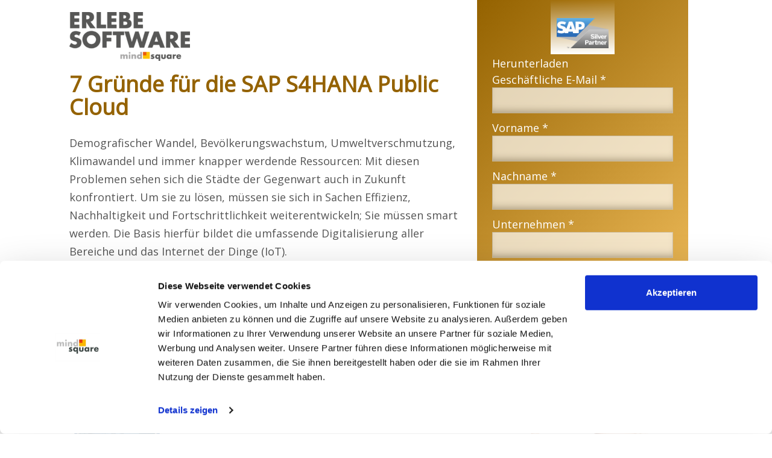

--- FILE ---
content_type: text/html; charset=UTF-8
request_url: https://erlebe-software.de/download/7-gruende-fuer-die-sap-s4hana-public-cloud/
body_size: 11494
content:
<!DOCTYPE html>
<html lang="de-DE">
	<head>
				<script>
			(function(i,s,o,g,r,a,m){i['GoogleAnalyticsObject']=r;i[r]=i[r]||function(){
			(i[r].q=i[r].q||[]).push(arguments)},i[r].l=1*new Date();a=s.createElement(o),
			m=s.getElementsByTagName(o)[0];a.async=1;a.src=g;m.parentNode.insertBefore(a,m)
			})(window,document,'script','https://www.google-analytics.com/analytics.js','ga');

			ga('create', 'UA-1286843-4', 'auto');
			ga('require', 'OPT-TV6FSJG');
		</script>
				<meta charset="UTF-8" />
		<!-- Google Tag Manager -->
<script >
(function(w,d,s,l,i){w[l]=w[l]||[];w[l].push({'gtm.start':
	new Date().getTime(),event:'gtm.js'});var f=d.getElementsByTagName(s)[0],
	j=d.createElement(s),dl=l!='dataLayer'?'&l='+l:'';j.async=true;j.src=
	'https://www.googletagmanager.com/gtm.js?id='+i+dl;f.parentNode.insertBefore(j,f);
})(window,document,'script','dataLayer','GTM-NFRJCQZ');
</script>
<!-- End Google Tag Manager -->
		<meta name="viewport" content="width=device-width, minimum-scale=1.0, maximum-scale=1.0" />
		
		<link data-minify="1" rel="stylesheet" href="https://erlebe-software.de/wp-content/cache/min/33/bootstrap/3.3.6/css/bootstrap.min.css?ver=1768832739" integrity="" crossorigin="anonymous">
		<link data-minify="1" rel="stylesheet" type="text/css" media="all" href="https://erlebe-software.de/wp-content/cache/min/33/wp-content/plugins/msq_conversion_pages/templates/conversionpage.css?ver=1768832739" />
		<link rel="pingback" href="https://erlebe-software.de/xmlrpc.php" />
					<link rel="icon" type="images/png" href="https://erlebe-software.de/wp-content/themes/ms_basis_theme/images/favicon.png">
				
		<meta name="author" content="Robin-Kilian Hawara">		<meta name='robots' content='index, follow, max-image-preview:large, max-snippet:-1, max-video-preview:-1' />
	<style>img:is([sizes="auto" i], [sizes^="auto," i]) { contain-intrinsic-size: 3000px 1500px }</style>
	            <script type="text/javascript">
            //<![CDATA[
            var ajaxurl = 'https://erlebe-software.de/wp-admin/admin-ajax.php';
            //]]>
            </script>
        
	<!-- This site is optimized with the Yoast SEO Premium plugin v26.2 (Yoast SEO v26.2) - https://yoast.com/wordpress/plugins/seo/ -->
	<title>7 Gründe für die SAP S4HANA Public Cloud | Erlebe Software</title>
<link crossorigin data-rocket-preconnect href="https://www.googletagmanager.com" rel="preconnect">
<link crossorigin data-rocket-preconnect href="https://www.google-analytics.com" rel="preconnect">
<link crossorigin data-rocket-preconnect href="https://fonts.googleapis.com" rel="preconnect">
<link crossorigin data-rocket-preconnect href="https://a.omappapi.com" rel="preconnect">
<link crossorigin data-rocket-preconnect href="https://www2.mindsquare.de" rel="preconnect">
<link data-rocket-preload as="style" href="https://fonts.googleapis.com/css?family=Open%20Sans&#038;display=swap" rel="preload">
<link href="https://fonts.googleapis.com/css?family=Open%20Sans&#038;display=swap" media="print" onload="this.media=&#039;all&#039;" rel="stylesheet">
<noscript><link rel="stylesheet" href="https://fonts.googleapis.com/css?family=Open%20Sans&#038;display=swap"></noscript><link rel="preload" data-rocket-preload as="image" href="https://erlebe-software.de/wp-content/themes/mindsquare/assets/img/hintergrundbild.png" fetchpriority="high">
	<meta name="description" content="Demografischer Wandel, Bevölkerungswachstum, Klimawandel und immer knapper werdende Ressourcen: Mit diesen Problemen sehen uns in Zukunft ..." />
	<link rel="canonical" href="https://erlebe-software.de/download/7-gruende-fuer-die-sap-s4hana-public-cloud/" />
	<meta property="og:locale" content="de_DE" />
	<meta property="og:type" content="article" />
	<meta property="og:title" content="7 Gründe für die SAP S4HANA Public Cloud" />
	<meta property="og:url" content="https://erlebe-software.de/download/7-gruende-fuer-die-sap-s4hana-public-cloud/" />
	<meta property="og:site_name" content="Erlebe Software" />
	<meta property="og:image" content="https://mindsquare.de/wp-content/blogs.dir/37/files/Kategorieseiten-Conversion-2_-15.jpg" />
	<meta property="og:image:width" content="766" />
	<meta property="og:image:height" content="500" />
	<!-- / Yoast SEO Premium plugin. -->


<link rel='dns-prefetch' href='//a.omappapi.com' />
<link rel='dns-prefetch' href='//www.googletagmanager.com' />
<link href='https://fonts.gstatic.com' crossorigin rel='preconnect' />
<link rel="alternate" type="application/rss+xml" title="Erlebe Software &raquo; Feed" href="https://erlebe-software.de/feed/" />
<link rel="alternate" type="application/rss+xml" title="Erlebe Software &raquo; Kommentar-Feed" href="https://erlebe-software.de/comments/feed/" />

<link rel="alternate" type="application/rss+xml" title="Podcast Feed:  (MP3 Feed)" href="https://erlebe-software.de/feed/mp3/" />
<script type="text/javascript">
/* <![CDATA[ */
window._wpemojiSettings = {"baseUrl":"https:\/\/s.w.org\/images\/core\/emoji\/16.0.1\/72x72\/","ext":".png","svgUrl":"https:\/\/s.w.org\/images\/core\/emoji\/16.0.1\/svg\/","svgExt":".svg","source":{"concatemoji":"https:\/\/erlebe-software.de\/wp-includes\/js\/wp-emoji-release.min.js?ver=6.8.3"}};
/*! This file is auto-generated */
!function(s,n){var o,i,e;function c(e){try{var t={supportTests:e,timestamp:(new Date).valueOf()};sessionStorage.setItem(o,JSON.stringify(t))}catch(e){}}function p(e,t,n){e.clearRect(0,0,e.canvas.width,e.canvas.height),e.fillText(t,0,0);var t=new Uint32Array(e.getImageData(0,0,e.canvas.width,e.canvas.height).data),a=(e.clearRect(0,0,e.canvas.width,e.canvas.height),e.fillText(n,0,0),new Uint32Array(e.getImageData(0,0,e.canvas.width,e.canvas.height).data));return t.every(function(e,t){return e===a[t]})}function u(e,t){e.clearRect(0,0,e.canvas.width,e.canvas.height),e.fillText(t,0,0);for(var n=e.getImageData(16,16,1,1),a=0;a<n.data.length;a++)if(0!==n.data[a])return!1;return!0}function f(e,t,n,a){switch(t){case"flag":return n(e,"\ud83c\udff3\ufe0f\u200d\u26a7\ufe0f","\ud83c\udff3\ufe0f\u200b\u26a7\ufe0f")?!1:!n(e,"\ud83c\udde8\ud83c\uddf6","\ud83c\udde8\u200b\ud83c\uddf6")&&!n(e,"\ud83c\udff4\udb40\udc67\udb40\udc62\udb40\udc65\udb40\udc6e\udb40\udc67\udb40\udc7f","\ud83c\udff4\u200b\udb40\udc67\u200b\udb40\udc62\u200b\udb40\udc65\u200b\udb40\udc6e\u200b\udb40\udc67\u200b\udb40\udc7f");case"emoji":return!a(e,"\ud83e\udedf")}return!1}function g(e,t,n,a){var r="undefined"!=typeof WorkerGlobalScope&&self instanceof WorkerGlobalScope?new OffscreenCanvas(300,150):s.createElement("canvas"),o=r.getContext("2d",{willReadFrequently:!0}),i=(o.textBaseline="top",o.font="600 32px Arial",{});return e.forEach(function(e){i[e]=t(o,e,n,a)}),i}function t(e){var t=s.createElement("script");t.src=e,t.defer=!0,s.head.appendChild(t)}"undefined"!=typeof Promise&&(o="wpEmojiSettingsSupports",i=["flag","emoji"],n.supports={everything:!0,everythingExceptFlag:!0},e=new Promise(function(e){s.addEventListener("DOMContentLoaded",e,{once:!0})}),new Promise(function(t){var n=function(){try{var e=JSON.parse(sessionStorage.getItem(o));if("object"==typeof e&&"number"==typeof e.timestamp&&(new Date).valueOf()<e.timestamp+604800&&"object"==typeof e.supportTests)return e.supportTests}catch(e){}return null}();if(!n){if("undefined"!=typeof Worker&&"undefined"!=typeof OffscreenCanvas&&"undefined"!=typeof URL&&URL.createObjectURL&&"undefined"!=typeof Blob)try{var e="postMessage("+g.toString()+"("+[JSON.stringify(i),f.toString(),p.toString(),u.toString()].join(",")+"));",a=new Blob([e],{type:"text/javascript"}),r=new Worker(URL.createObjectURL(a),{name:"wpTestEmojiSupports"});return void(r.onmessage=function(e){c(n=e.data),r.terminate(),t(n)})}catch(e){}c(n=g(i,f,p,u))}t(n)}).then(function(e){for(var t in e)n.supports[t]=e[t],n.supports.everything=n.supports.everything&&n.supports[t],"flag"!==t&&(n.supports.everythingExceptFlag=n.supports.everythingExceptFlag&&n.supports[t]);n.supports.everythingExceptFlag=n.supports.everythingExceptFlag&&!n.supports.flag,n.DOMReady=!1,n.readyCallback=function(){n.DOMReady=!0}}).then(function(){return e}).then(function(){var e;n.supports.everything||(n.readyCallback(),(e=n.source||{}).concatemoji?t(e.concatemoji):e.wpemoji&&e.twemoji&&(t(e.twemoji),t(e.wpemoji)))}))}((window,document),window._wpemojiSettings);
/* ]]> */
</script>
<link data-minify="1" rel='stylesheet' id='podlove-frontend-css-css' href='https://erlebe-software.de/wp-content/cache/min/33/wp-content/plugins/podlove-podcasting-plugin-for-wordpress/css/frontend.css?ver=1768832284' type='text/css' media='all' />
<link data-minify="1" rel='stylesheet' id='podlove-admin-font-css' href='https://erlebe-software.de/wp-content/cache/min/33/wp-content/plugins/podlove-podcasting-plugin-for-wordpress/css/admin-font.css?ver=1768832284' type='text/css' media='all' />
<link data-minify="1" rel='stylesheet' id='msq_bofu_sidebar-css' href='https://erlebe-software.de/wp-content/cache/min/33/wp-content/plugins/msq_bofu_sidebar/msq_bofu_sidebar.css?ver=1768832284' type='text/css' media='all' />
<link rel='stylesheet' id='stylesheet-style-css' href='https://erlebe-software.de/wp-content/themes/ms_erlebe_software/style.min.css?ver=1768832232' type='text/css' media='all' />
<style id='wp-emoji-styles-inline-css' type='text/css'>

	img.wp-smiley, img.emoji {
		display: inline !important;
		border: none !important;
		box-shadow: none !important;
		height: 1em !important;
		width: 1em !important;
		margin: 0 0.07em !important;
		vertical-align: -0.1em !important;
		background: none !important;
		padding: 0 !important;
	}
</style>
<style id='classic-theme-styles-inline-css' type='text/css'>
/*! This file is auto-generated */
.wp-block-button__link{color:#fff;background-color:#32373c;border-radius:9999px;box-shadow:none;text-decoration:none;padding:calc(.667em + 2px) calc(1.333em + 2px);font-size:1.125em}.wp-block-file__button{background:#32373c;color:#fff;text-decoration:none}
</style>
<link data-minify="1" rel='stylesheet' id='pardot-css' href='https://erlebe-software.de/wp-content/cache/min/33/wp-content/plugins/pardot/build/style-index.css?ver=1768832284' type='text/css' media='all' />
<link data-minify="1" rel='stylesheet' id='jet-engine-frontend-css' href='https://erlebe-software.de/wp-content/cache/min/33/wp-content/plugins/jet-engine/assets/css/frontend.css?ver=1768832284' type='text/css' media='all' />
<style id='global-styles-inline-css' type='text/css'>
:root{--wp--preset--aspect-ratio--square: 1;--wp--preset--aspect-ratio--4-3: 4/3;--wp--preset--aspect-ratio--3-4: 3/4;--wp--preset--aspect-ratio--3-2: 3/2;--wp--preset--aspect-ratio--2-3: 2/3;--wp--preset--aspect-ratio--16-9: 16/9;--wp--preset--aspect-ratio--9-16: 9/16;--wp--preset--color--black: #000000;--wp--preset--color--cyan-bluish-gray: #abb8c3;--wp--preset--color--white: #ffffff;--wp--preset--color--pale-pink: #f78da7;--wp--preset--color--vivid-red: #cf2e2e;--wp--preset--color--luminous-vivid-orange: #ff6900;--wp--preset--color--luminous-vivid-amber: #fcb900;--wp--preset--color--light-green-cyan: #7bdcb5;--wp--preset--color--vivid-green-cyan: #00d084;--wp--preset--color--pale-cyan-blue: #8ed1fc;--wp--preset--color--vivid-cyan-blue: #0693e3;--wp--preset--color--vivid-purple: #9b51e0;--wp--preset--gradient--vivid-cyan-blue-to-vivid-purple: linear-gradient(135deg,rgba(6,147,227,1) 0%,rgb(155,81,224) 100%);--wp--preset--gradient--light-green-cyan-to-vivid-green-cyan: linear-gradient(135deg,rgb(122,220,180) 0%,rgb(0,208,130) 100%);--wp--preset--gradient--luminous-vivid-amber-to-luminous-vivid-orange: linear-gradient(135deg,rgba(252,185,0,1) 0%,rgba(255,105,0,1) 100%);--wp--preset--gradient--luminous-vivid-orange-to-vivid-red: linear-gradient(135deg,rgba(255,105,0,1) 0%,rgb(207,46,46) 100%);--wp--preset--gradient--very-light-gray-to-cyan-bluish-gray: linear-gradient(135deg,rgb(238,238,238) 0%,rgb(169,184,195) 100%);--wp--preset--gradient--cool-to-warm-spectrum: linear-gradient(135deg,rgb(74,234,220) 0%,rgb(151,120,209) 20%,rgb(207,42,186) 40%,rgb(238,44,130) 60%,rgb(251,105,98) 80%,rgb(254,248,76) 100%);--wp--preset--gradient--blush-light-purple: linear-gradient(135deg,rgb(255,206,236) 0%,rgb(152,150,240) 100%);--wp--preset--gradient--blush-bordeaux: linear-gradient(135deg,rgb(254,205,165) 0%,rgb(254,45,45) 50%,rgb(107,0,62) 100%);--wp--preset--gradient--luminous-dusk: linear-gradient(135deg,rgb(255,203,112) 0%,rgb(199,81,192) 50%,rgb(65,88,208) 100%);--wp--preset--gradient--pale-ocean: linear-gradient(135deg,rgb(255,245,203) 0%,rgb(182,227,212) 50%,rgb(51,167,181) 100%);--wp--preset--gradient--electric-grass: linear-gradient(135deg,rgb(202,248,128) 0%,rgb(113,206,126) 100%);--wp--preset--gradient--midnight: linear-gradient(135deg,rgb(2,3,129) 0%,rgb(40,116,252) 100%);--wp--preset--font-size--small: 13px;--wp--preset--font-size--medium: 20px;--wp--preset--font-size--large: 36px;--wp--preset--font-size--x-large: 42px;--wp--preset--spacing--20: 0.44rem;--wp--preset--spacing--30: 0.67rem;--wp--preset--spacing--40: 1rem;--wp--preset--spacing--50: 1.5rem;--wp--preset--spacing--60: 2.25rem;--wp--preset--spacing--70: 3.38rem;--wp--preset--spacing--80: 5.06rem;--wp--preset--shadow--natural: 6px 6px 9px rgba(0, 0, 0, 0.2);--wp--preset--shadow--deep: 12px 12px 50px rgba(0, 0, 0, 0.4);--wp--preset--shadow--sharp: 6px 6px 0px rgba(0, 0, 0, 0.2);--wp--preset--shadow--outlined: 6px 6px 0px -3px rgba(255, 255, 255, 1), 6px 6px rgba(0, 0, 0, 1);--wp--preset--shadow--crisp: 6px 6px 0px rgba(0, 0, 0, 1);}:where(.is-layout-flex){gap: 0.5em;}:where(.is-layout-grid){gap: 0.5em;}body .is-layout-flex{display: flex;}.is-layout-flex{flex-wrap: wrap;align-items: center;}.is-layout-flex > :is(*, div){margin: 0;}body .is-layout-grid{display: grid;}.is-layout-grid > :is(*, div){margin: 0;}:where(.wp-block-columns.is-layout-flex){gap: 2em;}:where(.wp-block-columns.is-layout-grid){gap: 2em;}:where(.wp-block-post-template.is-layout-flex){gap: 1.25em;}:where(.wp-block-post-template.is-layout-grid){gap: 1.25em;}.has-black-color{color: var(--wp--preset--color--black) !important;}.has-cyan-bluish-gray-color{color: var(--wp--preset--color--cyan-bluish-gray) !important;}.has-white-color{color: var(--wp--preset--color--white) !important;}.has-pale-pink-color{color: var(--wp--preset--color--pale-pink) !important;}.has-vivid-red-color{color: var(--wp--preset--color--vivid-red) !important;}.has-luminous-vivid-orange-color{color: var(--wp--preset--color--luminous-vivid-orange) !important;}.has-luminous-vivid-amber-color{color: var(--wp--preset--color--luminous-vivid-amber) !important;}.has-light-green-cyan-color{color: var(--wp--preset--color--light-green-cyan) !important;}.has-vivid-green-cyan-color{color: var(--wp--preset--color--vivid-green-cyan) !important;}.has-pale-cyan-blue-color{color: var(--wp--preset--color--pale-cyan-blue) !important;}.has-vivid-cyan-blue-color{color: var(--wp--preset--color--vivid-cyan-blue) !important;}.has-vivid-purple-color{color: var(--wp--preset--color--vivid-purple) !important;}.has-black-background-color{background-color: var(--wp--preset--color--black) !important;}.has-cyan-bluish-gray-background-color{background-color: var(--wp--preset--color--cyan-bluish-gray) !important;}.has-white-background-color{background-color: var(--wp--preset--color--white) !important;}.has-pale-pink-background-color{background-color: var(--wp--preset--color--pale-pink) !important;}.has-vivid-red-background-color{background-color: var(--wp--preset--color--vivid-red) !important;}.has-luminous-vivid-orange-background-color{background-color: var(--wp--preset--color--luminous-vivid-orange) !important;}.has-luminous-vivid-amber-background-color{background-color: var(--wp--preset--color--luminous-vivid-amber) !important;}.has-light-green-cyan-background-color{background-color: var(--wp--preset--color--light-green-cyan) !important;}.has-vivid-green-cyan-background-color{background-color: var(--wp--preset--color--vivid-green-cyan) !important;}.has-pale-cyan-blue-background-color{background-color: var(--wp--preset--color--pale-cyan-blue) !important;}.has-vivid-cyan-blue-background-color{background-color: var(--wp--preset--color--vivid-cyan-blue) !important;}.has-vivid-purple-background-color{background-color: var(--wp--preset--color--vivid-purple) !important;}.has-black-border-color{border-color: var(--wp--preset--color--black) !important;}.has-cyan-bluish-gray-border-color{border-color: var(--wp--preset--color--cyan-bluish-gray) !important;}.has-white-border-color{border-color: var(--wp--preset--color--white) !important;}.has-pale-pink-border-color{border-color: var(--wp--preset--color--pale-pink) !important;}.has-vivid-red-border-color{border-color: var(--wp--preset--color--vivid-red) !important;}.has-luminous-vivid-orange-border-color{border-color: var(--wp--preset--color--luminous-vivid-orange) !important;}.has-luminous-vivid-amber-border-color{border-color: var(--wp--preset--color--luminous-vivid-amber) !important;}.has-light-green-cyan-border-color{border-color: var(--wp--preset--color--light-green-cyan) !important;}.has-vivid-green-cyan-border-color{border-color: var(--wp--preset--color--vivid-green-cyan) !important;}.has-pale-cyan-blue-border-color{border-color: var(--wp--preset--color--pale-cyan-blue) !important;}.has-vivid-cyan-blue-border-color{border-color: var(--wp--preset--color--vivid-cyan-blue) !important;}.has-vivid-purple-border-color{border-color: var(--wp--preset--color--vivid-purple) !important;}.has-vivid-cyan-blue-to-vivid-purple-gradient-background{background: var(--wp--preset--gradient--vivid-cyan-blue-to-vivid-purple) !important;}.has-light-green-cyan-to-vivid-green-cyan-gradient-background{background: var(--wp--preset--gradient--light-green-cyan-to-vivid-green-cyan) !important;}.has-luminous-vivid-amber-to-luminous-vivid-orange-gradient-background{background: var(--wp--preset--gradient--luminous-vivid-amber-to-luminous-vivid-orange) !important;}.has-luminous-vivid-orange-to-vivid-red-gradient-background{background: var(--wp--preset--gradient--luminous-vivid-orange-to-vivid-red) !important;}.has-very-light-gray-to-cyan-bluish-gray-gradient-background{background: var(--wp--preset--gradient--very-light-gray-to-cyan-bluish-gray) !important;}.has-cool-to-warm-spectrum-gradient-background{background: var(--wp--preset--gradient--cool-to-warm-spectrum) !important;}.has-blush-light-purple-gradient-background{background: var(--wp--preset--gradient--blush-light-purple) !important;}.has-blush-bordeaux-gradient-background{background: var(--wp--preset--gradient--blush-bordeaux) !important;}.has-luminous-dusk-gradient-background{background: var(--wp--preset--gradient--luminous-dusk) !important;}.has-pale-ocean-gradient-background{background: var(--wp--preset--gradient--pale-ocean) !important;}.has-electric-grass-gradient-background{background: var(--wp--preset--gradient--electric-grass) !important;}.has-midnight-gradient-background{background: var(--wp--preset--gradient--midnight) !important;}.has-small-font-size{font-size: var(--wp--preset--font-size--small) !important;}.has-medium-font-size{font-size: var(--wp--preset--font-size--medium) !important;}.has-large-font-size{font-size: var(--wp--preset--font-size--large) !important;}.has-x-large-font-size{font-size: var(--wp--preset--font-size--x-large) !important;}
:where(.wp-block-post-template.is-layout-flex){gap: 1.25em;}:where(.wp-block-post-template.is-layout-grid){gap: 1.25em;}
:where(.wp-block-columns.is-layout-flex){gap: 2em;}:where(.wp-block-columns.is-layout-grid){gap: 2em;}
:root :where(.wp-block-pullquote){font-size: 1.5em;line-height: 1.6;}
</style>
<link data-minify="1" rel='stylesheet' id='save-as-pdf-pdfcrowd-css' href='https://erlebe-software.de/wp-content/cache/min/33/wp-content/plugins/save-as-pdf-by-pdfcrowd/public/css/save-as-pdf-pdfcrowd-public.css?ver=1768832284' type='text/css' media='all' />
<link data-minify="1" rel='stylesheet' id='save-as-pdf-pdfcrowdindicators-css' href='https://erlebe-software.de/wp-content/cache/min/33/wp-content/plugins/save-as-pdf-by-pdfcrowd/public/css/save-as-pdf-pdfcrowd-indicators.css?ver=1768832284' type='text/css' media='all' />
<link data-minify="1" rel='stylesheet' id='save-as-pdf-pdfcrowdcomponents-css' href='https://erlebe-software.de/wp-content/cache/min/33/wp-content/plugins/save-as-pdf-by-pdfcrowd/public/css/save-as-pdf-pdfcrowd-components.css?ver=1768832284' type='text/css' media='all' />
<link data-minify="1" rel='stylesheet' id='ask-the-author-css' href='https://erlebe-software.de/wp-content/cache/min/33/wp-content/plugins/msq_ask_the_author/public/css/ask-the-author-public.css?ver=1768832284' type='text/css' media='all' />
<link data-minify="1" rel='stylesheet' id='msq-elementor-pdf-download-css' href='https://erlebe-software.de/wp-content/cache/min/33/wp-content/plugins/msq-elementor-pdf-download/public/css/msq-elementor-pdf-download-public.css?ver=1768832284' type='text/css' media='all' />
<link rel='stylesheet' id='elementor-icons-shared-0-css' href='https://erlebe-software.de/wp-content/plugins/elementor/assets/lib/font-awesome/css/fontawesome.min.css?ver=5.15.3' type='text/css' media='all' />
<link data-minify="1" rel='stylesheet' id='elementor-icons-fa-solid-css' href='https://erlebe-software.de/wp-content/cache/min/33/wp-content/plugins/elementor/assets/lib/font-awesome/css/solid.min.css?ver=1768832284' type='text/css' media='all' />
<link data-minify="1" rel='stylesheet' id='fontawesome-css' href='https://erlebe-software.de/wp-content/cache/min/33/wp-content/themes/ms_basis_theme/assets/css/font-awesome.min.css?ver=1768832284' type='text/css' media='all' />
<link data-minify="1" rel='stylesheet' id='jquery-lazyloadxt-fadein-css-css' href='https://erlebe-software.de/wp-content/cache/min/33/wp-content/plugins/a3-lazy-load/assets/css/jquery.lazyloadxt.fadein.css?ver=1768832284' type='text/css' media='all' />
<link rel='stylesheet' id='a3a3_lazy_load-css' href='//erlebe-software.de/files/sass/a3_lazy_load.min.css?ver=1643384527' type='text/css' media='all' />
<script type="text/javascript" src="https://erlebe-software.de/wp-content/themes/ms_root/assets/js/cls-issue-fix.js?ver=1759302485" id="cls-issue-js"></script>
<script type="text/javascript" src="https://erlebe-software.de/wp-content/themes/ms_root/assets/js/pardot-parent-frame.js?ver=1741879597" id="pardot-parent-frame-js"></script>
<script type="text/javascript" src="https://erlebe-software.de/wp-content/plugins/podlove-web-player/web-player/embed.js?ver=5.9.2" id="podlove-web-player-player-js"></script>
<script type="text/javascript" src="https://erlebe-software.de/wp-content/plugins/podlove-web-player/js/cache.js?ver=5.9.2" id="podlove-web-player-player-cache-js"></script>
<script type="text/javascript" src="https://erlebe-software.de/wp-includes/js/jquery/jquery.min.js?ver=3.7.1" id="jquery-core-js"></script>
<script type="text/javascript" src="https://erlebe-software.de/wp-includes/js/jquery/jquery-migrate.min.js?ver=3.4.1" id="jquery-migrate-js"></script>
<script type="text/javascript" src="https://erlebe-software.de/wp-includes/js/underscore.min.js?ver=1.13.7" id="underscore-js"></script>
<script type="text/javascript" src="https://erlebe-software.de/wp-content/plugins/save-as-pdf-by-pdfcrowd/public/js/save-as-pdf-pdfcrowd-public.js?ver=4.5.3" id="save-as-pdf-pdfcrowd-js"></script>
<script type="text/javascript" src="https://erlebe-software.de/wp-content/plugins/save-as-pdf-by-pdfcrowd/public/js/save-as-pdf-pdfcrowd-indicators.js?ver=4.5.3" id="save-as-pdf-pdfcrowdindicators-js"></script>
<script type="text/javascript" id="save-as-pdf-pdfcrowdcomponents-js-extra">
/* <![CDATA[ */
var save_as_pdf_pdfcrowd_i18n = {"email_success":"Email with PDF has been sent.","email_fail":"Error occurred.","email_prompt":"Enter your email:","ok":"Ok","cancel":"Cancel"};
/* ]]> */
</script>
<script type="text/javascript" src="https://erlebe-software.de/wp-content/plugins/save-as-pdf-by-pdfcrowd/public/js/save-as-pdf-pdfcrowd-components.js?ver=4.5.3" id="save-as-pdf-pdfcrowdcomponents-js"></script>
<script type="text/javascript" src="https://erlebe-software.de/wp-content/plugins/msq_ask_the_author/public/js/ask-the-author-public.js?ver=1.0.0" id="ask-the-author-js"></script>
<script type="text/javascript" src="https://erlebe-software.de/wp-content/plugins/wpo365-login/apps/dist/pintra-redirect.js?ver=38.0" id="pintraredirectjs-js" async></script>
<script type="text/javascript" src="https://erlebe-software.de/wp-content/plugins/msq-elementor-pdf-download/public/js/msq-elementor-pdf-download-public.js?ver=1.3.1" id="msq-elementor-pdf-download-js"></script>
<script type="text/javascript" src="https://erlebe-software.de/wp-content/themes/ms_basis_theme/js/modernizr28.js?ver=6.8.3" id="modernizr28-js"></script>
<script type="text/javascript" src="https://erlebe-software.de/wp-content/themes/ms_basis_theme/js/selectivizr-min.js?ver=6.8.3" id="selectivizr-js"></script>
<script type="text/javascript" src="https://erlebe-software.de/wp-content/themes/ms_erlebe_software/assets/js/redirections.js?ver=6.8.3" id="redirections-js"></script>
<script type="text/javascript" id="jquery-lazyloadxt-js-extra">
/* <![CDATA[ */
var a3_lazyload_params = {"apply_images":"1","apply_videos":"1"};
/* ]]> */
</script>
<script type="text/javascript" src="//erlebe-software.de/wp-content/plugins/a3-lazy-load/assets/js/jquery.lazyloadxt.extra.min.js?ver=2.7.6" id="jquery-lazyloadxt-js"></script>
<script type="text/javascript" src="//erlebe-software.de/wp-content/plugins/a3-lazy-load/assets/js/jquery.lazyloadxt.srcset.min.js?ver=2.7.6" id="jquery-lazyloadxt-srcset-js"></script>
<script type="text/javascript" id="jquery-lazyloadxt-extend-js-extra">
/* <![CDATA[ */
var a3_lazyload_extend_params = {"edgeY":"300","horizontal_container_classnames":""};
/* ]]> */
</script>
<script type="text/javascript" src="//erlebe-software.de/wp-content/plugins/a3-lazy-load/assets/js/jquery.lazyloadxt.extend.js?ver=2.7.6" id="jquery-lazyloadxt-extend-js"></script>

<!-- Google Tag (gtac.js) durch Site-Kit hinzugefügt -->
<!-- Von Site Kit hinzugefügtes Google-Analytics-Snippet -->
<script type="text/javascript" src="https://www.googletagmanager.com/gtag/js?id=GT-579FHRD" id="google_gtagjs-js" async></script>
<script type="text/javascript" id="google_gtagjs-js-after">
/* <![CDATA[ */
window.dataLayer = window.dataLayer || [];function gtag(){dataLayer.push(arguments);}
gtag("set","linker",{"domains":["erlebe-software.de"]});
gtag("js", new Date());
gtag("set", "developer_id.dZTNiMT", true);
gtag("config", "GT-579FHRD");
/* ]]> */
</script>
<link rel="https://api.w.org/" href="https://erlebe-software.de/wp-json/" /><link rel="EditURI" type="application/rsd+xml" title="RSD" href="https://erlebe-software.de/xmlrpc.php?rsd" />
<meta name="generator" content="WordPress 6.8.3" />
<link rel="alternate" title="oEmbed (JSON)" type="application/json+oembed" href="https://erlebe-software.de/wp-json/oembed/1.0/embed?url=https%3A%2F%2Ferlebe-software.de%2Fdownload%2F7-gruende-fuer-die-sap-s4hana-public-cloud%2F" />
<link rel="alternate" title="oEmbed (XML)" type="text/xml+oembed" href="https://erlebe-software.de/wp-json/oembed/1.0/embed?url=https%3A%2F%2Ferlebe-software.de%2Fdownload%2F7-gruende-fuer-die-sap-s4hana-public-cloud%2F&#038;format=xml" />
<meta name="generator" content="Site Kit by Google 1.164.0" /><meta name="msvalidate.01" content="BE50B98D386EC2C80C585A8DECE615E0" /><meta name="msapplication-config" content="none" /><meta name="generator" content="Elementor 3.32.5; features: additional_custom_breakpoints; settings: css_print_method-external, google_font-enabled, font_display-auto">
			<style>
				.e-con.e-parent:nth-of-type(n+4):not(.e-lazyloaded):not(.e-no-lazyload),
				.e-con.e-parent:nth-of-type(n+4):not(.e-lazyloaded):not(.e-no-lazyload) * {
					background-image: none !important;
				}
				@media screen and (max-height: 1024px) {
					.e-con.e-parent:nth-of-type(n+3):not(.e-lazyloaded):not(.e-no-lazyload),
					.e-con.e-parent:nth-of-type(n+3):not(.e-lazyloaded):not(.e-no-lazyload) * {
						background-image: none !important;
					}
				}
				@media screen and (max-height: 640px) {
					.e-con.e-parent:nth-of-type(n+2):not(.e-lazyloaded):not(.e-no-lazyload),
					.e-con.e-parent:nth-of-type(n+2):not(.e-lazyloaded):not(.e-no-lazyload) * {
						background-image: none !important;
					}
				}
			</style>
			<link rel="icon" href="https://erlebe-software.de/files/2023/03/mindsquare-favicon.png" sizes="32x32" />
<link rel="icon" href="https://erlebe-software.de/files/2023/03/mindsquare-favicon.png" sizes="192x192" />
<link rel="apple-touch-icon" href="https://erlebe-software.de/files/2023/03/mindsquare-favicon.png" />
<meta name="msapplication-TileImage" content="https://erlebe-software.de/files/2023/03/mindsquare-favicon.png" />
	<meta name="generator" content="WP Rocket 3.20.0.2" data-wpr-features="wpr_preconnect_external_domains wpr_oci wpr_minify_css wpr_desktop" /></head>
	<body class="wp-singular downloads-template-default single single-downloads postid-82724 wp-theme-ms_basis_theme wp-child-theme-ms_erlebe_software elementor-default elementor-kit-24569 single-conversionpages">
		<!-- Google Tag Manager (noscript) -->
<noscript><iframe src="https://www.googletagmanager.com/ns.html?id=GTM-NFRJCQZ" height="0" width="0" style="display:none;visibility:hidden"></iframe></noscript>
<!-- End Google Tag Manager (noscript) -->
		<div  id="cv-wrapper" class="template-downloads">
	<div  class="container">
		<div  class="row main-row">
								<div class="visible-sm visible-xs">
						<div class="logo" style="padding-left: 1rem;">
							<a href="https://erlebe-software.de">
								<img src="https://erlebe-software.de/files/2015/12/Logo_ErlebeSoftware_trans-300x122.png.webp" data-src="https://erlebe-software.de/files/2015/12/Logo_ErlebeSoftware_trans-300x122.png.webp" alt="Erlebe Software"/>
							</a>
						</div>
					</div>
							<div class="col-xs-12 title-downloads-wrapper-mobile">
			</div>
			<div class="col-xs-12 col-lg-8 main-col">
				<div class="Conversionpage-Background">
									<div class="hidden-xs hidden-sm">
						<div class="logo">
							<a href="https://erlebe-software.de">
								<img src="https://erlebe-software.de/files/2015/12/Logo_ErlebeSoftware_trans-300x122.png.webp"  srcset="https://erlebe-software.de/files/2015/12/Logo_ErlebeSoftware_trans.png.webp 536w,  https://erlebe-software.de/files/2015/12/Logo_ErlebeSoftware_trans-300x122.png.webp 300w" data-src="https://erlebe-software.de/files/2015/12/Logo_ErlebeSoftware_trans-300x122.png.webp" alt="Erlebe Software" sizes="(max-width: 200px) 100vw, 200px"/>
							</a>
						</div>
					</div>
								<div class="title-downloads-wrapper">
					<h1>7 Gründe für die SAP S4HANA Public Cloud</h1>
				</div>
															<div class="introduction">
							<p>Demografischer Wandel, Bevölkerungswachstum, Umweltverschmutzung, Klimawandel und immer knapper werdende Ressourcen: Mit diesen Problemen sehen sich die Städte der Gegenwart auch in Zukunft konfrontiert. Um sie zu lösen, müssen sie sich in Sachen Effizienz, Nachhaltigkeit und Fortschrittlichkeit weiterentwickeln; Sie müssen smart werden. Die Basis hierfür bildet die umfassende Digitalisierung aller Bereiche und das Internet der Dinge (IoT).</p>
						</div>
																<div class="bulletpoints">
							<ul>
																	<li>Was ist die SAP S/4HANA Public Cloud?</li>
																	<li>Wie können Geschäftsprozesse standardisiert werden? </li>
																	<li>Skalierbarkeit und Flexibilität</li>
															</ul>
						</div>
										<div class="description">
																				<div class="conversion-img">
								<img src="https://mindsquare.de/wp-content/blogs.dir/37/files/Buchgrafik-Gross-6-174x300.png" data-src="https://mindsquare.de/wp-content/blogs.dir/37/files/Buchgrafik-Gross-6-174x300.png" alt="" srcset="https://mindsquare.de/wp-content/blogs.dir/37/files/Buchgrafik-Gross-6.png 431w,   https://mindsquare.de/wp-content/blogs.dir/37/files/Buchgrafik-Gross-6-174x300.png 174w" sizes="(max-width: 174px) 100vw, 174px" loading="lazy" />
							</div>
												<p>Dieses Whitepaper geht speziell auf die S/4HANA Public Cloud ein. Zunächst wird diese von den anderen Lösungen differenziert, danach zeige ich Ihnen 7 Gründe auf, warum sich die Einführung dieser Lösung für Ihr Unternehmen lohnt.</p>
					</div>
								</div>
			</div>
							<div class="col-xs-12 col-lg-4 pardot-col">
					<div class="pardot-affix">
													<div class="img-wrapper">
								<div class="partner-img">
									<img src="https://erlebe-software.de/wp-content/themes/mindsquare/assets/img/sap-partner.png" data-src="https://erlebe-software.de/wp-content/themes/mindsquare/assets/img/sap-partner.png" alt="SAP Partner"srcset="" sizes="" loading="lazy" />
								</div>
							</div>
																			<span class="msq-strong" style="margin-left: 25px;margin-top: 1.5em;">Herunterladen</span>
												<div id="pardot-form">
							<div class="form">
								<iframe data-pardot-label="7 Gründe für die SAP S4HANA Public Cloud" data-pardot-category="Download Conversion Page" data-pardot-id="20572" data-pardot-name="ErlSoft_F_Download_Whitepaper-7-Gruende-SAP-S4HANA-Public-Cloud" id="iframe-iframe" class="pardotform" src="https://www2.mindsquare.de/l/80912/2022-01-13/c5c8jk?redirect=https%3A%2F%2Ferlebe-software.de%2Fdownload-erstellt%2F%3Fdownload-id%3D82724&classes=Form%20Form-erlebe-software%20Form-whiteText&Post_Title=7%20Gr%C3%BCnde%20f%C3%BCr%20die%20SAP%20S4HANA%20Public%20Cloud&Download_Link_Text=7%20Gr%C3%BCnde%20f%C3%BCr%20die%20SAP%20S4HANA%20Public%20Cloud&Download_Link=https%3A%2F%2Fmindsquare.de%2Fwp-content%2Fblogs.dir%2F37%2Ffiles%2FErlSoft_Whitepaper_7-Gruende-fuer-die-SAP-S4HANA-Public-Cloud.pdf&type=single-download&Post_Link=https%3A%2F%2Ferlebe-software.de%2Fdownload%2F7-gruende-fuer-die-sap-s4hana-public-cloud%2F&Themenwunsch_Formular=ErlSoft_F_Download_Whitepaper-7-Gruende-SAP-S4HANA-Public-Cloud&Download_Quell_Formular=ErlSoft_F_Download_Whitepaper-7-Gruende-SAP-S4HANA-Public-Cloud&Webinar_Quell_Formular=ErlSoft_F_Download_Whitepaper-7-Gruende-SAP-S4HANA-Public-Cloud" width="100%" height="300px" type="text/html" frameborder="0" allowTransparency="true" style="border: 0"></iframe>							</div>
						</div>
													<div class="img-wrapper referenzen-img">
								<img src="https://erlebe-software.de/wp-content/themes/mindsquare/assets/img/referenzen.png" data-src="https://erlebe-software.de/wp-content/themes/mindsquare/assets/img/referenzen.png" alt="Referenzen" />
							</div>
											</div>
											<div class="bg-img-wrapper">
							<div style="background-image: url(https://erlebe-software.de/wp-content/themes/mindsquare/assets/img/hintergrundbild.png)"></div>
						</div>
									</div>
					</div>
	</div>
</div>
<script>
jQuery( function( $ ) {
	var setAffixPosition = function() {
		$( '.pardot-affix' ).css( 'top', Math.min( $( window ).height() - $( '.pardot-affix' ).height(), 0 ) );
	}

	// Die Funktion 'setAffixPosition' ausführen
	window.addEventListener('message', function(event) {
		if((event.origin.match(/^https?:\/\/((staging\d*\.|www2\.)?(mindsquare|innotalent|blog\.mindsquare|mindsquare|maint\-care|mind\-force|mind\-forms|erlebe\-software|activate\-hr|mission\-mobile|rz10|compamind|mind\-logistik|freelancercheck|customer-first-cloud)\.de|go\.pardot\.com)$/i) || event.origin == window.location.origin) && event.data && !isNaN(event.data)) {
			setAffixPosition();
		}
	});
	$( window ).on( 'resize', function() {
		setAffixPosition();
	});
	setAffixPosition();

	var setTitlePosition = function() {
		if( $( '.title-downloads-wrapper h1' ).length > 0 ) {
			if( window.innerWidth < 991 ) {
				$( '.title-downloads-wrapper h1' ).appendTo( '.title-downloads-wrapper-mobile' );
			}
		}
		else {
			if( window.innerWidth >= 991 ) {
				$( '.title-downloads-wrapper-mobile h1' ).appendTo( '.title-downloads-wrapper' );
			}
		}
	}
	setTitlePosition();

	$( window ).resize( setTitlePosition );
});
</script>
		<style>
		html {
			margin: 0px !important;
		}
		</style>
					<footer  class="Footer">
					<div  class="container"><div  style="clear:both;"></div>
<hr class="horizontal_footer_top" />
<div  class="Footer-Bottom">
    <div id="copyright">© copyright
        2026        Erlebe Software    </div>
    <div class="Footer-Flinks">
        <a href="https://erlebe-software.de/impressum/">
            <div id="impress">Impressum</div>
        </a>
        <div id="placeholder">|</div>
        <a href="https://erlebe-software.de/kontakt/">
            <div id="contact">Kontakt</div>
        </a>
    </div>
    <div class="Footer-Powered">
        <div id="powered">powered by&nbsp;</div>
        <div id="link">

            <a href="https://mindsquare.de">mindsquare AG</a>
        </div>
    </div>
</div>					</div>
			</footer>
					<script type="speculationrules">
{"prefetch":[{"source":"document","where":{"and":[{"href_matches":"\/*"},{"not":{"href_matches":["\/wp-*.php","\/wp-admin\/*","\/files\/*","\/wp-content\/*","\/wp-content\/plugins\/*","\/wp-content\/themes\/ms_erlebe_software\/*","\/wp-content\/themes\/ms_basis_theme\/*","\/*\\?(.+)"]}},{"not":{"selector_matches":"a[rel~=\"nofollow\"]"}},{"not":{"selector_matches":".no-prefetch, .no-prefetch a"}}]},"eagerness":"conservative"}]}
</script>
			<script>
				const lazyloadRunObserver = () => {
					const lazyloadBackgrounds = document.querySelectorAll( `.e-con.e-parent:not(.e-lazyloaded)` );
					const lazyloadBackgroundObserver = new IntersectionObserver( ( entries ) => {
						entries.forEach( ( entry ) => {
							if ( entry.isIntersecting ) {
								let lazyloadBackground = entry.target;
								if( lazyloadBackground ) {
									lazyloadBackground.classList.add( 'e-lazyloaded' );
								}
								lazyloadBackgroundObserver.unobserve( entry.target );
							}
						});
					}, { rootMargin: '200px 0px 200px 0px' } );
					lazyloadBackgrounds.forEach( ( lazyloadBackground ) => {
						lazyloadBackgroundObserver.observe( lazyloadBackground );
					} );
				};
				const events = [
					'DOMContentLoaded',
					'elementor/lazyload/observe',
				];
				events.forEach( ( event ) => {
					document.addEventListener( event, lazyloadRunObserver );
				} );
			</script>
			<script type="text/javascript" src="https://erlebe-software.de/wp-includes/js/comment-reply.min.js?ver=6.8.3" id="comment-reply-js" async="async" data-wp-strategy="async"></script>
<script type="text/javascript" id="msq-comment-reply-js-extra">
/* <![CDATA[ */
var msq = {"ajaxurl":"https:\/\/erlebe-software.de\/wp-admin\/admin-ajax.php","nonce":"766ebe3bca"};
/* ]]> */
</script>
<script type="text/javascript" src="https://erlebe-software.de/wp-content/themes/ms_basis_theme/assets/js/comment-reply.js?ver=1759302485" id="msq-comment-reply-js"></script>
<script type="text/javascript" src="https://erlebe-software.de/wp-content/themes/ms_basis_theme/assets/js/bootstrap.modal.js?ver=1759302485" id="bootstrap-modal-js"></script>
<script>(function(d){var s=d.createElement("script");s.type="text/javascript";s.src="https://a.omappapi.com/app/js/api.min.js";s.async=true;s.id="omapi-script";d.getElementsByTagName("head")[0].appendChild(s);})(document);</script><script type="text/javascript" src="https://erlebe-software.de/wp-content/plugins/pardot/js/asyncdc.min.js?ver=6.8.3" id="pddc-js"></script>
		<script type="text/javascript">var omapi_data = {"object_id":82724,"object_key":"downloads","object_type":"post","term_ids":[],"wp_json":"https:\/\/erlebe-software.de\/wp-json","wc_active":false,"edd_active":false,"nonce":"cc5438aed7"};</script>
		<script type="application/ld+json">{"@context":"http:\/\/schema.org","@type":"BreadcrumbList","id":"https:\/\/erlebe-software.de\/download\/7-gruende-fuer-die-sap-s4hana-public-cloud\/#breadcrumb","itemListElement":[{"@type":"ListItem","position":1,"item":{"@id":"https:\/\/erlebe-software.de","name":"Erlebe Software"}},{"@type":"ListItem","position":2,"item":{"@id":"https:\/\/mindsquare.de\/downloads\/","name":"Downloads"}},{"@type":"ListItem","position":3,"item":{"@id":"https:\/\/mindsquare.de\/downloads-fuer-unternehmen\/","name":"Downloads f\u00fcr Unternehmen"}},{"@type":"ListItem","position":4,"item":{"@id":"https:\/\/mindsquare.de\/download\/7-gruende-fuer-die-sap-s4hana-public-cloud\/","name":"7 Gr\u00fcnde f\u00fcr die SAP S4HANA Public Cloud"}}]}</script><script type="application/ld+json">{"@context":"http:\/\/schema.org","@type":"Article","articleBody":"Demografischer Wandel, Bev\u00f6lkerungswachstum, Umweltverschmutzung, Klimawandel und immer knapper werdende Ressourcen: Mit diesen Problemen sehen sich die St\u00e4dte der Gegenwart auch in Zukunft konfrontiert. Um sie zu l\u00f6sen, m\u00fcssen sie sich in Sachen Effizienz, Nachhaltigkeit und Fortschrittlichkeit weiterentwickeln; Sie m\u00fcssen smart werden. Die Basis hierf\u00fcr bildet die umfassende Digitalisierung aller Bereiche und das Internet der Dinge (IoT).\n Dieses Whitepaper geht speziell auf die S\/4HANA Public Cloud ein. Zun\u00e4chst wird diese von den anderen L\u00f6sungen differenziert, danach zeige ich Ihnen 7 Gr\u00fcnde auf, warum sich die Einf\u00fchrung dieser L\u00f6sung f\u00fcr Ihr Unternehmen lohnt.","articleSection":"S\/4HANA","wordCount":103,"headline":"7 Gr\u00fcnde f\u00fcr die SAP S4HANA Public Cloud","image":{"@type":"ImageObject","url":"https:\/\/mindsquare.de\/wp-content\/blogs.dir\/37\/files\/Buchgrafik-Gross-6-174x300.png","height":300,"width":174},"mainEntityOfPage":{"@type":"WebPage","@id":"https:\/\/erlebe-software.de\/download\/7-gruende-fuer-die-sap-s4hana-public-cloud\/"},"datePublished":"2022-01-21T13:23:40+01:00","dateModified":"2022-01-21T13:23:40+01:00","author":{"@type":"Organization","name":"Erlebe Software","url":"https:\/\/erlebe-software.de"},"publisher":{"@type":"Organization","name":"Erlebe Software","url":"https:\/\/erlebe-software.de","logo":{"@type":"ImageObject","url":"https:\/\/erlebe-software.de\/wp-content\/blogs.dir\/37\/files\/msq_60px1.png","height":60,"width":241}},"description":"Demografischer Wandel, Bev\u00f6lkerungswachstum, Umweltverschmutzung, Klimawandel und immer knapper werdende Ressourcen: Mit diesen Problemen sehen sich die St\u00e4dte der Gegenwart auch in Zukunft konfrontiert. Um sie zu l\u00f6sen, m\u00fcssen sie sich in Sachen Effizienz, Nachhaltigkeit und Fortschrittlichkeit weiterentwickeln; Sie m\u00fcssen smart werden. Die Basis hierf\u00fcr bildet die umfassende Digitalisierung aller Bereiche und das Internet der Dinge (IoT).","commentCount":0,"copyrightHolder":{"@type":"Organization","name":"mindsquare","url":"https:\/\/mindsquare.de"},"copyrightYear":"2026","inLanguage":"de-DE","isAccessibleForFree":true,"name":"7 Gr\u00fcnde f\u00fcr die SAP S4HANA Public Cloud","url":"https:\/\/erlebe-software.de\/download\/7-gruende-fuer-die-sap-s4hana-public-cloud\/"}</script>	</body>
</html>
<!-- This website is like a Rocket, isn't it? Performance optimized by WP Rocket. Learn more: https://wp-rocket.me -->

--- FILE ---
content_type: text/html; charset=utf-8
request_url: https://www2.mindsquare.de/l/80912/2022-01-13/c5c8jk?redirect=https%3A%2F%2Ferlebe-software.de%2Fdownload-erstellt%2F%3Fdownload-id%3D82724&classes=Form%20Form-erlebe-software%20Form-whiteText&Post_Title=7%20Gr%C3%BCnde%20f%C3%BCr%20die%20SAP%20S4HANA%20Public%20Cloud&Download_Link_Text=7%20Gr%C3%BCnde%20f%C3%BCr%20die%20SAP%20S4HANA%20Public%20Cloud&Download_Link=https%3A%2F%2Fmindsquare.de%2Fwp-content%2Fblogs.dir%2F37%2Ffiles%2FErlSoft_Whitepaper_7-Gruende-fuer-die-SAP-S4HANA-Public-Cloud.pdf&type=single-download&Post_Link=https%3A%2F%2Ferlebe-software.de%2Fdownload%2F7-gruende-fuer-die-sap-s4hana-public-cloud%2F&Themenwunsch_Formular=ErlSoft_F_Download_Whitepaper-7-Gruende-SAP-S4HANA-Public-Cloud&Download_Quell_Formular=ErlSoft_F_Download_Whitepaper-7-Gruende-SAP-S4HANA-Public-Cloud&Webinar_Quell_Formular=ErlSoft_F_Download_Whitepaper-7-Gruende-SAP-S4HANA-Public-Cloud
body_size: 2661
content:
<!DOCTYPE html>
<html>
	<head>
		<meta charset="utf-8"/>
		<meta http-equiv="Content-Type" content="text/html; charset=utf-8"/>
		<link rel="preconnect" href="https://fonts.gstatic.com">
		<link href="https://fonts.googleapis.com/css2?family=Open+Sans:wght@400;700&family=Ubuntu&display=swap" rel="stylesheet">
        <link href="https://use.fontawesome.com/releases/v5.7.2/css/all.css" rel="stylesheet" type="text/css">
        <script type="text/javascript" src="https://mindsquare.de/wp-content/themes/ms_root/assets/js/pardot-child-frame.js?v=50920228"></script>  
        <script type="text/javascript" src="https://mindsquare.de/wp-content/themes/ms_root/assets/js/pardot-form-handler.js?v=50920228"></script>

        <title></title>
		<base href="https://www2.mindsquare.de">
	<script type="text/javascript" src="https://www2.mindsquare.de/js/piUtils.js?ver=2021-09-20"></script><script type="text/javascript">
piAId = '81912';
piCId = '64811';
piHostname = 'www2.mindsquare.de';
if(!window['pi']) { window['pi'] = {}; } pi = window['pi']; if(!pi['tracker']) { pi['tracker'] = {}; } pi.tracker.pi_form = true;
(function() {
	function async_load(){
		var s = document.createElement('script'); s.type = 'text/javascript';
		s.src = ('https:' == document.location.protocol ? 'https://' : 'http://') + piHostname + '/pd.js';
		var c = document.getElementsByTagName('script')[0]; c.parentNode.insertBefore(s, c);
	}
	if(window.attachEvent) { window.attachEvent('onload', async_load); }
	else { window.addEventListener('load', async_load, false); }
})();
</script></head>
	<body scroll="no">
		<script>
    window.loader.loadCssFile('wp-content/themes/ms_root/assets/css/pardot.css');
    window.loader.loadCssFile('wp-content/themes/ms_freelancercheck_blog/assets/css/pardot.css');
    window.loader.loadJsFile('wp-content/themes/ms_root/assets/js/pardot.js');
    window.loader.loadJsFile('wp-content/themes/ms_root/assets/js/pardot-schnellbewerbung.js');
</script>



<form accept-charset="UTF-8" method="post" action="https://www2.mindsquare.de/l/80912/2022-01-13/c5c8jk" class="form Form" id="pardot-form">

<style type="text/css">
form.form p label { color: #000000; }
form.form p.required label, form.form span.required label { background: none; padding-left: 0px; }
</style>



	
		

		
			<p class="form-field  email pd-text required required-custom    ">
				
					<label class="field-label" for="80912_207232pi_80912_207232">Geschäftliche E-Mail *</label>
				

                <span class="js-error" id="error_for_80912_207232pi_80912_207232" style="display:none"></span>
                

				<input type="text" name="80912_207232pi_80912_207232" id="80912_207232pi_80912_207232" value="" class="text" size="30" maxlength="255" onchange="" onfocus="" />

				
			</p>
            <input class="field-name  email" type="hidden" name="name_for_80912_207232pi_80912_207232" value=" email" />			
		
			<p class="form-field  first_name pd-text required required-custom    ">
				
					<label class="field-label" for="80912_207234pi_80912_207234">Vorname *</label>
				

                <span class="js-error" id="error_for_80912_207234pi_80912_207234" style="display:none"></span>
                

				<input type="text" name="80912_207234pi_80912_207234" id="80912_207234pi_80912_207234" value="" class="text" size="30" maxlength="40" onchange="" onfocus="" />

				
			</p>
            <input class="field-name  first_name" type="hidden" name="name_for_80912_207234pi_80912_207234" value=" first_name" />			
		
			<p class="form-field  last_name pd-text required required-custom    ">
				
					<label class="field-label" for="80912_207236pi_80912_207236">Nachname *</label>
				

                <span class="js-error" id="error_for_80912_207236pi_80912_207236" style="display:none"></span>
                

				<input type="text" name="80912_207236pi_80912_207236" id="80912_207236pi_80912_207236" value="" class="text" size="30" maxlength="80" onchange="" onfocus="" />

				
			</p>
            <input class="field-name  last_name" type="hidden" name="name_for_80912_207236pi_80912_207236" value=" last_name" />			
		
			<p class="form-field  company pd-text required required-custom    ">
				
					<label class="field-label" for="80912_207238pi_80912_207238">Unternehmen *</label>
				

                <span class="js-error" id="error_for_80912_207238pi_80912_207238" style="display:none"></span>
                

				<input type="text" name="80912_207238pi_80912_207238" id="80912_207238pi_80912_207238" value="" class="text" size="30" maxlength="255" onchange="" onfocus="" />

				
			</p>
            <input class="field-name  company" type="hidden" name="name_for_80912_207238pi_80912_207238" value=" company" />			
		
			<p class="form-field  Opted_In_Unternehmen pd-checkbox required required-custom    ">
				
					<label class="field-label" for="80912_207246pi_80912_207246">Opted In Unternehmen *</label>
				

                <span class="js-error" id="error_for_80912_207246pi_80912_207246" style="display:none"></span>
                

				<span class="value"><span><input type="checkbox" name="80912_207246pi_80912_207246_1110026" id="80912_207246pi_80912_207246_1110026" value="1110026" onchange="" /><label class="inline" for="80912_207246pi_80912_207246_1110026">Mit Aktivieren der Check-Box erklären Sie sich einverstanden, dass mindsquare die von Ihnen übermittelten Daten zum Zwecke von Marketing-Maßnahmen für Produkte,  Dienstleistungen und Veranstaltungen erheben, verarbeiten und nutzen darf.</label></span></span>

				
			</p>
            <input class="field-name  Opted_In_Unternehmen" type="hidden" name="name_for_80912_207246pi_80912_207246" value=" Opted_In_Unternehmen" />			
		
			<p class="form-field  opted_out pd-hidden  hidden   ">
				

                <span class="js-error" id="error_for_80912_207248pi_80912_207248" style="display:none"></span>
                

				<input type="hidden" name="80912_207248pi_80912_207248" id="80912_207248pi_80912_207248" value="" />

				
			</p>
            <input class="field-name  opted_out" type="hidden" name="name_for_80912_207248pi_80912_207248" value=" opted_out" />			
		
			<p class="form-field  Post_Title pd-hidden  hidden   ">
				

                <span class="js-error" id="error_for_80912_207250pi_80912_207250" style="display:none"></span>
                

				<input type="hidden" name="80912_207250pi_80912_207250" id="80912_207250pi_80912_207250" value="7 Gründe für die SAP S4HANA Public Cloud" />

				
			</p>
            <input class="field-name  Post_Title" type="hidden" name="name_for_80912_207250pi_80912_207250" value=" Post_Title" />			
		
			<p class="form-field  Download_Link pd-hidden  hidden   ">
				

                <span class="js-error" id="error_for_80912_207252pi_80912_207252" style="display:none"></span>
                

				<input type="hidden" name="80912_207252pi_80912_207252" id="80912_207252pi_80912_207252" value="https://mindsquare.de/wp-content/blogs.dir/37/files/ErlSoft_Whitepaper_7-Gruende-fuer-die-SAP-S4HANA-Public-Cloud.pdf" />

				
			</p>
            <input class="field-name  Download_Link" type="hidden" name="name_for_80912_207252pi_80912_207252" value=" Download_Link" />			
		
			<p class="form-field  Download_Link_Text pd-hidden  hidden   ">
				

                <span class="js-error" id="error_for_80912_207254pi_80912_207254" style="display:none"></span>
                

				<input type="hidden" name="80912_207254pi_80912_207254" id="80912_207254pi_80912_207254" value="7 Gründe für die SAP S4HANA Public Cloud" />

				
			</p>
            <input class="field-name  Download_Link_Text" type="hidden" name="name_for_80912_207254pi_80912_207254" value=" Download_Link_Text" />			
		
			<p class="form-field  Download_Quell_Fachbereich pd-hidden  hidden   ">
				

                <span class="js-error" id="error_for_80912_207256pi_80912_207256" style="display:none"></span>
                

				<input type="hidden" name="80912_207256pi_80912_207256" id="80912_207256pi_80912_207256" value="" />

				
			</p>
            <input class="field-name  Download_Quell_Fachbereich" type="hidden" name="name_for_80912_207256pi_80912_207256" value=" Download_Quell_Fachbereich" />			
		
			<p class="form-field  Download_Quell_Formular pd-hidden  hidden   ">
				

                <span class="js-error" id="error_for_80912_207258pi_80912_207258" style="display:none"></span>
                

				<input type="hidden" name="80912_207258pi_80912_207258" id="80912_207258pi_80912_207258" value="ErlSoft_F_Download_Whitepaper-7-Gruende-SAP-S4HANA-Public-Cloud" />

				
			</p>
            <input class="field-name  Download_Quell_Formular" type="hidden" name="name_for_80912_207258pi_80912_207258" value=" Download_Quell_Formular" />			
		
			<p class="form-field  Download_Historie pd-hidden  hidden   ">
				

                <span class="js-error" id="error_for_80912_207260pi_80912_207260" style="display:none"></span>
                

				<input type="hidden" name="80912_207260pi_80912_207260" id="80912_207260pi_80912_207260" value="" />

				
			</p>
            <input class="field-name  Download_Historie" type="hidden" name="name_for_80912_207260pi_80912_207260" value=" Download_Historie" />			
		
			<p class="form-field  Post_Link pd-hidden  hidden   ">
				

                <span class="js-error" id="error_for_80912_257809pi_80912_257809" style="display:none"></span>
                

				<input type="hidden" name="80912_257809pi_80912_257809" id="80912_257809pi_80912_257809" value="https://erlebe-software.de/download/7-gruende-fuer-die-sap-s4hana-public-cloud/" />

				
			</p>
            <input class="field-name  Post_Link" type="hidden" name="name_for_80912_257809pi_80912_257809" value=" Post_Link" />			
		

		
	<p style="position:absolute; width:190px; left:-9999px; top: -9999px;visibility:hidden;">
		<label for="pi_extra_field">Comments</label>
		<input type="text" name="pi_extra_field" id="pi_extra_field"/>
	</p>
		

		<!-- forces IE5-8 to correctly submit UTF8 content  -->
		<input name="_utf8" type="hidden" value="&#9731;" />

		<p class="submit">
		    <button class="Form-SubmitButton" >Jetzt herunterladen!</button>
		</p>
	



<script type="text/javascript">
//<![CDATA[

	var anchors = document.getElementsByTagName("a");
	for (var i=0; i<anchors.length; i++) {
		var anchor = anchors[i];
		if(anchor.getAttribute("href")&&!anchor.getAttribute("target")) {
			anchor.target = "_top";
		}
	}
		
//]]>
</script>
<input type="hidden" name="hiddenDependentFields" id="hiddenDependentFields" value="" /></form>
<script type="text/javascript">(function(){ pardot.$(document).ready(function(){ (function() {
	var $ = window.pardot.$;
	window.pardot.FormDependencyMap = [];

	$('.form-field-primary input, .form-field-primary select').each(function(index, input) {
		$(input).on('change', window.piAjax.checkForDependentField);
		window.piAjax.checkForDependentField.call(input);
	});
})(); });})();</script>
	</body>
</html>


--- FILE ---
content_type: text/css; charset=utf-8
request_url: https://erlebe-software.de/wp-content/cache/min/33/wp-content/plugins/msq_conversion_pages/templates/conversionpage.css?ver=1768832739
body_size: 2860
content:
html body{padding:0}#cv-wrapper{font-family:'Open Sans',sans-serif}#cv-wrapper .row{width:inherit;max-width:initial;border-bottom:none;padding:0 0 0 0;margin-bottom:0}#cv-wrapper .row{margin-right:-15px;margin-left:-15px}#cv-wrapper .cv-background-image{background-repeat:no-repeat;background-size:cover;background-position:center center;background-attachment:scroll;z-index:0}#cv-wrapper .main{padding:20px 0 0 0}#cv-wrapper .white-bg{background-color:#fff}@media (min-width:768px){#cv-wrapper .row-eq-height{display:table}#cv-wrapper .row-eq-height>div{display:table-cell;float:none;vertical-align:middle}}@media(min-width:992px){#cv-wrapper .main{padding:60px 0 20px 0}}#cv-wrapper .cv-image-wrapper{margin-top:20px}#cv-wrapper .subline img{width:100%}#cv-wrapper .outer{display:table;height:100%;width:100%}#cv-wrapper .inner{display:table-cell;vertical-align:middle}#cv-wrapper .centermedium{display:block;position:relative;margin:auto;top:0;left:0;right:0;bottom:0;max-width:530px;max-height:300px;width:initial}#cv-wrapper .bulletheader iframe{display:block;margin:auto}#cv-wrapper .centermedium iframe,#cv-wrapper .msq-plugin-responsive-video{width:100%}#cv-wrapper .shadow-right{box-shadow:0 0 25px -10px grey,0 -1px 40px -10px grey,0 10px 25px -10px grey}#cv-wrapper .shadow-left{box-shadow:0 0 25px -10px grey,0 -1px 40px -10px grey,0 10px 25px -10px grey}#cv-wrapper .form-col{box-shadow:0 0 25px -10px grey,0 -1px 40px -10px grey,0 10px 25px -10px grey;z-index:100;padding:0 0 25px 0}#cv-wrapper.template-conversionpage .form-col h2{margin-top:25px;margin-bottom:25px}#cv-wrapper.template-conversionpage .form-col .pardotform{padding-left:15px;padding-right:15px}@media (min-width:992px){#cv-wrapper .form-col{box-shadow:15px 0 25px -10px grey,-15px 0 25px -10px grey,0 -2px 50px -10px grey,0 0 80px -10px grey}#cv-wrapper .shadow-right{box-shadow:10px 0 25px -10px grey,0 -1px 40px -10px grey,0 10px 25px -10px grey}#cv-wrapper .shadow-left{box-shadow:-10px 0 25px -10px gray,0 -1px 40px -10px gray,0 10px 25px -10px gray}}#cv-wrapper h2{padding:0 20px;font-size:20px;font-weight:700;text-align:left;line-height:140%;color:#575757}#cv-wrapper h3{font-size:20px;font-weight:700;text-align:left;line-height:140%;color:#575757;margin-bottom:20px}#cv-wrapper #logo{padding:5px}#cv-wrapper li{display:block;margin:15px;margin-left:5px}#cv-wrapper .bulletwrapper{display:table-cell;vertical-align:middle}#cv-wrapper .bulletouter{display:table}#cv-wrapper .bullettext p{font-size:15px}#cv-wrapper .bullet-col{padding-top:30px;z-index:10}#cv-wrapper .bulletlist{margin-bottom:25px;margin-left:0;margin-right:0;width:100%}#cv-wrapper .bulleticon{margin-right:15px;font-size:20px}#cv-wrapper .row.bulletheader{text-align:center;width:100%;margin-left:0;margin-right:0;margin-bottom:0}#cv-wrapper .bulletheader p{font-size:15px}#cv-wrapper .title-wrapper{padding:15px}#cv-wrapper .title-wrapper h1{color:#FFF;font-size:22px;margin:0;font-weight:700}#cv-wrapper .title-wrapper p{color:#FFF;font-size:13px;margin:0}#cv-wrapper .person-wrapper{margin-bottom:20px}#cv-wrapper .main .col-outer-wrapper{height:100%;display:table;margin:auto;width:100%}#cv-wrapper .main .col-wrapper{display:table-cell;vertical-align:middle;margin:auto}#cv-wrapper .trusted-row{margin-top:15px}#cv-wrapper .footer{margin-top:30px}#cv-wrapper .footer p{text-align:right;font-size:1em;color:#999}#cv-wrapper .footer a{color:#999}#cv-wrapper .footer span{white-space:nowrap}#cv-wrapper .footer a:hover{text-decoration:none}#cv-wrapper #logo img{max-width:100%}#cv-wrapper .trusted-logo{height:50px;width:auto}#cv-wrapper .trusted-logo-container{margin-left:25px}#cv-wrapper .trusted-logo-container:last-child{margin-left:0}#cv-wrapper .subline{margin-top:25px;margin-bottom:25px}#header-container{display:none!important}#footer-wrap{display:none!important}#cv-wrapper.template-schulungen .main{padding:0}#cv-wrapper.template-schulungen .title-wrapper{margin-bottom:25px;background-color:transparent}#cv-wrapper.template-schulungen h1,#cv-wrapper.template-schulungen .title-wrapper p{color:#575757;font-size:36px!important;font-weight:700;line-height:1.4!important}#cv-wrapper.seminar-page .title-row{margin-bottom:0}#cv-wrapper .seminar-page .row::before,.row::after{display:inline-block!important}#cv-wrapper.template-schulungen .slick-slide{height:initial}#cv-wrapper.template-schulungen .slick-slider button.slick-prev{left:0!important}#cv-wrapper.template-schulungen .slick-slider button.slick-next{right:0!important}#cv-wrapper.template-schulungen h3{font-size:16px!important;font-weight:600}#cv-wrapper.template-schulungen .subline{padding:0 20px;margin-top:0}#cv-wrapper.template-schulungen .subline p{line-height:1.4;font-size:15px}#cv-wrapper.template-schulungen .bulletwrapper{vertical-align:top}#cv-wrapper.template-schulungen .bullettext p{font-size:15px;line-height:1.4}#cv-wrapper.template-schulungen .cv-icon-color{color:#72D59F;font-size:24px;margin-right:0;min-width:30px}#cv-wrapper.template-schulungen .cv-image-wrapper .centermedium{max-height:360px;max-width:260px;width:initial}#cv-wrapper.template-schulungen h2{font-size:22px!important;font-weight:700;margin:20px 0 35px}#cv-wrapper.template-schulungen .row{overflow:initial}#cv-wrapper.template-schulungen .row-eq-height{margin-bottom:40px}#cv-wrapper.template-schulungen .headline{display:block;margin:30px 0 15px;text-align:center;width:1.4;font-size:15px!important}#cv-wrapper.template-schulungen .pardot-extern-field-select:hover,#cv-wrapper.template-schulungen .pardot-extern-field-select:active,#cv-wrapper.template-schulungen .pardot-extern-field-select:focus{opacity:1}#cv-wrapper.template-schulungen .bulletfooter{padding:0 10px 0 10px;margin-bottom:25px;text-align:right;width:100%}#cv-wrapper.template-schulungen .bulletfooter strong{font-size:22px}#cv-wrapper.template-schulungen .trusted-row{margin-bottom:15px}#cv-wrapper.template-schulungen .text-section .container{margin-bottom:10px}#cv-wrapper.template-schulungen .text-section h2,#cv-wrapper.template-schulungen .feedback-section h2{margin-top:0;line-height:1.1;text-align:center}#cv-wrapper.template-schulungen .feedback-section .container{margin-bottom:0}#cv-wrapper.template-schulungen .pardot-extern-form-field{padding:0 8px;font-size:16px;line-height:normal;margin-bottom:10px;width:100%}#cv-wrapper.template-schulungen .pardot-extern-field-label{font-size:18px;color:#555;font-weight:400;margin-bottom:0}#cv-wrapper.template-schulungen .pardot-extern-field-select{box-sizing:border-box;height:auto;min-height:40px;width:100%;margin:0;padding:4px 12px;-webkit-transition:opacity 200ms ease-out;-o-transition:opacity 200ms ease-out;-moz-transition:opacity 200ms ease-out;transition:opacity 200ms ease-out;border:1px solid #ccc;opacity:.7;background-image:none;box-shadow:inset 0 -10px 15px -10px #848484;color:inherit;font-size:24px;line-height:inherit;-ms-touch-action:manipulation;touch-action:manipulation}#cv-wrapper.template-schulungen .pardot-extern-field-select option{font-size:15px}@media (min-width:768px){#cv-wrapper.template-schulungen h2{margin:20px 0 35px}#cv-wrapper.template-schulungen .text-section h2,#cv-wrapper.template-schulungen .feedback-section h2{margin-bottom:10px}}#cv-wrapper.template-schulungen>.container{margin-top:0}#cv-wrapper.template-erlsoft-test a{color:#a48445;text-decoration:underline}#cv-wrapper.template-erlsoft-test h1{font-weight:700;text-align:left;color:#a48445}#cv-wrapper.template-erlsoft-test h2{font-weight:700;text-align:left;color:#a48445;margin-bottom:22px;padding:0}#cv-wrapper.template-erlsoft-test h3{font-weight:700;text-align:left;color:#a48445;margin-bottom:10px;padding:0}#cv-wrapper.template-erlsoft-test.Rz10Theme h3{color:#1b3257}#cv-wrapper.template-erlsoft-test .bulletpoints-beschreibung.rz10Headline h3{color:#1b3252}#cv-wrapper.template-erlsoft-test ol{list-style:decimal}#cv-wrapper.template-erlsoft-test ol>li{display:list-item}#cv-wrapper.template-erlsoft-test li{margin:0 0 15px 30px;position:relative}#cv-wrapper.template-erlsoft-test ul li:before{position:absolute;font-family:'FontAwesome';content:'\f00c';left:-30px;font-size:1.4em;color:#a48445}#cv-wrapper.template-erlsoft-test li strong{display:block}#cv-wrapper.template-erlsoft-test .container{padding-left:0;padding-right:0}#cv-wrapper.template-erlsoft-test .row{margin-left:auto;margin-right:auto}#cv-wrapper.template-erlsoft-test .row .row{margin-bottom:20px;width:auto}#cv-wrapper.template-erlsoft-test .row:before,#cv-wrapper.template-erlsoft-test .row:after{display:none}#cv-wrapper.template-erlsoft-test #logo{margin-top:15px;padding:0}#cv-wrapper.template-erlsoft-test .centermedium{max-width:100%}#cv-wrapper.template-erlsoft-test .trusted-logo-wrapper{text-align:center;padding-bottom:10px}#cv-wrapper.template-erlsoft-test .trusted-logo-container{display:inline-block;padding:30px 10px 10px;background:#fff;background:linear-gradient(rgba(0,0,0,0),#ffffff)}#cv-wrapper.template-erlsoft-test .trusted-logo{max-width:150px;max-height:50px;margin-bottom:0}#cv-wrapper.template-erlsoft-test .pardot-affix{top:0;position:sticky}#cv-wrapper.template-erlsoft-test #pardot-form{padding:0 15px 25px;position:relative}#cv-wrapper.template-erlsoft-test #pardot-form h2{display:inline;color:#fff;margin:0}#cv-wrapper.template-erlsoft-test #pardot-form .vbottom{vertical-align:bottom;text-align:center;padding:12px 5px 20px}#cv-wrapper.template-erlsoft-test #pardot-form .vbottom:before{content:'';display:inline-block;height:100%;vertical-align:bottom}@media (max-width:767px){#cv-wrapper.template-erlsoft-test h1{margin-top:40px}#cv-wrapper.template-erlsoft-test #logo{margin-top:25px}#cv-wrapper.template-erlsoft-test .centermedium{margin-bottom:10px}#cv-wrapper.template-erlsoft-test .bulletpoints-beschreibung{margin-top:20px}#cv-wrapper.template-erlsoft-test .pardot-affix{top:0;position:static}#cv-wrapper.template-erlsoft-test #pardot-form:before{display:none}}@media (min-width:768px){#cv-wrapper.template-erlsoft-test .main-row{display:flex}}#cv-wrapper.template-erlsoft-test .footer{margin-top:10px}#cv-wrapper.template-erlsoft-test .footer a{color:#999;text-decoration:none}#cv-wrapper.template-erlsoft-test .footer a:hover{text-decoration:underline}#cv-wrapper.template-downloads h1{margin-top:20px;margin-bottom:20px;text-align:center;font-size:36px;line-height:38px}#cv-wrapper.template-downloads p{font-size:18px;line-height:30px}#cv-wrapper.template-downloads .container{padding-left:0;padding-right:0}#cv-wrapper.template-downloads .row{overflow:visible;margin-left:auto;margin-right:auto}#cv-wrapper.template-downloads .description .row::before{display:none}#cv-wrapper.template-downloads .logo{margin-top:20px}#cv-wrapper.template-downloads .title-downloads-wrapper-mobile{min-height:0;word-break:break-word}#cv-wrapper.template-downloads .pardot-affix{color:#fff}#cv-wrapper.template-downloads .pardot-affix strong{color:inherit;font-weight:600;font-size:20px;line-height:30px;padding-left:5px;padding-right:5px;margin-bottom:0;text-align:center;display:block}#cv-wrapper.template-downloads #pardot-form{margin-left:17px;margin-right:17px;margin-bottom:35px}#cv-wrapper.template-downloads .img-wrapper{text-align:center}#cv-wrapper.template-downloads .partner-img{display:inline-block;padding:30px 10px 10px;background:#fff;background:-webkit-linear-gradient(rgba(255,255,255,0),#fff);background:-moz-linear-gradient(rgba(255,255,255,0),#fff);background:-ms-linear-gradient(rgba(255,255,255,0),#fff);background:-o-linear-gradient(rgba(255,255,255,0),#fff);background:linear-gradient(rgba(255,255,255,0),#fff)}#cv-wrapper.template-downloads .partner-img.mindforce-img{padding:0;border-radius:5px;margin-top:10px}#cv-wrapper.template-downloads .partner-img.mindforce-img img{padding:0}#cv-wrapper.template-downloads .partner-img img{max-width:150px;max-height:50px}#cv-wrapper.template-downloads .referenzen-img{padding:10px}#cv-wrapper.template-downloads .bg-img-wrapper{display:none;z-index:-1}#cv-wrapper.template-downloads .introduction,#cv-wrapper.template-downloads .description,#cv-wrapper.template-downloads .bulletpoints{margin-top:25px}#cv-wrapper.template-downloads .conversion-img{text-align:center;margin-right:25px;margin-bottom:25px;margin-top:8px}#cv-wrapper.template-downloads .no-main-content .conversion-img{margin-right:0}@media (min-width:992px){#cv-wrapper.template-downloads .conversion-img{float:left}}#cv-wrapper.template-downloads .conversion-img img{max-width:200px;width:100%}#cv-wrapper.template-downloads .no-main-content .conversion-img{margin-top:25px}#cv-wrapper.template-downloads ul{font-size:18px;line-height:30px;display:inline-block}#cv-wrapper.template-downloads ul li{margin:0 0 0 45px;position:relative;font-weight:600;font-size:18px;line-height:30px}#cv-wrapper.template-downloads ul li:before{content:"\f00c";font:normal normal normal 14px/1 FontAwesome;text-rendering:auto;-webkit-font-smoothing:antialiased;-moz-osx-font-smoothing:grayscale;position:absolute;display:inline-block;left:-45px;font-size:35px;color:inherit;opacity:.5}#cv-wrapper.template-downloads ul li~li{margin-top:5px}@media (max-width:575px){#cv-wrapper.template-erlsoft-test .pardot-col,#cv-wrapper.template-downloads .pardot-col{padding-left:0;padding-right:0}}@media (min-width:992px){#cv-wrapper.template-downloads h1{text-align:left;margin-bottom:0}#cv-wrapper.template-downloads .main-row{display:flex}#cv-wrapper.template-downloads .bg-img-wrapper{display:block;position:relative;height:350px}#cv-wrapper.template-downloads .bg-img-wrapper div{background-size:100% auto;background-repeat:no-repeat;position:absolute;height:266px;width:400px;left:-50px;right:-50px;top:0;margin:0 auto;z-index:-1}#cv-wrapper.template-erlsoft-test .row,#cv-wrapper.template-downloads .row{position:relative}#cv-wrapper.template-erlsoft-test .col-sm-pull-6,#cv-wrapper.template-erlsoft-test .col-md-pull-4,#cv-wrapper.template-downloads .col-sm-pull-6,#cv-wrapper.template-downloads .col-md-pull-4{float:left}}@media (min-width:992px){#cv-wrapper.template-downloads .no-main-content .conversion-img{margin-top:8px}}.Schnellbewerbung-Logo{margin-right:15px;margin-bottom:7.5px;width:132px}.Schnellbewerbung-HeadlineTitle{margin-top:19px}.Schnellbewerbung-Logo,.Schnellbewerbung-HeadlineTitle,.Schnellbewerbung-HeadlineDescription{float:left}.Schnellbewerbung-HeadlineTitle h1{padding:0;font-size:21px!important;font-weight:700;line-height:1.3}.Schnellbewerbung-HeadlineTitle h1:before{font:normal normal normal 24px/26px FontAwesome;content:'\f0da';color:#E6E6E6;display:block;position:absolute;margin-left:-12px}.Schnellbewerbung-HeadlineItem{float:left}.Schnellbewerbung-PardotCol{background-color:#fff;padding-top:15px;margin-bottom:15px;z-index:1}.Schnellbewerbung-PardotCol #pardot-form{margin-left:-7px;margin-right:-7px}.Schnellbewerbung-PardotFooter{background-color:#E6E6E6;margin-left:-15px;margin-right:-15px;padding:15px;font-size:12px}.Schnellbewerbung-PardotFooter p{margin-bottom:0}.Schnellbewerbung-TrustedIcons{background-color:#ECECEC;padding-top:15px;padding-bottom:7.5px;flex-flow:column wrap;align-items:center}.Schnellbewerbung-TrustedIcons-column{display:none}.Schnellbewerbung-TrustedIcons img{margin-bottom:7.5px;min-height:1px;display:block;margin-left:auto;margin-right:auto}.Schnellbewerbung-Footer{background-color:#F4F4F4;padding:45px}.Schnellbewerbung-Footer a{color:inherit}#cv-wrapper.template-schnellbewerbung .row{width:auto;position:relative}@media (min-width:768px){.Schnellbewerbung-TrustedIcons-Wrapper{display:flex;flex-direction:row;flex-wrap:wrap}.Schnellbewerbung-TrustedIcons img{display:inline}.Schnellbewerbung-Headline{width:50%}}@media (min-width:992px){.Schnellbewerbung-Logo{width:auto;margin-right:30px}.Schnellbewerbung-Headline{width:auto}.Schnellbewerbung-HeadlineTitle{margin-top:25px}.Schnellbewerbung-HeadlineTitle h1{font-size:30px!important;margin-bottom:0}.Schnellbewerbung-HeadlineTitle h1:before{line-height:40px;font-size:36px;margin-left:-25px}.Schnellbewerbung-Content{background-color:#565656;margin-top:450px;padding-top:1px}.Schnellbewerbung-Content .container{margin-top:-450px;padding-top:1px}.Schnellbewerbung-PardotCol{box-shadow:rgba(0,0,0,.16) 0 3px 10px 3px}.Schnellbewerbung-TrustedIcons{display:none}.Schnellbewerbung-Content .Schnellbewerbung-TrustedIcons{margin-top:135px;position:absolute;align-self:start;height:auto;right:0;display:flex}}

--- FILE ---
content_type: text/css; charset=utf-8
request_url: https://erlebe-software.de/wp-content/themes/ms_erlebe_software/style.min.css?ver=1768832232
body_size: 65970
content:
@charset "UTF-8";a,abbr,acronym,address,applet,article,aside,audio,b,big,blockquote,body,canvas,caption,center,cite,code,dd,del,details,dfn,div,dl,dt,em,embed,fieldset,figcaption,figure,footer,form,h1,h2,h3,h4,h5,h6,header,hgroup,html,i,iframe,img,ins,kbd,label,legend,li,mark,menu,nav,object,ol,output,p,pre,q,ruby,s,samp,section,small,span,strike,strong,sub,summary,sup,table,tbody,td,tfoot,th,thead,time,tr,tt,u,ul,var,video{margin:0;padding:0;border:0;font-size:100%;font:inherit;vertical-align:baseline}article,aside,details,figcaption,figure,footer,header,hgroup,menu,nav,section{display:block}body{line-height:1}ol,ul{list-style:none}blockquote,q{quotes:none}blockquote:after,blockquote:before,q:after,q:before{content:'';content:none}table{border-collapse:collapse;border-spacing:0}/*!
 * Bootstrap v4.6.1 (https://getbootstrap.com/)
 * Copyright 2011-2021 The Bootstrap Authors
 * Copyright 2011-2021 Twitter, Inc.
 * Licensed under MIT (https://github.com/twbs/bootstrap/blob/main/LICENSE)
 */@media (min-width:1200px){.col-xl-4{-webkit-box-flex:0!important;-webkit-flex:0 0 33.333333%!important;-moz-box-flex:0!important;-ms-flex:0 0 33.333333%!important;flex:0 0 33.333333%!important;max-width:33.333333%!important}.col-xl-8{-webkit-box-flex:0!important;-webkit-flex:0 0 66.666667%!important;-moz-box-flex:0!important;-ms-flex:0 0 66.666667%!important;flex:0 0 66.666667%!important;max-width:66.666667%!important}}:root{--blue:#007bff;--indigo:#6610f2;--purple:#6f42c1;--pink:#e83e8c;--red:#dc3545;--orange:#ea5b0b;--yellow:#fdc300;--green:#81d48d;--teal:#20c997;--cyan:#17a2b8;--white:#fff;--gray:#6c757d;--gray-dark:#343a40;--primary:#c2a15f;--secondary:#6c757d;--success:#81d48d;--info:#17a2b8;--warning:#fdc300;--danger:#dc3545;--light:#f8f9fa;--dark:#343a40;--breakpoint-sm:0px;--breakpoint-md:651px;--breakpoint-lg:1021px;--font-family-sans-serif:-apple-system,BlinkMacSystemFont,"Segoe UI",Roboto,"Helvetica Neue",Arial,"Noto Sans","Liberation Sans",sans-serif,"Apple Color Emoji","Segoe UI Emoji","Segoe UI Symbol","Noto Color Emoji";--font-family-monospace:SFMono-Regular,Menlo,Monaco,Consolas,"Liberation Mono","Courier New",monospace}*,::after,::before{-webkit-box-sizing:border-box;-moz-box-sizing:border-box;box-sizing:border-box}html{font-family:sans-serif;line-height:1.15;-webkit-text-size-adjust:100%;-webkit-tap-highlight-color:transparent}article,aside,figcaption,figure,footer,header,hgroup,main,nav,section{display:block}body{margin:0;font-family:-apple-system,BlinkMacSystemFont,"Segoe UI",Roboto,"Helvetica Neue",Arial,"Noto Sans","Liberation Sans",sans-serif,"Apple Color Emoji","Segoe UI Emoji","Segoe UI Symbol","Noto Color Emoji";font-size:1rem;font-weight:400;line-height:1.5;color:#212529;text-align:left;background-color:#fff}[tabindex="-1"]:focus:not(:focus-visible){outline:0!important}hr{-webkit-box-sizing:content-box;-moz-box-sizing:content-box;box-sizing:content-box;height:0;overflow:visible}h1,h2,h3,h4,h5,h6{margin-top:0;margin-bottom:.5rem}p{margin-top:0;margin-bottom:1rem}abbr[data-original-title],abbr[title]{text-decoration:underline;-webkit-text-decoration:underline dotted;text-decoration:underline dotted;cursor:help;border-bottom:0;-webkit-text-decoration-skip-ink:none;text-decoration-skip-ink:none}address{margin-bottom:1rem;font-style:normal;line-height:inherit}dl,ol,ul{margin-top:0;margin-bottom:1rem}ol ol,ol ul,ul ol,ul ul{margin-bottom:0}dt{font-weight:700}dd{margin-bottom:.5rem;margin-left:0}blockquote{margin:0 0 1rem}b,strong{font-weight:bolder}small{font-size:80%}sub,sup{position:relative;font-size:75%;line-height:0;vertical-align:baseline}sub{bottom:-.25em}sup{top:-.5em}a{color:#c2a15f;text-decoration:none;background-color:transparent}a:hover{color:#9a7a3b;text-decoration:underline}a:not([href]):not([class]){color:inherit;text-decoration:none}a:not([href]):not([class]):hover{color:inherit;text-decoration:none}code,kbd,pre,samp{font-family:SFMono-Regular,Menlo,Monaco,Consolas,"Liberation Mono","Courier New",monospace;font-size:1em}pre{margin-top:0;margin-bottom:1rem;overflow:auto;-ms-overflow-style:scrollbar}figure{margin:0 0 1rem}img{vertical-align:middle;border-style:none}svg{overflow:hidden;vertical-align:middle}table{border-collapse:collapse}caption{padding-top:.75rem;padding-bottom:.75rem;color:#6c757d;text-align:left;caption-side:bottom}th{text-align:inherit;text-align:-webkit-match-parent}label{display:inline-block;margin-bottom:.5rem}button{border-radius:0}button:focus:not(:focus-visible){outline:0}button,input,optgroup,select,textarea{margin:0;font-family:inherit;font-size:inherit;line-height:inherit}button,input{overflow:visible}button,select{text-transform:none}[role=button]{cursor:pointer}select{word-wrap:normal}[type=button],[type=reset],[type=submit],button{-webkit-appearance:button}[type=button]:not(:disabled),[type=reset]:not(:disabled),[type=submit]:not(:disabled),button:not(:disabled){cursor:pointer}[type=button]::-moz-focus-inner,[type=reset]::-moz-focus-inner,[type=submit]::-moz-focus-inner,button::-moz-focus-inner{padding:0;border-style:none}input[type=checkbox],input[type=radio]{-webkit-box-sizing:border-box;-moz-box-sizing:border-box;box-sizing:border-box;padding:0}textarea{overflow:auto;resize:vertical}fieldset{min-width:0;padding:0;margin:0;border:0}legend{display:block;width:100%;max-width:100%;padding:0;margin-bottom:.5rem;font-size:1.5rem;line-height:inherit;color:inherit;white-space:normal}progress{vertical-align:baseline}[type=number]::-webkit-inner-spin-button,[type=number]::-webkit-outer-spin-button{height:auto}[type=search]{outline-offset:-2px;-webkit-appearance:none}[type=search]::-webkit-search-decoration{-webkit-appearance:none}::-webkit-file-upload-button{font:inherit;-webkit-appearance:button}output{display:inline-block}summary{display:list-item;cursor:pointer}template{display:none}[hidden]{display:none!important}.h1,.h2,.h3,.h4,.h5,.h6,h1,h2,h3,h4,h5,h6{margin-bottom:.5rem;font-weight:500;line-height:1.2}.h1,h1{font-size:2.5rem}.h2,h2{font-size:2rem}.h3,h3{font-size:1.75rem}.h4,h4{font-size:1.5rem}.h5,h5{font-size:1.25rem}.h6,h6{font-size:1rem}.lead{font-size:1.25rem;font-weight:300}.display-1{font-size:6rem;font-weight:300;line-height:1.2}.display-2{font-size:5.5rem;font-weight:300;line-height:1.2}.display-3{font-size:4.5rem;font-weight:300;line-height:1.2}.display-4{font-size:3.5rem;font-weight:300;line-height:1.2}hr{margin-top:1rem;margin-bottom:1rem;border:0;border-top:1px solid rgba(0,0,0,.1)}.small,small{font-size:80%;font-weight:400}.mark,mark{padding:.2em;background-color:#fcf8e3}.list-unstyled{padding-left:0;list-style:none}.list-inline{padding-left:0;list-style:none}.list-inline-item{display:inline-block}.list-inline-item:not(:last-child){margin-right:.5rem}.initialism{font-size:90%;text-transform:uppercase}.blockquote{margin-bottom:1rem;font-size:1.25rem}.blockquote-footer{display:block;font-size:80%;color:#6c757d}.blockquote-footer::before{content:"\2014\00A0"}.img-fluid{max-width:100%;height:auto}.img-thumbnail{padding:.25rem;background-color:#fff;border:1px solid #dee2e6;border-radius:.25rem;max-width:100%;height:auto}.figure{display:inline-block}.figure-img{margin-bottom:.5rem;line-height:1}.figure-caption{font-size:90%;color:#6c757d}code{font-size:87.5%;color:#e83e8c;word-wrap:break-word}a>code{color:inherit}kbd{padding:.2rem .4rem;font-size:87.5%;color:#fff;background-color:#212529;border-radius:.2rem}kbd kbd{padding:0;font-size:100%;font-weight:700}pre{display:block;font-size:87.5%;color:#212529}pre code{font-size:inherit;color:inherit;word-break:normal}.pre-scrollable{max-height:340px;overflow-y:scroll}.container,.container-fluid,.container-lg,.container-md,.container-xl{width:100%;padding-right:1rem;padding-left:1rem;margin-right:auto;margin-left:auto}@media (min-width:651px){.container,.container-md{max-width:590px}}@media (min-width:1021px){.container,.container-lg,.container-md{max-width:660px}}.container,.container-lg,.container-md{max-width:1050px}.row{display:-webkit-box;display:-webkit-flex;display:-moz-box;display:-ms-flexbox;display:flex;-webkit-flex-wrap:wrap;-ms-flex-wrap:wrap;flex-wrap:wrap;-webkit-box-align:start;-webkit-align-items:flex-start;-moz-box-align:start;-ms-flex-align:start;align-items:flex-start;margin-right:-1rem;margin-left:-1rem}.no-gutters{margin-right:0;margin-left:0}.no-gutters>.col,.no-gutters>[class*=col-]{padding-right:0;padding-left:0}.col,.col-1,.col-10,.col-11,.col-12,.col-2,.col-3,.col-4,.col-5,.col-6,.col-7,.col-8,.col-9,.col-auto,.col-lg,.col-lg-1,.col-lg-10,.col-lg-11,.col-lg-12,.col-lg-2,.col-lg-3,.col-lg-4,.col-lg-5,.col-lg-6,.col-lg-7,.col-lg-8,.col-lg-9,.col-lg-auto,.col-md,.col-md-1,.col-md-10,.col-md-11,.col-md-12,.col-md-2,.col-md-3,.col-md-4,.col-md-5,.col-md-6,.col-md-7,.col-md-8,.col-md-9,.col-md-auto{position:relative;width:100%;padding-right:1rem;padding-left:1rem}.col{-webkit-flex-basis:0;-ms-flex-preferred-size:0;flex-basis:0;-webkit-box-flex:1;-webkit-flex-grow:1;-moz-box-flex:1;-ms-flex-positive:1;flex-grow:1;max-width:100%}.row-cols-1>*{-webkit-box-flex:0;-webkit-flex:0 0 100%;-moz-box-flex:0;-ms-flex:0 0 100%;flex:0 0 100%;max-width:100%}.row-cols-2>*{-webkit-box-flex:0;-webkit-flex:0 0 50%;-moz-box-flex:0;-ms-flex:0 0 50%;flex:0 0 50%;max-width:50%}.row-cols-3>*{-webkit-box-flex:0;-webkit-flex:0 0 33.333333%;-moz-box-flex:0;-ms-flex:0 0 33.333333%;flex:0 0 33.333333%;max-width:33.333333%}.row-cols-4>*{-webkit-box-flex:0;-webkit-flex:0 0 25%;-moz-box-flex:0;-ms-flex:0 0 25%;flex:0 0 25%;max-width:25%}.row-cols-5>*{-webkit-box-flex:0;-webkit-flex:0 0 20%;-moz-box-flex:0;-ms-flex:0 0 20%;flex:0 0 20%;max-width:20%}.row-cols-6>*{-webkit-box-flex:0;-webkit-flex:0 0 16.666667%;-moz-box-flex:0;-ms-flex:0 0 16.666667%;flex:0 0 16.666667%;max-width:16.666667%}.col-auto{-webkit-box-flex:0;-webkit-flex:0 0 auto;-moz-box-flex:0;-ms-flex:0 0 auto;flex:0 0 auto;width:auto;max-width:100%}.col-1{-webkit-box-flex:0;-webkit-flex:0 0 8.333333%;-moz-box-flex:0;-ms-flex:0 0 8.333333%;flex:0 0 8.333333%;max-width:8.333333%}.col-2{-webkit-box-flex:0;-webkit-flex:0 0 16.666667%;-moz-box-flex:0;-ms-flex:0 0 16.666667%;flex:0 0 16.666667%;max-width:16.666667%}.col-3{-webkit-box-flex:0;-webkit-flex:0 0 25%;-moz-box-flex:0;-ms-flex:0 0 25%;flex:0 0 25%;max-width:25%}.col-4{-webkit-box-flex:0;-webkit-flex:0 0 33.333333%;-moz-box-flex:0;-ms-flex:0 0 33.333333%;flex:0 0 33.333333%;max-width:33.333333%}.col-5{-webkit-box-flex:0;-webkit-flex:0 0 41.666667%;-moz-box-flex:0;-ms-flex:0 0 41.666667%;flex:0 0 41.666667%;max-width:41.666667%}.col-6{-webkit-box-flex:0;-webkit-flex:0 0 50%;-moz-box-flex:0;-ms-flex:0 0 50%;flex:0 0 50%;max-width:50%}.col-7{-webkit-box-flex:0;-webkit-flex:0 0 58.333333%;-moz-box-flex:0;-ms-flex:0 0 58.333333%;flex:0 0 58.333333%;max-width:58.333333%}.col-8{-webkit-box-flex:0;-webkit-flex:0 0 66.666667%;-moz-box-flex:0;-ms-flex:0 0 66.666667%;flex:0 0 66.666667%;max-width:66.666667%}.col-9{-webkit-box-flex:0;-webkit-flex:0 0 75%;-moz-box-flex:0;-ms-flex:0 0 75%;flex:0 0 75%;max-width:75%}.col-10{-webkit-box-flex:0;-webkit-flex:0 0 83.333333%;-moz-box-flex:0;-ms-flex:0 0 83.333333%;flex:0 0 83.333333%;max-width:83.333333%}.col-11{-webkit-box-flex:0;-webkit-flex:0 0 91.666667%;-moz-box-flex:0;-ms-flex:0 0 91.666667%;flex:0 0 91.666667%;max-width:91.666667%}.col-12{-webkit-box-flex:0;-webkit-flex:0 0 100%;-moz-box-flex:0;-ms-flex:0 0 100%;flex:0 0 100%;max-width:100%}.order-first{-webkit-box-ordinal-group:0;-webkit-order:-1;-moz-box-ordinal-group:0;-ms-flex-order:-1;order:-1}.order-last{-webkit-box-ordinal-group:14;-webkit-order:13;-moz-box-ordinal-group:14;-ms-flex-order:13;order:13}.order-0{-webkit-box-ordinal-group:1;-webkit-order:0;-moz-box-ordinal-group:1;-ms-flex-order:0;order:0}.order-1{-webkit-box-ordinal-group:2;-webkit-order:1;-moz-box-ordinal-group:2;-ms-flex-order:1;order:1}.order-2{-webkit-box-ordinal-group:3;-webkit-order:2;-moz-box-ordinal-group:3;-ms-flex-order:2;order:2}.order-3{-webkit-box-ordinal-group:4;-webkit-order:3;-moz-box-ordinal-group:4;-ms-flex-order:3;order:3}.order-4{-webkit-box-ordinal-group:5;-webkit-order:4;-moz-box-ordinal-group:5;-ms-flex-order:4;order:4}.order-5{-webkit-box-ordinal-group:6;-webkit-order:5;-moz-box-ordinal-group:6;-ms-flex-order:5;order:5}.order-6{-webkit-box-ordinal-group:7;-webkit-order:6;-moz-box-ordinal-group:7;-ms-flex-order:6;order:6}.order-7{-webkit-box-ordinal-group:8;-webkit-order:7;-moz-box-ordinal-group:8;-ms-flex-order:7;order:7}.order-8{-webkit-box-ordinal-group:9;-webkit-order:8;-moz-box-ordinal-group:9;-ms-flex-order:8;order:8}.order-9{-webkit-box-ordinal-group:10;-webkit-order:9;-moz-box-ordinal-group:10;-ms-flex-order:9;order:9}.order-10{-webkit-box-ordinal-group:11;-webkit-order:10;-moz-box-ordinal-group:11;-ms-flex-order:10;order:10}.order-11{-webkit-box-ordinal-group:12;-webkit-order:11;-moz-box-ordinal-group:12;-ms-flex-order:11;order:11}.order-12{-webkit-box-ordinal-group:13;-webkit-order:12;-moz-box-ordinal-group:13;-ms-flex-order:12;order:12}.offset-1{margin-left:8.333333%}.offset-2{margin-left:16.666667%}.offset-3{margin-left:25%}.offset-4{margin-left:33.333333%}.offset-5{margin-left:41.666667%}.offset-6{margin-left:50%}.offset-7{margin-left:58.333333%}.offset-8{margin-left:66.666667%}.offset-9{margin-left:75%}.offset-10{margin-left:83.333333%}.offset-11{margin-left:91.666667%}@media (min-width:651px){.col-md{-webkit-flex-basis:0;-ms-flex-preferred-size:0;flex-basis:0;-webkit-box-flex:1;-webkit-flex-grow:1;-moz-box-flex:1;-ms-flex-positive:1;flex-grow:1;max-width:100%}.row-cols-md-1>*{-webkit-box-flex:0;-webkit-flex:0 0 100%;-moz-box-flex:0;-ms-flex:0 0 100%;flex:0 0 100%;max-width:100%}.row-cols-md-2>*{-webkit-box-flex:0;-webkit-flex:0 0 50%;-moz-box-flex:0;-ms-flex:0 0 50%;flex:0 0 50%;max-width:50%}.row-cols-md-3>*{-webkit-box-flex:0;-webkit-flex:0 0 33.333333%;-moz-box-flex:0;-ms-flex:0 0 33.333333%;flex:0 0 33.333333%;max-width:33.333333%}.row-cols-md-4>*{-webkit-box-flex:0;-webkit-flex:0 0 25%;-moz-box-flex:0;-ms-flex:0 0 25%;flex:0 0 25%;max-width:25%}.row-cols-md-5>*{-webkit-box-flex:0;-webkit-flex:0 0 20%;-moz-box-flex:0;-ms-flex:0 0 20%;flex:0 0 20%;max-width:20%}.row-cols-md-6>*{-webkit-box-flex:0;-webkit-flex:0 0 16.666667%;-moz-box-flex:0;-ms-flex:0 0 16.666667%;flex:0 0 16.666667%;max-width:16.666667%}.col-md-auto{-webkit-box-flex:0;-webkit-flex:0 0 auto;-moz-box-flex:0;-ms-flex:0 0 auto;flex:0 0 auto;width:auto;max-width:100%}.col-md-1{-webkit-box-flex:0;-webkit-flex:0 0 8.333333%;-moz-box-flex:0;-ms-flex:0 0 8.333333%;flex:0 0 8.333333%;max-width:8.333333%}.col-md-2{-webkit-box-flex:0;-webkit-flex:0 0 16.666667%;-moz-box-flex:0;-ms-flex:0 0 16.666667%;flex:0 0 16.666667%;max-width:16.666667%}.col-md-3{-webkit-box-flex:0;-webkit-flex:0 0 25%;-moz-box-flex:0;-ms-flex:0 0 25%;flex:0 0 25%;max-width:25%}.col-md-4{-webkit-box-flex:0;-webkit-flex:0 0 33.333333%;-moz-box-flex:0;-ms-flex:0 0 33.333333%;flex:0 0 33.333333%;max-width:33.333333%}.col-md-5{-webkit-box-flex:0;-webkit-flex:0 0 41.666667%;-moz-box-flex:0;-ms-flex:0 0 41.666667%;flex:0 0 41.666667%;max-width:41.666667%}.col-md-6{-webkit-box-flex:0;-webkit-flex:0 0 50%;-moz-box-flex:0;-ms-flex:0 0 50%;flex:0 0 50%;max-width:50%}.col-md-7{-webkit-box-flex:0;-webkit-flex:0 0 58.333333%;-moz-box-flex:0;-ms-flex:0 0 58.333333%;flex:0 0 58.333333%;max-width:58.333333%}.col-md-8{-webkit-box-flex:0;-webkit-flex:0 0 66.666667%;-moz-box-flex:0;-ms-flex:0 0 66.666667%;flex:0 0 66.666667%;max-width:66.666667%}.col-md-9{-webkit-box-flex:0;-webkit-flex:0 0 75%;-moz-box-flex:0;-ms-flex:0 0 75%;flex:0 0 75%;max-width:75%}.col-md-10{-webkit-box-flex:0;-webkit-flex:0 0 83.333333%;-moz-box-flex:0;-ms-flex:0 0 83.333333%;flex:0 0 83.333333%;max-width:83.333333%}.col-md-11{-webkit-box-flex:0;-webkit-flex:0 0 91.666667%;-moz-box-flex:0;-ms-flex:0 0 91.666667%;flex:0 0 91.666667%;max-width:91.666667%}.col-md-12{-webkit-box-flex:0;-webkit-flex:0 0 100%;-moz-box-flex:0;-ms-flex:0 0 100%;flex:0 0 100%;max-width:100%}.order-md-first{-webkit-box-ordinal-group:0;-webkit-order:-1;-moz-box-ordinal-group:0;-ms-flex-order:-1;order:-1}.order-md-last{-webkit-box-ordinal-group:14;-webkit-order:13;-moz-box-ordinal-group:14;-ms-flex-order:13;order:13}.order-md-0{-webkit-box-ordinal-group:1;-webkit-order:0;-moz-box-ordinal-group:1;-ms-flex-order:0;order:0}.order-md-1{-webkit-box-ordinal-group:2;-webkit-order:1;-moz-box-ordinal-group:2;-ms-flex-order:1;order:1}.order-md-2{-webkit-box-ordinal-group:3;-webkit-order:2;-moz-box-ordinal-group:3;-ms-flex-order:2;order:2}.order-md-3{-webkit-box-ordinal-group:4;-webkit-order:3;-moz-box-ordinal-group:4;-ms-flex-order:3;order:3}.order-md-4{-webkit-box-ordinal-group:5;-webkit-order:4;-moz-box-ordinal-group:5;-ms-flex-order:4;order:4}.order-md-5{-webkit-box-ordinal-group:6;-webkit-order:5;-moz-box-ordinal-group:6;-ms-flex-order:5;order:5}.order-md-6{-webkit-box-ordinal-group:7;-webkit-order:6;-moz-box-ordinal-group:7;-ms-flex-order:6;order:6}.order-md-7{-webkit-box-ordinal-group:8;-webkit-order:7;-moz-box-ordinal-group:8;-ms-flex-order:7;order:7}.order-md-8{-webkit-box-ordinal-group:9;-webkit-order:8;-moz-box-ordinal-group:9;-ms-flex-order:8;order:8}.order-md-9{-webkit-box-ordinal-group:10;-webkit-order:9;-moz-box-ordinal-group:10;-ms-flex-order:9;order:9}.order-md-10{-webkit-box-ordinal-group:11;-webkit-order:10;-moz-box-ordinal-group:11;-ms-flex-order:10;order:10}.order-md-11{-webkit-box-ordinal-group:12;-webkit-order:11;-moz-box-ordinal-group:12;-ms-flex-order:11;order:11}.order-md-12{-webkit-box-ordinal-group:13;-webkit-order:12;-moz-box-ordinal-group:13;-ms-flex-order:12;order:12}.offset-md-0{margin-left:0}.offset-md-1{margin-left:8.333333%}.offset-md-2{margin-left:16.666667%}.offset-md-3{margin-left:25%}.offset-md-4{margin-left:33.333333%}.offset-md-5{margin-left:41.666667%}.offset-md-6{margin-left:50%}.offset-md-7{margin-left:58.333333%}.offset-md-8{margin-left:66.666667%}.offset-md-9{margin-left:75%}.offset-md-10{margin-left:83.333333%}.offset-md-11{margin-left:91.666667%}}@media (min-width:1021px){.col-lg{-webkit-flex-basis:0;-ms-flex-preferred-size:0;flex-basis:0;-webkit-box-flex:1;-webkit-flex-grow:1;-moz-box-flex:1;-ms-flex-positive:1;flex-grow:1;max-width:100%}.row-cols-lg-1>*{-webkit-box-flex:0;-webkit-flex:0 0 100%;-moz-box-flex:0;-ms-flex:0 0 100%;flex:0 0 100%;max-width:100%}.row-cols-lg-2>*{-webkit-box-flex:0;-webkit-flex:0 0 50%;-moz-box-flex:0;-ms-flex:0 0 50%;flex:0 0 50%;max-width:50%}.row-cols-lg-3>*{-webkit-box-flex:0;-webkit-flex:0 0 33.333333%;-moz-box-flex:0;-ms-flex:0 0 33.333333%;flex:0 0 33.333333%;max-width:33.333333%}.row-cols-lg-4>*{-webkit-box-flex:0;-webkit-flex:0 0 25%;-moz-box-flex:0;-ms-flex:0 0 25%;flex:0 0 25%;max-width:25%}.row-cols-lg-5>*{-webkit-box-flex:0;-webkit-flex:0 0 20%;-moz-box-flex:0;-ms-flex:0 0 20%;flex:0 0 20%;max-width:20%}.row-cols-lg-6>*{-webkit-box-flex:0;-webkit-flex:0 0 16.666667%;-moz-box-flex:0;-ms-flex:0 0 16.666667%;flex:0 0 16.666667%;max-width:16.666667%}.col-lg-auto{-webkit-box-flex:0;-webkit-flex:0 0 auto;-moz-box-flex:0;-ms-flex:0 0 auto;flex:0 0 auto;width:auto;max-width:100%}.col-lg-1{-webkit-box-flex:0;-webkit-flex:0 0 8.333333%;-moz-box-flex:0;-ms-flex:0 0 8.333333%;flex:0 0 8.333333%;max-width:8.333333%}.col-lg-2{-webkit-box-flex:0;-webkit-flex:0 0 16.666667%;-moz-box-flex:0;-ms-flex:0 0 16.666667%;flex:0 0 16.666667%;max-width:16.666667%}.col-lg-3{-webkit-box-flex:0;-webkit-flex:0 0 25%;-moz-box-flex:0;-ms-flex:0 0 25%;flex:0 0 25%;max-width:25%}.col-lg-4{-webkit-box-flex:0;-webkit-flex:0 0 33.333333%;-moz-box-flex:0;-ms-flex:0 0 33.333333%;flex:0 0 33.333333%;max-width:33.333333%}.col-lg-5{-webkit-box-flex:0;-webkit-flex:0 0 41.666667%;-moz-box-flex:0;-ms-flex:0 0 41.666667%;flex:0 0 41.666667%;max-width:41.666667%}.col-lg-6{-webkit-box-flex:0;-webkit-flex:0 0 50%;-moz-box-flex:0;-ms-flex:0 0 50%;flex:0 0 50%;max-width:50%}.col-lg-7{-webkit-box-flex:0;-webkit-flex:0 0 58.333333%;-moz-box-flex:0;-ms-flex:0 0 58.333333%;flex:0 0 58.333333%;max-width:58.333333%}.col-lg-8{-webkit-box-flex:0;-webkit-flex:0 0 66.666667%;-moz-box-flex:0;-ms-flex:0 0 66.666667%;flex:0 0 66.666667%;max-width:66.666667%}.col-lg-9{-webkit-box-flex:0;-webkit-flex:0 0 75%;-moz-box-flex:0;-ms-flex:0 0 75%;flex:0 0 75%;max-width:75%}.col-lg-10{-webkit-box-flex:0;-webkit-flex:0 0 83.333333%;-moz-box-flex:0;-ms-flex:0 0 83.333333%;flex:0 0 83.333333%;max-width:83.333333%}.col-lg-11{-webkit-box-flex:0;-webkit-flex:0 0 91.666667%;-moz-box-flex:0;-ms-flex:0 0 91.666667%;flex:0 0 91.666667%;max-width:91.666667%}.col-lg-12{-webkit-box-flex:0;-webkit-flex:0 0 100%;-moz-box-flex:0;-ms-flex:0 0 100%;flex:0 0 100%;max-width:100%}.order-lg-first{-webkit-box-ordinal-group:0;-webkit-order:-1;-moz-box-ordinal-group:0;-ms-flex-order:-1;order:-1}.order-lg-last{-webkit-box-ordinal-group:14;-webkit-order:13;-moz-box-ordinal-group:14;-ms-flex-order:13;order:13}.order-lg-0{-webkit-box-ordinal-group:1;-webkit-order:0;-moz-box-ordinal-group:1;-ms-flex-order:0;order:0}.order-lg-1{-webkit-box-ordinal-group:2;-webkit-order:1;-moz-box-ordinal-group:2;-ms-flex-order:1;order:1}.order-lg-2{-webkit-box-ordinal-group:3;-webkit-order:2;-moz-box-ordinal-group:3;-ms-flex-order:2;order:2}.order-lg-3{-webkit-box-ordinal-group:4;-webkit-order:3;-moz-box-ordinal-group:4;-ms-flex-order:3;order:3}.order-lg-4{-webkit-box-ordinal-group:5;-webkit-order:4;-moz-box-ordinal-group:5;-ms-flex-order:4;order:4}.order-lg-5{-webkit-box-ordinal-group:6;-webkit-order:5;-moz-box-ordinal-group:6;-ms-flex-order:5;order:5}.order-lg-6{-webkit-box-ordinal-group:7;-webkit-order:6;-moz-box-ordinal-group:7;-ms-flex-order:6;order:6}.order-lg-7{-webkit-box-ordinal-group:8;-webkit-order:7;-moz-box-ordinal-group:8;-ms-flex-order:7;order:7}.order-lg-8{-webkit-box-ordinal-group:9;-webkit-order:8;-moz-box-ordinal-group:9;-ms-flex-order:8;order:8}.order-lg-9{-webkit-box-ordinal-group:10;-webkit-order:9;-moz-box-ordinal-group:10;-ms-flex-order:9;order:9}.order-lg-10{-webkit-box-ordinal-group:11;-webkit-order:10;-moz-box-ordinal-group:11;-ms-flex-order:10;order:10}.order-lg-11{-webkit-box-ordinal-group:12;-webkit-order:11;-moz-box-ordinal-group:12;-ms-flex-order:11;order:11}.order-lg-12{-webkit-box-ordinal-group:13;-webkit-order:12;-moz-box-ordinal-group:13;-ms-flex-order:12;order:12}.offset-lg-0{margin-left:0}.offset-lg-1{margin-left:8.333333%}.offset-lg-2{margin-left:16.666667%}.offset-lg-3{margin-left:25%}.offset-lg-4{margin-left:33.333333%}.offset-lg-5{margin-left:41.666667%}.offset-lg-6{margin-left:50%}.offset-lg-7{margin-left:58.333333%}.offset-lg-8{margin-left:66.666667%}.offset-lg-9{margin-left:75%}.offset-lg-10{margin-left:83.333333%}.offset-lg-11{margin-left:91.666667%}}.table{width:100%;margin-bottom:1rem;color:#212529}.table td,.table th{padding:.75rem;vertical-align:top;border-top:1px solid #dee2e6}.table thead th{vertical-align:bottom;border-bottom:2px solid #dee2e6}.table tbody+tbody{border-top:2px solid #dee2e6}.table-sm td,.table-sm th{padding:.3rem}.table-bordered{border:1px solid #dee2e6}.table-bordered td,.table-bordered th{border:1px solid #dee2e6}.table-bordered thead td,.table-bordered thead th{border-bottom-width:2px}.table-borderless tbody+tbody,.table-borderless td,.table-borderless th,.table-borderless thead th{border:0}.table-striped tbody tr:nth-of-type(odd){background-color:rgba(0,0,0,.05)}.table-hover tbody tr:hover{color:#212529;background-color:rgba(0,0,0,.075)}.table-primary,.table-primary>td,.table-primary>th{background-color:#eee5d2}.table-primary tbody+tbody,.table-primary td,.table-primary th,.table-primary thead th{border-color:#dfceac}.table-hover .table-primary:hover{background-color:#e7dabf}.table-hover .table-primary:hover>td,.table-hover .table-primary:hover>th{background-color:#e7dabf}.table-secondary,.table-secondary>td,.table-secondary>th{background-color:#d6d8db}.table-secondary tbody+tbody,.table-secondary td,.table-secondary th,.table-secondary thead th{border-color:#b3b7bb}.table-hover .table-secondary:hover{background-color:#c8cbcf}.table-hover .table-secondary:hover>td,.table-hover .table-secondary:hover>th{background-color:#c8cbcf}.table-success,.table-success>td,.table-success>th{background-color:#dcf3df}.table-success tbody+tbody,.table-success td,.table-success th,.table-success thead th{border-color:#bde9c4}.table-hover .table-success:hover{background-color:#c9ecce}.table-hover .table-success:hover>td,.table-hover .table-success:hover>th{background-color:#c9ecce}.table-info,.table-info>td,.table-info>th{background-color:#bee5eb}.table-info tbody+tbody,.table-info td,.table-info th,.table-info thead th{border-color:#86cfda}.table-hover .table-info:hover{background-color:#abdde5}.table-hover .table-info:hover>td,.table-hover .table-info:hover>th{background-color:#abdde5}.table-warning,.table-warning>td,.table-warning>th{background-color:#feeeb8}.table-warning tbody+tbody,.table-warning td,.table-warning th,.table-warning thead th{border-color:#fee07a}.table-hover .table-warning:hover{background-color:#fee89f}.table-hover .table-warning:hover>td,.table-hover .table-warning:hover>th{background-color:#fee89f}.table-danger,.table-danger>td,.table-danger>th{background-color:#f5c6cb}.table-danger tbody+tbody,.table-danger td,.table-danger th,.table-danger thead th{border-color:#ed969e}.table-hover .table-danger:hover{background-color:#f1b0b7}.table-hover .table-danger:hover>td,.table-hover .table-danger:hover>th{background-color:#f1b0b7}.table-light,.table-light>td,.table-light>th{background-color:#fdfdfe}.table-light tbody+tbody,.table-light td,.table-light th,.table-light thead th{border-color:#fbfcfc}.table-hover .table-light:hover{background-color:#ececf6}.table-hover .table-light:hover>td,.table-hover .table-light:hover>th{background-color:#ececf6}.table-dark,.table-dark>td,.table-dark>th{background-color:#c6c8ca}.table-dark tbody+tbody,.table-dark td,.table-dark th,.table-dark thead th{border-color:#95999c}.table-hover .table-dark:hover{background-color:#b9bbbe}.table-hover .table-dark:hover>td,.table-hover .table-dark:hover>th{background-color:#b9bbbe}.table-active,.table-active>td,.table-active>th{background-color:rgba(0,0,0,.075)}.table-hover .table-active:hover{background-color:rgba(0,0,0,.075)}.table-hover .table-active:hover>td,.table-hover .table-active:hover>th{background-color:rgba(0,0,0,.075)}.table .thead-dark th{color:#fff;background-color:#343a40;border-color:#454d55}.table .thead-light th{color:#495057;background-color:#e9ecef;border-color:#dee2e6}.table-dark{color:#fff;background-color:#343a40}.table-dark td,.table-dark th,.table-dark thead th{border-color:#454d55}.table-dark.table-bordered{border:0}.table-dark.table-striped tbody tr:nth-of-type(odd){background-color:rgba(255,255,255,.05)}.table-dark.table-hover tbody tr:hover{color:#fff;background-color:rgba(255,255,255,.075)}@media (max-width:650.98px){.table-responsive-md{display:block;width:100%;overflow-x:auto;-webkit-overflow-scrolling:touch}.table-responsive-md>.table-bordered{border:0}}@media (max-width:1020.98px){.table-responsive-lg{display:block;width:100%;overflow-x:auto;-webkit-overflow-scrolling:touch}.table-responsive-lg>.table-bordered{border:0}}.table-responsive{display:block;width:100%;overflow-x:auto;-webkit-overflow-scrolling:touch}.table-responsive>.table-bordered{border:0}.form-control{display:block;width:100%;height:-webkit-calc(1.5em + .75rem + 2px);height:-moz-calc(1.5em + .75rem + 2px);height:calc(1.5em + .75rem + 2px);padding:.375rem .75rem;font-size:1rem;font-weight:400;line-height:1.5;color:#495057;background-color:#fff;background-clip:padding-box;border:1px solid #ced4da;border-radius:.25rem;-webkit-transition:border-color .15s ease-in-out,-webkit-box-shadow .15s ease-in-out;transition:border-color .15s ease-in-out,-webkit-box-shadow .15s ease-in-out;-o-transition:border-color .15s ease-in-out,box-shadow .15s ease-in-out;-moz-transition:border-color .15s ease-in-out,box-shadow .15s ease-in-out;transition:border-color .15s ease-in-out,box-shadow .15s ease-in-out;transition:border-color .15s ease-in-out,box-shadow .15s ease-in-out,-webkit-box-shadow .15s ease-in-out}@media (prefers-reduced-motion:reduce){.form-control{-webkit-transition:none;-o-transition:none;-moz-transition:none;transition:none}}.form-control::-ms-expand{background-color:transparent;border:0}.form-control:focus{color:#495057;background-color:#fff;border-color:#e5d7bb;outline:0;-webkit-box-shadow:0 0 0 .2rem rgba(194,161,95,.25);box-shadow:0 0 0 .2rem rgba(194,161,95,.25)}.form-control::-webkit-input-placeholder{color:#6c757d;opacity:1}.form-control:-moz-placeholder{color:#6c757d;opacity:1}.form-control::-moz-placeholder{color:#6c757d;opacity:1}.form-control:-ms-input-placeholder{color:#6c757d;opacity:1}.form-control::-ms-input-placeholder{color:#6c757d;opacity:1}.form-control::placeholder{color:#6c757d;opacity:1}.form-control:disabled,.form-control[readonly]{background-color:#e9ecef;opacity:1}input[type=date].form-control,input[type=datetime-local].form-control,input[type=month].form-control,input[type=time].form-control{-webkit-appearance:none;-moz-appearance:none;appearance:none}select.form-control:-moz-focusring{color:transparent;text-shadow:0 0 0 #495057}select.form-control:focus::-ms-value{color:#495057;background-color:#fff}.form-control-file,.form-control-range{display:block;width:100%}.col-form-label{padding-top:-webkit-calc(.375rem + 1px);padding-top:-moz-calc(.375rem + 1px);padding-top:calc(.375rem + 1px);padding-bottom:-webkit-calc(.375rem + 1px);padding-bottom:-moz-calc(.375rem + 1px);padding-bottom:calc(.375rem + 1px);margin-bottom:0;font-size:inherit;line-height:1.5}.col-form-label-lg{padding-top:-webkit-calc(.5rem + 1px);padding-top:-moz-calc(.5rem + 1px);padding-top:calc(.5rem + 1px);padding-bottom:-webkit-calc(.5rem + 1px);padding-bottom:-moz-calc(.5rem + 1px);padding-bottom:calc(.5rem + 1px);font-size:1.25rem;line-height:1.5}.col-form-label-sm{padding-top:-webkit-calc(.25rem + 1px);padding-top:-moz-calc(.25rem + 1px);padding-top:calc(.25rem + 1px);padding-bottom:-webkit-calc(.25rem + 1px);padding-bottom:-moz-calc(.25rem + 1px);padding-bottom:calc(.25rem + 1px);font-size:.875rem;line-height:1.5}.form-control-plaintext{display:block;width:100%;padding:.375rem 0;margin-bottom:0;font-size:1rem;line-height:1.5;color:#212529;background-color:transparent;border:solid transparent;border-width:1px 0}.form-control-plaintext.form-control-lg,.form-control-plaintext.form-control-sm{padding-right:0;padding-left:0}.form-control-sm{height:-webkit-calc(1.5em + .5rem + 2px);height:-moz-calc(1.5em + .5rem + 2px);height:calc(1.5em + .5rem + 2px);padding:.25rem .5rem;font-size:.875rem;line-height:1.5;border-radius:.2rem}.form-control-lg{height:-webkit-calc(1.5em + 1rem + 2px);height:-moz-calc(1.5em + 1rem + 2px);height:calc(1.5em + 1rem + 2px);padding:.5rem 1rem;font-size:1.25rem;line-height:1.5;border-radius:.3rem}select.form-control[multiple],select.form-control[size]{height:auto}textarea.form-control{height:auto}.form-group{margin-bottom:1rem}.form-text{display:block;margin-top:.25rem}.form-row{display:-webkit-box;display:-webkit-flex;display:-moz-box;display:-ms-flexbox;display:flex;-webkit-flex-wrap:wrap;-ms-flex-wrap:wrap;flex-wrap:wrap;margin-right:-5px;margin-left:-5px}.form-row>.col,.form-row>[class*=col-]{padding-right:5px;padding-left:5px}.form-check{position:relative;display:block;padding-left:1.25rem}.form-check-input{position:absolute;margin-top:.3rem;margin-left:-1.25rem}.form-check-input:disabled~.form-check-label,.form-check-input[disabled]~.form-check-label{color:#6c757d}.form-check-label{margin-bottom:0}.form-check-inline{display:-webkit-inline-box;display:-webkit-inline-flex;display:-moz-inline-box;display:-ms-inline-flexbox;display:inline-flex;-webkit-box-align:center;-webkit-align-items:center;-moz-box-align:center;-ms-flex-align:center;align-items:center;padding-left:0;margin-right:.75rem}.form-check-inline .form-check-input{position:static;margin-top:0;margin-right:.3125rem;margin-left:0}.valid-feedback{display:none;width:100%;margin-top:.25rem;font-size:80%;color:#81d48d}.valid-tooltip{position:absolute;top:100%;left:0;z-index:5;display:none;max-width:100%;padding:.25rem .5rem;margin-top:.1rem;font-size:.875rem;line-height:1.5;color:#212529;background-color:rgba(129,212,141,.9);border-radius:.25rem}.form-row>.col>.valid-tooltip,.form-row>[class*=col-]>.valid-tooltip{left:5px}.is-valid~.valid-feedback,.is-valid~.valid-tooltip,.was-validated :valid~.valid-feedback,.was-validated :valid~.valid-tooltip{display:block}.form-control.is-valid,.was-validated .form-control:valid{border-color:#81d48d;padding-right:-webkit-calc(1.5em + .75rem)!important;padding-right:-moz-calc(1.5em + .75rem)!important;padding-right:calc(1.5em + .75rem)!important;background-image:url("data:image/svg+xml,%3csvg xmlns='http://www.w3.org/2000/svg' width='8' height='8' viewBox='0 0 8 8'%3e%3cpath fill='%2381d48d' d='M2.3 6.73L.6 4.53c-.4-1.04.46-1.4 1.1-.8l1.1 1.4 3.4-3.8c.6-.63 1.6-.27 1.2.7l-4 4.6c-.43.5-.8.4-1.1.1z'/%3e%3c/svg%3e");background-repeat:no-repeat;background-position:right -webkit-calc(.375em + .1875rem) center;background-position:right -moz-calc(.375em + .1875rem) center;background-position:right calc(.375em + .1875rem) center;background-size:-webkit-calc(.75em + .375rem) -webkit-calc(.75em + .375rem);background-size:-moz-calc(.75em + .375rem) -moz-calc(.75em + .375rem);background-size:calc(.75em + .375rem) calc(.75em + .375rem)}.form-control.is-valid:focus,.was-validated .form-control:valid:focus{border-color:#81d48d;-webkit-box-shadow:0 0 0 .2rem rgba(129,212,141,.25);box-shadow:0 0 0 .2rem rgba(129,212,141,.25)}.was-validated select.form-control:valid,select.form-control.is-valid{padding-right:3rem!important;background-position:right 1.5rem center}.was-validated textarea.form-control:valid,textarea.form-control.is-valid{padding-right:-webkit-calc(1.5em + .75rem);padding-right:-moz-calc(1.5em + .75rem);padding-right:calc(1.5em + .75rem);background-position:top -webkit-calc(.375em + .1875rem) right -webkit-calc(.375em + .1875rem);background-position:top -moz-calc(.375em + .1875rem) right -moz-calc(.375em + .1875rem);background-position:top calc(.375em + .1875rem) right calc(.375em + .1875rem)}.custom-select.is-valid,.was-validated .custom-select:valid{border-color:#81d48d;padding-right:-webkit-calc(.75em + 2.3125rem)!important;padding-right:-moz-calc(.75em + 2.3125rem)!important;padding-right:calc(.75em + 2.3125rem)!important;background:url("data:image/svg+xml,%3csvg xmlns='http://www.w3.org/2000/svg' width='4' height='5' viewBox='0 0 4 5'%3e%3cpath fill='%23343a40' d='M2 0L0 2h4zm0 5L0 3h4z'/%3e%3c/svg%3e") right .75rem center/8px 10px no-repeat,#fff url("data:image/svg+xml,%3csvg xmlns='http://www.w3.org/2000/svg' width='8' height='8' viewBox='0 0 8 8'%3e%3cpath fill='%2381d48d' d='M2.3 6.73L.6 4.53c-.4-1.04.46-1.4 1.1-.8l1.1 1.4 3.4-3.8c.6-.63 1.6-.27 1.2.7l-4 4.6c-.43.5-.8.4-1.1.1z'/%3e%3c/svg%3e") center right 1.75rem/calc(.75em + .375rem) -webkit-calc(.75em + .375rem) no-repeat;background:url("data:image/svg+xml,%3csvg xmlns='http://www.w3.org/2000/svg' width='4' height='5' viewBox='0 0 4 5'%3e%3cpath fill='%23343a40' d='M2 0L0 2h4zm0 5L0 3h4z'/%3e%3c/svg%3e") right .75rem center/8px 10px no-repeat,#fff url("data:image/svg+xml,%3csvg xmlns='http://www.w3.org/2000/svg' width='8' height='8' viewBox='0 0 8 8'%3e%3cpath fill='%2381d48d' d='M2.3 6.73L.6 4.53c-.4-1.04.46-1.4 1.1-.8l1.1 1.4 3.4-3.8c.6-.63 1.6-.27 1.2.7l-4 4.6c-.43.5-.8.4-1.1.1z'/%3e%3c/svg%3e") center right 1.75rem/calc(.75em + .375rem) -moz-calc(.75em + .375rem) no-repeat;background:url("data:image/svg+xml,%3csvg xmlns='http://www.w3.org/2000/svg' width='4' height='5' viewBox='0 0 4 5'%3e%3cpath fill='%23343a40' d='M2 0L0 2h4zm0 5L0 3h4z'/%3e%3c/svg%3e") right .75rem center/8px 10px no-repeat,#fff url("data:image/svg+xml,%3csvg xmlns='http://www.w3.org/2000/svg' width='8' height='8' viewBox='0 0 8 8'%3e%3cpath fill='%2381d48d' d='M2.3 6.73L.6 4.53c-.4-1.04.46-1.4 1.1-.8l1.1 1.4 3.4-3.8c.6-.63 1.6-.27 1.2.7l-4 4.6c-.43.5-.8.4-1.1.1z'/%3e%3c/svg%3e") center right 1.75rem/calc(.75em + .375rem) calc(.75em + .375rem) no-repeat}.custom-select.is-valid:focus,.was-validated .custom-select:valid:focus{border-color:#81d48d;-webkit-box-shadow:0 0 0 .2rem rgba(129,212,141,.25);box-shadow:0 0 0 .2rem rgba(129,212,141,.25)}.form-check-input.is-valid~.form-check-label,.was-validated .form-check-input:valid~.form-check-label{color:#81d48d}.form-check-input.is-valid~.valid-feedback,.form-check-input.is-valid~.valid-tooltip,.was-validated .form-check-input:valid~.valid-feedback,.was-validated .form-check-input:valid~.valid-tooltip{display:block}.custom-control-input.is-valid~.custom-control-label,.was-validated .custom-control-input:valid~.custom-control-label{color:#81d48d}.custom-control-input.is-valid~.custom-control-label::before,.was-validated .custom-control-input:valid~.custom-control-label::before{border-color:#81d48d}.custom-control-input.is-valid:checked~.custom-control-label::before,.was-validated .custom-control-input:valid:checked~.custom-control-label::before{border-color:#a7e1af;background-color:#a7e1af}.custom-control-input.is-valid:focus~.custom-control-label::before,.was-validated .custom-control-input:valid:focus~.custom-control-label::before{-webkit-box-shadow:0 0 0 .2rem rgba(129,212,141,.25);box-shadow:0 0 0 .2rem rgba(129,212,141,.25)}.custom-control-input.is-valid:focus:not(:checked)~.custom-control-label::before,.was-validated .custom-control-input:valid:focus:not(:checked)~.custom-control-label::before{border-color:#81d48d}.custom-file-input.is-valid~.custom-file-label,.was-validated .custom-file-input:valid~.custom-file-label{border-color:#81d48d}.custom-file-input.is-valid:focus~.custom-file-label,.was-validated .custom-file-input:valid:focus~.custom-file-label{border-color:#81d48d;-webkit-box-shadow:0 0 0 .2rem rgba(129,212,141,.25);box-shadow:0 0 0 .2rem rgba(129,212,141,.25)}.invalid-feedback{display:none;width:100%;margin-top:.25rem;font-size:80%;color:#dc3545}.invalid-tooltip{position:absolute;top:100%;left:0;z-index:5;display:none;max-width:100%;padding:.25rem .5rem;margin-top:.1rem;font-size:.875rem;line-height:1.5;color:#fff;background-color:rgba(220,53,69,.9);border-radius:.25rem}.form-row>.col>.invalid-tooltip,.form-row>[class*=col-]>.invalid-tooltip{left:5px}.is-invalid~.invalid-feedback,.is-invalid~.invalid-tooltip,.was-validated :invalid~.invalid-feedback,.was-validated :invalid~.invalid-tooltip{display:block}.form-control.is-invalid,.was-validated .form-control:invalid{border-color:#dc3545;padding-right:-webkit-calc(1.5em + .75rem)!important;padding-right:-moz-calc(1.5em + .75rem)!important;padding-right:calc(1.5em + .75rem)!important;background-image:url("data:image/svg+xml,%3csvg xmlns='http://www.w3.org/2000/svg' width='12' height='12' fill='none' stroke='%23dc3545' viewBox='0 0 12 12'%3e%3ccircle cx='6' cy='6' r='4.5'/%3e%3cpath stroke-linejoin='round' d='M5.8 3.6h.4L6 6.5z'/%3e%3ccircle cx='6' cy='8.2' r='.6' fill='%23dc3545' stroke='none'/%3e%3c/svg%3e");background-repeat:no-repeat;background-position:right -webkit-calc(.375em + .1875rem) center;background-position:right -moz-calc(.375em + .1875rem) center;background-position:right calc(.375em + .1875rem) center;background-size:-webkit-calc(.75em + .375rem) -webkit-calc(.75em + .375rem);background-size:-moz-calc(.75em + .375rem) -moz-calc(.75em + .375rem);background-size:calc(.75em + .375rem) calc(.75em + .375rem)}.form-control.is-invalid:focus,.was-validated .form-control:invalid:focus{border-color:#dc3545;-webkit-box-shadow:0 0 0 .2rem rgba(220,53,69,.25);box-shadow:0 0 0 .2rem rgba(220,53,69,.25)}.was-validated select.form-control:invalid,select.form-control.is-invalid{padding-right:3rem!important;background-position:right 1.5rem center}.was-validated textarea.form-control:invalid,textarea.form-control.is-invalid{padding-right:-webkit-calc(1.5em + .75rem);padding-right:-moz-calc(1.5em + .75rem);padding-right:calc(1.5em + .75rem);background-position:top -webkit-calc(.375em + .1875rem) right -webkit-calc(.375em + .1875rem);background-position:top -moz-calc(.375em + .1875rem) right -moz-calc(.375em + .1875rem);background-position:top calc(.375em + .1875rem) right calc(.375em + .1875rem)}.custom-select.is-invalid,.was-validated .custom-select:invalid{border-color:#dc3545;padding-right:-webkit-calc(.75em + 2.3125rem)!important;padding-right:-moz-calc(.75em + 2.3125rem)!important;padding-right:calc(.75em + 2.3125rem)!important;background:url("data:image/svg+xml,%3csvg xmlns='http://www.w3.org/2000/svg' width='4' height='5' viewBox='0 0 4 5'%3e%3cpath fill='%23343a40' d='M2 0L0 2h4zm0 5L0 3h4z'/%3e%3c/svg%3e") right .75rem center/8px 10px no-repeat,#fff url("data:image/svg+xml,%3csvg xmlns='http://www.w3.org/2000/svg' width='12' height='12' fill='none' stroke='%23dc3545' viewBox='0 0 12 12'%3e%3ccircle cx='6' cy='6' r='4.5'/%3e%3cpath stroke-linejoin='round' d='M5.8 3.6h.4L6 6.5z'/%3e%3ccircle cx='6' cy='8.2' r='.6' fill='%23dc3545' stroke='none'/%3e%3c/svg%3e") center right 1.75rem/calc(.75em + .375rem) -webkit-calc(.75em + .375rem) no-repeat;background:url("data:image/svg+xml,%3csvg xmlns='http://www.w3.org/2000/svg' width='4' height='5' viewBox='0 0 4 5'%3e%3cpath fill='%23343a40' d='M2 0L0 2h4zm0 5L0 3h4z'/%3e%3c/svg%3e") right .75rem center/8px 10px no-repeat,#fff url("data:image/svg+xml,%3csvg xmlns='http://www.w3.org/2000/svg' width='12' height='12' fill='none' stroke='%23dc3545' viewBox='0 0 12 12'%3e%3ccircle cx='6' cy='6' r='4.5'/%3e%3cpath stroke-linejoin='round' d='M5.8 3.6h.4L6 6.5z'/%3e%3ccircle cx='6' cy='8.2' r='.6' fill='%23dc3545' stroke='none'/%3e%3c/svg%3e") center right 1.75rem/calc(.75em + .375rem) -moz-calc(.75em + .375rem) no-repeat;background:url("data:image/svg+xml,%3csvg xmlns='http://www.w3.org/2000/svg' width='4' height='5' viewBox='0 0 4 5'%3e%3cpath fill='%23343a40' d='M2 0L0 2h4zm0 5L0 3h4z'/%3e%3c/svg%3e") right .75rem center/8px 10px no-repeat,#fff url("data:image/svg+xml,%3csvg xmlns='http://www.w3.org/2000/svg' width='12' height='12' fill='none' stroke='%23dc3545' viewBox='0 0 12 12'%3e%3ccircle cx='6' cy='6' r='4.5'/%3e%3cpath stroke-linejoin='round' d='M5.8 3.6h.4L6 6.5z'/%3e%3ccircle cx='6' cy='8.2' r='.6' fill='%23dc3545' stroke='none'/%3e%3c/svg%3e") center right 1.75rem/calc(.75em + .375rem) calc(.75em + .375rem) no-repeat}.custom-select.is-invalid:focus,.was-validated .custom-select:invalid:focus{border-color:#dc3545;-webkit-box-shadow:0 0 0 .2rem rgba(220,53,69,.25);box-shadow:0 0 0 .2rem rgba(220,53,69,.25)}.form-check-input.is-invalid~.form-check-label,.was-validated .form-check-input:invalid~.form-check-label{color:#dc3545}.form-check-input.is-invalid~.invalid-feedback,.form-check-input.is-invalid~.invalid-tooltip,.was-validated .form-check-input:invalid~.invalid-feedback,.was-validated .form-check-input:invalid~.invalid-tooltip{display:block}.custom-control-input.is-invalid~.custom-control-label,.was-validated .custom-control-input:invalid~.custom-control-label{color:#dc3545}.custom-control-input.is-invalid~.custom-control-label::before,.was-validated .custom-control-input:invalid~.custom-control-label::before{border-color:#dc3545}.custom-control-input.is-invalid:checked~.custom-control-label::before,.was-validated .custom-control-input:invalid:checked~.custom-control-label::before{border-color:#e4606d;background-color:#e4606d}.custom-control-input.is-invalid:focus~.custom-control-label::before,.was-validated .custom-control-input:invalid:focus~.custom-control-label::before{-webkit-box-shadow:0 0 0 .2rem rgba(220,53,69,.25);box-shadow:0 0 0 .2rem rgba(220,53,69,.25)}.custom-control-input.is-invalid:focus:not(:checked)~.custom-control-label::before,.was-validated .custom-control-input:invalid:focus:not(:checked)~.custom-control-label::before{border-color:#dc3545}.custom-file-input.is-invalid~.custom-file-label,.was-validated .custom-file-input:invalid~.custom-file-label{border-color:#dc3545}.custom-file-input.is-invalid:focus~.custom-file-label,.was-validated .custom-file-input:invalid:focus~.custom-file-label{border-color:#dc3545;-webkit-box-shadow:0 0 0 .2rem rgba(220,53,69,.25);box-shadow:0 0 0 .2rem rgba(220,53,69,.25)}.form-inline{display:-webkit-box;display:-webkit-flex;display:-moz-box;display:-ms-flexbox;display:flex;-webkit-box-orient:horizontal;-webkit-box-direction:normal;-webkit-flex-flow:row wrap;-moz-box-orient:horizontal;-moz-box-direction:normal;-ms-flex-flow:row wrap;flex-flow:row wrap;-webkit-box-align:center;-webkit-align-items:center;-moz-box-align:center;-ms-flex-align:center;align-items:center}.form-inline .form-check{width:100%}.form-inline label{display:-webkit-box;display:-webkit-flex;display:-moz-box;display:-ms-flexbox;display:flex;-webkit-box-align:center;-webkit-align-items:center;-moz-box-align:center;-ms-flex-align:center;align-items:center;-webkit-box-pack:center;-webkit-justify-content:center;-moz-box-pack:center;-ms-flex-pack:center;justify-content:center;margin-bottom:0}.form-inline .form-group{display:-webkit-box;display:-webkit-flex;display:-moz-box;display:-ms-flexbox;display:flex;-webkit-box-flex:0;-webkit-flex:0 0 auto;-moz-box-flex:0;-ms-flex:0 0 auto;flex:0 0 auto;-webkit-box-orient:horizontal;-webkit-box-direction:normal;-webkit-flex-flow:row wrap;-moz-box-orient:horizontal;-moz-box-direction:normal;-ms-flex-flow:row wrap;flex-flow:row wrap;-webkit-box-align:center;-webkit-align-items:center;-moz-box-align:center;-ms-flex-align:center;align-items:center;margin-bottom:0}.form-inline .form-control{display:inline-block;width:auto;vertical-align:middle}.form-inline .form-control-plaintext{display:inline-block}.form-inline .custom-select,.form-inline .input-group{width:auto}.form-inline .form-check{display:-webkit-box;display:-webkit-flex;display:-moz-box;display:-ms-flexbox;display:flex;-webkit-box-align:center;-webkit-align-items:center;-moz-box-align:center;-ms-flex-align:center;align-items:center;-webkit-box-pack:center;-webkit-justify-content:center;-moz-box-pack:center;-ms-flex-pack:center;justify-content:center;width:auto;padding-left:0}.form-inline .form-check-input{position:relative;-webkit-flex-shrink:0;-ms-flex-negative:0;flex-shrink:0;margin-top:0;margin-right:.25rem;margin-left:0}.form-inline .custom-control{-webkit-box-align:center;-webkit-align-items:center;-moz-box-align:center;-ms-flex-align:center;align-items:center;-webkit-box-pack:center;-webkit-justify-content:center;-moz-box-pack:center;-ms-flex-pack:center;justify-content:center}.form-inline .custom-control-label{margin-bottom:0}.ButtonComponent-button,.EventEmbed-Footer a,.JobofferEmbed-Button,.PardotButtonEmbed a.PardotButtonEmbed-Button,.SolutionEmbed-Button,.WebinarEmbed-Button,.btn,.download-embed .download-embed-modalButton{display:inline-block;font-weight:400;color:#212529;text-align:center;vertical-align:middle;-webkit-user-select:none;-moz-user-select:none;-ms-user-select:none;user-select:none;background-color:transparent;border:1px solid transparent;padding:.375rem .75rem;font-size:1rem;line-height:1.5;border-radius:.25rem;-webkit-transition:color .15s ease-in-out,background-color .15s ease-in-out,border-color .15s ease-in-out,-webkit-box-shadow .15s ease-in-out;transition:color .15s ease-in-out,background-color .15s ease-in-out,border-color .15s ease-in-out,-webkit-box-shadow .15s ease-in-out;-o-transition:color .15s ease-in-out,background-color .15s ease-in-out,border-color .15s ease-in-out,box-shadow .15s ease-in-out;-moz-transition:color .15s ease-in-out,background-color .15s ease-in-out,border-color .15s ease-in-out,box-shadow .15s ease-in-out;transition:color .15s ease-in-out,background-color .15s ease-in-out,border-color .15s ease-in-out,box-shadow .15s ease-in-out;transition:color .15s ease-in-out,background-color .15s ease-in-out,border-color .15s ease-in-out,box-shadow .15s ease-in-out,-webkit-box-shadow .15s ease-in-out}@media (prefers-reduced-motion:reduce){.ButtonComponent-button,.EventEmbed-Footer a,.JobofferEmbed-Button,.PardotButtonEmbed a.PardotButtonEmbed-Button,.SolutionEmbed-Button,.WebinarEmbed-Button,.btn,.download-embed .download-embed-modalButton{-webkit-transition:none;-o-transition:none;-moz-transition:none;transition:none}}.ButtonComponent-button:hover,.EventEmbed-Footer a:hover,.JobofferEmbed-Button:hover,.PardotButtonEmbed a.PardotButtonEmbed-Button:hover,.SolutionEmbed-Button:hover,.WebinarEmbed-Button:hover,.btn:hover,.download-embed .download-embed-modalButton:hover{color:#212529;text-decoration:none}.ButtonComponent-button:focus,.EventEmbed-Footer a.focus,.EventEmbed-Footer a:focus,.JobofferEmbed-Button:focus,.PardotButtonEmbed a.PardotButtonEmbed-Button:focus,.PardotButtonEmbed a.focus.PardotButtonEmbed-Button,.SolutionEmbed-Button:focus,.WebinarEmbed-Button:focus,.btn.focus,.btn:focus,.download-embed .download-embed-modalButton:focus,.download-embed .focus.download-embed-modalButton,.focus.ButtonComponent-button,.focus.JobofferEmbed-Button,.focus.SolutionEmbed-Button,.focus.WebinarEmbed-Button{outline:0;-webkit-box-shadow:0 0 0 .2rem rgba(194,161,95,.25);box-shadow:0 0 0 .2rem rgba(194,161,95,.25)}.ButtonComponent-button:disabled,.EventEmbed-Footer a.disabled,.EventEmbed-Footer a:disabled,.JobofferEmbed-Button:disabled,.PardotButtonEmbed a.PardotButtonEmbed-Button:disabled,.PardotButtonEmbed a.disabled.PardotButtonEmbed-Button,.SolutionEmbed-Button:disabled,.WebinarEmbed-Button:disabled,.btn.disabled,.btn:disabled,.disabled.ButtonComponent-button,.disabled.JobofferEmbed-Button,.disabled.SolutionEmbed-Button,.disabled.WebinarEmbed-Button,.download-embed .disabled.download-embed-modalButton,.download-embed .download-embed-modalButton:disabled{opacity:.65}.ButtonComponent-button:not(:disabled):not(.disabled),.EventEmbed-Footer a:not(:disabled):not(.disabled),.JobofferEmbed-Button:not(:disabled):not(.disabled),.PardotButtonEmbed a.PardotButtonEmbed-Button:not(:disabled):not(.disabled),.SolutionEmbed-Button:not(:disabled):not(.disabled),.WebinarEmbed-Button:not(:disabled):not(.disabled),.btn:not(:disabled):not(.disabled),.download-embed .download-embed-modalButton:not(:disabled):not(.disabled){cursor:pointer}.EventEmbed-Footer a.disabled,.EventEmbed-Footer fieldset:disabled a,.PardotButtonEmbed a.disabled.PardotButtonEmbed-Button,.PardotButtonEmbed fieldset:disabled a.PardotButtonEmbed-Button,.download-embed a.disabled.download-embed-modalButton,.download-embed fieldset:disabled a.download-embed-modalButton,a.btn.disabled,a.disabled.ButtonComponent-button,a.disabled.JobofferEmbed-Button,a.disabled.SolutionEmbed-Button,a.disabled.WebinarEmbed-Button,fieldset:disabled .EventEmbed-Footer a,fieldset:disabled .PardotButtonEmbed a.PardotButtonEmbed-Button,fieldset:disabled .download-embed a.download-embed-modalButton,fieldset:disabled a.ButtonComponent-button,fieldset:disabled a.JobofferEmbed-Button,fieldset:disabled a.SolutionEmbed-Button,fieldset:disabled a.WebinarEmbed-Button,fieldset:disabled a.btn{pointer-events:none}.ButtonComponent-button,.EventEmbed-Footer .SeminarEmbed .btn-group-sm>a,.EventEmbed-Footer a,.JobofferEmbed-Button,.PardotButtonEmbed a.PardotButtonEmbed-Button,.SeminarEmbed .EventEmbed-Footer .btn-group-sm>a,.SeminarEmbed .btn-group-sm>.ButtonComponent-button,.SeminarEmbed .btn-group-sm>.JobofferEmbed-Button,.SeminarEmbed .btn-group-sm>.SolutionEmbed-Button,.SeminarEmbed .btn-group-sm>.WebinarEmbed-Button,.SeminarEmbed .btn-group-sm>.btn,.SeminarEmbed .btn-sm,.SolutionEmbed-Button,.WebinarEmbed-Button,.btn-primary,.download-embed .download-embed-modalButton{color:#212529;background-color:#c2a15f;border-color:#c2a15f}.ButtonComponent-button:hover,.EventEmbed-Footer a:hover,.JobofferEmbed-Button:hover,.PardotButtonEmbed a.PardotButtonEmbed-Button:hover,.SeminarEmbed .btn-group-sm>.btn:hover,.SeminarEmbed .btn-sm:hover,.SolutionEmbed-Button:hover,.WebinarEmbed-Button:hover,.btn-primary:hover,.download-embed .download-embed-modalButton:hover{color:#fff;background-color:#b69045;border-color:#ac8942}.ButtonComponent-button:focus,.EventEmbed-Footer a.focus,.EventEmbed-Footer a:focus,.JobofferEmbed-Button:focus,.PardotButtonEmbed a.PardotButtonEmbed-Button:focus,.PardotButtonEmbed a.focus.PardotButtonEmbed-Button,.SeminarEmbed .btn-group-sm>.btn:focus,.SeminarEmbed .btn-group-sm>.focus.btn,.SeminarEmbed .btn-sm:focus,.SeminarEmbed .focus.btn-sm,.SolutionEmbed-Button:focus,.WebinarEmbed-Button:focus,.btn-primary.focus,.btn-primary:focus,.download-embed .download-embed-modalButton:focus,.download-embed .focus.download-embed-modalButton,.focus.ButtonComponent-button,.focus.JobofferEmbed-Button,.focus.SolutionEmbed-Button,.focus.WebinarEmbed-Button{color:#fff;background-color:#b69045;border-color:#ac8942;-webkit-box-shadow:0 0 0 .2rem rgba(170,142,87,.5);box-shadow:0 0 0 .2rem rgba(170,142,87,.5)}.ButtonComponent-button:disabled,.EventEmbed-Footer a.disabled,.EventEmbed-Footer a:disabled,.JobofferEmbed-Button:disabled,.PardotButtonEmbed a.PardotButtonEmbed-Button:disabled,.PardotButtonEmbed a.disabled.PardotButtonEmbed-Button,.SeminarEmbed .btn-group-sm>.btn:disabled,.SeminarEmbed .btn-group-sm>.disabled.btn,.SeminarEmbed .btn-sm:disabled,.SeminarEmbed .disabled.btn-sm,.SolutionEmbed-Button:disabled,.WebinarEmbed-Button:disabled,.btn-primary.disabled,.btn-primary:disabled,.disabled.ButtonComponent-button,.disabled.JobofferEmbed-Button,.disabled.SolutionEmbed-Button,.disabled.WebinarEmbed-Button,.download-embed .disabled.download-embed-modalButton,.download-embed .download-embed-modalButton:disabled{color:#212529;background-color:#c2a15f;border-color:#c2a15f}.ButtonComponent-button:not(:disabled):not(.disabled).active,.ButtonComponent-button:not(:disabled):not(.disabled):active,.EventEmbed-Footer .SeminarEmbed .btn-group-sm.show>a.dropdown-toggle,.EventEmbed-Footer .show>a.dropdown-toggle,.EventEmbed-Footer a:not(:disabled):not(.disabled).active,.EventEmbed-Footer a:not(:disabled):not(.disabled):active,.JobofferEmbed-Button:not(:disabled):not(.disabled).active,.JobofferEmbed-Button:not(:disabled):not(.disabled):active,.PardotButtonEmbed .SeminarEmbed .btn-group-sm.show>a.dropdown-toggle.PardotButtonEmbed-Button,.PardotButtonEmbed .show>a.dropdown-toggle.PardotButtonEmbed-Button,.PardotButtonEmbed a.PardotButtonEmbed-Button:not(:disabled):not(.disabled).active,.PardotButtonEmbed a.PardotButtonEmbed-Button:not(:disabled):not(.disabled):active,.SeminarEmbed .btn-group-sm.show>.dropdown-toggle.ButtonComponent-button,.SeminarEmbed .btn-group-sm.show>.dropdown-toggle.JobofferEmbed-Button,.SeminarEmbed .btn-group-sm.show>.dropdown-toggle.SolutionEmbed-Button,.SeminarEmbed .btn-group-sm.show>.dropdown-toggle.WebinarEmbed-Button,.SeminarEmbed .btn-group-sm.show>.dropdown-toggle.btn,.SeminarEmbed .btn-group-sm>.btn:not(:disabled):not(.disabled).active,.SeminarEmbed .btn-group-sm>.btn:not(:disabled):not(.disabled):active,.SeminarEmbed .btn-sm:not(:disabled):not(.disabled).active,.SeminarEmbed .btn-sm:not(:disabled):not(.disabled):active,.SeminarEmbed .show>.dropdown-toggle.btn-sm,.SolutionEmbed-Button:not(:disabled):not(.disabled).active,.SolutionEmbed-Button:not(:disabled):not(.disabled):active,.WebinarEmbed-Button:not(:disabled):not(.disabled).active,.WebinarEmbed-Button:not(:disabled):not(.disabled):active,.btn-primary:not(:disabled):not(.disabled).active,.btn-primary:not(:disabled):not(.disabled):active,.download-embed .SeminarEmbed .btn-group-sm.show>.dropdown-toggle.download-embed-modalButton,.download-embed .download-embed-modalButton:not(:disabled):not(.disabled).active,.download-embed .download-embed-modalButton:not(:disabled):not(.disabled):active,.download-embed .show>.dropdown-toggle.download-embed-modalButton,.show>.btn-primary.dropdown-toggle,.show>.dropdown-toggle.ButtonComponent-button,.show>.dropdown-toggle.JobofferEmbed-Button,.show>.dropdown-toggle.SolutionEmbed-Button,.show>.dropdown-toggle.WebinarEmbed-Button{color:#fff;background-color:#ac8942;border-color:#a3813e}.ButtonComponent-button:not(:disabled):not(.disabled).active:focus,.ButtonComponent-button:not(:disabled):not(.disabled):active:focus,.EventEmbed-Footer .SeminarEmbed .btn-group-sm.show>a.dropdown-toggle:focus,.EventEmbed-Footer .show>a.dropdown-toggle:focus,.EventEmbed-Footer a:not(:disabled):not(.disabled).active:focus,.EventEmbed-Footer a:not(:disabled):not(.disabled):active:focus,.JobofferEmbed-Button:not(:disabled):not(.disabled).active:focus,.JobofferEmbed-Button:not(:disabled):not(.disabled):active:focus,.PardotButtonEmbed .SeminarEmbed .btn-group-sm.show>a.dropdown-toggle.PardotButtonEmbed-Button:focus,.PardotButtonEmbed .show>a.dropdown-toggle.PardotButtonEmbed-Button:focus,.PardotButtonEmbed a.PardotButtonEmbed-Button:not(:disabled):not(.disabled).active:focus,.PardotButtonEmbed a.PardotButtonEmbed-Button:not(:disabled):not(.disabled):active:focus,.SeminarEmbed .btn-group-sm.show>.dropdown-toggle.ButtonComponent-button:focus,.SeminarEmbed .btn-group-sm.show>.dropdown-toggle.JobofferEmbed-Button:focus,.SeminarEmbed .btn-group-sm.show>.dropdown-toggle.SolutionEmbed-Button:focus,.SeminarEmbed .btn-group-sm.show>.dropdown-toggle.WebinarEmbed-Button:focus,.SeminarEmbed .btn-group-sm.show>.dropdown-toggle.btn:focus,.SeminarEmbed .btn-group-sm>.btn:not(:disabled):not(.disabled).active:focus,.SeminarEmbed .btn-group-sm>.btn:not(:disabled):not(.disabled):active:focus,.SeminarEmbed .btn-sm:not(:disabled):not(.disabled).active:focus,.SeminarEmbed .btn-sm:not(:disabled):not(.disabled):active:focus,.SeminarEmbed .show>.dropdown-toggle.btn-sm:focus,.SolutionEmbed-Button:not(:disabled):not(.disabled).active:focus,.SolutionEmbed-Button:not(:disabled):not(.disabled):active:focus,.WebinarEmbed-Button:not(:disabled):not(.disabled).active:focus,.WebinarEmbed-Button:not(:disabled):not(.disabled):active:focus,.btn-primary:not(:disabled):not(.disabled).active:focus,.btn-primary:not(:disabled):not(.disabled):active:focus,.download-embed .SeminarEmbed .btn-group-sm.show>.dropdown-toggle.download-embed-modalButton:focus,.download-embed .download-embed-modalButton:not(:disabled):not(.disabled).active:focus,.download-embed .download-embed-modalButton:not(:disabled):not(.disabled):active:focus,.download-embed .show>.dropdown-toggle.download-embed-modalButton:focus,.show>.btn-primary.dropdown-toggle:focus,.show>.dropdown-toggle.ButtonComponent-button:focus,.show>.dropdown-toggle.JobofferEmbed-Button:focus,.show>.dropdown-toggle.SolutionEmbed-Button:focus,.show>.dropdown-toggle.WebinarEmbed-Button:focus{-webkit-box-shadow:0 0 0 .2rem rgba(170,142,87,.5);box-shadow:0 0 0 .2rem rgba(170,142,87,.5)}.btn-secondary{color:#fff;background-color:#6c757d;border-color:#6c757d}.btn-secondary:hover{color:#fff;background-color:#5a6268;border-color:#545b62}.btn-secondary.focus,.btn-secondary:focus{color:#fff;background-color:#5a6268;border-color:#545b62;-webkit-box-shadow:0 0 0 .2rem rgba(130,138,145,.5);box-shadow:0 0 0 .2rem rgba(130,138,145,.5)}.btn-secondary.disabled,.btn-secondary:disabled{color:#fff;background-color:#6c757d;border-color:#6c757d}.btn-secondary:not(:disabled):not(.disabled).active,.btn-secondary:not(:disabled):not(.disabled):active,.show>.btn-secondary.dropdown-toggle{color:#fff;background-color:#545b62;border-color:#4e555b}.btn-secondary:not(:disabled):not(.disabled).active:focus,.btn-secondary:not(:disabled):not(.disabled):active:focus,.show>.btn-secondary.dropdown-toggle:focus{-webkit-box-shadow:0 0 0 .2rem rgba(130,138,145,.5);box-shadow:0 0 0 .2rem rgba(130,138,145,.5)}.btn-success{color:#212529;background-color:#81d48d;border-color:#81d48d}.btn-success:hover{color:#212529;background-color:#64ca73;border-color:#5bc76b}.btn-success.focus,.btn-success:focus{color:#212529;background-color:#64ca73;border-color:#5bc76b;-webkit-box-shadow:0 0 0 .2rem rgba(115,186,126,.5);box-shadow:0 0 0 .2rem rgba(115,186,126,.5)}.btn-success.disabled,.btn-success:disabled{color:#212529;background-color:#81d48d;border-color:#81d48d}.btn-success:not(:disabled):not(.disabled).active,.btn-success:not(:disabled):not(.disabled):active,.show>.btn-success.dropdown-toggle{color:#212529;background-color:#5bc76b;border-color:#51c462}.btn-success:not(:disabled):not(.disabled).active:focus,.btn-success:not(:disabled):not(.disabled):active:focus,.show>.btn-success.dropdown-toggle:focus{-webkit-box-shadow:0 0 0 .2rem rgba(115,186,126,.5);box-shadow:0 0 0 .2rem rgba(115,186,126,.5)}.btn-info{color:#fff;background-color:#17a2b8;border-color:#17a2b8}.btn-info:hover{color:#fff;background-color:#138496;border-color:#117a8b}.btn-info.focus,.btn-info:focus{color:#fff;background-color:#138496;border-color:#117a8b;-webkit-box-shadow:0 0 0 .2rem rgba(58,176,195,.5);box-shadow:0 0 0 .2rem rgba(58,176,195,.5)}.btn-info.disabled,.btn-info:disabled{color:#fff;background-color:#17a2b8;border-color:#17a2b8}.btn-info:not(:disabled):not(.disabled).active,.btn-info:not(:disabled):not(.disabled):active,.show>.btn-info.dropdown-toggle{color:#fff;background-color:#117a8b;border-color:#10707f}.btn-info:not(:disabled):not(.disabled).active:focus,.btn-info:not(:disabled):not(.disabled):active:focus,.show>.btn-info.dropdown-toggle:focus{-webkit-box-shadow:0 0 0 .2rem rgba(58,176,195,.5);box-shadow:0 0 0 .2rem rgba(58,176,195,.5)}.btn-warning{color:#212529;background-color:#fdc300;border-color:#fdc300}.btn-warning:hover{color:#212529;background-color:#d7a600;border-color:#ca9c00}.btn-warning.focus,.btn-warning:focus{color:#212529;background-color:#d7a600;border-color:#ca9c00;-webkit-box-shadow:0 0 0 .2rem rgba(220,171,6,.5);box-shadow:0 0 0 .2rem rgba(220,171,6,.5)}.btn-warning.disabled,.btn-warning:disabled{color:#212529;background-color:#fdc300;border-color:#fdc300}.btn-warning:not(:disabled):not(.disabled).active,.btn-warning:not(:disabled):not(.disabled):active,.show>.btn-warning.dropdown-toggle{color:#212529;background-color:#ca9c00;border-color:#bd9200}.btn-warning:not(:disabled):not(.disabled).active:focus,.btn-warning:not(:disabled):not(.disabled):active:focus,.show>.btn-warning.dropdown-toggle:focus{-webkit-box-shadow:0 0 0 .2rem rgba(220,171,6,.5);box-shadow:0 0 0 .2rem rgba(220,171,6,.5)}.btn-danger{color:#fff;background-color:#dc3545;border-color:#dc3545}.btn-danger:hover{color:#fff;background-color:#c82333;border-color:#bd2130}.btn-danger.focus,.btn-danger:focus{color:#fff;background-color:#c82333;border-color:#bd2130;-webkit-box-shadow:0 0 0 .2rem rgba(225,83,97,.5);box-shadow:0 0 0 .2rem rgba(225,83,97,.5)}.btn-danger.disabled,.btn-danger:disabled{color:#fff;background-color:#dc3545;border-color:#dc3545}.btn-danger:not(:disabled):not(.disabled).active,.btn-danger:not(:disabled):not(.disabled):active,.show>.btn-danger.dropdown-toggle{color:#fff;background-color:#bd2130;border-color:#b21f2d}.btn-danger:not(:disabled):not(.disabled).active:focus,.btn-danger:not(:disabled):not(.disabled):active:focus,.show>.btn-danger.dropdown-toggle:focus{-webkit-box-shadow:0 0 0 .2rem rgba(225,83,97,.5);box-shadow:0 0 0 .2rem rgba(225,83,97,.5)}.btn-light{color:#212529;background-color:#f8f9fa;border-color:#f8f9fa}.btn-light:hover{color:#212529;background-color:#e2e6ea;border-color:#dae0e5}.btn-light.focus,.btn-light:focus{color:#212529;background-color:#e2e6ea;border-color:#dae0e5;-webkit-box-shadow:0 0 0 .2rem rgba(216,217,219,.5);box-shadow:0 0 0 .2rem rgba(216,217,219,.5)}.btn-light.disabled,.btn-light:disabled{color:#212529;background-color:#f8f9fa;border-color:#f8f9fa}.btn-light:not(:disabled):not(.disabled).active,.btn-light:not(:disabled):not(.disabled):active,.show>.btn-light.dropdown-toggle{color:#212529;background-color:#dae0e5;border-color:#d3d9df}.btn-light:not(:disabled):not(.disabled).active:focus,.btn-light:not(:disabled):not(.disabled):active:focus,.show>.btn-light.dropdown-toggle:focus{-webkit-box-shadow:0 0 0 .2rem rgba(216,217,219,.5);box-shadow:0 0 0 .2rem rgba(216,217,219,.5)}.btn-dark{color:#fff;background-color:#343a40;border-color:#343a40}.btn-dark:hover{color:#fff;background-color:#23272b;border-color:#1d2124}.btn-dark.focus,.btn-dark:focus{color:#fff;background-color:#23272b;border-color:#1d2124;-webkit-box-shadow:0 0 0 .2rem rgba(82,88,93,.5);box-shadow:0 0 0 .2rem rgba(82,88,93,.5)}.btn-dark.disabled,.btn-dark:disabled{color:#fff;background-color:#343a40;border-color:#343a40}.btn-dark:not(:disabled):not(.disabled).active,.btn-dark:not(:disabled):not(.disabled):active,.show>.btn-dark.dropdown-toggle{color:#fff;background-color:#1d2124;border-color:#171a1d}.btn-dark:not(:disabled):not(.disabled).active:focus,.btn-dark:not(:disabled):not(.disabled):active:focus,.show>.btn-dark.dropdown-toggle:focus{-webkit-box-shadow:0 0 0 .2rem rgba(82,88,93,.5);box-shadow:0 0 0 .2rem rgba(82,88,93,.5)}.btn-outline-primary{color:#c2a15f;border-color:#c2a15f}.btn-outline-primary:hover{color:#212529;background-color:#c2a15f;border-color:#c2a15f}.btn-outline-primary.focus,.btn-outline-primary:focus{-webkit-box-shadow:0 0 0 .2rem rgba(194,161,95,.5);box-shadow:0 0 0 .2rem rgba(194,161,95,.5)}.btn-outline-primary.disabled,.btn-outline-primary:disabled{color:#c2a15f;background-color:transparent}.btn-outline-primary:not(:disabled):not(.disabled).active,.btn-outline-primary:not(:disabled):not(.disabled):active,.show>.btn-outline-primary.dropdown-toggle{color:#212529;background-color:#c2a15f;border-color:#c2a15f}.btn-outline-primary:not(:disabled):not(.disabled).active:focus,.btn-outline-primary:not(:disabled):not(.disabled):active:focus,.show>.btn-outline-primary.dropdown-toggle:focus{-webkit-box-shadow:0 0 0 .2rem rgba(194,161,95,.5);box-shadow:0 0 0 .2rem rgba(194,161,95,.5)}.btn-outline-secondary{color:#6c757d;border-color:#6c757d}.btn-outline-secondary:hover{color:#fff;background-color:#6c757d;border-color:#6c757d}.btn-outline-secondary.focus,.btn-outline-secondary:focus{-webkit-box-shadow:0 0 0 .2rem rgba(108,117,125,.5);box-shadow:0 0 0 .2rem rgba(108,117,125,.5)}.btn-outline-secondary.disabled,.btn-outline-secondary:disabled{color:#6c757d;background-color:transparent}.btn-outline-secondary:not(:disabled):not(.disabled).active,.btn-outline-secondary:not(:disabled):not(.disabled):active,.show>.btn-outline-secondary.dropdown-toggle{color:#fff;background-color:#6c757d;border-color:#6c757d}.btn-outline-secondary:not(:disabled):not(.disabled).active:focus,.btn-outline-secondary:not(:disabled):not(.disabled):active:focus,.show>.btn-outline-secondary.dropdown-toggle:focus{-webkit-box-shadow:0 0 0 .2rem rgba(108,117,125,.5);box-shadow:0 0 0 .2rem rgba(108,117,125,.5)}.btn-outline-success{color:#81d48d;border-color:#81d48d}.btn-outline-success:hover{color:#212529;background-color:#81d48d;border-color:#81d48d}.btn-outline-success.focus,.btn-outline-success:focus{-webkit-box-shadow:0 0 0 .2rem rgba(129,212,141,.5);box-shadow:0 0 0 .2rem rgba(129,212,141,.5)}.btn-outline-success.disabled,.btn-outline-success:disabled{color:#81d48d;background-color:transparent}.btn-outline-success:not(:disabled):not(.disabled).active,.btn-outline-success:not(:disabled):not(.disabled):active,.show>.btn-outline-success.dropdown-toggle{color:#212529;background-color:#81d48d;border-color:#81d48d}.btn-outline-success:not(:disabled):not(.disabled).active:focus,.btn-outline-success:not(:disabled):not(.disabled):active:focus,.show>.btn-outline-success.dropdown-toggle:focus{-webkit-box-shadow:0 0 0 .2rem rgba(129,212,141,.5);box-shadow:0 0 0 .2rem rgba(129,212,141,.5)}.btn-outline-info{color:#17a2b8;border-color:#17a2b8}.btn-outline-info:hover{color:#fff;background-color:#17a2b8;border-color:#17a2b8}.btn-outline-info.focus,.btn-outline-info:focus{-webkit-box-shadow:0 0 0 .2rem rgba(23,162,184,.5);box-shadow:0 0 0 .2rem rgba(23,162,184,.5)}.btn-outline-info.disabled,.btn-outline-info:disabled{color:#17a2b8;background-color:transparent}.btn-outline-info:not(:disabled):not(.disabled).active,.btn-outline-info:not(:disabled):not(.disabled):active,.show>.btn-outline-info.dropdown-toggle{color:#fff;background-color:#17a2b8;border-color:#17a2b8}.btn-outline-info:not(:disabled):not(.disabled).active:focus,.btn-outline-info:not(:disabled):not(.disabled):active:focus,.show>.btn-outline-info.dropdown-toggle:focus{-webkit-box-shadow:0 0 0 .2rem rgba(23,162,184,.5);box-shadow:0 0 0 .2rem rgba(23,162,184,.5)}.btn-outline-warning{color:#fdc300;border-color:#fdc300}.btn-outline-warning:hover{color:#212529;background-color:#fdc300;border-color:#fdc300}.btn-outline-warning.focus,.btn-outline-warning:focus{-webkit-box-shadow:0 0 0 .2rem rgba(253,195,0,.5);box-shadow:0 0 0 .2rem rgba(253,195,0,.5)}.btn-outline-warning.disabled,.btn-outline-warning:disabled{color:#fdc300;background-color:transparent}.btn-outline-warning:not(:disabled):not(.disabled).active,.btn-outline-warning:not(:disabled):not(.disabled):active,.show>.btn-outline-warning.dropdown-toggle{color:#212529;background-color:#fdc300;border-color:#fdc300}.btn-outline-warning:not(:disabled):not(.disabled).active:focus,.btn-outline-warning:not(:disabled):not(.disabled):active:focus,.show>.btn-outline-warning.dropdown-toggle:focus{-webkit-box-shadow:0 0 0 .2rem rgba(253,195,0,.5);box-shadow:0 0 0 .2rem rgba(253,195,0,.5)}.btn-outline-danger{color:#dc3545;border-color:#dc3545}.btn-outline-danger:hover{color:#fff;background-color:#dc3545;border-color:#dc3545}.btn-outline-danger.focus,.btn-outline-danger:focus{-webkit-box-shadow:0 0 0 .2rem rgba(220,53,69,.5);box-shadow:0 0 0 .2rem rgba(220,53,69,.5)}.btn-outline-danger.disabled,.btn-outline-danger:disabled{color:#dc3545;background-color:transparent}.btn-outline-danger:not(:disabled):not(.disabled).active,.btn-outline-danger:not(:disabled):not(.disabled):active,.show>.btn-outline-danger.dropdown-toggle{color:#fff;background-color:#dc3545;border-color:#dc3545}.btn-outline-danger:not(:disabled):not(.disabled).active:focus,.btn-outline-danger:not(:disabled):not(.disabled):active:focus,.show>.btn-outline-danger.dropdown-toggle:focus{-webkit-box-shadow:0 0 0 .2rem rgba(220,53,69,.5);box-shadow:0 0 0 .2rem rgba(220,53,69,.5)}.btn-outline-light{color:#f8f9fa;border-color:#f8f9fa}.btn-outline-light:hover{color:#212529;background-color:#f8f9fa;border-color:#f8f9fa}.btn-outline-light.focus,.btn-outline-light:focus{-webkit-box-shadow:0 0 0 .2rem rgba(248,249,250,.5);box-shadow:0 0 0 .2rem rgba(248,249,250,.5)}.btn-outline-light.disabled,.btn-outline-light:disabled{color:#f8f9fa;background-color:transparent}.btn-outline-light:not(:disabled):not(.disabled).active,.btn-outline-light:not(:disabled):not(.disabled):active,.show>.btn-outline-light.dropdown-toggle{color:#212529;background-color:#f8f9fa;border-color:#f8f9fa}.btn-outline-light:not(:disabled):not(.disabled).active:focus,.btn-outline-light:not(:disabled):not(.disabled):active:focus,.show>.btn-outline-light.dropdown-toggle:focus{-webkit-box-shadow:0 0 0 .2rem rgba(248,249,250,.5);box-shadow:0 0 0 .2rem rgba(248,249,250,.5)}.btn-outline-dark{color:#343a40;border-color:#343a40}.btn-outline-dark:hover{color:#fff;background-color:#343a40;border-color:#343a40}.btn-outline-dark.focus,.btn-outline-dark:focus{-webkit-box-shadow:0 0 0 .2rem rgba(52,58,64,.5);box-shadow:0 0 0 .2rem rgba(52,58,64,.5)}.btn-outline-dark.disabled,.btn-outline-dark:disabled{color:#343a40;background-color:transparent}.btn-outline-dark:not(:disabled):not(.disabled).active,.btn-outline-dark:not(:disabled):not(.disabled):active,.show>.btn-outline-dark.dropdown-toggle{color:#fff;background-color:#343a40;border-color:#343a40}.btn-outline-dark:not(:disabled):not(.disabled).active:focus,.btn-outline-dark:not(:disabled):not(.disabled):active:focus,.show>.btn-outline-dark.dropdown-toggle:focus{-webkit-box-shadow:0 0 0 .2rem rgba(52,58,64,.5);box-shadow:0 0 0 .2rem rgba(52,58,64,.5)}.btn-link{font-weight:400;color:#c2a15f;text-decoration:none}.btn-link:hover{color:#9a7a3b;text-decoration:underline}.btn-link.focus,.btn-link:focus{text-decoration:underline}.btn-link.disabled,.btn-link:disabled{color:#6c757d;pointer-events:none}.EventEmbed-Footer .btn-group-lg>a,.PardotButtonEmbed .btn-group-lg>a.PardotButtonEmbed-Button,.btn-group-lg>.ButtonComponent-button,.btn-group-lg>.JobofferEmbed-Button,.btn-group-lg>.SolutionEmbed-Button,.btn-group-lg>.WebinarEmbed-Button,.btn-group-lg>.btn,.btn-lg,.download-embed .btn-group-lg>.download-embed-modalButton{padding:.5rem 1rem;font-size:1.25rem;line-height:1.5;border-radius:.3rem}.EventEmbed-Footer .btn-group-sm>a,.PardotButtonEmbed .btn-group-sm>a.PardotButtonEmbed-Button,.btn-group-sm>.ButtonComponent-button,.btn-group-sm>.JobofferEmbed-Button,.btn-group-sm>.SolutionEmbed-Button,.btn-group-sm>.WebinarEmbed-Button,.btn-group-sm>.btn,.btn-sm,.download-embed .btn-group-sm>.download-embed-modalButton{padding:.25rem .5rem;font-size:.875rem;line-height:1.5;border-radius:.2rem}.btn-block{display:block;width:100%}.btn-block+.btn-block{margin-top:.5rem}input[type=button].btn-block,input[type=reset].btn-block,input[type=submit].btn-block{width:100%}.fade{-webkit-transition:opacity .15s linear;-o-transition:opacity .15s linear;-moz-transition:opacity .15s linear;transition:opacity .15s linear}@media (prefers-reduced-motion:reduce){.fade{-webkit-transition:none;-o-transition:none;-moz-transition:none;transition:none}}.fade:not(.show){opacity:0}.collapse:not(.show){display:none}.collapsing{position:relative;height:0;overflow:hidden;-webkit-transition:height .35s ease;-o-transition:height .35s ease;-moz-transition:height .35s ease;transition:height .35s ease}@media (prefers-reduced-motion:reduce){.collapsing{-webkit-transition:none;-o-transition:none;-moz-transition:none;transition:none}}.dropdown,.dropleft,.dropright,.dropup{position:relative}.dropdown-toggle{white-space:nowrap}.dropdown-toggle::after{display:inline-block;margin-left:.255em;vertical-align:.255em;content:"";border-top:.3em solid;border-right:.3em solid transparent;border-bottom:0;border-left:.3em solid transparent}.dropdown-toggle:empty::after{margin-left:0}.dropdown-menu{position:absolute;top:100%;left:0;z-index:1000;display:none;float:left;min-width:10rem;padding:.5rem 0;margin:.125rem 0 0;font-size:1rem;color:#212529;text-align:left;list-style:none;background-color:#fff;background-clip:padding-box;border:1px solid rgba(0,0,0,.15);border-radius:.25rem}.dropdown-menu-left{right:auto;left:0}.dropdown-menu-right{right:0;left:auto}@media (min-width:651px){.dropdown-menu-md-left{right:auto;left:0}.dropdown-menu-md-right{right:0;left:auto}}@media (min-width:1021px){.dropdown-menu-lg-left{right:auto;left:0}.dropdown-menu-lg-right{right:0;left:auto}}.dropup .dropdown-menu{top:auto;bottom:100%;margin-top:0;margin-bottom:.125rem}.dropup .dropdown-toggle::after{display:inline-block;margin-left:.255em;vertical-align:.255em;content:"";border-top:0;border-right:.3em solid transparent;border-bottom:.3em solid;border-left:.3em solid transparent}.dropup .dropdown-toggle:empty::after{margin-left:0}.dropright .dropdown-menu{top:0;right:auto;left:100%;margin-top:0;margin-left:.125rem}.dropright .dropdown-toggle::after{display:inline-block;margin-left:.255em;vertical-align:.255em;content:"";border-top:.3em solid transparent;border-right:0;border-bottom:.3em solid transparent;border-left:.3em solid}.dropright .dropdown-toggle:empty::after{margin-left:0}.dropright .dropdown-toggle::after{vertical-align:0}.dropleft .dropdown-menu{top:0;right:100%;left:auto;margin-top:0;margin-right:.125rem}.dropleft .dropdown-toggle::after{display:inline-block;margin-left:.255em;vertical-align:.255em;content:""}.dropleft .dropdown-toggle::after{display:none}.dropleft .dropdown-toggle::before{display:inline-block;margin-right:.255em;vertical-align:.255em;content:"";border-top:.3em solid transparent;border-right:.3em solid;border-bottom:.3em solid transparent}.dropleft .dropdown-toggle:empty::after{margin-left:0}.dropleft .dropdown-toggle::before{vertical-align:0}.dropdown-menu[x-placement^=bottom],.dropdown-menu[x-placement^=left],.dropdown-menu[x-placement^=right],.dropdown-menu[x-placement^=top]{right:auto;bottom:auto}.dropdown-divider{height:0;margin:.5rem 0;overflow:hidden;border-top:1px solid #e9ecef}.dropdown-item{display:block;width:100%;padding:.25rem 1.5rem;clear:both;font-weight:400;color:#212529;text-align:inherit;white-space:nowrap;background-color:transparent;border:0}.dropdown-item:focus,.dropdown-item:hover{color:#16181b;text-decoration:none;background-color:#e9ecef}.dropdown-item.active,.dropdown-item:active{color:#fff;text-decoration:none;background-color:#c2a15f}.dropdown-item.disabled,.dropdown-item:disabled{color:#adb5bd;pointer-events:none;background-color:transparent}.dropdown-menu.show{display:block}.dropdown-header{display:block;padding:.5rem 1.5rem;margin-bottom:0;font-size:.875rem;color:#6c757d;white-space:nowrap}.dropdown-item-text{display:block;padding:.25rem 1.5rem;color:#212529}.btn-group,.btn-group-vertical{position:relative;display:-webkit-inline-box;display:-webkit-inline-flex;display:-moz-inline-box;display:-ms-inline-flexbox;display:inline-flex;vertical-align:middle}.EventEmbed-Footer .btn-group-vertical>a,.EventEmbed-Footer .btn-group>a,.PardotButtonEmbed .btn-group-vertical>a.PardotButtonEmbed-Button,.PardotButtonEmbed .btn-group>a.PardotButtonEmbed-Button,.btn-group-vertical>.ButtonComponent-button,.btn-group-vertical>.JobofferEmbed-Button,.btn-group-vertical>.SolutionEmbed-Button,.btn-group-vertical>.WebinarEmbed-Button,.btn-group-vertical>.btn,.btn-group>.ButtonComponent-button,.btn-group>.JobofferEmbed-Button,.btn-group>.SolutionEmbed-Button,.btn-group>.WebinarEmbed-Button,.btn-group>.btn,.download-embed .btn-group-vertical>.download-embed-modalButton,.download-embed .btn-group>.download-embed-modalButton{position:relative;-webkit-box-flex:1;-webkit-flex:1 1 auto;-moz-box-flex:1;-ms-flex:1 1 auto;flex:1 1 auto}.EventEmbed-Footer .btn-group-vertical>a:hover,.EventEmbed-Footer .btn-group>a:hover,.PardotButtonEmbed .btn-group-vertical>a.PardotButtonEmbed-Button:hover,.PardotButtonEmbed .btn-group>a.PardotButtonEmbed-Button:hover,.btn-group-vertical>.ButtonComponent-button:hover,.btn-group-vertical>.JobofferEmbed-Button:hover,.btn-group-vertical>.SolutionEmbed-Button:hover,.btn-group-vertical>.WebinarEmbed-Button:hover,.btn-group-vertical>.btn:hover,.btn-group>.ButtonComponent-button:hover,.btn-group>.JobofferEmbed-Button:hover,.btn-group>.SolutionEmbed-Button:hover,.btn-group>.WebinarEmbed-Button:hover,.btn-group>.btn:hover,.download-embed .btn-group-vertical>.download-embed-modalButton:hover,.download-embed .btn-group>.download-embed-modalButton:hover{z-index:1}.EventEmbed-Footer .btn-group-vertical>a.active,.EventEmbed-Footer .btn-group-vertical>a:active,.EventEmbed-Footer .btn-group-vertical>a:focus,.EventEmbed-Footer .btn-group>a.active,.EventEmbed-Footer .btn-group>a:active,.EventEmbed-Footer .btn-group>a:focus,.PardotButtonEmbed .btn-group-vertical>a.PardotButtonEmbed-Button:active,.PardotButtonEmbed .btn-group-vertical>a.PardotButtonEmbed-Button:focus,.PardotButtonEmbed .btn-group-vertical>a.active.PardotButtonEmbed-Button,.PardotButtonEmbed .btn-group>a.PardotButtonEmbed-Button:active,.PardotButtonEmbed .btn-group>a.PardotButtonEmbed-Button:focus,.PardotButtonEmbed .btn-group>a.active.PardotButtonEmbed-Button,.btn-group-vertical>.ButtonComponent-button:active,.btn-group-vertical>.ButtonComponent-button:focus,.btn-group-vertical>.JobofferEmbed-Button:active,.btn-group-vertical>.JobofferEmbed-Button:focus,.btn-group-vertical>.SolutionEmbed-Button:active,.btn-group-vertical>.SolutionEmbed-Button:focus,.btn-group-vertical>.WebinarEmbed-Button:active,.btn-group-vertical>.WebinarEmbed-Button:focus,.btn-group-vertical>.active.ButtonComponent-button,.btn-group-vertical>.active.JobofferEmbed-Button,.btn-group-vertical>.active.SolutionEmbed-Button,.btn-group-vertical>.active.WebinarEmbed-Button,.btn-group-vertical>.btn.active,.btn-group-vertical>.btn:active,.btn-group-vertical>.btn:focus,.btn-group>.ButtonComponent-button:active,.btn-group>.ButtonComponent-button:focus,.btn-group>.JobofferEmbed-Button:active,.btn-group>.JobofferEmbed-Button:focus,.btn-group>.SolutionEmbed-Button:active,.btn-group>.SolutionEmbed-Button:focus,.btn-group>.WebinarEmbed-Button:active,.btn-group>.WebinarEmbed-Button:focus,.btn-group>.active.ButtonComponent-button,.btn-group>.active.JobofferEmbed-Button,.btn-group>.active.SolutionEmbed-Button,.btn-group>.active.WebinarEmbed-Button,.btn-group>.btn.active,.btn-group>.btn:active,.btn-group>.btn:focus,.download-embed .btn-group-vertical>.active.download-embed-modalButton,.download-embed .btn-group-vertical>.download-embed-modalButton:active,.download-embed .btn-group-vertical>.download-embed-modalButton:focus,.download-embed .btn-group>.active.download-embed-modalButton,.download-embed .btn-group>.download-embed-modalButton:active,.download-embed .btn-group>.download-embed-modalButton:focus{z-index:1}.btn-toolbar{display:-webkit-box;display:-webkit-flex;display:-moz-box;display:-ms-flexbox;display:flex;-webkit-flex-wrap:wrap;-ms-flex-wrap:wrap;flex-wrap:wrap;-webkit-box-pack:start;-webkit-justify-content:flex-start;-moz-box-pack:start;-ms-flex-pack:start;justify-content:flex-start}.btn-toolbar .input-group{width:auto}.EventEmbed-Footer .btn-group>a:not(:first-child),.PardotButtonEmbed .btn-group>a.PardotButtonEmbed-Button:not(:first-child),.btn-group>.ButtonComponent-button:not(:first-child),.btn-group>.JobofferEmbed-Button:not(:first-child),.btn-group>.SolutionEmbed-Button:not(:first-child),.btn-group>.WebinarEmbed-Button:not(:first-child),.btn-group>.btn-group:not(:first-child),.btn-group>.btn:not(:first-child),.download-embed .btn-group>.download-embed-modalButton:not(:first-child){margin-left:-1px}.EventEmbed-Footer .btn-group>.btn-group:not(:last-child)>a,.EventEmbed-Footer .btn-group>a:not(:last-child):not(.dropdown-toggle),.PardotButtonEmbed .btn-group>.btn-group:not(:last-child)>a.PardotButtonEmbed-Button,.PardotButtonEmbed .btn-group>a.PardotButtonEmbed-Button:not(:last-child):not(.dropdown-toggle),.btn-group>.ButtonComponent-button:not(:last-child):not(.dropdown-toggle),.btn-group>.JobofferEmbed-Button:not(:last-child):not(.dropdown-toggle),.btn-group>.SolutionEmbed-Button:not(:last-child):not(.dropdown-toggle),.btn-group>.WebinarEmbed-Button:not(:last-child):not(.dropdown-toggle),.btn-group>.btn-group:not(:last-child)>.ButtonComponent-button,.btn-group>.btn-group:not(:last-child)>.JobofferEmbed-Button,.btn-group>.btn-group:not(:last-child)>.SolutionEmbed-Button,.btn-group>.btn-group:not(:last-child)>.WebinarEmbed-Button,.btn-group>.btn-group:not(:last-child)>.btn,.btn-group>.btn:not(:last-child):not(.dropdown-toggle),.download-embed .btn-group>.btn-group:not(:last-child)>.download-embed-modalButton,.download-embed .btn-group>.download-embed-modalButton:not(:last-child):not(.dropdown-toggle){border-top-right-radius:0;border-bottom-right-radius:0}.EventEmbed-Footer .btn-group>.btn-group:not(:first-child)>a,.EventEmbed-Footer .btn-group>a:not(:first-child),.PardotButtonEmbed .btn-group>.btn-group:not(:first-child)>a.PardotButtonEmbed-Button,.PardotButtonEmbed .btn-group>a.PardotButtonEmbed-Button:not(:first-child),.btn-group>.ButtonComponent-button:not(:first-child),.btn-group>.JobofferEmbed-Button:not(:first-child),.btn-group>.SolutionEmbed-Button:not(:first-child),.btn-group>.WebinarEmbed-Button:not(:first-child),.btn-group>.btn-group:not(:first-child)>.ButtonComponent-button,.btn-group>.btn-group:not(:first-child)>.JobofferEmbed-Button,.btn-group>.btn-group:not(:first-child)>.SolutionEmbed-Button,.btn-group>.btn-group:not(:first-child)>.WebinarEmbed-Button,.btn-group>.btn-group:not(:first-child)>.btn,.btn-group>.btn:not(:first-child),.download-embed .btn-group>.btn-group:not(:first-child)>.download-embed-modalButton,.download-embed .btn-group>.download-embed-modalButton:not(:first-child){border-top-left-radius:0;border-bottom-left-radius:0}.dropdown-toggle-split{padding-right:.5625rem;padding-left:.5625rem}.dropdown-toggle-split::after,.dropright .dropdown-toggle-split::after,.dropup .dropdown-toggle-split::after{margin-left:0}.dropleft .dropdown-toggle-split::before{margin-right:0}.EventEmbed-Footer .btn-group-sm>a+.dropdown-toggle-split,.PardotButtonEmbed .btn-group-sm>a.PardotButtonEmbed-Button+.dropdown-toggle-split,.btn-group-sm>.ButtonComponent-button+.dropdown-toggle-split,.btn-group-sm>.JobofferEmbed-Button+.dropdown-toggle-split,.btn-group-sm>.SolutionEmbed-Button+.dropdown-toggle-split,.btn-group-sm>.WebinarEmbed-Button+.dropdown-toggle-split,.btn-group-sm>.btn+.dropdown-toggle-split,.btn-sm+.dropdown-toggle-split,.download-embed .btn-group-sm>.download-embed-modalButton+.dropdown-toggle-split{padding-right:.375rem;padding-left:.375rem}.EventEmbed-Footer .btn-group-lg>a+.dropdown-toggle-split,.PardotButtonEmbed .btn-group-lg>a.PardotButtonEmbed-Button+.dropdown-toggle-split,.btn-group-lg>.ButtonComponent-button+.dropdown-toggle-split,.btn-group-lg>.JobofferEmbed-Button+.dropdown-toggle-split,.btn-group-lg>.SolutionEmbed-Button+.dropdown-toggle-split,.btn-group-lg>.WebinarEmbed-Button+.dropdown-toggle-split,.btn-group-lg>.btn+.dropdown-toggle-split,.btn-lg+.dropdown-toggle-split,.download-embed .btn-group-lg>.download-embed-modalButton+.dropdown-toggle-split{padding-right:.75rem;padding-left:.75rem}.btn-group-vertical{-webkit-box-orient:vertical;-webkit-box-direction:normal;-webkit-flex-direction:column;-moz-box-orient:vertical;-moz-box-direction:normal;-ms-flex-direction:column;flex-direction:column;-webkit-box-align:start;-webkit-align-items:flex-start;-moz-box-align:start;-ms-flex-align:start;align-items:flex-start;-webkit-box-pack:center;-webkit-justify-content:center;-moz-box-pack:center;-ms-flex-pack:center;justify-content:center}.EventEmbed-Footer .btn-group-vertical>a,.PardotButtonEmbed .btn-group-vertical>a.PardotButtonEmbed-Button,.btn-group-vertical>.ButtonComponent-button,.btn-group-vertical>.JobofferEmbed-Button,.btn-group-vertical>.SolutionEmbed-Button,.btn-group-vertical>.WebinarEmbed-Button,.btn-group-vertical>.btn,.btn-group-vertical>.btn-group,.download-embed .btn-group-vertical>.download-embed-modalButton{width:100%}.EventEmbed-Footer .btn-group-vertical>a:not(:first-child),.PardotButtonEmbed .btn-group-vertical>a.PardotButtonEmbed-Button:not(:first-child),.btn-group-vertical>.ButtonComponent-button:not(:first-child),.btn-group-vertical>.JobofferEmbed-Button:not(:first-child),.btn-group-vertical>.SolutionEmbed-Button:not(:first-child),.btn-group-vertical>.WebinarEmbed-Button:not(:first-child),.btn-group-vertical>.btn-group:not(:first-child),.btn-group-vertical>.btn:not(:first-child),.download-embed .btn-group-vertical>.download-embed-modalButton:not(:first-child){margin-top:-1px}.EventEmbed-Footer .btn-group-vertical>.btn-group:not(:last-child)>a,.EventEmbed-Footer .btn-group-vertical>a:not(:last-child):not(.dropdown-toggle),.PardotButtonEmbed .btn-group-vertical>.btn-group:not(:last-child)>a.PardotButtonEmbed-Button,.PardotButtonEmbed .btn-group-vertical>a.PardotButtonEmbed-Button:not(:last-child):not(.dropdown-toggle),.btn-group-vertical>.ButtonComponent-button:not(:last-child):not(.dropdown-toggle),.btn-group-vertical>.JobofferEmbed-Button:not(:last-child):not(.dropdown-toggle),.btn-group-vertical>.SolutionEmbed-Button:not(:last-child):not(.dropdown-toggle),.btn-group-vertical>.WebinarEmbed-Button:not(:last-child):not(.dropdown-toggle),.btn-group-vertical>.btn-group:not(:last-child)>.ButtonComponent-button,.btn-group-vertical>.btn-group:not(:last-child)>.JobofferEmbed-Button,.btn-group-vertical>.btn-group:not(:last-child)>.SolutionEmbed-Button,.btn-group-vertical>.btn-group:not(:last-child)>.WebinarEmbed-Button,.btn-group-vertical>.btn-group:not(:last-child)>.btn,.btn-group-vertical>.btn:not(:last-child):not(.dropdown-toggle),.download-embed .btn-group-vertical>.btn-group:not(:last-child)>.download-embed-modalButton,.download-embed .btn-group-vertical>.download-embed-modalButton:not(:last-child):not(.dropdown-toggle){border-bottom-right-radius:0;border-bottom-left-radius:0}.EventEmbed-Footer .btn-group-vertical>.btn-group:not(:first-child)>a,.EventEmbed-Footer .btn-group-vertical>a:not(:first-child),.PardotButtonEmbed .btn-group-vertical>.btn-group:not(:first-child)>a.PardotButtonEmbed-Button,.PardotButtonEmbed .btn-group-vertical>a.PardotButtonEmbed-Button:not(:first-child),.btn-group-vertical>.ButtonComponent-button:not(:first-child),.btn-group-vertical>.JobofferEmbed-Button:not(:first-child),.btn-group-vertical>.SolutionEmbed-Button:not(:first-child),.btn-group-vertical>.WebinarEmbed-Button:not(:first-child),.btn-group-vertical>.btn-group:not(:first-child)>.ButtonComponent-button,.btn-group-vertical>.btn-group:not(:first-child)>.JobofferEmbed-Button,.btn-group-vertical>.btn-group:not(:first-child)>.SolutionEmbed-Button,.btn-group-vertical>.btn-group:not(:first-child)>.WebinarEmbed-Button,.btn-group-vertical>.btn-group:not(:first-child)>.btn,.btn-group-vertical>.btn:not(:first-child),.download-embed .btn-group-vertical>.btn-group:not(:first-child)>.download-embed-modalButton,.download-embed .btn-group-vertical>.download-embed-modalButton:not(:first-child){border-top-left-radius:0;border-top-right-radius:0}.EventEmbed-Footer .btn-group-toggle>.btn-group>a,.EventEmbed-Footer .btn-group-toggle>a,.PardotButtonEmbed .btn-group-toggle>.btn-group>a.PardotButtonEmbed-Button,.PardotButtonEmbed .btn-group-toggle>a.PardotButtonEmbed-Button,.btn-group-toggle>.ButtonComponent-button,.btn-group-toggle>.JobofferEmbed-Button,.btn-group-toggle>.SolutionEmbed-Button,.btn-group-toggle>.WebinarEmbed-Button,.btn-group-toggle>.btn,.btn-group-toggle>.btn-group>.ButtonComponent-button,.btn-group-toggle>.btn-group>.JobofferEmbed-Button,.btn-group-toggle>.btn-group>.SolutionEmbed-Button,.btn-group-toggle>.btn-group>.WebinarEmbed-Button,.btn-group-toggle>.btn-group>.btn,.download-embed .btn-group-toggle>.btn-group>.download-embed-modalButton,.download-embed .btn-group-toggle>.download-embed-modalButton{margin-bottom:0}.EventEmbed-Footer .btn-group-toggle>.btn-group>a input[type=checkbox],.EventEmbed-Footer .btn-group-toggle>.btn-group>a input[type=radio],.EventEmbed-Footer .btn-group-toggle>a input[type=checkbox],.EventEmbed-Footer .btn-group-toggle>a input[type=radio],.PardotButtonEmbed .btn-group-toggle>.btn-group>a.PardotButtonEmbed-Button input[type=checkbox],.PardotButtonEmbed .btn-group-toggle>.btn-group>a.PardotButtonEmbed-Button input[type=radio],.PardotButtonEmbed .btn-group-toggle>a.PardotButtonEmbed-Button input[type=checkbox],.PardotButtonEmbed .btn-group-toggle>a.PardotButtonEmbed-Button input[type=radio],.btn-group-toggle>.ButtonComponent-button input[type=checkbox],.btn-group-toggle>.ButtonComponent-button input[type=radio],.btn-group-toggle>.JobofferEmbed-Button input[type=checkbox],.btn-group-toggle>.JobofferEmbed-Button input[type=radio],.btn-group-toggle>.SolutionEmbed-Button input[type=checkbox],.btn-group-toggle>.SolutionEmbed-Button input[type=radio],.btn-group-toggle>.WebinarEmbed-Button input[type=checkbox],.btn-group-toggle>.WebinarEmbed-Button input[type=radio],.btn-group-toggle>.btn input[type=checkbox],.btn-group-toggle>.btn input[type=radio],.btn-group-toggle>.btn-group>.ButtonComponent-button input[type=checkbox],.btn-group-toggle>.btn-group>.ButtonComponent-button input[type=radio],.btn-group-toggle>.btn-group>.JobofferEmbed-Button input[type=checkbox],.btn-group-toggle>.btn-group>.JobofferEmbed-Button input[type=radio],.btn-group-toggle>.btn-group>.SolutionEmbed-Button input[type=checkbox],.btn-group-toggle>.btn-group>.SolutionEmbed-Button input[type=radio],.btn-group-toggle>.btn-group>.WebinarEmbed-Button input[type=checkbox],.btn-group-toggle>.btn-group>.WebinarEmbed-Button input[type=radio],.btn-group-toggle>.btn-group>.btn input[type=checkbox],.btn-group-toggle>.btn-group>.btn input[type=radio],.download-embed .btn-group-toggle>.btn-group>.download-embed-modalButton input[type=checkbox],.download-embed .btn-group-toggle>.btn-group>.download-embed-modalButton input[type=radio],.download-embed .btn-group-toggle>.download-embed-modalButton input[type=checkbox],.download-embed .btn-group-toggle>.download-embed-modalButton input[type=radio]{position:absolute;clip:rect(0,0,0,0);pointer-events:none}.input-group{position:relative;display:-webkit-box;display:-webkit-flex;display:-moz-box;display:-ms-flexbox;display:flex;-webkit-flex-wrap:wrap;-ms-flex-wrap:wrap;flex-wrap:wrap;-webkit-box-align:stretch;-webkit-align-items:stretch;-moz-box-align:stretch;-ms-flex-align:stretch;align-items:stretch;width:100%}.input-group>.custom-file,.input-group>.custom-select,.input-group>.form-control,.input-group>.form-control-plaintext{position:relative;-webkit-box-flex:1;-webkit-flex:1 1 auto;-moz-box-flex:1;-ms-flex:1 1 auto;flex:1 1 auto;width:1%;min-width:0;margin-bottom:0}.input-group>.custom-file+.custom-file,.input-group>.custom-file+.custom-select,.input-group>.custom-file+.form-control,.input-group>.custom-select+.custom-file,.input-group>.custom-select+.custom-select,.input-group>.custom-select+.form-control,.input-group>.form-control+.custom-file,.input-group>.form-control+.custom-select,.input-group>.form-control+.form-control,.input-group>.form-control-plaintext+.custom-file,.input-group>.form-control-plaintext+.custom-select,.input-group>.form-control-plaintext+.form-control{margin-left:-1px}.input-group>.custom-file .custom-file-input:focus~.custom-file-label,.input-group>.custom-select:focus,.input-group>.form-control:focus{z-index:3}.input-group>.custom-file .custom-file-input:focus{z-index:4}.input-group>.custom-select:not(:first-child),.input-group>.form-control:not(:first-child){border-top-left-radius:0;border-bottom-left-radius:0}.input-group>.custom-file{display:-webkit-box;display:-webkit-flex;display:-moz-box;display:-ms-flexbox;display:flex;-webkit-box-align:center;-webkit-align-items:center;-moz-box-align:center;-ms-flex-align:center;align-items:center}.input-group>.custom-file:not(:last-child) .custom-file-label,.input-group>.custom-file:not(:last-child) .custom-file-label::after{border-top-right-radius:0;border-bottom-right-radius:0}.input-group>.custom-file:not(:first-child) .custom-file-label{border-top-left-radius:0;border-bottom-left-radius:0}.input-group:not(.has-validation)>.custom-file:not(:last-child) .custom-file-label,.input-group:not(.has-validation)>.custom-file:not(:last-child) .custom-file-label::after,.input-group:not(.has-validation)>.custom-select:not(:last-child),.input-group:not(.has-validation)>.form-control:not(:last-child){border-top-right-radius:0;border-bottom-right-radius:0}.input-group.has-validation>.custom-file:nth-last-child(n+3) .custom-file-label,.input-group.has-validation>.custom-file:nth-last-child(n+3) .custom-file-label::after,.input-group.has-validation>.custom-select:nth-last-child(n+3),.input-group.has-validation>.form-control:nth-last-child(n+3){border-top-right-radius:0;border-bottom-right-radius:0}.input-group-append,.input-group-prepend{display:-webkit-box;display:-webkit-flex;display:-moz-box;display:-ms-flexbox;display:flex}.EventEmbed-Footer .input-group-append a,.EventEmbed-Footer .input-group-prepend a,.PardotButtonEmbed .input-group-append a.PardotButtonEmbed-Button,.PardotButtonEmbed .input-group-prepend a.PardotButtonEmbed-Button,.download-embed .input-group-append .download-embed-modalButton,.download-embed .input-group-prepend .download-embed-modalButton,.input-group-append .ButtonComponent-button,.input-group-append .EventEmbed-Footer a,.input-group-append .JobofferEmbed-Button,.input-group-append .PardotButtonEmbed a.PardotButtonEmbed-Button,.input-group-append .SolutionEmbed-Button,.input-group-append .WebinarEmbed-Button,.input-group-append .btn,.input-group-append .download-embed .download-embed-modalButton,.input-group-prepend .ButtonComponent-button,.input-group-prepend .EventEmbed-Footer a,.input-group-prepend .JobofferEmbed-Button,.input-group-prepend .PardotButtonEmbed a.PardotButtonEmbed-Button,.input-group-prepend .SolutionEmbed-Button,.input-group-prepend .WebinarEmbed-Button,.input-group-prepend .btn,.input-group-prepend .download-embed .download-embed-modalButton{position:relative;z-index:2}.EventEmbed-Footer .input-group-append a:focus,.EventEmbed-Footer .input-group-prepend a:focus,.PardotButtonEmbed .input-group-append a.PardotButtonEmbed-Button:focus,.PardotButtonEmbed .input-group-prepend a.PardotButtonEmbed-Button:focus,.download-embed .input-group-append .download-embed-modalButton:focus,.download-embed .input-group-prepend .download-embed-modalButton:focus,.input-group-append .ButtonComponent-button:focus,.input-group-append .EventEmbed-Footer a:focus,.input-group-append .JobofferEmbed-Button:focus,.input-group-append .PardotButtonEmbed a.PardotButtonEmbed-Button:focus,.input-group-append .SolutionEmbed-Button:focus,.input-group-append .WebinarEmbed-Button:focus,.input-group-append .btn:focus,.input-group-append .download-embed .download-embed-modalButton:focus,.input-group-prepend .ButtonComponent-button:focus,.input-group-prepend .EventEmbed-Footer a:focus,.input-group-prepend .JobofferEmbed-Button:focus,.input-group-prepend .PardotButtonEmbed a.PardotButtonEmbed-Button:focus,.input-group-prepend .SolutionEmbed-Button:focus,.input-group-prepend .WebinarEmbed-Button:focus,.input-group-prepend .btn:focus,.input-group-prepend .download-embed .download-embed-modalButton:focus{z-index:3}.EventEmbed-Footer .PardotButtonEmbed .input-group-append a.PardotButtonEmbed-Button+a,.EventEmbed-Footer .PardotButtonEmbed .input-group-prepend a.PardotButtonEmbed-Button+a,.EventEmbed-Footer .download-embed .input-group-append .download-embed-modalButton+a,.EventEmbed-Footer .download-embed .input-group-prepend .download-embed-modalButton+a,.EventEmbed-Footer .input-group-append .ButtonComponent-button+a,.EventEmbed-Footer .input-group-append .JobofferEmbed-Button+a,.EventEmbed-Footer .input-group-append .PardotButtonEmbed a+a.PardotButtonEmbed-Button,.EventEmbed-Footer .input-group-append .PardotButtonEmbed a.PardotButtonEmbed-Button+a,.EventEmbed-Footer .input-group-append .SolutionEmbed-Button+a,.EventEmbed-Footer .input-group-append .WebinarEmbed-Button+a,.EventEmbed-Footer .input-group-append .btn+a,.EventEmbed-Footer .input-group-append .download-embed .download-embed-modalButton+a,.EventEmbed-Footer .input-group-append .download-embed a+.download-embed-modalButton,.EventEmbed-Footer .input-group-append .input-group-text+a,.EventEmbed-Footer .input-group-append a+.ButtonComponent-button,.EventEmbed-Footer .input-group-append a+.JobofferEmbed-Button,.EventEmbed-Footer .input-group-append a+.SolutionEmbed-Button,.EventEmbed-Footer .input-group-append a+.WebinarEmbed-Button,.EventEmbed-Footer .input-group-append a+.btn,.EventEmbed-Footer .input-group-append a+.input-group-text,.EventEmbed-Footer .input-group-append a+a,.EventEmbed-Footer .input-group-prepend .ButtonComponent-button+a,.EventEmbed-Footer .input-group-prepend .JobofferEmbed-Button+a,.EventEmbed-Footer .input-group-prepend .PardotButtonEmbed a+a.PardotButtonEmbed-Button,.EventEmbed-Footer .input-group-prepend .PardotButtonEmbed a.PardotButtonEmbed-Button+a,.EventEmbed-Footer .input-group-prepend .SolutionEmbed-Button+a,.EventEmbed-Footer .input-group-prepend .WebinarEmbed-Button+a,.EventEmbed-Footer .input-group-prepend .btn+a,.EventEmbed-Footer .input-group-prepend .download-embed .download-embed-modalButton+a,.EventEmbed-Footer .input-group-prepend .download-embed a+.download-embed-modalButton,.EventEmbed-Footer .input-group-prepend .input-group-text+a,.EventEmbed-Footer .input-group-prepend a+.ButtonComponent-button,.EventEmbed-Footer .input-group-prepend a+.JobofferEmbed-Button,.EventEmbed-Footer .input-group-prepend a+.SolutionEmbed-Button,.EventEmbed-Footer .input-group-prepend a+.WebinarEmbed-Button,.EventEmbed-Footer .input-group-prepend a+.btn,.EventEmbed-Footer .input-group-prepend a+.input-group-text,.EventEmbed-Footer .input-group-prepend a+a,.PardotButtonEmbed .EventEmbed-Footer .input-group-append a+a.PardotButtonEmbed-Button,.PardotButtonEmbed .EventEmbed-Footer .input-group-prepend a+a.PardotButtonEmbed-Button,.PardotButtonEmbed .download-embed .input-group-append .download-embed-modalButton+a.PardotButtonEmbed-Button,.PardotButtonEmbed .download-embed .input-group-prepend .download-embed-modalButton+a.PardotButtonEmbed-Button,.PardotButtonEmbed .input-group-append .ButtonComponent-button+a.PardotButtonEmbed-Button,.PardotButtonEmbed .input-group-append .EventEmbed-Footer a+a.PardotButtonEmbed-Button,.PardotButtonEmbed .input-group-append .EventEmbed-Footer a.PardotButtonEmbed-Button+a,.PardotButtonEmbed .input-group-append .JobofferEmbed-Button+a.PardotButtonEmbed-Button,.PardotButtonEmbed .input-group-append .SolutionEmbed-Button+a.PardotButtonEmbed-Button,.PardotButtonEmbed .input-group-append .WebinarEmbed-Button+a.PardotButtonEmbed-Button,.PardotButtonEmbed .input-group-append .btn+a.PardotButtonEmbed-Button,.PardotButtonEmbed .input-group-append .download-embed .download-embed-modalButton+a.PardotButtonEmbed-Button,.PardotButtonEmbed .input-group-append .download-embed a.PardotButtonEmbed-Button+.download-embed-modalButton,.PardotButtonEmbed .input-group-append .input-group-text+a.PardotButtonEmbed-Button,.PardotButtonEmbed .input-group-append a.PardotButtonEmbed-Button+.ButtonComponent-button,.PardotButtonEmbed .input-group-append a.PardotButtonEmbed-Button+.JobofferEmbed-Button,.PardotButtonEmbed .input-group-append a.PardotButtonEmbed-Button+.SolutionEmbed-Button,.PardotButtonEmbed .input-group-append a.PardotButtonEmbed-Button+.WebinarEmbed-Button,.PardotButtonEmbed .input-group-append a.PardotButtonEmbed-Button+.btn,.PardotButtonEmbed .input-group-append a.PardotButtonEmbed-Button+.input-group-text,.PardotButtonEmbed .input-group-append a.PardotButtonEmbed-Button+a.PardotButtonEmbed-Button,.PardotButtonEmbed .input-group-prepend .ButtonComponent-button+a.PardotButtonEmbed-Button,.PardotButtonEmbed .input-group-prepend .EventEmbed-Footer a+a.PardotButtonEmbed-Button,.PardotButtonEmbed .input-group-prepend .EventEmbed-Footer a.PardotButtonEmbed-Button+a,.PardotButtonEmbed .input-group-prepend .JobofferEmbed-Button+a.PardotButtonEmbed-Button,.PardotButtonEmbed .input-group-prepend .SolutionEmbed-Button+a.PardotButtonEmbed-Button,.PardotButtonEmbed .input-group-prepend .WebinarEmbed-Button+a.PardotButtonEmbed-Button,.PardotButtonEmbed .input-group-prepend .btn+a.PardotButtonEmbed-Button,.PardotButtonEmbed .input-group-prepend .download-embed .download-embed-modalButton+a.PardotButtonEmbed-Button,.PardotButtonEmbed .input-group-prepend .download-embed a.PardotButtonEmbed-Button+.download-embed-modalButton,.PardotButtonEmbed .input-group-prepend .input-group-text+a.PardotButtonEmbed-Button,.PardotButtonEmbed .input-group-prepend a.PardotButtonEmbed-Button+.ButtonComponent-button,.PardotButtonEmbed .input-group-prepend a.PardotButtonEmbed-Button+.JobofferEmbed-Button,.PardotButtonEmbed .input-group-prepend a.PardotButtonEmbed-Button+.SolutionEmbed-Button,.PardotButtonEmbed .input-group-prepend a.PardotButtonEmbed-Button+.WebinarEmbed-Button,.PardotButtonEmbed .input-group-prepend a.PardotButtonEmbed-Button+.btn,.PardotButtonEmbed .input-group-prepend a.PardotButtonEmbed-Button+.input-group-text,.PardotButtonEmbed .input-group-prepend a.PardotButtonEmbed-Button+a.PardotButtonEmbed-Button,.download-embed .EventEmbed-Footer .input-group-append a+.download-embed-modalButton,.download-embed .EventEmbed-Footer .input-group-prepend a+.download-embed-modalButton,.download-embed .PardotButtonEmbed .input-group-append a.PardotButtonEmbed-Button+.download-embed-modalButton,.download-embed .PardotButtonEmbed .input-group-prepend a.PardotButtonEmbed-Button+.download-embed-modalButton,.download-embed .input-group-append .ButtonComponent-button+.download-embed-modalButton,.download-embed .input-group-append .EventEmbed-Footer .download-embed-modalButton+a,.download-embed .input-group-append .EventEmbed-Footer a+.download-embed-modalButton,.download-embed .input-group-append .JobofferEmbed-Button+.download-embed-modalButton,.download-embed .input-group-append .PardotButtonEmbed .download-embed-modalButton+a.PardotButtonEmbed-Button,.download-embed .input-group-append .PardotButtonEmbed a.PardotButtonEmbed-Button+.download-embed-modalButton,.download-embed .input-group-append .SolutionEmbed-Button+.download-embed-modalButton,.download-embed .input-group-append .WebinarEmbed-Button+.download-embed-modalButton,.download-embed .input-group-append .btn+.download-embed-modalButton,.download-embed .input-group-append .download-embed-modalButton+.ButtonComponent-button,.download-embed .input-group-append .download-embed-modalButton+.JobofferEmbed-Button,.download-embed .input-group-append .download-embed-modalButton+.SolutionEmbed-Button,.download-embed .input-group-append .download-embed-modalButton+.WebinarEmbed-Button,.download-embed .input-group-append .download-embed-modalButton+.btn,.download-embed .input-group-append .download-embed-modalButton+.download-embed-modalButton,.download-embed .input-group-append .download-embed-modalButton+.input-group-text,.download-embed .input-group-append .input-group-text+.download-embed-modalButton,.download-embed .input-group-prepend .ButtonComponent-button+.download-embed-modalButton,.download-embed .input-group-prepend .EventEmbed-Footer .download-embed-modalButton+a,.download-embed .input-group-prepend .EventEmbed-Footer a+.download-embed-modalButton,.download-embed .input-group-prepend .JobofferEmbed-Button+.download-embed-modalButton,.download-embed .input-group-prepend .PardotButtonEmbed .download-embed-modalButton+a.PardotButtonEmbed-Button,.download-embed .input-group-prepend .PardotButtonEmbed a.PardotButtonEmbed-Button+.download-embed-modalButton,.download-embed .input-group-prepend .SolutionEmbed-Button+.download-embed-modalButton,.download-embed .input-group-prepend .WebinarEmbed-Button+.download-embed-modalButton,.download-embed .input-group-prepend .btn+.download-embed-modalButton,.download-embed .input-group-prepend .download-embed-modalButton+.ButtonComponent-button,.download-embed .input-group-prepend .download-embed-modalButton+.JobofferEmbed-Button,.download-embed .input-group-prepend .download-embed-modalButton+.SolutionEmbed-Button,.download-embed .input-group-prepend .download-embed-modalButton+.WebinarEmbed-Button,.download-embed .input-group-prepend .download-embed-modalButton+.btn,.download-embed .input-group-prepend .download-embed-modalButton+.download-embed-modalButton,.download-embed .input-group-prepend .download-embed-modalButton+.input-group-text,.download-embed .input-group-prepend .input-group-text+.download-embed-modalButton,.input-group-append .ButtonComponent-button+.ButtonComponent-button,.input-group-append .ButtonComponent-button+.JobofferEmbed-Button,.input-group-append .ButtonComponent-button+.SolutionEmbed-Button,.input-group-append .ButtonComponent-button+.WebinarEmbed-Button,.input-group-append .ButtonComponent-button+.btn,.input-group-append .ButtonComponent-button+.input-group-text,.input-group-append .EventEmbed-Footer .ButtonComponent-button+a,.input-group-append .EventEmbed-Footer .JobofferEmbed-Button+a,.input-group-append .EventEmbed-Footer .PardotButtonEmbed a+a.PardotButtonEmbed-Button,.input-group-append .EventEmbed-Footer .SolutionEmbed-Button+a,.input-group-append .EventEmbed-Footer .WebinarEmbed-Button+a,.input-group-append .EventEmbed-Footer .btn+a,.input-group-append .EventEmbed-Footer .download-embed a+.download-embed-modalButton,.input-group-append .EventEmbed-Footer .input-group-text+a,.input-group-append .EventEmbed-Footer a+.ButtonComponent-button,.input-group-append .EventEmbed-Footer a+.JobofferEmbed-Button,.input-group-append .EventEmbed-Footer a+.SolutionEmbed-Button,.input-group-append .EventEmbed-Footer a+.WebinarEmbed-Button,.input-group-append .EventEmbed-Footer a+.btn,.input-group-append .EventEmbed-Footer a+.input-group-text,.input-group-append .EventEmbed-Footer a+a,.input-group-append .JobofferEmbed-Button+.ButtonComponent-button,.input-group-append .JobofferEmbed-Button+.JobofferEmbed-Button,.input-group-append .JobofferEmbed-Button+.SolutionEmbed-Button,.input-group-append .JobofferEmbed-Button+.WebinarEmbed-Button,.input-group-append .JobofferEmbed-Button+.btn,.input-group-append .JobofferEmbed-Button+.input-group-text,.input-group-append .PardotButtonEmbed .ButtonComponent-button+a.PardotButtonEmbed-Button,.input-group-append .PardotButtonEmbed .EventEmbed-Footer a.PardotButtonEmbed-Button+a,.input-group-append .PardotButtonEmbed .JobofferEmbed-Button+a.PardotButtonEmbed-Button,.input-group-append .PardotButtonEmbed .SolutionEmbed-Button+a.PardotButtonEmbed-Button,.input-group-append .PardotButtonEmbed .WebinarEmbed-Button+a.PardotButtonEmbed-Button,.input-group-append .PardotButtonEmbed .btn+a.PardotButtonEmbed-Button,.input-group-append .PardotButtonEmbed .download-embed a.PardotButtonEmbed-Button+.download-embed-modalButton,.input-group-append .PardotButtonEmbed .input-group-text+a.PardotButtonEmbed-Button,.input-group-append .PardotButtonEmbed a.PardotButtonEmbed-Button+.ButtonComponent-button,.input-group-append .PardotButtonEmbed a.PardotButtonEmbed-Button+.JobofferEmbed-Button,.input-group-append .PardotButtonEmbed a.PardotButtonEmbed-Button+.SolutionEmbed-Button,.input-group-append .PardotButtonEmbed a.PardotButtonEmbed-Button+.WebinarEmbed-Button,.input-group-append .PardotButtonEmbed a.PardotButtonEmbed-Button+.btn,.input-group-append .PardotButtonEmbed a.PardotButtonEmbed-Button+.input-group-text,.input-group-append .PardotButtonEmbed a.PardotButtonEmbed-Button+a.PardotButtonEmbed-Button,.input-group-append .SolutionEmbed-Button+.ButtonComponent-button,.input-group-append .SolutionEmbed-Button+.JobofferEmbed-Button,.input-group-append .SolutionEmbed-Button+.SolutionEmbed-Button,.input-group-append .SolutionEmbed-Button+.WebinarEmbed-Button,.input-group-append .SolutionEmbed-Button+.btn,.input-group-append .SolutionEmbed-Button+.input-group-text,.input-group-append .WebinarEmbed-Button+.ButtonComponent-button,.input-group-append .WebinarEmbed-Button+.JobofferEmbed-Button,.input-group-append .WebinarEmbed-Button+.SolutionEmbed-Button,.input-group-append .WebinarEmbed-Button+.WebinarEmbed-Button,.input-group-append .WebinarEmbed-Button+.btn,.input-group-append .WebinarEmbed-Button+.input-group-text,.input-group-append .btn+.ButtonComponent-button,.input-group-append .btn+.JobofferEmbed-Button,.input-group-append .btn+.SolutionEmbed-Button,.input-group-append .btn+.WebinarEmbed-Button,.input-group-append .btn+.btn,.input-group-append .btn+.input-group-text,.input-group-append .download-embed .ButtonComponent-button+.download-embed-modalButton,.input-group-append .download-embed .EventEmbed-Footer .download-embed-modalButton+a,.input-group-append .download-embed .JobofferEmbed-Button+.download-embed-modalButton,.input-group-append .download-embed .PardotButtonEmbed .download-embed-modalButton+a.PardotButtonEmbed-Button,.input-group-append .download-embed .SolutionEmbed-Button+.download-embed-modalButton,.input-group-append .download-embed .WebinarEmbed-Button+.download-embed-modalButton,.input-group-append .download-embed .btn+.download-embed-modalButton,.input-group-append .download-embed .download-embed-modalButton+.ButtonComponent-button,.input-group-append .download-embed .download-embed-modalButton+.JobofferEmbed-Button,.input-group-append .download-embed .download-embed-modalButton+.SolutionEmbed-Button,.input-group-append .download-embed .download-embed-modalButton+.WebinarEmbed-Button,.input-group-append .download-embed .download-embed-modalButton+.btn,.input-group-append .download-embed .download-embed-modalButton+.download-embed-modalButton,.input-group-append .download-embed .download-embed-modalButton+.input-group-text,.input-group-append .download-embed .input-group-text+.download-embed-modalButton,.input-group-append .input-group-text+.ButtonComponent-button,.input-group-append .input-group-text+.JobofferEmbed-Button,.input-group-append .input-group-text+.SolutionEmbed-Button,.input-group-append .input-group-text+.WebinarEmbed-Button,.input-group-append .input-group-text+.btn,.input-group-append .input-group-text+.input-group-text,.input-group-prepend .ButtonComponent-button+.ButtonComponent-button,.input-group-prepend .ButtonComponent-button+.JobofferEmbed-Button,.input-group-prepend .ButtonComponent-button+.SolutionEmbed-Button,.input-group-prepend .ButtonComponent-button+.WebinarEmbed-Button,.input-group-prepend .ButtonComponent-button+.btn,.input-group-prepend .ButtonComponent-button+.input-group-text,.input-group-prepend .EventEmbed-Footer .ButtonComponent-button+a,.input-group-prepend .EventEmbed-Footer .JobofferEmbed-Button+a,.input-group-prepend .EventEmbed-Footer .PardotButtonEmbed a+a.PardotButtonEmbed-Button,.input-group-prepend .EventEmbed-Footer .SolutionEmbed-Button+a,.input-group-prepend .EventEmbed-Footer .WebinarEmbed-Button+a,.input-group-prepend .EventEmbed-Footer .btn+a,.input-group-prepend .EventEmbed-Footer .download-embed a+.download-embed-modalButton,.input-group-prepend .EventEmbed-Footer .input-group-text+a,.input-group-prepend .EventEmbed-Footer a+.ButtonComponent-button,.input-group-prepend .EventEmbed-Footer a+.JobofferEmbed-Button,.input-group-prepend .EventEmbed-Footer a+.SolutionEmbed-Button,.input-group-prepend .EventEmbed-Footer a+.WebinarEmbed-Button,.input-group-prepend .EventEmbed-Footer a+.btn,.input-group-prepend .EventEmbed-Footer a+.input-group-text,.input-group-prepend .EventEmbed-Footer a+a,.input-group-prepend .JobofferEmbed-Button+.ButtonComponent-button,.input-group-prepend .JobofferEmbed-Button+.JobofferEmbed-Button,.input-group-prepend .JobofferEmbed-Button+.SolutionEmbed-Button,.input-group-prepend .JobofferEmbed-Button+.WebinarEmbed-Button,.input-group-prepend .JobofferEmbed-Button+.btn,.input-group-prepend .JobofferEmbed-Button+.input-group-text,.input-group-prepend .PardotButtonEmbed .ButtonComponent-button+a.PardotButtonEmbed-Button,.input-group-prepend .PardotButtonEmbed .EventEmbed-Footer a.PardotButtonEmbed-Button+a,.input-group-prepend .PardotButtonEmbed .JobofferEmbed-Button+a.PardotButtonEmbed-Button,.input-group-prepend .PardotButtonEmbed .SolutionEmbed-Button+a.PardotButtonEmbed-Button,.input-group-prepend .PardotButtonEmbed .WebinarEmbed-Button+a.PardotButtonEmbed-Button,.input-group-prepend .PardotButtonEmbed .btn+a.PardotButtonEmbed-Button,.input-group-prepend .PardotButtonEmbed .download-embed a.PardotButtonEmbed-Button+.download-embed-modalButton,.input-group-prepend .PardotButtonEmbed .input-group-text+a.PardotButtonEmbed-Button,.input-group-prepend .PardotButtonEmbed a.PardotButtonEmbed-Button+.ButtonComponent-button,.input-group-prepend .PardotButtonEmbed a.PardotButtonEmbed-Button+.JobofferEmbed-Button,.input-group-prepend .PardotButtonEmbed a.PardotButtonEmbed-Button+.SolutionEmbed-Button,.input-group-prepend .PardotButtonEmbed a.PardotButtonEmbed-Button+.WebinarEmbed-Button,.input-group-prepend .PardotButtonEmbed a.PardotButtonEmbed-Button+.btn,.input-group-prepend .PardotButtonEmbed a.PardotButtonEmbed-Button+.input-group-text,.input-group-prepend .PardotButtonEmbed a.PardotButtonEmbed-Button+a.PardotButtonEmbed-Button,.input-group-prepend .SolutionEmbed-Button+.ButtonComponent-button,.input-group-prepend .SolutionEmbed-Button+.JobofferEmbed-Button,.input-group-prepend .SolutionEmbed-Button+.SolutionEmbed-Button,.input-group-prepend .SolutionEmbed-Button+.WebinarEmbed-Button,.input-group-prepend .SolutionEmbed-Button+.btn,.input-group-prepend .SolutionEmbed-Button+.input-group-text,.input-group-prepend .WebinarEmbed-Button+.ButtonComponent-button,.input-group-prepend .WebinarEmbed-Button+.JobofferEmbed-Button,.input-group-prepend .WebinarEmbed-Button+.SolutionEmbed-Button,.input-group-prepend .WebinarEmbed-Button+.WebinarEmbed-Button,.input-group-prepend .WebinarEmbed-Button+.btn,.input-group-prepend .WebinarEmbed-Button+.input-group-text,.input-group-prepend .btn+.ButtonComponent-button,.input-group-prepend .btn+.JobofferEmbed-Button,.input-group-prepend .btn+.SolutionEmbed-Button,.input-group-prepend .btn+.WebinarEmbed-Button,.input-group-prepend .btn+.btn,.input-group-prepend .btn+.input-group-text,.input-group-prepend .download-embed .ButtonComponent-button+.download-embed-modalButton,.input-group-prepend .download-embed .EventEmbed-Footer .download-embed-modalButton+a,.input-group-prepend .download-embed .JobofferEmbed-Button+.download-embed-modalButton,.input-group-prepend .download-embed .PardotButtonEmbed .download-embed-modalButton+a.PardotButtonEmbed-Button,.input-group-prepend .download-embed .SolutionEmbed-Button+.download-embed-modalButton,.input-group-prepend .download-embed .WebinarEmbed-Button+.download-embed-modalButton,.input-group-prepend .download-embed .btn+.download-embed-modalButton,.input-group-prepend .download-embed .download-embed-modalButton+.ButtonComponent-button,.input-group-prepend .download-embed .download-embed-modalButton+.JobofferEmbed-Button,.input-group-prepend .download-embed .download-embed-modalButton+.SolutionEmbed-Button,.input-group-prepend .download-embed .download-embed-modalButton+.WebinarEmbed-Button,.input-group-prepend .download-embed .download-embed-modalButton+.btn,.input-group-prepend .download-embed .download-embed-modalButton+.download-embed-modalButton,.input-group-prepend .download-embed .download-embed-modalButton+.input-group-text,.input-group-prepend .download-embed .input-group-text+.download-embed-modalButton,.input-group-prepend .input-group-text+.ButtonComponent-button,.input-group-prepend .input-group-text+.JobofferEmbed-Button,.input-group-prepend .input-group-text+.SolutionEmbed-Button,.input-group-prepend .input-group-text+.WebinarEmbed-Button,.input-group-prepend .input-group-text+.btn,.input-group-prepend .input-group-text+.input-group-text{margin-left:-1px}.input-group-prepend{margin-right:-1px}.input-group-append{margin-left:-1px}.input-group-text{display:-webkit-box;display:-webkit-flex;display:-moz-box;display:-ms-flexbox;display:flex;-webkit-box-align:center;-webkit-align-items:center;-moz-box-align:center;-ms-flex-align:center;align-items:center;padding:.375rem .75rem;margin-bottom:0;font-size:1rem;font-weight:400;line-height:1.5;color:#495057;text-align:center;white-space:nowrap;background-color:#e9ecef;border:1px solid #ced4da;border-radius:.25rem}.input-group-text input[type=checkbox],.input-group-text input[type=radio]{margin-top:0}.input-group-lg>.custom-select,.input-group-lg>.form-control:not(textarea){height:-webkit-calc(1.5em + 1rem + 2px);height:-moz-calc(1.5em + 1rem + 2px);height:calc(1.5em + 1rem + 2px)}.EventEmbed-Footer .input-group-lg>.input-group-append>a,.EventEmbed-Footer .input-group-lg>.input-group-prepend>a,.PardotButtonEmbed .input-group-lg>.input-group-append>a.PardotButtonEmbed-Button,.PardotButtonEmbed .input-group-lg>.input-group-prepend>a.PardotButtonEmbed-Button,.download-embed .input-group-lg>.input-group-append>.download-embed-modalButton,.download-embed .input-group-lg>.input-group-prepend>.download-embed-modalButton,.input-group-lg>.custom-select,.input-group-lg>.form-control,.input-group-lg>.input-group-append>.ButtonComponent-button,.input-group-lg>.input-group-append>.JobofferEmbed-Button,.input-group-lg>.input-group-append>.SolutionEmbed-Button,.input-group-lg>.input-group-append>.WebinarEmbed-Button,.input-group-lg>.input-group-append>.btn,.input-group-lg>.input-group-append>.input-group-text,.input-group-lg>.input-group-prepend>.ButtonComponent-button,.input-group-lg>.input-group-prepend>.JobofferEmbed-Button,.input-group-lg>.input-group-prepend>.SolutionEmbed-Button,.input-group-lg>.input-group-prepend>.WebinarEmbed-Button,.input-group-lg>.input-group-prepend>.btn,.input-group-lg>.input-group-prepend>.input-group-text{padding:.5rem 1rem;font-size:1.25rem;line-height:1.5;border-radius:.3rem}.input-group-sm>.custom-select,.input-group-sm>.form-control:not(textarea){height:-webkit-calc(1.5em + .5rem + 2px);height:-moz-calc(1.5em + .5rem + 2px);height:calc(1.5em + .5rem + 2px)}.EventEmbed-Footer .input-group-sm>.input-group-append>a,.EventEmbed-Footer .input-group-sm>.input-group-prepend>a,.PardotButtonEmbed .input-group-sm>.input-group-append>a.PardotButtonEmbed-Button,.PardotButtonEmbed .input-group-sm>.input-group-prepend>a.PardotButtonEmbed-Button,.download-embed .input-group-sm>.input-group-append>.download-embed-modalButton,.download-embed .input-group-sm>.input-group-prepend>.download-embed-modalButton,.input-group-sm>.custom-select,.input-group-sm>.form-control,.input-group-sm>.input-group-append>.ButtonComponent-button,.input-group-sm>.input-group-append>.JobofferEmbed-Button,.input-group-sm>.input-group-append>.SolutionEmbed-Button,.input-group-sm>.input-group-append>.WebinarEmbed-Button,.input-group-sm>.input-group-append>.btn,.input-group-sm>.input-group-append>.input-group-text,.input-group-sm>.input-group-prepend>.ButtonComponent-button,.input-group-sm>.input-group-prepend>.JobofferEmbed-Button,.input-group-sm>.input-group-prepend>.SolutionEmbed-Button,.input-group-sm>.input-group-prepend>.WebinarEmbed-Button,.input-group-sm>.input-group-prepend>.btn,.input-group-sm>.input-group-prepend>.input-group-text{padding:.25rem .5rem;font-size:.875rem;line-height:1.5;border-radius:.2rem}.input-group-lg>.custom-select,.input-group-sm>.custom-select{padding-right:1.75rem}.EventEmbed-Footer .input-group.has-validation>.input-group-append:nth-last-child(n+3)>a,.EventEmbed-Footer .input-group:not(.has-validation)>.input-group-append:not(:last-child)>a,.EventEmbed-Footer .input-group>.input-group-append:last-child>a:not(:last-child):not(.dropdown-toggle),.EventEmbed-Footer .input-group>.input-group-prepend>a,.PardotButtonEmbed .input-group.has-validation>.input-group-append:nth-last-child(n+3)>a.PardotButtonEmbed-Button,.PardotButtonEmbed .input-group:not(.has-validation)>.input-group-append:not(:last-child)>a.PardotButtonEmbed-Button,.PardotButtonEmbed .input-group>.input-group-append:last-child>a.PardotButtonEmbed-Button:not(:last-child):not(.dropdown-toggle),.PardotButtonEmbed .input-group>.input-group-prepend>a.PardotButtonEmbed-Button,.download-embed .input-group.has-validation>.input-group-append:nth-last-child(n+3)>.download-embed-modalButton,.download-embed .input-group:not(.has-validation)>.input-group-append:not(:last-child)>.download-embed-modalButton,.download-embed .input-group>.input-group-append:last-child>.download-embed-modalButton:not(:last-child):not(.dropdown-toggle),.download-embed .input-group>.input-group-prepend>.download-embed-modalButton,.input-group.has-validation>.input-group-append:nth-last-child(n+3)>.ButtonComponent-button,.input-group.has-validation>.input-group-append:nth-last-child(n+3)>.JobofferEmbed-Button,.input-group.has-validation>.input-group-append:nth-last-child(n+3)>.SolutionEmbed-Button,.input-group.has-validation>.input-group-append:nth-last-child(n+3)>.WebinarEmbed-Button,.input-group.has-validation>.input-group-append:nth-last-child(n+3)>.btn,.input-group.has-validation>.input-group-append:nth-last-child(n+3)>.input-group-text,.input-group:not(.has-validation)>.input-group-append:not(:last-child)>.ButtonComponent-button,.input-group:not(.has-validation)>.input-group-append:not(:last-child)>.JobofferEmbed-Button,.input-group:not(.has-validation)>.input-group-append:not(:last-child)>.SolutionEmbed-Button,.input-group:not(.has-validation)>.input-group-append:not(:last-child)>.WebinarEmbed-Button,.input-group:not(.has-validation)>.input-group-append:not(:last-child)>.btn,.input-group:not(.has-validation)>.input-group-append:not(:last-child)>.input-group-text,.input-group>.input-group-append:last-child>.ButtonComponent-button:not(:last-child):not(.dropdown-toggle),.input-group>.input-group-append:last-child>.JobofferEmbed-Button:not(:last-child):not(.dropdown-toggle),.input-group>.input-group-append:last-child>.SolutionEmbed-Button:not(:last-child):not(.dropdown-toggle),.input-group>.input-group-append:last-child>.WebinarEmbed-Button:not(:last-child):not(.dropdown-toggle),.input-group>.input-group-append:last-child>.btn:not(:last-child):not(.dropdown-toggle),.input-group>.input-group-append:last-child>.input-group-text:not(:last-child),.input-group>.input-group-prepend>.ButtonComponent-button,.input-group>.input-group-prepend>.JobofferEmbed-Button,.input-group>.input-group-prepend>.SolutionEmbed-Button,.input-group>.input-group-prepend>.WebinarEmbed-Button,.input-group>.input-group-prepend>.btn,.input-group>.input-group-prepend>.input-group-text{border-top-right-radius:0;border-bottom-right-radius:0}.EventEmbed-Footer .input-group>.input-group-append>a,.EventEmbed-Footer .input-group>.input-group-prepend:first-child>a:not(:first-child),.EventEmbed-Footer .input-group>.input-group-prepend:not(:first-child)>a,.PardotButtonEmbed .input-group>.input-group-append>a.PardotButtonEmbed-Button,.PardotButtonEmbed .input-group>.input-group-prepend:first-child>a.PardotButtonEmbed-Button:not(:first-child),.PardotButtonEmbed .input-group>.input-group-prepend:not(:first-child)>a.PardotButtonEmbed-Button,.download-embed .input-group>.input-group-append>.download-embed-modalButton,.download-embed .input-group>.input-group-prepend:first-child>.download-embed-modalButton:not(:first-child),.download-embed .input-group>.input-group-prepend:not(:first-child)>.download-embed-modalButton,.input-group>.input-group-append>.ButtonComponent-button,.input-group>.input-group-append>.JobofferEmbed-Button,.input-group>.input-group-append>.SolutionEmbed-Button,.input-group>.input-group-append>.WebinarEmbed-Button,.input-group>.input-group-append>.btn,.input-group>.input-group-append>.input-group-text,.input-group>.input-group-prepend:first-child>.ButtonComponent-button:not(:first-child),.input-group>.input-group-prepend:first-child>.JobofferEmbed-Button:not(:first-child),.input-group>.input-group-prepend:first-child>.SolutionEmbed-Button:not(:first-child),.input-group>.input-group-prepend:first-child>.WebinarEmbed-Button:not(:first-child),.input-group>.input-group-prepend:first-child>.btn:not(:first-child),.input-group>.input-group-prepend:first-child>.input-group-text:not(:first-child),.input-group>.input-group-prepend:not(:first-child)>.ButtonComponent-button,.input-group>.input-group-prepend:not(:first-child)>.JobofferEmbed-Button,.input-group>.input-group-prepend:not(:first-child)>.SolutionEmbed-Button,.input-group>.input-group-prepend:not(:first-child)>.WebinarEmbed-Button,.input-group>.input-group-prepend:not(:first-child)>.btn,.input-group>.input-group-prepend:not(:first-child)>.input-group-text{border-top-left-radius:0;border-bottom-left-radius:0}.custom-control{position:relative;z-index:1;display:block;min-height:1.5rem;padding-left:1.5rem;-webkit-print-color-adjust:exact;color-adjust:exact}.custom-control-inline{display:-webkit-inline-box;display:-webkit-inline-flex;display:-moz-inline-box;display:-ms-inline-flexbox;display:inline-flex;margin-right:1rem}.custom-control-input{position:absolute;left:0;z-index:-1;width:1rem;height:1.25rem;opacity:0}.custom-control-input:checked~.custom-control-label::before{color:#fff;border-color:#c2a15f;background-color:#c2a15f}.custom-control-input:focus~.custom-control-label::before{-webkit-box-shadow:0 0 0 .2rem rgba(194,161,95,.25);box-shadow:0 0 0 .2rem rgba(194,161,95,.25)}.custom-control-input:focus:not(:checked)~.custom-control-label::before{border-color:#e5d7bb}.custom-control-input:not(:disabled):active~.custom-control-label::before{color:#fff;background-color:#f3ede0;border-color:#f3ede0}.custom-control-input:disabled~.custom-control-label,.custom-control-input[disabled]~.custom-control-label{color:#6c757d}.custom-control-input:disabled~.custom-control-label::before,.custom-control-input[disabled]~.custom-control-label::before{background-color:#e9ecef}.custom-control-label{position:relative;margin-bottom:0;vertical-align:top}.custom-control-label::before{position:absolute;top:.25rem;left:-1.5rem;display:block;width:1rem;height:1rem;pointer-events:none;content:"";background-color:#fff;border:#adb5bd solid 1px}.custom-control-label::after{position:absolute;top:.25rem;left:-1.5rem;display:block;width:1rem;height:1rem;content:"";background:50%/50% 50% no-repeat}.custom-checkbox .custom-control-label::before{border-radius:.25rem}.custom-checkbox .custom-control-input:checked~.custom-control-label::after{background-image:url("data:image/svg+xml,%3csvg xmlns='http://www.w3.org/2000/svg' width='8' height='8' viewBox='0 0 8 8'%3e%3cpath fill='%23fff' d='M6.564.75l-3.59 3.612-1.538-1.55L0 4.26l2.974 2.99L8 2.193z'/%3e%3c/svg%3e")}.custom-checkbox .custom-control-input:indeterminate~.custom-control-label::before{border-color:#c2a15f;background-color:#c2a15f}.custom-checkbox .custom-control-input:indeterminate~.custom-control-label::after{background-image:url("data:image/svg+xml,%3csvg xmlns='http://www.w3.org/2000/svg' width='4' height='4' viewBox='0 0 4 4'%3e%3cpath stroke='%23fff' d='M0 2h4'/%3e%3c/svg%3e")}.custom-checkbox .custom-control-input:disabled:checked~.custom-control-label::before{background-color:rgba(194,161,95,.5)}.custom-checkbox .custom-control-input:disabled:indeterminate~.custom-control-label::before{background-color:rgba(194,161,95,.5)}.custom-radio .custom-control-label::before{border-radius:50%}.custom-radio .custom-control-input:checked~.custom-control-label::after{background-image:url("data:image/svg+xml,%3csvg xmlns='http://www.w3.org/2000/svg' width='12' height='12' viewBox='-4 -4 8 8'%3e%3ccircle r='3' fill='%23fff'/%3e%3c/svg%3e")}.custom-radio .custom-control-input:disabled:checked~.custom-control-label::before{background-color:rgba(194,161,95,.5)}.custom-switch{padding-left:2.25rem}.custom-switch .custom-control-label::before{left:-2.25rem;width:1.75rem;pointer-events:all;border-radius:.5rem}.custom-switch .custom-control-label::after{top:-webkit-calc(.25rem + 2px);top:-moz-calc(.25rem + 2px);top:calc(.25rem + 2px);left:-webkit-calc(-2.25rem + 2px);left:-moz-calc(-2.25rem + 2px);left:calc(-2.25rem + 2px);width:-webkit-calc(1rem - 4px);width:-moz-calc(1rem - 4px);width:calc(1rem - 4px);height:-webkit-calc(1rem - 4px);height:-moz-calc(1rem - 4px);height:calc(1rem - 4px);background-color:#adb5bd;border-radius:.5rem;-webkit-transition:background-color .15s ease-in-out,border-color .15s ease-in-out,-webkit-transform .15s ease-in-out,-webkit-box-shadow .15s ease-in-out;transition:background-color .15s ease-in-out,border-color .15s ease-in-out,-webkit-transform .15s ease-in-out,-webkit-box-shadow .15s ease-in-out;-o-transition:background-color .15s ease-in-out,border-color .15s ease-in-out,box-shadow .15s ease-in-out,-o-transform .15s ease-in-out;-moz-transition:transform .15s ease-in-out,background-color .15s ease-in-out,border-color .15s ease-in-out,box-shadow .15s ease-in-out,-moz-transform .15s ease-in-out;transition:transform .15s ease-in-out,background-color .15s ease-in-out,border-color .15s ease-in-out,box-shadow .15s ease-in-out;transition:transform .15s ease-in-out,background-color .15s ease-in-out,border-color .15s ease-in-out,box-shadow .15s ease-in-out,-webkit-transform .15s ease-in-out,-moz-transform .15s ease-in-out,-o-transform .15s ease-in-out,-webkit-box-shadow .15s ease-in-out}@media (prefers-reduced-motion:reduce){.custom-switch .custom-control-label::after{-webkit-transition:none;-o-transition:none;-moz-transition:none;transition:none}}.custom-switch .custom-control-input:checked~.custom-control-label::after{background-color:#fff;-webkit-transform:translateX(.75rem);-moz-transform:translateX(.75rem);-ms-transform:translateX(.75rem);-o-transform:translateX(.75rem);transform:translateX(.75rem)}.custom-switch .custom-control-input:disabled:checked~.custom-control-label::before{background-color:rgba(194,161,95,.5)}.custom-select{display:inline-block;width:100%;height:-webkit-calc(1.5em + .75rem + 2px);height:-moz-calc(1.5em + .75rem + 2px);height:calc(1.5em + .75rem + 2px);padding:.375rem 1.75rem .375rem .75rem;font-size:1rem;font-weight:400;line-height:1.5;color:#495057;vertical-align:middle;background:#fff url("data:image/svg+xml,%3csvg xmlns='http://www.w3.org/2000/svg' width='4' height='5' viewBox='0 0 4 5'%3e%3cpath fill='%23343a40' d='M2 0L0 2h4zm0 5L0 3h4z'/%3e%3c/svg%3e") right .75rem center/8px 10px no-repeat;border:1px solid #ced4da;border-radius:.25rem;-webkit-appearance:none;-moz-appearance:none;appearance:none}.custom-select:focus{border-color:#e5d7bb;outline:0;-webkit-box-shadow:0 0 0 .2rem rgba(194,161,95,.25);box-shadow:0 0 0 .2rem rgba(194,161,95,.25)}.custom-select:focus::-ms-value{color:#495057;background-color:#fff}.custom-select[multiple],.custom-select[size]:not([size="1"]){height:auto;padding-right:.75rem;background-image:none}.custom-select:disabled{color:#6c757d;background-color:#e9ecef}.custom-select::-ms-expand{display:none}.custom-select:-moz-focusring{color:transparent;text-shadow:0 0 0 #495057}.custom-select-sm{height:-webkit-calc(1.5em + .5rem + 2px);height:-moz-calc(1.5em + .5rem + 2px);height:calc(1.5em + .5rem + 2px);padding-top:.25rem;padding-bottom:.25rem;padding-left:.5rem;font-size:.875rem}.custom-select-lg{height:-webkit-calc(1.5em + 1rem + 2px);height:-moz-calc(1.5em + 1rem + 2px);height:calc(1.5em + 1rem + 2px);padding-top:.5rem;padding-bottom:.5rem;padding-left:1rem;font-size:1.25rem}.custom-file{position:relative;display:inline-block;width:100%;height:-webkit-calc(1.5em + .75rem + 2px);height:-moz-calc(1.5em + .75rem + 2px);height:calc(1.5em + .75rem + 2px);margin-bottom:0}.custom-file-input{position:relative;z-index:2;width:100%;height:-webkit-calc(1.5em + .75rem + 2px);height:-moz-calc(1.5em + .75rem + 2px);height:calc(1.5em + .75rem + 2px);margin:0;overflow:hidden;opacity:0}.custom-file-input:focus~.custom-file-label{border-color:#e5d7bb;-webkit-box-shadow:0 0 0 .2rem rgba(194,161,95,.25);box-shadow:0 0 0 .2rem rgba(194,161,95,.25)}.custom-file-input:disabled~.custom-file-label,.custom-file-input[disabled]~.custom-file-label{background-color:#e9ecef}.custom-file-input:lang(en)~.custom-file-label::after{content:"Browse"}.custom-file-input~.custom-file-label[data-browse]::after{content:attr(data-browse)}.custom-file-label{position:absolute;top:0;right:0;left:0;z-index:1;height:-webkit-calc(1.5em + .75rem + 2px);height:-moz-calc(1.5em + .75rem + 2px);height:calc(1.5em + .75rem + 2px);padding:.375rem .75rem;overflow:hidden;font-weight:400;line-height:1.5;color:#495057;background-color:#fff;border:1px solid #ced4da;border-radius:.25rem}.custom-file-label::after{position:absolute;top:0;right:0;bottom:0;z-index:3;display:block;height:-webkit-calc(1.5em + .75rem);height:-moz-calc(1.5em + .75rem);height:calc(1.5em + .75rem);padding:.375rem .75rem;line-height:1.5;color:#495057;content:"Browse";background-color:#e9ecef;border-left:inherit;border-radius:0 .25rem .25rem 0}.custom-range{width:100%;height:1.4rem;padding:0;background-color:transparent;-webkit-appearance:none;-moz-appearance:none;appearance:none}.custom-range:focus{outline:0}.custom-range:focus::-webkit-slider-thumb{-webkit-box-shadow:0 0 0 1px #fff,0 0 0 .2rem rgba(194,161,95,.25);box-shadow:0 0 0 1px #fff,0 0 0 .2rem rgba(194,161,95,.25)}.custom-range:focus::-moz-range-thumb{box-shadow:0 0 0 1px #fff,0 0 0 .2rem rgba(194,161,95,.25)}.custom-range:focus::-ms-thumb{box-shadow:0 0 0 1px #fff,0 0 0 .2rem rgba(194,161,95,.25)}.custom-range::-moz-focus-outer{border:0}.custom-range::-webkit-slider-thumb{width:1rem;height:1rem;margin-top:-.25rem;background-color:#c2a15f;border:0;border-radius:1rem;-webkit-transition:background-color .15s ease-in-out,border-color .15s ease-in-out,-webkit-box-shadow .15s ease-in-out;transition:background-color .15s ease-in-out,border-color .15s ease-in-out,-webkit-box-shadow .15s ease-in-out;transition:background-color .15s ease-in-out,border-color .15s ease-in-out,box-shadow .15s ease-in-out;transition:background-color .15s ease-in-out,border-color .15s ease-in-out,box-shadow .15s ease-in-out,-webkit-box-shadow .15s ease-in-out;-webkit-appearance:none;appearance:none}@media (prefers-reduced-motion:reduce){.custom-range::-webkit-slider-thumb{-webkit-transition:none;transition:none}}.custom-range::-webkit-slider-thumb:active{background-color:#f3ede0}.custom-range::-webkit-slider-runnable-track{width:100%;height:.5rem;color:transparent;cursor:pointer;background-color:#dee2e6;border-color:transparent;border-radius:1rem}.custom-range::-moz-range-thumb{width:1rem;height:1rem;background-color:#c2a15f;border:0;border-radius:1rem;-moz-transition:background-color .15s ease-in-out,border-color .15s ease-in-out,box-shadow .15s ease-in-out;transition:background-color .15s ease-in-out,border-color .15s ease-in-out,box-shadow .15s ease-in-out;-moz-appearance:none;appearance:none}@media (prefers-reduced-motion:reduce){.custom-range::-moz-range-thumb{-moz-transition:none;transition:none}}.custom-range::-moz-range-thumb:active{background-color:#f3ede0}.custom-range::-moz-range-track{width:100%;height:.5rem;color:transparent;cursor:pointer;background-color:#dee2e6;border-color:transparent;border-radius:1rem}.custom-range::-ms-thumb{width:1rem;height:1rem;margin-top:0;margin-right:.2rem;margin-left:.2rem;background-color:#c2a15f;border:0;border-radius:1rem;-ms-transition:background-color .15s ease-in-out,border-color .15s ease-in-out,box-shadow .15s ease-in-out;transition:background-color .15s ease-in-out,border-color .15s ease-in-out,box-shadow .15s ease-in-out;appearance:none}@media (prefers-reduced-motion:reduce){.custom-range::-ms-thumb{-ms-transition:none;transition:none}}.custom-range::-ms-thumb:active{background-color:#f3ede0}.custom-range::-ms-track{width:100%;height:.5rem;color:transparent;cursor:pointer;background-color:transparent;border-color:transparent;border-width:.5rem}.custom-range::-ms-fill-lower{background-color:#dee2e6;border-radius:1rem}.custom-range::-ms-fill-upper{margin-right:15px;background-color:#dee2e6;border-radius:1rem}.custom-range:disabled::-webkit-slider-thumb{background-color:#adb5bd}.custom-range:disabled::-webkit-slider-runnable-track{cursor:default}.custom-range:disabled::-moz-range-thumb{background-color:#adb5bd}.custom-range:disabled::-moz-range-track{cursor:default}.custom-range:disabled::-ms-thumb{background-color:#adb5bd}.custom-control-label::before,.custom-file-label,.custom-select{-webkit-transition:background-color .15s ease-in-out,border-color .15s ease-in-out,-webkit-box-shadow .15s ease-in-out;transition:background-color .15s ease-in-out,border-color .15s ease-in-out,-webkit-box-shadow .15s ease-in-out;-o-transition:background-color .15s ease-in-out,border-color .15s ease-in-out,box-shadow .15s ease-in-out;-moz-transition:background-color .15s ease-in-out,border-color .15s ease-in-out,box-shadow .15s ease-in-out;transition:background-color .15s ease-in-out,border-color .15s ease-in-out,box-shadow .15s ease-in-out;transition:background-color .15s ease-in-out,border-color .15s ease-in-out,box-shadow .15s ease-in-out,-webkit-box-shadow .15s ease-in-out}@media (prefers-reduced-motion:reduce){.custom-control-label::before,.custom-file-label,.custom-select{-webkit-transition:none;-o-transition:none;-moz-transition:none;transition:none}}.nav{display:-webkit-box;display:-webkit-flex;display:-moz-box;display:-ms-flexbox;display:flex;-webkit-flex-wrap:wrap;-ms-flex-wrap:wrap;flex-wrap:wrap;padding-left:0;margin-bottom:0;list-style:none}.nav-link{display:block;padding:.5rem 1rem}.nav-link:focus,.nav-link:hover{text-decoration:none}.nav-link.disabled{color:#6c757d;pointer-events:none;cursor:default}.nav-tabs{border-bottom:1px solid #dee2e6}.nav-tabs .nav-link{margin-bottom:-1px;border:1px solid transparent;border-top-left-radius:.25rem;border-top-right-radius:.25rem}.nav-tabs .nav-link:focus,.nav-tabs .nav-link:hover{border-color:#e9ecef #e9ecef #dee2e6}.nav-tabs .nav-link.disabled{color:#6c757d;background-color:transparent;border-color:transparent}.nav-tabs .nav-item.show .nav-link,.nav-tabs .nav-link.active{color:#495057;background-color:#fff;border-color:#dee2e6 #dee2e6 #fff}.nav-tabs .dropdown-menu{margin-top:-1px;border-top-left-radius:0;border-top-right-radius:0}.nav-pills .nav-link{border-radius:.25rem}.nav-pills .nav-link.active,.nav-pills .show>.nav-link{color:#fff;background-color:#c2a15f}.nav-fill .nav-item,.nav-fill>.nav-link{-webkit-box-flex:1;-webkit-flex:1 1 auto;-moz-box-flex:1;-ms-flex:1 1 auto;flex:1 1 auto;text-align:center}.nav-justified .nav-item,.nav-justified>.nav-link{-webkit-flex-basis:0;-ms-flex-preferred-size:0;flex-basis:0;-webkit-box-flex:1;-webkit-flex-grow:1;-moz-box-flex:1;-ms-flex-positive:1;flex-grow:1;text-align:center}.tab-content>.tab-pane{display:none}.tab-content>.active{display:block}.navbar{position:relative;display:-webkit-box;display:-webkit-flex;display:-moz-box;display:-ms-flexbox;display:flex;-webkit-flex-wrap:wrap;-ms-flex-wrap:wrap;flex-wrap:wrap;-webkit-box-align:center;-webkit-align-items:center;-moz-box-align:center;-ms-flex-align:center;align-items:center;-webkit-box-pack:justify;-webkit-justify-content:space-between;-moz-box-pack:justify;-ms-flex-pack:justify;justify-content:space-between;padding:.5rem 1rem}.navbar .container,.navbar .container-fluid,.navbar .container-lg,.navbar .container-md,.navbar .container-xl{display:-webkit-box;display:-webkit-flex;display:-moz-box;display:-ms-flexbox;display:flex;-webkit-flex-wrap:wrap;-ms-flex-wrap:wrap;flex-wrap:wrap;-webkit-box-align:center;-webkit-align-items:center;-moz-box-align:center;-ms-flex-align:center;align-items:center;-webkit-box-pack:justify;-webkit-justify-content:space-between;-moz-box-pack:justify;-ms-flex-pack:justify;justify-content:space-between}.navbar-brand{display:inline-block;padding-top:.3125rem;padding-bottom:.3125rem;margin-right:1rem;font-size:1.25rem;line-height:inherit;white-space:nowrap}.navbar-brand:focus,.navbar-brand:hover{text-decoration:none}.navbar-nav{display:-webkit-box;display:-webkit-flex;display:-moz-box;display:-ms-flexbox;display:flex;-webkit-box-orient:vertical;-webkit-box-direction:normal;-webkit-flex-direction:column;-moz-box-orient:vertical;-moz-box-direction:normal;-ms-flex-direction:column;flex-direction:column;padding-left:0;margin-bottom:0;list-style:none}.navbar-nav .nav-link{padding-right:0;padding-left:0}.navbar-nav .dropdown-menu{position:static;float:none}.navbar-text{display:inline-block;padding-top:.5rem;padding-bottom:.5rem}.navbar-collapse{-webkit-flex-basis:100%;-ms-flex-preferred-size:100%;flex-basis:100%;-webkit-box-flex:1;-webkit-flex-grow:1;-moz-box-flex:1;-ms-flex-positive:1;flex-grow:1;-webkit-box-align:center;-webkit-align-items:center;-moz-box-align:center;-ms-flex-align:center;align-items:center}.navbar-toggler{padding:.25rem .75rem;font-size:1.25rem;line-height:1;background-color:transparent;border:1px solid transparent;border-radius:.25rem}.navbar-toggler:focus,.navbar-toggler:hover{text-decoration:none}.navbar-toggler-icon{display:inline-block;width:1.5em;height:1.5em;vertical-align:middle;content:"";background:50%/100% 100% no-repeat}.navbar-nav-scroll{max-height:75vh;overflow-y:auto}@media (max-width:650.98px){.navbar-expand-md>.container,.navbar-expand-md>.container-fluid,.navbar-expand-md>.container-lg,.navbar-expand-md>.container-md,.navbar-expand-md>.container-xl{padding-right:0;padding-left:0}}@media (min-width:651px){.navbar-expand-md{-webkit-box-orient:horizontal;-webkit-box-direction:normal;-webkit-flex-flow:row nowrap;-moz-box-orient:horizontal;-moz-box-direction:normal;-ms-flex-flow:row nowrap;flex-flow:row nowrap;-webkit-box-pack:start;-webkit-justify-content:flex-start;-moz-box-pack:start;-ms-flex-pack:start;justify-content:flex-start}.navbar-expand-md .navbar-nav{-webkit-box-orient:horizontal;-webkit-box-direction:normal;-webkit-flex-direction:row;-moz-box-orient:horizontal;-moz-box-direction:normal;-ms-flex-direction:row;flex-direction:row}.navbar-expand-md .navbar-nav .dropdown-menu{position:absolute}.navbar-expand-md .navbar-nav .nav-link{padding-right:.5rem;padding-left:.5rem}.navbar-expand-md>.container,.navbar-expand-md>.container-fluid,.navbar-expand-md>.container-lg,.navbar-expand-md>.container-md,.navbar-expand-md>.container-xl{-webkit-flex-wrap:nowrap;-ms-flex-wrap:nowrap;flex-wrap:nowrap}.navbar-expand-md .navbar-nav-scroll{overflow:visible}.navbar-expand-md .navbar-collapse{display:-webkit-box!important;display:-webkit-flex!important;display:-moz-box!important;display:-ms-flexbox!important;display:flex!important;-webkit-flex-basis:auto;-ms-flex-preferred-size:auto;flex-basis:auto}.navbar-expand-md .navbar-toggler{display:none}}@media (max-width:1020.98px){.navbar-expand-lg>.container,.navbar-expand-lg>.container-fluid,.navbar-expand-lg>.container-lg,.navbar-expand-lg>.container-md,.navbar-expand-lg>.container-xl{padding-right:0;padding-left:0}}@media (min-width:1021px){.navbar-expand-lg{-webkit-box-orient:horizontal;-webkit-box-direction:normal;-webkit-flex-flow:row nowrap;-moz-box-orient:horizontal;-moz-box-direction:normal;-ms-flex-flow:row nowrap;flex-flow:row nowrap;-webkit-box-pack:start;-webkit-justify-content:flex-start;-moz-box-pack:start;-ms-flex-pack:start;justify-content:flex-start}.navbar-expand-lg .navbar-nav{-webkit-box-orient:horizontal;-webkit-box-direction:normal;-webkit-flex-direction:row;-moz-box-orient:horizontal;-moz-box-direction:normal;-ms-flex-direction:row;flex-direction:row}.navbar-expand-lg .navbar-nav .dropdown-menu{position:absolute}.navbar-expand-lg .navbar-nav .nav-link{padding-right:.5rem;padding-left:.5rem}.navbar-expand-lg>.container,.navbar-expand-lg>.container-fluid,.navbar-expand-lg>.container-lg,.navbar-expand-lg>.container-md,.navbar-expand-lg>.container-xl{-webkit-flex-wrap:nowrap;-ms-flex-wrap:nowrap;flex-wrap:nowrap}.navbar-expand-lg .navbar-nav-scroll{overflow:visible}.navbar-expand-lg .navbar-collapse{display:-webkit-box!important;display:-webkit-flex!important;display:-moz-box!important;display:-ms-flexbox!important;display:flex!important;-webkit-flex-basis:auto;-ms-flex-preferred-size:auto;flex-basis:auto}.navbar-expand-lg .navbar-toggler{display:none}}.navbar-expand{-webkit-box-orient:horizontal;-webkit-box-direction:normal;-webkit-flex-flow:row nowrap;-moz-box-orient:horizontal;-moz-box-direction:normal;-ms-flex-flow:row nowrap;flex-flow:row nowrap;-webkit-box-pack:start;-webkit-justify-content:flex-start;-moz-box-pack:start;-ms-flex-pack:start;justify-content:flex-start}.navbar-expand>.container,.navbar-expand>.container-fluid,.navbar-expand>.container-lg,.navbar-expand>.container-md,.navbar-expand>.container-xl{padding-right:0;padding-left:0}.navbar-expand .navbar-nav{-webkit-box-orient:horizontal;-webkit-box-direction:normal;-webkit-flex-direction:row;-moz-box-orient:horizontal;-moz-box-direction:normal;-ms-flex-direction:row;flex-direction:row}.navbar-expand .navbar-nav .dropdown-menu{position:absolute}.navbar-expand .navbar-nav .nav-link{padding-right:.5rem;padding-left:.5rem}.navbar-expand>.container,.navbar-expand>.container-fluid,.navbar-expand>.container-lg,.navbar-expand>.container-md,.navbar-expand>.container-xl{-webkit-flex-wrap:nowrap;-ms-flex-wrap:nowrap;flex-wrap:nowrap}.navbar-expand .navbar-nav-scroll{overflow:visible}.navbar-expand .navbar-collapse{display:-webkit-box!important;display:-webkit-flex!important;display:-moz-box!important;display:-ms-flexbox!important;display:flex!important;-webkit-flex-basis:auto;-ms-flex-preferred-size:auto;flex-basis:auto}.navbar-expand .navbar-toggler{display:none}.navbar-light .navbar-brand{color:rgba(0,0,0,.9)}.navbar-light .navbar-brand:focus,.navbar-light .navbar-brand:hover{color:rgba(0,0,0,.9)}.navbar-light .navbar-nav .nav-link{color:rgba(0,0,0,.5)}.navbar-light .navbar-nav .nav-link:focus,.navbar-light .navbar-nav .nav-link:hover{color:rgba(0,0,0,.7)}.navbar-light .navbar-nav .nav-link.disabled{color:rgba(0,0,0,.3)}.navbar-light .navbar-nav .active>.nav-link,.navbar-light .navbar-nav .nav-link.active,.navbar-light .navbar-nav .nav-link.show,.navbar-light .navbar-nav .show>.nav-link{color:rgba(0,0,0,.9)}.navbar-light .navbar-toggler{color:rgba(0,0,0,.5);border-color:rgba(0,0,0,.1)}.navbar-light .navbar-toggler-icon{background-image:url("data:image/svg+xml,%3csvg xmlns='http://www.w3.org/2000/svg' width='30' height='30' viewBox='0 0 30 30'%3e%3cpath stroke='rgba%280, 0, 0, 0.5%29' stroke-linecap='round' stroke-miterlimit='10' stroke-width='2' d='M4 7h22M4 15h22M4 23h22'/%3e%3c/svg%3e")}.navbar-light .navbar-text{color:rgba(0,0,0,.5)}.navbar-light .navbar-text a{color:rgba(0,0,0,.9)}.navbar-light .navbar-text a:focus,.navbar-light .navbar-text a:hover{color:rgba(0,0,0,.9)}.navbar-dark .navbar-brand{color:#fff}.navbar-dark .navbar-brand:focus,.navbar-dark .navbar-brand:hover{color:#fff}.navbar-dark .navbar-nav .nav-link{color:rgba(255,255,255,.5)}.navbar-dark .navbar-nav .nav-link:focus,.navbar-dark .navbar-nav .nav-link:hover{color:rgba(255,255,255,.75)}.navbar-dark .navbar-nav .nav-link.disabled{color:rgba(255,255,255,.25)}.navbar-dark .navbar-nav .active>.nav-link,.navbar-dark .navbar-nav .nav-link.active,.navbar-dark .navbar-nav .nav-link.show,.navbar-dark .navbar-nav .show>.nav-link{color:#fff}.navbar-dark .navbar-toggler{color:rgba(255,255,255,.5);border-color:rgba(255,255,255,.1)}.navbar-dark .navbar-toggler-icon{background-image:url("data:image/svg+xml,%3csvg xmlns='http://www.w3.org/2000/svg' width='30' height='30' viewBox='0 0 30 30'%3e%3cpath stroke='rgba%28255, 255, 255, 0.5%29' stroke-linecap='round' stroke-miterlimit='10' stroke-width='2' d='M4 7h22M4 15h22M4 23h22'/%3e%3c/svg%3e")}.navbar-dark .navbar-text{color:rgba(255,255,255,.5)}.navbar-dark .navbar-text a{color:#fff}.navbar-dark .navbar-text a:focus,.navbar-dark .navbar-text a:hover{color:#fff}.card{position:relative;display:-webkit-box;display:-webkit-flex;display:-moz-box;display:-ms-flexbox;display:flex;-webkit-box-orient:vertical;-webkit-box-direction:normal;-webkit-flex-direction:column;-moz-box-orient:vertical;-moz-box-direction:normal;-ms-flex-direction:column;flex-direction:column;min-width:0;word-wrap:break-word;background-color:#fff;background-clip:border-box;border:1px solid rgba(0,0,0,.125);border-radius:.25rem}.card>hr{margin-right:0;margin-left:0}.card>.list-group{border-top:inherit;border-bottom:inherit}.card>.list-group:first-child{border-top-width:0;border-top-left-radius:-webkit-calc(.25rem - 1px);border-top-left-radius:-moz-calc(.25rem - 1px);border-top-left-radius:calc(.25rem - 1px);border-top-right-radius:-webkit-calc(.25rem - 1px);border-top-right-radius:-moz-calc(.25rem - 1px);border-top-right-radius:calc(.25rem - 1px)}.card>.list-group:last-child{border-bottom-width:0;border-bottom-right-radius:-webkit-calc(.25rem - 1px);border-bottom-right-radius:-moz-calc(.25rem - 1px);border-bottom-right-radius:calc(.25rem - 1px);border-bottom-left-radius:-webkit-calc(.25rem - 1px);border-bottom-left-radius:-moz-calc(.25rem - 1px);border-bottom-left-radius:calc(.25rem - 1px)}.card>.card-header+.list-group,.card>.list-group+.card-footer{border-top:0}.card-body{-webkit-box-flex:1;-webkit-flex:1 1 auto;-moz-box-flex:1;-ms-flex:1 1 auto;flex:1 1 auto;min-height:1px;padding:1.25rem}.card-title{margin-bottom:.75rem}.card-subtitle{margin-top:-.375rem;margin-bottom:0}.card-text:last-child{margin-bottom:0}.card-link:hover{text-decoration:none}.card-link+.card-link{margin-left:1.25rem}.card-header{padding:.75rem 1.25rem;margin-bottom:0;background-color:rgba(0,0,0,.03);border-bottom:1px solid rgba(0,0,0,.125)}.card-header:first-child{border-radius:-webkit-calc(.25rem - 1px) -webkit-calc(.25rem - 1px) 0 0;border-radius:-moz-calc(.25rem - 1px) -moz-calc(.25rem - 1px) 0 0;border-radius:calc(.25rem - 1px) calc(.25rem - 1px) 0 0}.card-footer{padding:.75rem 1.25rem;background-color:rgba(0,0,0,.03);border-top:1px solid rgba(0,0,0,.125)}.card-footer:last-child{border-radius:0 0 -webkit-calc(.25rem - 1px) -webkit-calc(.25rem - 1px);border-radius:0 0 -moz-calc(.25rem - 1px) -moz-calc(.25rem - 1px);border-radius:0 0 calc(.25rem - 1px) calc(.25rem - 1px)}.card-header-tabs{margin-right:-.625rem;margin-bottom:-.75rem;margin-left:-.625rem;border-bottom:0}.card-header-pills{margin-right:-.625rem;margin-left:-.625rem}.card-img-overlay{position:absolute;top:0;right:0;bottom:0;left:0;padding:1.25rem;border-radius:-webkit-calc(.25rem - 1px);border-radius:-moz-calc(.25rem - 1px);border-radius:calc(.25rem - 1px)}.card-img,.card-img-bottom,.card-img-top{-webkit-flex-shrink:0;-ms-flex-negative:0;flex-shrink:0;width:100%}.card-img,.card-img-top{border-top-left-radius:-webkit-calc(.25rem - 1px);border-top-left-radius:-moz-calc(.25rem - 1px);border-top-left-radius:calc(.25rem - 1px);border-top-right-radius:-webkit-calc(.25rem - 1px);border-top-right-radius:-moz-calc(.25rem - 1px);border-top-right-radius:calc(.25rem - 1px)}.card-img,.card-img-bottom{border-bottom-right-radius:-webkit-calc(.25rem - 1px);border-bottom-right-radius:-moz-calc(.25rem - 1px);border-bottom-right-radius:calc(.25rem - 1px);border-bottom-left-radius:-webkit-calc(.25rem - 1px);border-bottom-left-radius:-moz-calc(.25rem - 1px);border-bottom-left-radius:calc(.25rem - 1px)}.card-deck{display:-webkit-box;display:-webkit-flex;display:-moz-box;display:-ms-flexbox;display:flex;-webkit-box-orient:horizontal;-webkit-box-direction:normal;-webkit-flex-flow:row wrap;-moz-box-orient:horizontal;-moz-box-direction:normal;-ms-flex-flow:row wrap;flex-flow:row wrap;margin-right:-1rem;margin-left:-1rem}.card-deck .card{margin-bottom:1rem}.card-deck .card{-webkit-box-flex:1;-webkit-flex:1 0 0%;-moz-box-flex:1;-ms-flex:1 0 0%;flex:1 0 0%;margin-right:1rem;margin-bottom:0;margin-left:1rem}.card-group{display:-webkit-box;display:-webkit-flex;display:-moz-box;display:-ms-flexbox;display:flex;-webkit-box-orient:horizontal;-webkit-box-direction:normal;-webkit-flex-flow:row wrap;-moz-box-orient:horizontal;-moz-box-direction:normal;-ms-flex-flow:row wrap;flex-flow:row wrap}.card-group>.card{margin-bottom:1rem}.card-group>.card{-webkit-box-flex:1;-webkit-flex:1 0 0%;-moz-box-flex:1;-ms-flex:1 0 0%;flex:1 0 0%;margin-bottom:0}.card-group>.card+.card{margin-left:0;border-left:0}.card-group>.card:not(:last-child){border-top-right-radius:0;border-bottom-right-radius:0}.card-group>.card:not(:last-child) .card-header,.card-group>.card:not(:last-child) .card-img-top{border-top-right-radius:0}.card-group>.card:not(:last-child) .card-footer,.card-group>.card:not(:last-child) .card-img-bottom{border-bottom-right-radius:0}.card-group>.card:not(:first-child){border-top-left-radius:0;border-bottom-left-radius:0}.card-group>.card:not(:first-child) .card-header,.card-group>.card:not(:first-child) .card-img-top{border-top-left-radius:0}.card-group>.card:not(:first-child) .card-footer,.card-group>.card:not(:first-child) .card-img-bottom{border-bottom-left-radius:0}.card-columns{-webkit-column-count:3;-moz-column-count:3;column-count:3;-webkit-column-gap:1.25rem;-moz-column-gap:1.25rem;column-gap:1.25rem;orphans:1;widows:1}.card-columns .card{margin-bottom:.75rem}.card-columns .card{display:inline-block;width:100%}.accordion{overflow-anchor:none}.accordion>.card{overflow:hidden}.accordion>.card:not(:last-of-type){border-bottom:0;border-bottom-right-radius:0;border-bottom-left-radius:0}.accordion>.card:not(:first-of-type){border-top-left-radius:0;border-top-right-radius:0}.accordion>.card>.card-header{border-radius:0;margin-bottom:-1px}.breadcrumb{display:-webkit-box;display:-webkit-flex;display:-moz-box;display:-ms-flexbox;display:flex;-webkit-flex-wrap:wrap;-ms-flex-wrap:wrap;flex-wrap:wrap;padding:.75rem 1rem;margin-bottom:1rem;list-style:none;background-color:#e9ecef;border-radius:.25rem}.breadcrumb-item+.breadcrumb-item{padding-left:.5rem}.breadcrumb-item+.breadcrumb-item::before{float:left;padding-right:.5rem;color:#6c757d;content:"/"}.breadcrumb-item+.breadcrumb-item:hover::before{text-decoration:underline}.breadcrumb-item+.breadcrumb-item:hover::before{text-decoration:none}.breadcrumb-item.active{color:#6c757d}.pagination{display:-webkit-box;display:-webkit-flex;display:-moz-box;display:-ms-flexbox;display:flex;padding-left:0;list-style:none;border-radius:.25rem}.page-link{position:relative;display:block;padding:.5rem .75rem;margin-left:-1px;line-height:1.25;color:#c2a15f;background-color:#fff;border:1px solid #dee2e6}.page-link:hover{z-index:2;color:#9a7a3b;text-decoration:none;background-color:#e9ecef;border-color:#dee2e6}.page-link:focus{z-index:3;outline:0;-webkit-box-shadow:0 0 0 .2rem rgba(194,161,95,.25);box-shadow:0 0 0 .2rem rgba(194,161,95,.25)}.page-item:first-child .page-link{margin-left:0;border-top-left-radius:.25rem;border-bottom-left-radius:.25rem}.page-item:last-child .page-link{border-top-right-radius:.25rem;border-bottom-right-radius:.25rem}.page-item.active .page-link{z-index:3;color:#fff;background-color:#c2a15f;border-color:#c2a15f}.page-item.disabled .page-link{color:#6c757d;pointer-events:none;cursor:auto;background-color:#fff;border-color:#dee2e6}.pagination-lg .page-link{padding:.75rem 1.5rem;font-size:1.25rem;line-height:1.5}.pagination-lg .page-item:first-child .page-link{border-top-left-radius:.3rem;border-bottom-left-radius:.3rem}.pagination-lg .page-item:last-child .page-link{border-top-right-radius:.3rem;border-bottom-right-radius:.3rem}.pagination-sm .page-link{padding:.25rem .5rem;font-size:.875rem;line-height:1.5}.pagination-sm .page-item:first-child .page-link{border-top-left-radius:.2rem;border-bottom-left-radius:.2rem}.pagination-sm .page-item:last-child .page-link{border-top-right-radius:.2rem;border-bottom-right-radius:.2rem}.badge{display:inline-block;padding:.25em .4em;font-size:75%;font-weight:700;line-height:1;text-align:center;white-space:nowrap;vertical-align:baseline;border-radius:.25rem;-webkit-transition:color .15s ease-in-out,background-color .15s ease-in-out,border-color .15s ease-in-out,-webkit-box-shadow .15s ease-in-out;transition:color .15s ease-in-out,background-color .15s ease-in-out,border-color .15s ease-in-out,-webkit-box-shadow .15s ease-in-out;-o-transition:color .15s ease-in-out,background-color .15s ease-in-out,border-color .15s ease-in-out,box-shadow .15s ease-in-out;-moz-transition:color .15s ease-in-out,background-color .15s ease-in-out,border-color .15s ease-in-out,box-shadow .15s ease-in-out;transition:color .15s ease-in-out,background-color .15s ease-in-out,border-color .15s ease-in-out,box-shadow .15s ease-in-out;transition:color .15s ease-in-out,background-color .15s ease-in-out,border-color .15s ease-in-out,box-shadow .15s ease-in-out,-webkit-box-shadow .15s ease-in-out}@media (prefers-reduced-motion:reduce){.badge{-webkit-transition:none;-o-transition:none;-moz-transition:none;transition:none}}a.badge:focus,a.badge:hover{text-decoration:none}.badge:empty{display:none}.ButtonComponent-button .badge,.EventEmbed-Footer a .badge,.JobofferEmbed-Button .badge,.PardotButtonEmbed a.PardotButtonEmbed-Button .badge,.SolutionEmbed-Button .badge,.WebinarEmbed-Button .badge,.btn .badge,.download-embed .download-embed-modalButton .badge{position:relative;top:-1px}.badge-pill{padding-right:.6em;padding-left:.6em;border-radius:10rem}.badge-primary{color:#212529;background-color:#c2a15f}a.badge-primary:focus,a.badge-primary:hover{color:#212529;background-color:#ac8942}a.badge-primary.focus,a.badge-primary:focus{outline:0;-webkit-box-shadow:0 0 0 .2rem rgba(194,161,95,.5);box-shadow:0 0 0 .2rem rgba(194,161,95,.5)}.badge-secondary{color:#fff;background-color:#6c757d}a.badge-secondary:focus,a.badge-secondary:hover{color:#fff;background-color:#545b62}a.badge-secondary.focus,a.badge-secondary:focus{outline:0;-webkit-box-shadow:0 0 0 .2rem rgba(108,117,125,.5);box-shadow:0 0 0 .2rem rgba(108,117,125,.5)}.badge-success{color:#212529;background-color:#81d48d}a.badge-success:focus,a.badge-success:hover{color:#212529;background-color:#5bc76b}a.badge-success.focus,a.badge-success:focus{outline:0;-webkit-box-shadow:0 0 0 .2rem rgba(129,212,141,.5);box-shadow:0 0 0 .2rem rgba(129,212,141,.5)}.badge-info{color:#fff;background-color:#17a2b8}a.badge-info:focus,a.badge-info:hover{color:#fff;background-color:#117a8b}a.badge-info.focus,a.badge-info:focus{outline:0;-webkit-box-shadow:0 0 0 .2rem rgba(23,162,184,.5);box-shadow:0 0 0 .2rem rgba(23,162,184,.5)}.badge-warning{color:#212529;background-color:#fdc300}a.badge-warning:focus,a.badge-warning:hover{color:#212529;background-color:#ca9c00}a.badge-warning.focus,a.badge-warning:focus{outline:0;-webkit-box-shadow:0 0 0 .2rem rgba(253,195,0,.5);box-shadow:0 0 0 .2rem rgba(253,195,0,.5)}.badge-danger{color:#fff;background-color:#dc3545}a.badge-danger:focus,a.badge-danger:hover{color:#fff;background-color:#bd2130}a.badge-danger.focus,a.badge-danger:focus{outline:0;-webkit-box-shadow:0 0 0 .2rem rgba(220,53,69,.5);box-shadow:0 0 0 .2rem rgba(220,53,69,.5)}.badge-light{color:#212529;background-color:#f8f9fa}a.badge-light:focus,a.badge-light:hover{color:#212529;background-color:#dae0e5}a.badge-light.focus,a.badge-light:focus{outline:0;-webkit-box-shadow:0 0 0 .2rem rgba(248,249,250,.5);box-shadow:0 0 0 .2rem rgba(248,249,250,.5)}.badge-dark{color:#fff;background-color:#343a40}a.badge-dark:focus,a.badge-dark:hover{color:#fff;background-color:#1d2124}a.badge-dark.focus,a.badge-dark:focus{outline:0;-webkit-box-shadow:0 0 0 .2rem rgba(52,58,64,.5);box-shadow:0 0 0 .2rem rgba(52,58,64,.5)}.jumbotron{padding:2rem 1rem;margin-bottom:2rem;background-color:#e9ecef;border-radius:.3rem;padding:4rem 2rem}.jumbotron-fluid{padding-right:0;padding-left:0;border-radius:0}.alert{position:relative;padding:.75rem 1.25rem;margin-bottom:1rem;border:1px solid transparent;border-radius:.25rem}.alert-heading{color:inherit}.alert-link{font-weight:700}.alert-dismissible{padding-right:4rem}.alert-dismissible .close{position:absolute;top:0;right:0;z-index:2;padding:.75rem 1.25rem;color:inherit}.alert-primary{color:#655431;background-color:#f3ecdf;border-color:#eee5d2}.alert-primary hr{border-top-color:#e7dabf}.alert-primary .alert-link{color:#433720}.alert-secondary{color:#383d41;background-color:#e2e3e5;border-color:#d6d8db}.alert-secondary hr{border-top-color:#c8cbcf}.alert-secondary .alert-link{color:#202326}.alert-success{color:#436e49;background-color:#e6f6e8;border-color:#dcf3df}.alert-success hr{border-top-color:#c9ecce}.alert-success .alert-link{color:#304e34}.alert-info{color:#0c5460;background-color:#d1ecf1;border-color:#bee5eb}.alert-info hr{border-top-color:#abdde5}.alert-info .alert-link{color:#062c33}.alert-warning{color:#846500;background-color:#fff3cc;border-color:#feeeb8}.alert-warning hr{border-top-color:#fee89f}.alert-warning .alert-link{color:#513e00}.alert-danger{color:#721c24;background-color:#f8d7da;border-color:#f5c6cb}.alert-danger hr{border-top-color:#f1b0b7}.alert-danger .alert-link{color:#491217}.alert-light{color:#818182;background-color:#fefefe;border-color:#fdfdfe}.alert-light hr{border-top-color:#ececf6}.alert-light .alert-link{color:#686868}.alert-dark{color:#1b1e21;background-color:#d6d8d9;border-color:#c6c8ca}.alert-dark hr{border-top-color:#b9bbbe}.alert-dark .alert-link{color:#040505}@-webkit-keyframes progress-bar-stripes{from{background-position:1rem 0}to{background-position:0 0}}@-moz-keyframes progress-bar-stripes{from{background-position:1rem 0}to{background-position:0 0}}@-o-keyframes progress-bar-stripes{from{background-position:1rem 0}to{background-position:0 0}}@keyframes progress-bar-stripes{from{background-position:1rem 0}to{background-position:0 0}}.progress{display:-webkit-box;display:-webkit-flex;display:-moz-box;display:-ms-flexbox;display:flex;height:1rem;overflow:hidden;line-height:0;font-size:.75rem;background-color:#e9ecef;border-radius:.25rem}.progress-bar{display:-webkit-box;display:-webkit-flex;display:-moz-box;display:-ms-flexbox;display:flex;-webkit-box-orient:vertical;-webkit-box-direction:normal;-webkit-flex-direction:column;-moz-box-orient:vertical;-moz-box-direction:normal;-ms-flex-direction:column;flex-direction:column;-webkit-box-pack:center;-webkit-justify-content:center;-moz-box-pack:center;-ms-flex-pack:center;justify-content:center;overflow:hidden;color:#fff;text-align:center;white-space:nowrap;background-color:#c2a15f;-webkit-transition:width .6s ease;-o-transition:width .6s ease;-moz-transition:width .6s ease;transition:width .6s ease}@media (prefers-reduced-motion:reduce){.progress-bar{-webkit-transition:none;-o-transition:none;-moz-transition:none;transition:none}}.progress-bar-striped{background-image:-webkit-linear-gradient(45deg,rgba(255,255,255,.15) 25%,transparent 25%,transparent 50%,rgba(255,255,255,.15) 50%,rgba(255,255,255,.15) 75%,transparent 75%,transparent);background-image:-moz-linear-gradient(45deg,rgba(255,255,255,.15) 25%,transparent 25%,transparent 50%,rgba(255,255,255,.15) 50%,rgba(255,255,255,.15) 75%,transparent 75%,transparent);background-image:-o-linear-gradient(45deg,rgba(255,255,255,.15) 25%,transparent 25%,transparent 50%,rgba(255,255,255,.15) 50%,rgba(255,255,255,.15) 75%,transparent 75%,transparent);background-image:linear-gradient(45deg,rgba(255,255,255,.15) 25%,transparent 25%,transparent 50%,rgba(255,255,255,.15) 50%,rgba(255,255,255,.15) 75%,transparent 75%,transparent);background-size:1rem 1rem}.progress-bar-animated{-webkit-animation:1s linear infinite progress-bar-stripes;-moz-animation:1s linear infinite progress-bar-stripes;-o-animation:1s linear infinite progress-bar-stripes;animation:1s linear infinite progress-bar-stripes}@media (prefers-reduced-motion:reduce){.progress-bar-animated{-webkit-animation:none;-moz-animation:none;-o-animation:none;animation:none}}.media{display:-webkit-box;display:-webkit-flex;display:-moz-box;display:-ms-flexbox;display:flex;-webkit-box-align:start;-webkit-align-items:flex-start;-moz-box-align:start;-ms-flex-align:start;align-items:flex-start}.media-body{-webkit-box-flex:1;-webkit-flex:1;-moz-box-flex:1;-ms-flex:1;flex:1}.list-group{display:-webkit-box;display:-webkit-flex;display:-moz-box;display:-ms-flexbox;display:flex;-webkit-box-orient:vertical;-webkit-box-direction:normal;-webkit-flex-direction:column;-moz-box-orient:vertical;-moz-box-direction:normal;-ms-flex-direction:column;flex-direction:column;padding-left:0;margin-bottom:0;border-radius:.25rem}.list-group-item-action{width:100%;color:#495057;text-align:inherit}.list-group-item-action:focus,.list-group-item-action:hover{z-index:1;color:#495057;text-decoration:none;background-color:#f8f9fa}.list-group-item-action:active{color:#212529;background-color:#e9ecef}.list-group-item{position:relative;display:block;padding:.75rem 1.25rem;background-color:#fff;border:1px solid rgba(0,0,0,.125)}.list-group-item:first-child{border-top-left-radius:inherit;border-top-right-radius:inherit}.list-group-item:last-child{border-bottom-right-radius:inherit;border-bottom-left-radius:inherit}.list-group-item.disabled,.list-group-item:disabled{color:#6c757d;pointer-events:none;background-color:#fff}.list-group-item.active{z-index:2;color:#fff;background-color:#c2a15f;border-color:#c2a15f}.list-group-item+.list-group-item{border-top-width:0}.list-group-item+.list-group-item.active{margin-top:-1px;border-top-width:1px}.list-group-horizontal{-webkit-box-orient:horizontal;-webkit-box-direction:normal;-webkit-flex-direction:row;-moz-box-orient:horizontal;-moz-box-direction:normal;-ms-flex-direction:row;flex-direction:row}.list-group-horizontal>.list-group-item:first-child{border-bottom-left-radius:.25rem;border-top-right-radius:0}.list-group-horizontal>.list-group-item:last-child{border-top-right-radius:.25rem;border-bottom-left-radius:0}.list-group-horizontal>.list-group-item.active{margin-top:0}.list-group-horizontal>.list-group-item+.list-group-item{border-top-width:1px;border-left-width:0}.list-group-horizontal>.list-group-item+.list-group-item.active{margin-left:-1px;border-left-width:1px}@media (min-width:651px){.list-group-horizontal-md{-webkit-box-orient:horizontal;-webkit-box-direction:normal;-webkit-flex-direction:row;-moz-box-orient:horizontal;-moz-box-direction:normal;-ms-flex-direction:row;flex-direction:row}.list-group-horizontal-md>.list-group-item:first-child{border-bottom-left-radius:.25rem;border-top-right-radius:0}.list-group-horizontal-md>.list-group-item:last-child{border-top-right-radius:.25rem;border-bottom-left-radius:0}.list-group-horizontal-md>.list-group-item.active{margin-top:0}.list-group-horizontal-md>.list-group-item+.list-group-item{border-top-width:1px;border-left-width:0}.list-group-horizontal-md>.list-group-item+.list-group-item.active{margin-left:-1px;border-left-width:1px}}@media (min-width:1021px){.list-group-horizontal-lg{-webkit-box-orient:horizontal;-webkit-box-direction:normal;-webkit-flex-direction:row;-moz-box-orient:horizontal;-moz-box-direction:normal;-ms-flex-direction:row;flex-direction:row}.list-group-horizontal-lg>.list-group-item:first-child{border-bottom-left-radius:.25rem;border-top-right-radius:0}.list-group-horizontal-lg>.list-group-item:last-child{border-top-right-radius:.25rem;border-bottom-left-radius:0}.list-group-horizontal-lg>.list-group-item.active{margin-top:0}.list-group-horizontal-lg>.list-group-item+.list-group-item{border-top-width:1px;border-left-width:0}.list-group-horizontal-lg>.list-group-item+.list-group-item.active{margin-left:-1px;border-left-width:1px}}.list-group-flush{border-radius:0}.list-group-flush>.list-group-item{border-width:0 0 1px}.list-group-flush>.list-group-item:last-child{border-bottom-width:0}.list-group-item-primary{color:#655431;background-color:#eee5d2}.list-group-item-primary.list-group-item-action:focus,.list-group-item-primary.list-group-item-action:hover{color:#655431;background-color:#e7dabf}.list-group-item-primary.list-group-item-action.active{color:#fff;background-color:#655431;border-color:#655431}.list-group-item-secondary{color:#383d41;background-color:#d6d8db}.list-group-item-secondary.list-group-item-action:focus,.list-group-item-secondary.list-group-item-action:hover{color:#383d41;background-color:#c8cbcf}.list-group-item-secondary.list-group-item-action.active{color:#fff;background-color:#383d41;border-color:#383d41}.list-group-item-success{color:#436e49;background-color:#dcf3df}.list-group-item-success.list-group-item-action:focus,.list-group-item-success.list-group-item-action:hover{color:#436e49;background-color:#c9ecce}.list-group-item-success.list-group-item-action.active{color:#fff;background-color:#436e49;border-color:#436e49}.list-group-item-info{color:#0c5460;background-color:#bee5eb}.list-group-item-info.list-group-item-action:focus,.list-group-item-info.list-group-item-action:hover{color:#0c5460;background-color:#abdde5}.list-group-item-info.list-group-item-action.active{color:#fff;background-color:#0c5460;border-color:#0c5460}.list-group-item-warning{color:#846500;background-color:#feeeb8}.list-group-item-warning.list-group-item-action:focus,.list-group-item-warning.list-group-item-action:hover{color:#846500;background-color:#fee89f}.list-group-item-warning.list-group-item-action.active{color:#fff;background-color:#846500;border-color:#846500}.list-group-item-danger{color:#721c24;background-color:#f5c6cb}.list-group-item-danger.list-group-item-action:focus,.list-group-item-danger.list-group-item-action:hover{color:#721c24;background-color:#f1b0b7}.list-group-item-danger.list-group-item-action.active{color:#fff;background-color:#721c24;border-color:#721c24}.list-group-item-light{color:#818182;background-color:#fdfdfe}.list-group-item-light.list-group-item-action:focus,.list-group-item-light.list-group-item-action:hover{color:#818182;background-color:#ececf6}.list-group-item-light.list-group-item-action.active{color:#fff;background-color:#818182;border-color:#818182}.list-group-item-dark{color:#1b1e21;background-color:#c6c8ca}.list-group-item-dark.list-group-item-action:focus,.list-group-item-dark.list-group-item-action:hover{color:#1b1e21;background-color:#b9bbbe}.list-group-item-dark.list-group-item-action.active{color:#fff;background-color:#1b1e21;border-color:#1b1e21}.close{float:right;font-size:1.5rem;font-weight:700;line-height:1;color:#000;text-shadow:0 1px 0 #fff;opacity:.5}.close:hover{color:#000;text-decoration:none}.close:not(:disabled):not(.disabled):focus,.close:not(:disabled):not(.disabled):hover{opacity:.75}button.close{padding:0;background-color:transparent;border:0}a.close.disabled{pointer-events:none}.toast{-webkit-flex-basis:350px;-ms-flex-preferred-size:350px;flex-basis:350px;max-width:350px;font-size:.875rem;background-color:rgba(255,255,255,.85);background-clip:padding-box;border:1px solid rgba(0,0,0,.1);-webkit-box-shadow:0 .25rem .75rem rgba(0,0,0,.1);box-shadow:0 .25rem .75rem rgba(0,0,0,.1);opacity:0;border-radius:.25rem}.toast:not(:last-child){margin-bottom:.75rem}.toast.showing{opacity:1}.toast.show{display:block;opacity:1}.toast.hide{display:none}.toast-header{display:-webkit-box;display:-webkit-flex;display:-moz-box;display:-ms-flexbox;display:flex;-webkit-box-align:center;-webkit-align-items:center;-moz-box-align:center;-ms-flex-align:center;align-items:center;padding:.25rem .75rem;color:#6c757d;background-color:rgba(255,255,255,.85);background-clip:padding-box;border-bottom:1px solid rgba(0,0,0,.05);border-top-left-radius:-webkit-calc(.25rem - 1px);border-top-left-radius:-moz-calc(.25rem - 1px);border-top-left-radius:calc(.25rem - 1px);border-top-right-radius:-webkit-calc(.25rem - 1px);border-top-right-radius:-moz-calc(.25rem - 1px);border-top-right-radius:calc(.25rem - 1px)}.toast-body{padding:.75rem}.modal-open{overflow:hidden}.modal-open .modal{overflow-x:hidden;overflow-y:auto}.modal{position:fixed;top:0;left:0;z-index:1050;display:none;width:100%;height:100%;overflow:hidden;outline:0}.modal-dialog{position:relative;width:auto;margin:.5rem;pointer-events:none}.modal.fade .modal-dialog{-webkit-transition:-webkit-transform .3s ease-out;transition:-webkit-transform .3s ease-out;-o-transition:-o-transform .3s ease-out;-moz-transition:transform .3s ease-out,-moz-transform .3s ease-out;transition:transform .3s ease-out;transition:transform .3s ease-out,-webkit-transform .3s ease-out,-moz-transform .3s ease-out,-o-transform .3s ease-out;-webkit-transform:translate(0,-50px);-moz-transform:translate(0,-50px);-ms-transform:translate(0,-50px);-o-transform:translate(0,-50px);transform:translate(0,-50px)}@media (prefers-reduced-motion:reduce){.modal.fade .modal-dialog{-webkit-transition:none;-o-transition:none;-moz-transition:none;transition:none}}.modal.show .modal-dialog{-webkit-transform:none;-moz-transform:none;-ms-transform:none;-o-transform:none;transform:none}.modal.modal-static .modal-dialog{-webkit-transform:scale(1.02);-moz-transform:scale(1.02);-ms-transform:scale(1.02);-o-transform:scale(1.02);transform:scale(1.02)}.modal-dialog-scrollable{display:-webkit-box;display:-webkit-flex;display:-moz-box;display:-ms-flexbox;display:flex;max-height:-webkit-calc(100% - 1rem);max-height:-moz-calc(100% - 1rem);max-height:calc(100% - 1rem)}.modal-dialog-scrollable .modal-content{max-height:-webkit-calc(100vh - 1rem);max-height:-moz-calc(100vh - 1rem);max-height:calc(100vh - 1rem);overflow:hidden}.modal-dialog-scrollable .modal-footer,.modal-dialog-scrollable .modal-header{-webkit-flex-shrink:0;-ms-flex-negative:0;flex-shrink:0}.modal-dialog-scrollable .modal-body,.modal-dialog-scrollable .msq-page-builder section .card-deck .card .modal-content .modal-footer,.msq-page-builder section .card-deck .card .modal-content .modal-dialog-scrollable .modal-footer{overflow-y:auto}.modal-dialog-centered{display:-webkit-box;display:-webkit-flex;display:-moz-box;display:-ms-flexbox;display:flex;-webkit-box-align:center;-webkit-align-items:center;-moz-box-align:center;-ms-flex-align:center;align-items:center;min-height:-webkit-calc(100% - 1rem);min-height:-moz-calc(100% - 1rem);min-height:calc(100% - 1rem)}.modal-dialog-centered::before{display:block;height:-webkit-calc(100vh - 1rem);height:-moz-calc(100vh - 1rem);height:calc(100vh - 1rem);height:-webkit-min-content;height:-moz-min-content;height:min-content;content:""}.modal-dialog-centered.modal-dialog-scrollable{-webkit-box-orient:vertical;-webkit-box-direction:normal;-webkit-flex-direction:column;-moz-box-orient:vertical;-moz-box-direction:normal;-ms-flex-direction:column;flex-direction:column;-webkit-box-pack:center;-webkit-justify-content:center;-moz-box-pack:center;-ms-flex-pack:center;justify-content:center;height:100%}.modal-dialog-centered.modal-dialog-scrollable .modal-content{max-height:none}.modal-dialog-centered.modal-dialog-scrollable::before{content:none}.modal-content{position:relative;display:-webkit-box;display:-webkit-flex;display:-moz-box;display:-ms-flexbox;display:flex;-webkit-box-orient:vertical;-webkit-box-direction:normal;-webkit-flex-direction:column;-moz-box-orient:vertical;-moz-box-direction:normal;-ms-flex-direction:column;flex-direction:column;width:100%;pointer-events:auto;background-color:#fff;background-clip:padding-box;border:1px solid rgba(0,0,0,.2);border-radius:.3rem;outline:0}.modal-backdrop{position:fixed;top:0;left:0;z-index:1040;width:100vw;height:100vh;background-color:#000}.modal-backdrop.fade{opacity:0}.modal-backdrop.show{opacity:.5}.modal-header{display:-webkit-box;display:-webkit-flex;display:-moz-box;display:-ms-flexbox;display:flex;-webkit-box-align:start;-webkit-align-items:flex-start;-moz-box-align:start;-ms-flex-align:start;align-items:flex-start;-webkit-box-pack:justify;-webkit-justify-content:space-between;-moz-box-pack:justify;-ms-flex-pack:justify;justify-content:space-between;padding:1rem 1rem;border-bottom:1px solid #dee2e6;border-top-left-radius:-webkit-calc(.3rem - 1px);border-top-left-radius:-moz-calc(.3rem - 1px);border-top-left-radius:calc(.3rem - 1px);border-top-right-radius:-webkit-calc(.3rem - 1px);border-top-right-radius:-moz-calc(.3rem - 1px);border-top-right-radius:calc(.3rem - 1px)}.modal-header .close{padding:1rem 1rem;margin:-1rem -1rem -1rem auto}.modal-title{margin-bottom:0;line-height:1.5}.modal-body,.msq-page-builder section .card-deck .card .modal-content .modal-footer{position:relative;-webkit-box-flex:1;-webkit-flex:1 1 auto;-moz-box-flex:1;-ms-flex:1 1 auto;flex:1 1 auto;padding:1rem}.modal-footer{display:-webkit-box;display:-webkit-flex;display:-moz-box;display:-ms-flexbox;display:flex;-webkit-flex-wrap:wrap;-ms-flex-wrap:wrap;flex-wrap:wrap;-webkit-box-align:center;-webkit-align-items:center;-moz-box-align:center;-ms-flex-align:center;align-items:center;-webkit-box-pack:end;-webkit-justify-content:flex-end;-moz-box-pack:end;-ms-flex-pack:end;justify-content:flex-end;padding:.75rem;border-top:1px solid #dee2e6;border-bottom-right-radius:-webkit-calc(.3rem - 1px);border-bottom-right-radius:-moz-calc(.3rem - 1px);border-bottom-right-radius:calc(.3rem - 1px);border-bottom-left-radius:-webkit-calc(.3rem - 1px);border-bottom-left-radius:-moz-calc(.3rem - 1px);border-bottom-left-radius:calc(.3rem - 1px)}.modal-footer>*{margin:.25rem}.modal-scrollbar-measure{position:absolute;top:-9999px;width:50px;height:50px;overflow:scroll}.modal-dialog{max-width:500px;margin:1.75rem auto}.modal-dialog-scrollable{max-height:-webkit-calc(100% - 3.5rem);max-height:-moz-calc(100% - 3.5rem);max-height:calc(100% - 3.5rem)}.modal-dialog-scrollable .modal-content{max-height:-webkit-calc(100vh - 3.5rem);max-height:-moz-calc(100vh - 3.5rem);max-height:calc(100vh - 3.5rem)}.modal-dialog-centered{min-height:-webkit-calc(100% - 3.5rem);min-height:-moz-calc(100% - 3.5rem);min-height:calc(100% - 3.5rem)}.modal-dialog-centered::before{height:-webkit-calc(100vh - 3.5rem);height:-moz-calc(100vh - 3.5rem);height:calc(100vh - 3.5rem);height:-webkit-min-content;height:-moz-min-content;height:min-content}.modal-sm{max-width:300px}@media (min-width:1021px){.modal-lg,.modal-xl{max-width:800px}}.modal-xl{max-width:1140px}.tooltip{position:absolute;z-index:1070;display:block;margin:0;font-family:-apple-system,BlinkMacSystemFont,"Segoe UI",Roboto,"Helvetica Neue",Arial,"Noto Sans","Liberation Sans",sans-serif,"Apple Color Emoji","Segoe UI Emoji","Segoe UI Symbol","Noto Color Emoji";font-style:normal;font-weight:400;line-height:1.5;text-align:left;text-align:start;text-decoration:none;text-shadow:none;text-transform:none;letter-spacing:normal;word-break:normal;word-spacing:normal;white-space:normal;line-break:auto;font-size:.875rem;word-wrap:break-word;opacity:0}.tooltip.show{opacity:.9}.tooltip .arrow{position:absolute;display:block;width:.8rem;height:.4rem}.tooltip .arrow::before{position:absolute;content:"";border-color:transparent;border-style:solid}.bs-tooltip-auto[x-placement^=top],.bs-tooltip-top{padding:.4rem 0}.bs-tooltip-auto[x-placement^=top] .arrow,.bs-tooltip-top .arrow{bottom:0}.bs-tooltip-auto[x-placement^=top] .arrow::before,.bs-tooltip-top .arrow::before{top:0;border-width:.4rem .4rem 0;border-top-color:#000}.bs-tooltip-auto[x-placement^=right],.bs-tooltip-right{padding:0 .4rem}.bs-tooltip-auto[x-placement^=right] .arrow,.bs-tooltip-right .arrow{left:0;width:.4rem;height:.8rem}.bs-tooltip-auto[x-placement^=right] .arrow::before,.bs-tooltip-right .arrow::before{right:0;border-width:.4rem .4rem .4rem 0;border-right-color:#000}.bs-tooltip-auto[x-placement^=bottom],.bs-tooltip-bottom{padding:.4rem 0}.bs-tooltip-auto[x-placement^=bottom] .arrow,.bs-tooltip-bottom .arrow{top:0}.bs-tooltip-auto[x-placement^=bottom] .arrow::before,.bs-tooltip-bottom .arrow::before{bottom:0;border-width:0 .4rem .4rem;border-bottom-color:#000}.bs-tooltip-auto[x-placement^=left],.bs-tooltip-left{padding:0 .4rem}.bs-tooltip-auto[x-placement^=left] .arrow,.bs-tooltip-left .arrow{right:0;width:.4rem;height:.8rem}.bs-tooltip-auto[x-placement^=left] .arrow::before,.bs-tooltip-left .arrow::before{left:0;border-width:.4rem 0 .4rem .4rem;border-left-color:#000}.tooltip-inner{max-width:200px;padding:.25rem .5rem;color:#fff;text-align:center;background-color:#000;border-radius:.25rem}.popover{position:absolute;top:0;left:0;z-index:1060;display:block;max-width:276px;font-family:-apple-system,BlinkMacSystemFont,"Segoe UI",Roboto,"Helvetica Neue",Arial,"Noto Sans","Liberation Sans",sans-serif,"Apple Color Emoji","Segoe UI Emoji","Segoe UI Symbol","Noto Color Emoji";font-style:normal;font-weight:400;line-height:1.5;text-align:left;text-align:start;text-decoration:none;text-shadow:none;text-transform:none;letter-spacing:normal;word-break:normal;word-spacing:normal;white-space:normal;line-break:auto;font-size:.875rem;word-wrap:break-word;background-color:#fff;background-clip:padding-box;border:1px solid rgba(0,0,0,.2);border-radius:.3rem}.popover .arrow{position:absolute;display:block;width:1rem;height:.5rem;margin:0 .3rem}.popover .arrow::after,.popover .arrow::before{position:absolute;display:block;content:"";border-color:transparent;border-style:solid}.bs-popover-auto[x-placement^=top],.bs-popover-top{margin-bottom:.5rem}.bs-popover-auto[x-placement^=top]>.arrow,.bs-popover-top>.arrow{bottom:-webkit-calc(-.5rem - 1px);bottom:-moz-calc(-.5rem - 1px);bottom:calc(-.5rem - 1px)}.bs-popover-auto[x-placement^=top]>.arrow::before,.bs-popover-top>.arrow::before{bottom:0;border-width:.5rem .5rem 0;border-top-color:rgba(0,0,0,.25)}.bs-popover-auto[x-placement^=top]>.arrow::after,.bs-popover-top>.arrow::after{bottom:1px;border-width:.5rem .5rem 0;border-top-color:#fff}.bs-popover-auto[x-placement^=right],.bs-popover-right{margin-left:.5rem}.bs-popover-auto[x-placement^=right]>.arrow,.bs-popover-right>.arrow{left:-webkit-calc(-.5rem - 1px);left:-moz-calc(-.5rem - 1px);left:calc(-.5rem - 1px);width:.5rem;height:1rem;margin:.3rem 0}.bs-popover-auto[x-placement^=right]>.arrow::before,.bs-popover-right>.arrow::before{left:0;border-width:.5rem .5rem .5rem 0;border-right-color:rgba(0,0,0,.25)}.bs-popover-auto[x-placement^=right]>.arrow::after,.bs-popover-right>.arrow::after{left:1px;border-width:.5rem .5rem .5rem 0;border-right-color:#fff}.bs-popover-auto[x-placement^=bottom],.bs-popover-bottom{margin-top:.5rem}.bs-popover-auto[x-placement^=bottom]>.arrow,.bs-popover-bottom>.arrow{top:-webkit-calc(-.5rem - 1px);top:-moz-calc(-.5rem - 1px);top:calc(-.5rem - 1px)}.bs-popover-auto[x-placement^=bottom]>.arrow::before,.bs-popover-bottom>.arrow::before{top:0;border-width:0 .5rem .5rem .5rem;border-bottom-color:rgba(0,0,0,.25)}.bs-popover-auto[x-placement^=bottom]>.arrow::after,.bs-popover-bottom>.arrow::after{top:1px;border-width:0 .5rem .5rem .5rem;border-bottom-color:#fff}.bs-popover-auto[x-placement^=bottom] .popover-header::before,.bs-popover-bottom .popover-header::before{position:absolute;top:0;left:50%;display:block;width:1rem;margin-left:-.5rem;content:"";border-bottom:1px solid #f7f7f7}.bs-popover-auto[x-placement^=left],.bs-popover-left{margin-right:.5rem}.bs-popover-auto[x-placement^=left]>.arrow,.bs-popover-left>.arrow{right:-webkit-calc(-.5rem - 1px);right:-moz-calc(-.5rem - 1px);right:calc(-.5rem - 1px);width:.5rem;height:1rem;margin:.3rem 0}.bs-popover-auto[x-placement^=left]>.arrow::before,.bs-popover-left>.arrow::before{right:0;border-width:.5rem 0 .5rem .5rem;border-left-color:rgba(0,0,0,.25)}.bs-popover-auto[x-placement^=left]>.arrow::after,.bs-popover-left>.arrow::after{right:1px;border-width:.5rem 0 .5rem .5rem;border-left-color:#fff}.popover-header{padding:.5rem .75rem;margin-bottom:0;font-size:1rem;background-color:#f7f7f7;border-bottom:1px solid #ebebeb;border-top-left-radius:-webkit-calc(.3rem - 1px);border-top-left-radius:-moz-calc(.3rem - 1px);border-top-left-radius:calc(.3rem - 1px);border-top-right-radius:-webkit-calc(.3rem - 1px);border-top-right-radius:-moz-calc(.3rem - 1px);border-top-right-radius:calc(.3rem - 1px)}.popover-header:empty{display:none}.popover-body{padding:.5rem .75rem;color:#212529}.carousel{position:relative}.carousel.pointer-event{-ms-touch-action:pan-y;touch-action:pan-y}.carousel-inner{position:relative;width:100%;overflow:hidden}.carousel-inner::after{display:block;clear:both;content:""}.carousel-item{position:relative;display:none;float:left;width:100%;margin-right:-100%;-webkit-backface-visibility:hidden;-moz-backface-visibility:hidden;backface-visibility:hidden;-webkit-transition:-webkit-transform .6s ease-in-out;transition:-webkit-transform .6s ease-in-out;-o-transition:-o-transform .6s ease-in-out;-moz-transition:transform .6s ease-in-out,-moz-transform .6s ease-in-out;transition:transform .6s ease-in-out;transition:transform .6s ease-in-out,-webkit-transform .6s ease-in-out,-moz-transform .6s ease-in-out,-o-transform .6s ease-in-out}@media (prefers-reduced-motion:reduce){.carousel-item{-webkit-transition:none;-o-transition:none;-moz-transition:none;transition:none}}.carousel-item-next,.carousel-item-prev,.carousel-item.active{display:block}.active.carousel-item-right,.carousel-item-next:not(.carousel-item-left){-webkit-transform:translateX(100%);-moz-transform:translateX(100%);-ms-transform:translateX(100%);-o-transform:translateX(100%);transform:translateX(100%)}.active.carousel-item-left,.carousel-item-prev:not(.carousel-item-right){-webkit-transform:translateX(-100%);-moz-transform:translateX(-100%);-ms-transform:translateX(-100%);-o-transform:translateX(-100%);transform:translateX(-100%)}.carousel-fade .carousel-item{opacity:0;-webkit-transition-property:opacity;-o-transition-property:opacity;-moz-transition-property:opacity;transition-property:opacity;-webkit-transform:none;-moz-transform:none;-ms-transform:none;-o-transform:none;transform:none}.carousel-fade .carousel-item-next.carousel-item-left,.carousel-fade .carousel-item-prev.carousel-item-right,.carousel-fade .carousel-item.active{z-index:1;opacity:1}.carousel-fade .active.carousel-item-left,.carousel-fade .active.carousel-item-right{z-index:0;opacity:0;-webkit-transition:opacity 0s .6s;-o-transition:opacity 0s .6s;-moz-transition:opacity 0s .6s;transition:opacity 0s .6s}@media (prefers-reduced-motion:reduce){.carousel-fade .active.carousel-item-left,.carousel-fade .active.carousel-item-right{-webkit-transition:none;-o-transition:none;-moz-transition:none;transition:none}}.carousel-control-next,.carousel-control-prev{position:absolute;top:0;bottom:0;z-index:1;display:-webkit-box;display:-webkit-flex;display:-moz-box;display:-ms-flexbox;display:flex;-webkit-box-align:center;-webkit-align-items:center;-moz-box-align:center;-ms-flex-align:center;align-items:center;-webkit-box-pack:center;-webkit-justify-content:center;-moz-box-pack:center;-ms-flex-pack:center;justify-content:center;width:15%;padding:0;color:#fff;text-align:center;background:0 0;border:0;opacity:.5;-webkit-transition:opacity .15s ease;-o-transition:opacity .15s ease;-moz-transition:opacity .15s ease;transition:opacity .15s ease}@media (prefers-reduced-motion:reduce){.carousel-control-next,.carousel-control-prev{-webkit-transition:none;-o-transition:none;-moz-transition:none;transition:none}}.carousel-control-next:focus,.carousel-control-next:hover,.carousel-control-prev:focus,.carousel-control-prev:hover{color:#fff;text-decoration:none;outline:0;opacity:.9}.carousel-control-prev{left:0}.carousel-control-next{right:0}.carousel-control-next-icon,.carousel-control-prev-icon{display:inline-block;width:20px;height:20px;background:50%/100% 100% no-repeat}.carousel-control-prev-icon{background-image:url("data:image/svg+xml,%3csvg xmlns='http://www.w3.org/2000/svg' fill='%23fff' width='8' height='8' viewBox='0 0 8 8'%3e%3cpath d='M5.25 0l-4 4 4 4 1.5-1.5L4.25 4l2.5-2.5L5.25 0z'/%3e%3c/svg%3e")}.carousel-control-next-icon{background-image:url("data:image/svg+xml,%3csvg xmlns='http://www.w3.org/2000/svg' fill='%23fff' width='8' height='8' viewBox='0 0 8 8'%3e%3cpath d='M2.75 0l-1.5 1.5L3.75 4l-2.5 2.5L2.75 8l4-4-4-4z'/%3e%3c/svg%3e")}.carousel-indicators{position:absolute;right:0;bottom:0;left:0;z-index:15;display:-webkit-box;display:-webkit-flex;display:-moz-box;display:-ms-flexbox;display:flex;-webkit-box-pack:center;-webkit-justify-content:center;-moz-box-pack:center;-ms-flex-pack:center;justify-content:center;padding-left:0;margin-right:15%;margin-left:15%;list-style:none}.carousel-indicators li{-webkit-box-sizing:content-box;-moz-box-sizing:content-box;box-sizing:content-box;-webkit-box-flex:0;-webkit-flex:0 1 auto;-moz-box-flex:0;-ms-flex:0 1 auto;flex:0 1 auto;width:30px;height:3px;margin-right:3px;margin-left:3px;text-indent:-999px;cursor:pointer;background-color:#fff;background-clip:padding-box;border-top:10px solid transparent;border-bottom:10px solid transparent;opacity:.5;-webkit-transition:opacity .6s ease;-o-transition:opacity .6s ease;-moz-transition:opacity .6s ease;transition:opacity .6s ease}@media (prefers-reduced-motion:reduce){.carousel-indicators li{-webkit-transition:none;-o-transition:none;-moz-transition:none;transition:none}}.carousel-indicators .active{opacity:1}.carousel-caption{position:absolute;right:15%;bottom:20px;left:15%;z-index:10;padding-top:20px;padding-bottom:20px;color:#fff;text-align:center}@-webkit-keyframes spinner-border{to{-webkit-transform:rotate(360deg);transform:rotate(360deg)}}@-moz-keyframes spinner-border{to{-moz-transform:rotate(360deg);transform:rotate(360deg)}}@-o-keyframes spinner-border{to{-o-transform:rotate(360deg);transform:rotate(360deg)}}@keyframes spinner-border{to{-webkit-transform:rotate(360deg);-moz-transform:rotate(360deg);-o-transform:rotate(360deg);transform:rotate(360deg)}}.spinner-border{display:inline-block;width:2rem;height:2rem;vertical-align:-.125em;border:.25em solid currentColor;border-right-color:transparent;border-radius:50%;-webkit-animation:.75s linear infinite spinner-border;-moz-animation:.75s linear infinite spinner-border;-o-animation:.75s linear infinite spinner-border;animation:.75s linear infinite spinner-border}.spinner-border-sm{width:1rem;height:1rem;border-width:.2em}@-webkit-keyframes spinner-grow{0%{-webkit-transform:scale(0);transform:scale(0)}50%{opacity:1;-webkit-transform:none;transform:none}}@-moz-keyframes spinner-grow{0%{-moz-transform:scale(0);transform:scale(0)}50%{opacity:1;-moz-transform:none;transform:none}}@-o-keyframes spinner-grow{0%{-o-transform:scale(0);transform:scale(0)}50%{opacity:1;-o-transform:none;transform:none}}@keyframes spinner-grow{0%{-webkit-transform:scale(0);-moz-transform:scale(0);-o-transform:scale(0);transform:scale(0)}50%{opacity:1;-webkit-transform:none;-moz-transform:none;-o-transform:none;transform:none}}.spinner-grow{display:inline-block;width:2rem;height:2rem;vertical-align:-.125em;background-color:currentColor;border-radius:50%;opacity:0;-webkit-animation:.75s linear infinite spinner-grow;-moz-animation:.75s linear infinite spinner-grow;-o-animation:.75s linear infinite spinner-grow;animation:.75s linear infinite spinner-grow}.spinner-grow-sm{width:1rem;height:1rem}@media (prefers-reduced-motion:reduce){.spinner-border,.spinner-grow{-webkit-animation-duration:1.5s;-moz-animation-duration:1.5s;-o-animation-duration:1.5s;animation-duration:1.5s}}.align-baseline{vertical-align:baseline!important}.align-top{vertical-align:top!important}.align-middle{vertical-align:middle!important}.align-bottom{vertical-align:bottom!important}.align-text-bottom{vertical-align:text-bottom!important}.align-text-top{vertical-align:text-top!important}.bg-primary{background-color:#c2a15f!important}a.bg-primary:focus,a.bg-primary:hover,button.bg-primary:focus,button.bg-primary:hover{background-color:#ac8942!important}.bg-secondary{background-color:#6c757d!important}a.bg-secondary:focus,a.bg-secondary:hover,button.bg-secondary:focus,button.bg-secondary:hover{background-color:#545b62!important}.bg-success{background-color:#81d48d!important}a.bg-success:focus,a.bg-success:hover,button.bg-success:focus,button.bg-success:hover{background-color:#5bc76b!important}.bg-info{background-color:#17a2b8!important}a.bg-info:focus,a.bg-info:hover,button.bg-info:focus,button.bg-info:hover{background-color:#117a8b!important}.bg-warning{background-color:#fdc300!important}a.bg-warning:focus,a.bg-warning:hover,button.bg-warning:focus,button.bg-warning:hover{background-color:#ca9c00!important}.bg-danger{background-color:#dc3545!important}a.bg-danger:focus,a.bg-danger:hover,button.bg-danger:focus,button.bg-danger:hover{background-color:#bd2130!important}.bg-light{background-color:#f8f9fa!important}a.bg-light:focus,a.bg-light:hover,button.bg-light:focus,button.bg-light:hover{background-color:#dae0e5!important}.bg-dark{background-color:#343a40!important}a.bg-dark:focus,a.bg-dark:hover,button.bg-dark:focus,button.bg-dark:hover{background-color:#1d2124!important}.bg-white{background-color:#fff!important}.bg-transparent{background-color:transparent!important}.border{border:1px solid #dee2e6!important}.border-top{border-top:1px solid #dee2e6!important}.border-right{border-right:1px solid #dee2e6!important}.border-bottom{border-bottom:1px solid #dee2e6!important}.border-left{border-left:1px solid #dee2e6!important}.border-0{border:0!important}.border-top-0{border-top:0!important}.border-right-0{border-right:0!important}.border-bottom-0{border-bottom:0!important}.border-left-0{border-left:0!important}.border-primary{border-color:#c2a15f!important}.border-secondary{border-color:#6c757d!important}.border-success{border-color:#81d48d!important}.border-info{border-color:#17a2b8!important}.border-warning{border-color:#fdc300!important}.border-danger{border-color:#dc3545!important}.border-light{border-color:#f8f9fa!important}.border-dark{border-color:#343a40!important}.border-white{border-color:#fff!important}.rounded-sm{border-radius:.2rem!important}.rounded{border-radius:.25rem!important}.rounded-top{border-top-left-radius:.25rem!important;border-top-right-radius:.25rem!important}.rounded-right{border-top-right-radius:.25rem!important;border-bottom-right-radius:.25rem!important}.rounded-bottom{border-bottom-right-radius:.25rem!important;border-bottom-left-radius:.25rem!important}.rounded-left{border-top-left-radius:.25rem!important;border-bottom-left-radius:.25rem!important}.rounded-lg{border-radius:.3rem!important}.rounded-circle{border-radius:50%!important}.rounded-pill{border-radius:50rem!important}.rounded-0{border-radius:0!important}.clearfix::after{display:block;clear:both;content:""}.d-none{display:none!important}.d-inline{display:inline!important}.d-inline-block{display:inline-block!important}.d-block{display:block!important}.d-table{display:table!important}.d-table-row{display:table-row!important}.d-table-cell{display:table-cell!important}.d-flex{display:-webkit-box!important;display:-webkit-flex!important;display:-moz-box!important;display:-ms-flexbox!important;display:flex!important}.d-inline-flex{display:-webkit-inline-box!important;display:-webkit-inline-flex!important;display:-moz-inline-box!important;display:-ms-inline-flexbox!important;display:inline-flex!important}@media (min-width:651px){.d-md-none{display:none!important}.d-md-inline{display:inline!important}.d-md-inline-block{display:inline-block!important}.d-md-block{display:block!important}.d-md-table{display:table!important}.d-md-table-row{display:table-row!important}.d-md-table-cell{display:table-cell!important}.d-md-flex{display:-webkit-box!important;display:-webkit-flex!important;display:-moz-box!important;display:-ms-flexbox!important;display:flex!important}.d-md-inline-flex{display:-webkit-inline-box!important;display:-webkit-inline-flex!important;display:-moz-inline-box!important;display:-ms-inline-flexbox!important;display:inline-flex!important}}@media (min-width:1021px){.d-lg-none{display:none!important}.d-lg-inline{display:inline!important}.d-lg-inline-block{display:inline-block!important}.d-lg-block{display:block!important}.d-lg-table{display:table!important}.d-lg-table-row{display:table-row!important}.d-lg-table-cell{display:table-cell!important}.d-lg-flex{display:-webkit-box!important;display:-webkit-flex!important;display:-moz-box!important;display:-ms-flexbox!important;display:flex!important}.d-lg-inline-flex{display:-webkit-inline-box!important;display:-webkit-inline-flex!important;display:-moz-inline-box!important;display:-ms-inline-flexbox!important;display:inline-flex!important}}@media print{.d-print-none{display:none!important}.d-print-inline{display:inline!important}.d-print-inline-block{display:inline-block!important}.d-print-block{display:block!important}.d-print-table{display:table!important}.d-print-table-row{display:table-row!important}.d-print-table-cell{display:table-cell!important}.d-print-flex{display:-webkit-box!important;display:-webkit-flex!important;display:-moz-box!important;display:-ms-flexbox!important;display:flex!important}.d-print-inline-flex{display:-webkit-inline-box!important;display:-webkit-inline-flex!important;display:-moz-inline-box!important;display:-ms-inline-flexbox!important;display:inline-flex!important}}.embed-responsive{position:relative;display:block;width:100%;padding:0;overflow:hidden}.embed-responsive::before{display:block;content:""}.embed-responsive .embed-responsive-item,.embed-responsive embed,.embed-responsive iframe,.embed-responsive object,.embed-responsive video{position:absolute;top:0;bottom:0;left:0;width:100%;height:100%;border:0}.embed-responsive-21by9::before{padding-top:42.857143%}.embed-responsive-16by9::before{padding-top:56.25%}.embed-responsive-4by3::before{padding-top:75%}.embed-responsive-1by1::before{padding-top:100%}.flex-row{-webkit-box-orient:horizontal!important;-webkit-box-direction:normal!important;-webkit-flex-direction:row!important;-moz-box-orient:horizontal!important;-moz-box-direction:normal!important;-ms-flex-direction:row!important;flex-direction:row!important}.flex-column{-webkit-box-orient:vertical!important;-webkit-box-direction:normal!important;-webkit-flex-direction:column!important;-moz-box-orient:vertical!important;-moz-box-direction:normal!important;-ms-flex-direction:column!important;flex-direction:column!important}.flex-row-reverse{-webkit-box-orient:horizontal!important;-webkit-box-direction:reverse!important;-webkit-flex-direction:row-reverse!important;-moz-box-orient:horizontal!important;-moz-box-direction:reverse!important;-ms-flex-direction:row-reverse!important;flex-direction:row-reverse!important}.flex-column-reverse{-webkit-box-orient:vertical!important;-webkit-box-direction:reverse!important;-webkit-flex-direction:column-reverse!important;-moz-box-orient:vertical!important;-moz-box-direction:reverse!important;-ms-flex-direction:column-reverse!important;flex-direction:column-reverse!important}.flex-wrap{-webkit-flex-wrap:wrap!important;-ms-flex-wrap:wrap!important;flex-wrap:wrap!important}.flex-nowrap{-webkit-flex-wrap:nowrap!important;-ms-flex-wrap:nowrap!important;flex-wrap:nowrap!important}.flex-wrap-reverse{-webkit-flex-wrap:wrap-reverse!important;-ms-flex-wrap:wrap-reverse!important;flex-wrap:wrap-reverse!important}.flex-fill{-webkit-box-flex:1!important;-webkit-flex:1 1 auto!important;-moz-box-flex:1!important;-ms-flex:1 1 auto!important;flex:1 1 auto!important}.flex-grow-0{-webkit-box-flex:0!important;-webkit-flex-grow:0!important;-moz-box-flex:0!important;-ms-flex-positive:0!important;flex-grow:0!important}.flex-grow-1{-webkit-box-flex:1!important;-webkit-flex-grow:1!important;-moz-box-flex:1!important;-ms-flex-positive:1!important;flex-grow:1!important}.flex-shrink-0{-webkit-flex-shrink:0!important;-ms-flex-negative:0!important;flex-shrink:0!important}.flex-shrink-1{-webkit-flex-shrink:1!important;-ms-flex-negative:1!important;flex-shrink:1!important}.justify-content-start{-webkit-box-pack:start!important;-webkit-justify-content:flex-start!important;-moz-box-pack:start!important;-ms-flex-pack:start!important;justify-content:flex-start!important}.justify-content-end{-webkit-box-pack:end!important;-webkit-justify-content:flex-end!important;-moz-box-pack:end!important;-ms-flex-pack:end!important;justify-content:flex-end!important}.justify-content-center{-webkit-box-pack:center!important;-webkit-justify-content:center!important;-moz-box-pack:center!important;-ms-flex-pack:center!important;justify-content:center!important}.justify-content-between{-webkit-box-pack:justify!important;-webkit-justify-content:space-between!important;-moz-box-pack:justify!important;-ms-flex-pack:justify!important;justify-content:space-between!important}.justify-content-around{-webkit-justify-content:space-around!important;-ms-flex-pack:distribute!important;justify-content:space-around!important}.align-items-start{-webkit-box-align:start!important;-webkit-align-items:flex-start!important;-moz-box-align:start!important;-ms-flex-align:start!important;align-items:flex-start!important}.align-items-end{-webkit-box-align:end!important;-webkit-align-items:flex-end!important;-moz-box-align:end!important;-ms-flex-align:end!important;align-items:flex-end!important}.align-items-center{-webkit-box-align:center!important;-webkit-align-items:center!important;-moz-box-align:center!important;-ms-flex-align:center!important;align-items:center!important}.align-items-baseline{-webkit-box-align:baseline!important;-webkit-align-items:baseline!important;-moz-box-align:baseline!important;-ms-flex-align:baseline!important;align-items:baseline!important}.align-items-stretch{-webkit-box-align:stretch!important;-webkit-align-items:stretch!important;-moz-box-align:stretch!important;-ms-flex-align:stretch!important;align-items:stretch!important}.align-content-start{-webkit-align-content:flex-start!important;-ms-flex-line-pack:start!important;align-content:flex-start!important}.align-content-end{-webkit-align-content:flex-end!important;-ms-flex-line-pack:end!important;align-content:flex-end!important}.align-content-center{-webkit-align-content:center!important;-ms-flex-line-pack:center!important;align-content:center!important}.align-content-between{-webkit-align-content:space-between!important;-ms-flex-line-pack:justify!important;align-content:space-between!important}.align-content-around{-webkit-align-content:space-around!important;-ms-flex-line-pack:distribute!important;align-content:space-around!important}.align-content-stretch{-webkit-align-content:stretch!important;-ms-flex-line-pack:stretch!important;align-content:stretch!important}.align-self-auto{-webkit-align-self:auto!important;-ms-flex-item-align:auto!important;align-self:auto!important}.align-self-start{-webkit-align-self:flex-start!important;-ms-flex-item-align:start!important;align-self:flex-start!important}.align-self-end{-webkit-align-self:flex-end!important;-ms-flex-item-align:end!important;align-self:flex-end!important}.align-self-center{-webkit-align-self:center!important;-ms-flex-item-align:center!important;align-self:center!important}.align-self-baseline{-webkit-align-self:baseline!important;-ms-flex-item-align:baseline!important;align-self:baseline!important}.align-self-stretch{-webkit-align-self:stretch!important;-ms-flex-item-align:stretch!important;align-self:stretch!important}@media (min-width:651px){.flex-md-row{-webkit-box-orient:horizontal!important;-webkit-box-direction:normal!important;-webkit-flex-direction:row!important;-moz-box-orient:horizontal!important;-moz-box-direction:normal!important;-ms-flex-direction:row!important;flex-direction:row!important}.flex-md-column{-webkit-box-orient:vertical!important;-webkit-box-direction:normal!important;-webkit-flex-direction:column!important;-moz-box-orient:vertical!important;-moz-box-direction:normal!important;-ms-flex-direction:column!important;flex-direction:column!important}.flex-md-row-reverse{-webkit-box-orient:horizontal!important;-webkit-box-direction:reverse!important;-webkit-flex-direction:row-reverse!important;-moz-box-orient:horizontal!important;-moz-box-direction:reverse!important;-ms-flex-direction:row-reverse!important;flex-direction:row-reverse!important}.flex-md-column-reverse{-webkit-box-orient:vertical!important;-webkit-box-direction:reverse!important;-webkit-flex-direction:column-reverse!important;-moz-box-orient:vertical!important;-moz-box-direction:reverse!important;-ms-flex-direction:column-reverse!important;flex-direction:column-reverse!important}.flex-md-wrap{-webkit-flex-wrap:wrap!important;-ms-flex-wrap:wrap!important;flex-wrap:wrap!important}.flex-md-nowrap{-webkit-flex-wrap:nowrap!important;-ms-flex-wrap:nowrap!important;flex-wrap:nowrap!important}.flex-md-wrap-reverse{-webkit-flex-wrap:wrap-reverse!important;-ms-flex-wrap:wrap-reverse!important;flex-wrap:wrap-reverse!important}.flex-md-fill{-webkit-box-flex:1!important;-webkit-flex:1 1 auto!important;-moz-box-flex:1!important;-ms-flex:1 1 auto!important;flex:1 1 auto!important}.flex-md-grow-0{-webkit-box-flex:0!important;-webkit-flex-grow:0!important;-moz-box-flex:0!important;-ms-flex-positive:0!important;flex-grow:0!important}.flex-md-grow-1{-webkit-box-flex:1!important;-webkit-flex-grow:1!important;-moz-box-flex:1!important;-ms-flex-positive:1!important;flex-grow:1!important}.flex-md-shrink-0{-webkit-flex-shrink:0!important;-ms-flex-negative:0!important;flex-shrink:0!important}.flex-md-shrink-1{-webkit-flex-shrink:1!important;-ms-flex-negative:1!important;flex-shrink:1!important}.justify-content-md-start{-webkit-box-pack:start!important;-webkit-justify-content:flex-start!important;-moz-box-pack:start!important;-ms-flex-pack:start!important;justify-content:flex-start!important}.justify-content-md-end{-webkit-box-pack:end!important;-webkit-justify-content:flex-end!important;-moz-box-pack:end!important;-ms-flex-pack:end!important;justify-content:flex-end!important}.justify-content-md-center{-webkit-box-pack:center!important;-webkit-justify-content:center!important;-moz-box-pack:center!important;-ms-flex-pack:center!important;justify-content:center!important}.justify-content-md-between{-webkit-box-pack:justify!important;-webkit-justify-content:space-between!important;-moz-box-pack:justify!important;-ms-flex-pack:justify!important;justify-content:space-between!important}.justify-content-md-around{-webkit-justify-content:space-around!important;-ms-flex-pack:distribute!important;justify-content:space-around!important}.align-items-md-start{-webkit-box-align:start!important;-webkit-align-items:flex-start!important;-moz-box-align:start!important;-ms-flex-align:start!important;align-items:flex-start!important}.align-items-md-end{-webkit-box-align:end!important;-webkit-align-items:flex-end!important;-moz-box-align:end!important;-ms-flex-align:end!important;align-items:flex-end!important}.align-items-md-center{-webkit-box-align:center!important;-webkit-align-items:center!important;-moz-box-align:center!important;-ms-flex-align:center!important;align-items:center!important}.align-items-md-baseline{-webkit-box-align:baseline!important;-webkit-align-items:baseline!important;-moz-box-align:baseline!important;-ms-flex-align:baseline!important;align-items:baseline!important}.align-items-md-stretch{-webkit-box-align:stretch!important;-webkit-align-items:stretch!important;-moz-box-align:stretch!important;-ms-flex-align:stretch!important;align-items:stretch!important}.align-content-md-start{-webkit-align-content:flex-start!important;-ms-flex-line-pack:start!important;align-content:flex-start!important}.align-content-md-end{-webkit-align-content:flex-end!important;-ms-flex-line-pack:end!important;align-content:flex-end!important}.align-content-md-center{-webkit-align-content:center!important;-ms-flex-line-pack:center!important;align-content:center!important}.align-content-md-between{-webkit-align-content:space-between!important;-ms-flex-line-pack:justify!important;align-content:space-between!important}.align-content-md-around{-webkit-align-content:space-around!important;-ms-flex-line-pack:distribute!important;align-content:space-around!important}.align-content-md-stretch{-webkit-align-content:stretch!important;-ms-flex-line-pack:stretch!important;align-content:stretch!important}.align-self-md-auto{-webkit-align-self:auto!important;-ms-flex-item-align:auto!important;align-self:auto!important}.align-self-md-start{-webkit-align-self:flex-start!important;-ms-flex-item-align:start!important;align-self:flex-start!important}.align-self-md-end{-webkit-align-self:flex-end!important;-ms-flex-item-align:end!important;align-self:flex-end!important}.align-self-md-center{-webkit-align-self:center!important;-ms-flex-item-align:center!important;align-self:center!important}.align-self-md-baseline{-webkit-align-self:baseline!important;-ms-flex-item-align:baseline!important;align-self:baseline!important}.align-self-md-stretch{-webkit-align-self:stretch!important;-ms-flex-item-align:stretch!important;align-self:stretch!important}}@media (min-width:1021px){.flex-lg-row{-webkit-box-orient:horizontal!important;-webkit-box-direction:normal!important;-webkit-flex-direction:row!important;-moz-box-orient:horizontal!important;-moz-box-direction:normal!important;-ms-flex-direction:row!important;flex-direction:row!important}.flex-lg-column{-webkit-box-orient:vertical!important;-webkit-box-direction:normal!important;-webkit-flex-direction:column!important;-moz-box-orient:vertical!important;-moz-box-direction:normal!important;-ms-flex-direction:column!important;flex-direction:column!important}.flex-lg-row-reverse{-webkit-box-orient:horizontal!important;-webkit-box-direction:reverse!important;-webkit-flex-direction:row-reverse!important;-moz-box-orient:horizontal!important;-moz-box-direction:reverse!important;-ms-flex-direction:row-reverse!important;flex-direction:row-reverse!important}.flex-lg-column-reverse{-webkit-box-orient:vertical!important;-webkit-box-direction:reverse!important;-webkit-flex-direction:column-reverse!important;-moz-box-orient:vertical!important;-moz-box-direction:reverse!important;-ms-flex-direction:column-reverse!important;flex-direction:column-reverse!important}.flex-lg-wrap{-webkit-flex-wrap:wrap!important;-ms-flex-wrap:wrap!important;flex-wrap:wrap!important}.flex-lg-nowrap{-webkit-flex-wrap:nowrap!important;-ms-flex-wrap:nowrap!important;flex-wrap:nowrap!important}.flex-lg-wrap-reverse{-webkit-flex-wrap:wrap-reverse!important;-ms-flex-wrap:wrap-reverse!important;flex-wrap:wrap-reverse!important}.flex-lg-fill{-webkit-box-flex:1!important;-webkit-flex:1 1 auto!important;-moz-box-flex:1!important;-ms-flex:1 1 auto!important;flex:1 1 auto!important}.flex-lg-grow-0{-webkit-box-flex:0!important;-webkit-flex-grow:0!important;-moz-box-flex:0!important;-ms-flex-positive:0!important;flex-grow:0!important}.flex-lg-grow-1{-webkit-box-flex:1!important;-webkit-flex-grow:1!important;-moz-box-flex:1!important;-ms-flex-positive:1!important;flex-grow:1!important}.flex-lg-shrink-0{-webkit-flex-shrink:0!important;-ms-flex-negative:0!important;flex-shrink:0!important}.flex-lg-shrink-1{-webkit-flex-shrink:1!important;-ms-flex-negative:1!important;flex-shrink:1!important}.justify-content-lg-start{-webkit-box-pack:start!important;-webkit-justify-content:flex-start!important;-moz-box-pack:start!important;-ms-flex-pack:start!important;justify-content:flex-start!important}.justify-content-lg-end{-webkit-box-pack:end!important;-webkit-justify-content:flex-end!important;-moz-box-pack:end!important;-ms-flex-pack:end!important;justify-content:flex-end!important}.justify-content-lg-center{-webkit-box-pack:center!important;-webkit-justify-content:center!important;-moz-box-pack:center!important;-ms-flex-pack:center!important;justify-content:center!important}.justify-content-lg-between{-webkit-box-pack:justify!important;-webkit-justify-content:space-between!important;-moz-box-pack:justify!important;-ms-flex-pack:justify!important;justify-content:space-between!important}.justify-content-lg-around{-webkit-justify-content:space-around!important;-ms-flex-pack:distribute!important;justify-content:space-around!important}.align-items-lg-start{-webkit-box-align:start!important;-webkit-align-items:flex-start!important;-moz-box-align:start!important;-ms-flex-align:start!important;align-items:flex-start!important}.align-items-lg-end{-webkit-box-align:end!important;-webkit-align-items:flex-end!important;-moz-box-align:end!important;-ms-flex-align:end!important;align-items:flex-end!important}.align-items-lg-center{-webkit-box-align:center!important;-webkit-align-items:center!important;-moz-box-align:center!important;-ms-flex-align:center!important;align-items:center!important}.align-items-lg-baseline{-webkit-box-align:baseline!important;-webkit-align-items:baseline!important;-moz-box-align:baseline!important;-ms-flex-align:baseline!important;align-items:baseline!important}.align-items-lg-stretch{-webkit-box-align:stretch!important;-webkit-align-items:stretch!important;-moz-box-align:stretch!important;-ms-flex-align:stretch!important;align-items:stretch!important}.align-content-lg-start{-webkit-align-content:flex-start!important;-ms-flex-line-pack:start!important;align-content:flex-start!important}.align-content-lg-end{-webkit-align-content:flex-end!important;-ms-flex-line-pack:end!important;align-content:flex-end!important}.align-content-lg-center{-webkit-align-content:center!important;-ms-flex-line-pack:center!important;align-content:center!important}.align-content-lg-between{-webkit-align-content:space-between!important;-ms-flex-line-pack:justify!important;align-content:space-between!important}.align-content-lg-around{-webkit-align-content:space-around!important;-ms-flex-line-pack:distribute!important;align-content:space-around!important}.align-content-lg-stretch{-webkit-align-content:stretch!important;-ms-flex-line-pack:stretch!important;align-content:stretch!important}.align-self-lg-auto{-webkit-align-self:auto!important;-ms-flex-item-align:auto!important;align-self:auto!important}.align-self-lg-start{-webkit-align-self:flex-start!important;-ms-flex-item-align:start!important;align-self:flex-start!important}.align-self-lg-end{-webkit-align-self:flex-end!important;-ms-flex-item-align:end!important;align-self:flex-end!important}.align-self-lg-center{-webkit-align-self:center!important;-ms-flex-item-align:center!important;align-self:center!important}.align-self-lg-baseline{-webkit-align-self:baseline!important;-ms-flex-item-align:baseline!important;align-self:baseline!important}.align-self-lg-stretch{-webkit-align-self:stretch!important;-ms-flex-item-align:stretch!important;align-self:stretch!important}}.float-left{float:left!important}.float-right{float:right!important}.float-none{float:none!important}@media (min-width:651px){.float-md-left{float:left!important}.float-md-right{float:right!important}.float-md-none{float:none!important}}@media (min-width:1021px){.float-lg-left{float:left!important}.float-lg-right{float:right!important}.float-lg-none{float:none!important}}.user-select-all{-webkit-user-select:all!important;-moz-user-select:all!important;user-select:all!important}.user-select-auto{-webkit-user-select:auto!important;-moz-user-select:auto!important;-ms-user-select:auto!important;user-select:auto!important}.user-select-none{-webkit-user-select:none!important;-moz-user-select:none!important;-ms-user-select:none!important;user-select:none!important}.overflow-auto{overflow:auto!important}.overflow-hidden{overflow:hidden!important}.position-static{position:static!important}.position-relative{position:relative!important}.position-absolute{position:absolute!important}.position-fixed{position:fixed!important}.position-sticky{position:-webkit-sticky!important;position:sticky!important}.fixed-top{position:fixed;top:0;right:0;left:0;z-index:1030}.fixed-bottom{position:fixed;right:0;bottom:0;left:0;z-index:1030}@supports ((position:-webkit-sticky) or (position:sticky)){.sticky-top{position:-webkit-sticky;position:sticky;top:0;z-index:1020}}.sr-only{position:absolute;width:1px;height:1px;padding:0;margin:-1px;overflow:hidden;clip:rect(0,0,0,0);white-space:nowrap;border:0}.sr-only-focusable:active,.sr-only-focusable:focus{position:static;width:auto;height:auto;overflow:visible;clip:auto;white-space:normal}.shadow-sm{-webkit-box-shadow:0 .125rem .25rem rgba(0,0,0,.075)!important;box-shadow:0 .125rem .25rem rgba(0,0,0,.075)!important}.shadow{-webkit-box-shadow:0 .5rem 1rem rgba(0,0,0,.15)!important;box-shadow:0 .5rem 1rem rgba(0,0,0,.15)!important}.shadow-lg{-webkit-box-shadow:0 1rem 3rem rgba(0,0,0,.175)!important;box-shadow:0 1rem 3rem rgba(0,0,0,.175)!important}.shadow-none{-webkit-box-shadow:none!important;box-shadow:none!important}.w-25{width:25%!important}.w-50{width:50%!important}.w-75{width:75%!important}.w-100{width:100%!important}.w-auto{width:auto!important}.h-25{height:25%!important}.h-50{height:50%!important}.h-75{height:75%!important}.h-100{height:100%!important}.h-auto{height:auto!important}.mw-100{max-width:100%!important}.mh-100{max-height:100%!important}.min-vw-100{min-width:100vw!important}.min-vh-100{min-height:100vh!important}.vw-100{width:100vw!important}.vh-100{height:100vh!important}.m-0{margin:0!important}.mt-0,.my-0{margin-top:0!important}.mr-0,.mx-0{margin-right:0!important}.mb-0,.my-0{margin-bottom:0!important}.ml-0,.mx-0{margin-left:0!important}.m-1{margin:.25rem!important}.mt-1,.my-1{margin-top:.25rem!important}.mr-1,.mx-1{margin-right:.25rem!important}.mb-1,.my-1{margin-bottom:.25rem!important}.ml-1,.mx-1{margin-left:.25rem!important}.m-2{margin:.5rem!important}.mt-2,.my-2{margin-top:.5rem!important}.mr-2,.mx-2{margin-right:.5rem!important}.mb-2,.my-2{margin-bottom:.5rem!important}.ml-2,.mx-2{margin-left:.5rem!important}.m-3{margin:1rem!important}.mt-3,.my-3{margin-top:1rem!important}.mr-3,.mx-3{margin-right:1rem!important}.mb-3,.my-3{margin-bottom:1rem!important}.ml-3,.mx-3{margin-left:1rem!important}.m-4{margin:1.5rem!important}.mt-4,.my-4{margin-top:1.5rem!important}.mr-4,.mx-4{margin-right:1.5rem!important}.mb-4,.my-4{margin-bottom:1.5rem!important}.ml-4,.mx-4{margin-left:1.5rem!important}.m-5{margin:3rem!important}.mt-5,.my-5{margin-top:3rem!important}.mr-5,.mx-5{margin-right:3rem!important}.mb-5,.my-5{margin-bottom:3rem!important}.ml-5,.mx-5{margin-left:3rem!important}.p-0{padding:0!important}.pt-0,.py-0{padding-top:0!important}.pr-0,.px-0{padding-right:0!important}.pb-0,.py-0{padding-bottom:0!important}.pl-0,.px-0{padding-left:0!important}.p-1{padding:.25rem!important}.pt-1,.py-1{padding-top:.25rem!important}.pr-1,.px-1{padding-right:.25rem!important}.pb-1,.py-1{padding-bottom:.25rem!important}.pl-1,.px-1{padding-left:.25rem!important}.p-2{padding:.5rem!important}.pt-2,.py-2{padding-top:.5rem!important}.pr-2,.px-2{padding-right:.5rem!important}.pb-2,.py-2{padding-bottom:.5rem!important}.pl-2,.px-2{padding-left:.5rem!important}.p-3{padding:1rem!important}.pt-3,.py-3{padding-top:1rem!important}.pr-3,.px-3{padding-right:1rem!important}.pb-3,.py-3{padding-bottom:1rem!important}.pl-3,.px-3{padding-left:1rem!important}.p-4{padding:1.5rem!important}.pt-4,.py-4{padding-top:1.5rem!important}.pr-4,.px-4{padding-right:1.5rem!important}.pb-4,.py-4{padding-bottom:1.5rem!important}.pl-4,.px-4{padding-left:1.5rem!important}.p-5{padding:3rem!important}.pt-5,.py-5{padding-top:3rem!important}.pr-5,.px-5{padding-right:3rem!important}.pb-5,.py-5{padding-bottom:3rem!important}.pl-5,.px-5{padding-left:3rem!important}.m-n1{margin:-.25rem!important}.mt-n1,.my-n1{margin-top:-.25rem!important}.mr-n1,.mx-n1{margin-right:-.25rem!important}.mb-n1,.my-n1{margin-bottom:-.25rem!important}.ml-n1,.mx-n1{margin-left:-.25rem!important}.m-n2{margin:-.5rem!important}.mt-n2,.my-n2{margin-top:-.5rem!important}.mr-n2,.mx-n2{margin-right:-.5rem!important}.mb-n2,.my-n2{margin-bottom:-.5rem!important}.ml-n2,.mx-n2{margin-left:-.5rem!important}.m-n3{margin:-1rem!important}.mt-n3,.my-n3{margin-top:-1rem!important}.mr-n3,.mx-n3{margin-right:-1rem!important}.mb-n3,.my-n3{margin-bottom:-1rem!important}.ml-n3,.mx-n3{margin-left:-1rem!important}.m-n4{margin:-1.5rem!important}.mt-n4,.my-n4{margin-top:-1.5rem!important}.mr-n4,.mx-n4{margin-right:-1.5rem!important}.mb-n4,.my-n4{margin-bottom:-1.5rem!important}.ml-n4,.mx-n4{margin-left:-1.5rem!important}.m-n5{margin:-3rem!important}.mt-n5,.my-n5{margin-top:-3rem!important}.mr-n5,.mx-n5{margin-right:-3rem!important}.mb-n5,.my-n5{margin-bottom:-3rem!important}.ml-n5,.mx-n5{margin-left:-3rem!important}.m-auto{margin:auto!important}.mt-auto,.my-auto{margin-top:auto!important}.mr-auto,.mx-auto{margin-right:auto!important}.mb-auto,.my-auto{margin-bottom:auto!important}.ml-auto,.mx-auto{margin-left:auto!important}@media (min-width:651px){.m-md-0{margin:0!important}.mt-md-0,.my-md-0{margin-top:0!important}.mr-md-0,.mx-md-0{margin-right:0!important}.mb-md-0,.my-md-0{margin-bottom:0!important}.ml-md-0,.mx-md-0{margin-left:0!important}.m-md-1{margin:.25rem!important}.mt-md-1,.my-md-1{margin-top:.25rem!important}.mr-md-1,.mx-md-1{margin-right:.25rem!important}.mb-md-1,.my-md-1{margin-bottom:.25rem!important}.ml-md-1,.mx-md-1{margin-left:.25rem!important}.m-md-2{margin:.5rem!important}.mt-md-2,.my-md-2{margin-top:.5rem!important}.mr-md-2,.mx-md-2{margin-right:.5rem!important}.mb-md-2,.my-md-2{margin-bottom:.5rem!important}.ml-md-2,.mx-md-2{margin-left:.5rem!important}.m-md-3{margin:1rem!important}.mt-md-3,.my-md-3{margin-top:1rem!important}.mr-md-3,.mx-md-3{margin-right:1rem!important}.mb-md-3,.my-md-3{margin-bottom:1rem!important}.ml-md-3,.mx-md-3{margin-left:1rem!important}.m-md-4{margin:1.5rem!important}.mt-md-4,.my-md-4{margin-top:1.5rem!important}.mr-md-4,.mx-md-4{margin-right:1.5rem!important}.mb-md-4,.my-md-4{margin-bottom:1.5rem!important}.ml-md-4,.mx-md-4{margin-left:1.5rem!important}.m-md-5{margin:3rem!important}.mt-md-5,.my-md-5{margin-top:3rem!important}.mr-md-5,.mx-md-5{margin-right:3rem!important}.mb-md-5,.my-md-5{margin-bottom:3rem!important}.ml-md-5,.mx-md-5{margin-left:3rem!important}.p-md-0{padding:0!important}.pt-md-0,.py-md-0{padding-top:0!important}.pr-md-0,.px-md-0{padding-right:0!important}.pb-md-0,.py-md-0{padding-bottom:0!important}.pl-md-0,.px-md-0{padding-left:0!important}.p-md-1{padding:.25rem!important}.pt-md-1,.py-md-1{padding-top:.25rem!important}.pr-md-1,.px-md-1{padding-right:.25rem!important}.pb-md-1,.py-md-1{padding-bottom:.25rem!important}.pl-md-1,.px-md-1{padding-left:.25rem!important}.p-md-2{padding:.5rem!important}.pt-md-2,.py-md-2{padding-top:.5rem!important}.pr-md-2,.px-md-2{padding-right:.5rem!important}.pb-md-2,.py-md-2{padding-bottom:.5rem!important}.pl-md-2,.px-md-2{padding-left:.5rem!important}.p-md-3{padding:1rem!important}.pt-md-3,.py-md-3{padding-top:1rem!important}.pr-md-3,.px-md-3{padding-right:1rem!important}.pb-md-3,.py-md-3{padding-bottom:1rem!important}.pl-md-3,.px-md-3{padding-left:1rem!important}.p-md-4{padding:1.5rem!important}.pt-md-4,.py-md-4{padding-top:1.5rem!important}.pr-md-4,.px-md-4{padding-right:1.5rem!important}.pb-md-4,.py-md-4{padding-bottom:1.5rem!important}.pl-md-4,.px-md-4{padding-left:1.5rem!important}.p-md-5{padding:3rem!important}.pt-md-5,.py-md-5{padding-top:3rem!important}.pr-md-5,.px-md-5{padding-right:3rem!important}.pb-md-5,.py-md-5{padding-bottom:3rem!important}.pl-md-5,.px-md-5{padding-left:3rem!important}.m-md-n1{margin:-.25rem!important}.mt-md-n1,.my-md-n1{margin-top:-.25rem!important}.mr-md-n1,.mx-md-n1{margin-right:-.25rem!important}.mb-md-n1,.my-md-n1{margin-bottom:-.25rem!important}.ml-md-n1,.mx-md-n1{margin-left:-.25rem!important}.m-md-n2{margin:-.5rem!important}.mt-md-n2,.my-md-n2{margin-top:-.5rem!important}.mr-md-n2,.mx-md-n2{margin-right:-.5rem!important}.mb-md-n2,.my-md-n2{margin-bottom:-.5rem!important}.ml-md-n2,.mx-md-n2{margin-left:-.5rem!important}.m-md-n3{margin:-1rem!important}.mt-md-n3,.my-md-n3{margin-top:-1rem!important}.mr-md-n3,.mx-md-n3{margin-right:-1rem!important}.mb-md-n3,.my-md-n3{margin-bottom:-1rem!important}.ml-md-n3,.mx-md-n3{margin-left:-1rem!important}.m-md-n4{margin:-1.5rem!important}.mt-md-n4,.my-md-n4{margin-top:-1.5rem!important}.mr-md-n4,.mx-md-n4{margin-right:-1.5rem!important}.mb-md-n4,.my-md-n4{margin-bottom:-1.5rem!important}.ml-md-n4,.mx-md-n4{margin-left:-1.5rem!important}.m-md-n5{margin:-3rem!important}.mt-md-n5,.my-md-n5{margin-top:-3rem!important}.mr-md-n5,.mx-md-n5{margin-right:-3rem!important}.mb-md-n5,.my-md-n5{margin-bottom:-3rem!important}.ml-md-n5,.mx-md-n5{margin-left:-3rem!important}.m-md-auto{margin:auto!important}.mt-md-auto,.my-md-auto{margin-top:auto!important}.mr-md-auto,.mx-md-auto{margin-right:auto!important}.mb-md-auto,.my-md-auto{margin-bottom:auto!important}.ml-md-auto,.mx-md-auto{margin-left:auto!important}}@media (min-width:1021px){.m-lg-0{margin:0!important}.mt-lg-0,.my-lg-0{margin-top:0!important}.mr-lg-0,.mx-lg-0{margin-right:0!important}.mb-lg-0,.my-lg-0{margin-bottom:0!important}.ml-lg-0,.mx-lg-0{margin-left:0!important}.m-lg-1{margin:.25rem!important}.mt-lg-1,.my-lg-1{margin-top:.25rem!important}.mr-lg-1,.mx-lg-1{margin-right:.25rem!important}.mb-lg-1,.my-lg-1{margin-bottom:.25rem!important}.ml-lg-1,.mx-lg-1{margin-left:.25rem!important}.m-lg-2{margin:.5rem!important}.mt-lg-2,.my-lg-2{margin-top:.5rem!important}.mr-lg-2,.mx-lg-2{margin-right:.5rem!important}.mb-lg-2,.my-lg-2{margin-bottom:.5rem!important}.ml-lg-2,.mx-lg-2{margin-left:.5rem!important}.m-lg-3{margin:1rem!important}.mt-lg-3,.my-lg-3{margin-top:1rem!important}.mr-lg-3,.mx-lg-3{margin-right:1rem!important}.mb-lg-3,.my-lg-3{margin-bottom:1rem!important}.ml-lg-3,.mx-lg-3{margin-left:1rem!important}.m-lg-4{margin:1.5rem!important}.mt-lg-4,.my-lg-4{margin-top:1.5rem!important}.mr-lg-4,.mx-lg-4{margin-right:1.5rem!important}.mb-lg-4,.my-lg-4{margin-bottom:1.5rem!important}.ml-lg-4,.mx-lg-4{margin-left:1.5rem!important}.m-lg-5{margin:3rem!important}.mt-lg-5,.my-lg-5{margin-top:3rem!important}.mr-lg-5,.mx-lg-5{margin-right:3rem!important}.mb-lg-5,.my-lg-5{margin-bottom:3rem!important}.ml-lg-5,.mx-lg-5{margin-left:3rem!important}.p-lg-0{padding:0!important}.pt-lg-0,.py-lg-0{padding-top:0!important}.pr-lg-0,.px-lg-0{padding-right:0!important}.pb-lg-0,.py-lg-0{padding-bottom:0!important}.pl-lg-0,.px-lg-0{padding-left:0!important}.p-lg-1{padding:.25rem!important}.pt-lg-1,.py-lg-1{padding-top:.25rem!important}.pr-lg-1,.px-lg-1{padding-right:.25rem!important}.pb-lg-1,.py-lg-1{padding-bottom:.25rem!important}.pl-lg-1,.px-lg-1{padding-left:.25rem!important}.p-lg-2{padding:.5rem!important}.pt-lg-2,.py-lg-2{padding-top:.5rem!important}.pr-lg-2,.px-lg-2{padding-right:.5rem!important}.pb-lg-2,.py-lg-2{padding-bottom:.5rem!important}.pl-lg-2,.px-lg-2{padding-left:.5rem!important}.p-lg-3{padding:1rem!important}.pt-lg-3,.py-lg-3{padding-top:1rem!important}.pr-lg-3,.px-lg-3{padding-right:1rem!important}.pb-lg-3,.py-lg-3{padding-bottom:1rem!important}.pl-lg-3,.px-lg-3{padding-left:1rem!important}.p-lg-4{padding:1.5rem!important}.pt-lg-4,.py-lg-4{padding-top:1.5rem!important}.pr-lg-4,.px-lg-4{padding-right:1.5rem!important}.pb-lg-4,.py-lg-4{padding-bottom:1.5rem!important}.pl-lg-4,.px-lg-4{padding-left:1.5rem!important}.p-lg-5{padding:3rem!important}.pt-lg-5,.py-lg-5{padding-top:3rem!important}.pr-lg-5,.px-lg-5{padding-right:3rem!important}.pb-lg-5,.py-lg-5{padding-bottom:3rem!important}.pl-lg-5,.px-lg-5{padding-left:3rem!important}.m-lg-n1{margin:-.25rem!important}.mt-lg-n1,.my-lg-n1{margin-top:-.25rem!important}.mr-lg-n1,.mx-lg-n1{margin-right:-.25rem!important}.mb-lg-n1,.my-lg-n1{margin-bottom:-.25rem!important}.ml-lg-n1,.mx-lg-n1{margin-left:-.25rem!important}.m-lg-n2{margin:-.5rem!important}.mt-lg-n2,.my-lg-n2{margin-top:-.5rem!important}.mr-lg-n2,.mx-lg-n2{margin-right:-.5rem!important}.mb-lg-n2,.my-lg-n2{margin-bottom:-.5rem!important}.ml-lg-n2,.mx-lg-n2{margin-left:-.5rem!important}.m-lg-n3{margin:-1rem!important}.mt-lg-n3,.my-lg-n3{margin-top:-1rem!important}.mr-lg-n3,.mx-lg-n3{margin-right:-1rem!important}.mb-lg-n3,.my-lg-n3{margin-bottom:-1rem!important}.ml-lg-n3,.mx-lg-n3{margin-left:-1rem!important}.m-lg-n4{margin:-1.5rem!important}.mt-lg-n4,.my-lg-n4{margin-top:-1.5rem!important}.mr-lg-n4,.mx-lg-n4{margin-right:-1.5rem!important}.mb-lg-n4,.my-lg-n4{margin-bottom:-1.5rem!important}.ml-lg-n4,.mx-lg-n4{margin-left:-1.5rem!important}.m-lg-n5{margin:-3rem!important}.mt-lg-n5,.my-lg-n5{margin-top:-3rem!important}.mr-lg-n5,.mx-lg-n5{margin-right:-3rem!important}.mb-lg-n5,.my-lg-n5{margin-bottom:-3rem!important}.ml-lg-n5,.mx-lg-n5{margin-left:-3rem!important}.m-lg-auto{margin:auto!important}.mt-lg-auto,.my-lg-auto{margin-top:auto!important}.mr-lg-auto,.mx-lg-auto{margin-right:auto!important}.mb-lg-auto,.my-lg-auto{margin-bottom:auto!important}.ml-lg-auto,.mx-lg-auto{margin-left:auto!important}}.stretched-link::after{position:absolute;top:0;right:0;bottom:0;left:0;z-index:1;pointer-events:auto;content:"";background-color:rgba(0,0,0,0)}.text-monospace{font-family:SFMono-Regular,Menlo,Monaco,Consolas,"Liberation Mono","Courier New",monospace!important}.text-justify{text-align:justify!important}.text-wrap{white-space:normal!important}.text-nowrap{white-space:nowrap!important}.text-truncate{overflow:hidden;text-overflow:ellipsis;white-space:nowrap}.text-left{text-align:left!important}.text-right{text-align:right!important}.text-center{text-align:center!important}@media (min-width:651px){.text-md-left{text-align:left!important}.text-md-right{text-align:right!important}.text-md-center{text-align:center!important}}@media (min-width:1021px){.text-lg-left{text-align:left!important}.text-lg-right{text-align:right!important}.text-lg-center{text-align:center!important}}.text-lowercase{text-transform:lowercase!important}.text-uppercase{text-transform:uppercase!important}.text-capitalize{text-transform:capitalize!important}.font-weight-light{font-weight:300!important}.font-weight-lighter{font-weight:lighter!important}.font-weight-normal{font-weight:400!important}.font-weight-bold{font-weight:700!important}.font-weight-bolder{font-weight:bolder!important}.font-italic{font-style:italic!important}.text-white{color:#fff!important}.text-primary{color:#c2a15f!important}a.text-primary:focus,a.text-primary:hover{color:#9a7a3b!important}.text-secondary{color:#6c757d!important}a.text-secondary:focus,a.text-secondary:hover{color:#494f54!important}.text-success{color:#81d48d!important}a.text-success:focus,a.text-success:hover{color:#48c159!important}.text-info{color:#17a2b8!important}a.text-info:focus,a.text-info:hover{color:#0f6674!important}.text-warning{color:#fdc300!important}a.text-warning:focus,a.text-warning:hover{color:#b18800!important}.text-danger{color:#dc3545!important}a.text-danger:focus,a.text-danger:hover{color:#a71d2a!important}.text-light{color:#f8f9fa!important}a.text-light:focus,a.text-light:hover{color:#cbd3da!important}.text-dark{color:#343a40!important}a.text-dark:focus,a.text-dark:hover{color:#121416!important}.text-body{color:#212529!important}.text-muted{color:#6c757d!important}.text-black-50{color:rgba(0,0,0,.5)!important}.text-white-50{color:rgba(255,255,255,.5)!important}.text-hide{font:0/0 a;color:transparent;text-shadow:none;background-color:transparent;border:0}.text-decoration-none{text-decoration:none!important}.text-break{word-break:break-word!important;word-wrap:break-word!important}.text-reset{color:inherit!important}.visible{visibility:visible!important}.invisible{visibility:hidden!important}@media print{*,::after,::before{text-shadow:none!important;-webkit-box-shadow:none!important;box-shadow:none!important}a:not(.btn):not(.SolutionEmbed-Button):not(.JobofferEmbed-Button):not(.WebinarEmbed-Button):not(.ButtonComponent-button){text-decoration:underline}abbr[title]::after{content:" (" attr(title) ")"}pre{white-space:pre-wrap!important}blockquote,pre{border:1px solid #adb5bd;page-break-inside:avoid}img,tr{page-break-inside:avoid}h2,h3,p{orphans:3;widows:3}h2,h3{page-break-after:avoid}@page{size:a3}body{min-width:1021px!important}.container{min-width:1021px!important}.navbar{display:none}.badge{border:1px solid #000}.table{border-collapse:collapse!important}.table td,.table th{background-color:#fff!important}.table-bordered td,.table-bordered th{border:1px solid #dee2e6!important}.table-dark{color:inherit}.table-dark tbody+tbody,.table-dark td,.table-dark th,.table-dark thead th{border-color:#dee2e6}.table .thead-dark th{color:inherit;border-color:#dee2e6}}#cv-wrapper.template-downloads .pardot-affix,#cv-wrapper.template-erlsoft-test .bg-color-secondary,#masthead,.AgendaItem-Title,.BannerEmbed,.CategoryLayout-Header,.ContactForm,.EventEmbed,.EventPage-Pardot,.Footer,.JobofferEmbed,.Masthead,.PostList-Link,.ReferenceEmbed,.SeminarEmbed-small,.SolutionEmbed,.SuccessEmbed,.SuccessSliderSmallLayout .SlickSliderComponent,.WebinarEmbed,.c2a_oben,.category_text .more_links,.contactFormular,.custom-journey .solution .title-wrapper,.download-embed,.employment-notice .employment-notice-header,.employment-notice .employment_notice_posts .job-item,.main-content tr,.modal-header,.newsletter_wrap,.page-template-template-homepage .cat-section .cat-header,.page-template-template-team .teaser-box,.seminar-page aside>div:first-child,.single-solutions .other-solutions,.single_article tr,.solutions_container .wrap-title,.theme-bg-gradient-dark,.webinar-embed,aside .expertise,blockquote,div.form-highlight{background:#946200;background:-webkit-linear-gradient(315deg,#946200,#ffcb69);background:-moz-linear-gradient(315deg,#946200,#ffcb69);background:-o-linear-gradient(315deg,#946200,#ffcb69);background:linear-gradient(135deg,#946200,#ffcb69);color:#fff}#cv-wrapper.template-downloads .pardot-affix h1,#cv-wrapper.template-downloads .pardot-affix h2,#cv-wrapper.template-downloads .pardot-affix h3,#cv-wrapper.template-downloads .pardot-affix h4,#cv-wrapper.template-downloads .pardot-affix h5,#cv-wrapper.template-downloads .pardot-affix h6,#cv-wrapper.template-erlsoft-test .bg-color-secondary h1,#cv-wrapper.template-erlsoft-test .bg-color-secondary h2,#cv-wrapper.template-erlsoft-test .bg-color-secondary h3,#cv-wrapper.template-erlsoft-test .bg-color-secondary h4,#cv-wrapper.template-erlsoft-test .bg-color-secondary h5,#cv-wrapper.template-erlsoft-test .bg-color-secondary h6,#masthead h1,#masthead h2,#masthead h3,#masthead h4,#masthead h5,#masthead h6,.AgendaItem-Title h1,.AgendaItem-Title h2,.AgendaItem-Title h3,.AgendaItem-Title h4,.AgendaItem-Title h5,.AgendaItem-Title h6,.BannerEmbed h1,.BannerEmbed h2,.BannerEmbed h3,.BannerEmbed h4,.BannerEmbed h5,.BannerEmbed h6,.CategoryLayout-Header h1,.CategoryLayout-Header h2,.CategoryLayout-Header h3,.CategoryLayout-Header h4,.CategoryLayout-Header h5,.CategoryLayout-Header h6,.ContactForm h1,.ContactForm h2,.ContactForm h3,.ContactForm h4,.ContactForm h5,.ContactForm h6,.EventEmbed h1,.EventEmbed h2,.EventEmbed h3,.EventEmbed h4,.EventEmbed h5,.EventEmbed h6,.EventPage-Pardot h1,.EventPage-Pardot h2,.EventPage-Pardot h3,.EventPage-Pardot h4,.EventPage-Pardot h5,.EventPage-Pardot h6,.Footer h1,.Footer h2,.Footer h3,.Footer h4,.Footer h5,.Footer h6,.JobofferEmbed h1,.JobofferEmbed h2,.JobofferEmbed h3,.JobofferEmbed h4,.JobofferEmbed h5,.JobofferEmbed h6,.Masthead h1,.Masthead h2,.Masthead h3,.Masthead h4,.Masthead h5,.Masthead h6,.PostList-Link h1,.PostList-Link h2,.PostList-Link h3,.PostList-Link h4,.PostList-Link h5,.PostList-Link h6,.ReferenceEmbed h1,.ReferenceEmbed h2,.ReferenceEmbed h3,.ReferenceEmbed h4,.ReferenceEmbed h5,.ReferenceEmbed h6,.SeminarEmbed-small h1,.SeminarEmbed-small h2,.SeminarEmbed-small h3,.SeminarEmbed-small h4,.SeminarEmbed-small h5,.SeminarEmbed-small h6,.SolutionEmbed h1,.SolutionEmbed h2,.SolutionEmbed h3,.SolutionEmbed h4,.SolutionEmbed h5,.SolutionEmbed h6,.SuccessEmbed h1,.SuccessEmbed h2,.SuccessEmbed h3,.SuccessEmbed h4,.SuccessEmbed h5,.SuccessEmbed h6,.SuccessSliderSmallLayout .SlickSliderComponent h1,.SuccessSliderSmallLayout .SlickSliderComponent h2,.SuccessSliderSmallLayout .SlickSliderComponent h3,.SuccessSliderSmallLayout .SlickSliderComponent h4,.SuccessSliderSmallLayout .SlickSliderComponent h5,.SuccessSliderSmallLayout .SlickSliderComponent h6,.WebinarEmbed h1,.WebinarEmbed h2,.WebinarEmbed h3,.WebinarEmbed h4,.WebinarEmbed h5,.WebinarEmbed h6,.c2a_oben h1,.c2a_oben h2,.c2a_oben h3,.c2a_oben h4,.c2a_oben h5,.c2a_oben h6,.category_text .more_links h1,.category_text .more_links h2,.category_text .more_links h3,.category_text .more_links h4,.category_text .more_links h5,.category_text .more_links h6,.contactFormular h1,.contactFormular h2,.contactFormular h3,.contactFormular h4,.contactFormular h5,.contactFormular h6,.custom-journey .solution .title-wrapper h1,.custom-journey .solution .title-wrapper h2,.custom-journey .solution .title-wrapper h3,.custom-journey .solution .title-wrapper h4,.custom-journey .solution .title-wrapper h5,.custom-journey .solution .title-wrapper h6,.download-embed h1,.download-embed h2,.download-embed h3,.download-embed h4,.download-embed h5,.download-embed h6,.employment-notice .employment-notice-header h1,.employment-notice .employment-notice-header h2,.employment-notice .employment-notice-header h3,.employment-notice .employment-notice-header h4,.employment-notice .employment-notice-header h5,.employment-notice .employment-notice-header h6,.employment-notice .employment_notice_posts .job-item h1,.employment-notice .employment_notice_posts .job-item h2,.employment-notice .employment_notice_posts .job-item h3,.employment-notice .employment_notice_posts .job-item h4,.employment-notice .employment_notice_posts .job-item h5,.employment-notice .employment_notice_posts .job-item h6,.main-content tr h1,.main-content tr h2,.main-content tr h3,.main-content tr h4,.main-content tr h5,.main-content tr h6,.modal-header h1,.modal-header h2,.modal-header h3,.modal-header h4,.modal-header h5,.modal-header h6,.newsletter_wrap h1,.newsletter_wrap h2,.newsletter_wrap h3,.newsletter_wrap h4,.newsletter_wrap h5,.newsletter_wrap h6,.page-template-template-homepage .cat-section .cat-header h1,.page-template-template-homepage .cat-section .cat-header h2,.page-template-template-homepage .cat-section .cat-header h3,.page-template-template-homepage .cat-section .cat-header h4,.page-template-template-homepage .cat-section .cat-header h5,.page-template-template-homepage .cat-section .cat-header h6,.page-template-template-team .teaser-box h1,.page-template-template-team .teaser-box h2,.page-template-template-team .teaser-box h3,.page-template-template-team .teaser-box h4,.page-template-template-team .teaser-box h5,.page-template-template-team .teaser-box h6,.seminar-page aside>div:first-child h1,.seminar-page aside>div:first-child h2,.seminar-page aside>div:first-child h3,.seminar-page aside>div:first-child h4,.seminar-page aside>div:first-child h5,.seminar-page aside>div:first-child h6,.single-solutions .other-solutions h1,.single-solutions .other-solutions h2,.single-solutions .other-solutions h3,.single-solutions .other-solutions h4,.single-solutions .other-solutions h5,.single-solutions .other-solutions h6,.single_article tr h1,.single_article tr h2,.single_article tr h3,.single_article tr h4,.single_article tr h5,.single_article tr h6,.solutions_container .wrap-title h1,.solutions_container .wrap-title h2,.solutions_container .wrap-title h3,.solutions_container .wrap-title h4,.solutions_container .wrap-title h5,.solutions_container .wrap-title h6,.theme-bg-gradient-dark h1,.theme-bg-gradient-dark h2,.theme-bg-gradient-dark h3,.theme-bg-gradient-dark h4,.theme-bg-gradient-dark h5,.theme-bg-gradient-dark h6,.webinar-embed h1,.webinar-embed h2,.webinar-embed h3,.webinar-embed h4,.webinar-embed h5,.webinar-embed h6,aside .expertise h1,aside .expertise h2,aside .expertise h3,aside .expertise h4,aside .expertise h5,aside .expertise h6,blockquote h1,blockquote h2,blockquote h3,blockquote h4,blockquote h5,blockquote h6,div.form-highlight h1,div.form-highlight h2,div.form-highlight h3,div.form-highlight h4,div.form-highlight h5,div.form-highlight h6{color:#fff}#cv-wrapper.template-downloads .pardot-affix a,#cv-wrapper.template-downloads .pardot-affix a:hover,#cv-wrapper.template-erlsoft-test .bg-color-secondary a,#cv-wrapper.template-erlsoft-test .bg-color-secondary a:hover,#masthead a,#masthead a:hover,.AgendaItem-Title a,.AgendaItem-Title a:hover,.BannerEmbed a,.BannerEmbed a:hover,.CategoryLayout-Header a,.CategoryLayout-Header a:hover,.ContactForm a,.ContactForm a:hover,.EventEmbed a,.EventEmbed a:hover,.EventPage-Pardot a,.EventPage-Pardot a:hover,.Footer a,.Footer a:hover,.JobofferEmbed a,.JobofferEmbed a:hover,.Masthead a,.Masthead a:hover,.PostList-Link a,.PostList-Link a:hover,.ReferenceEmbed a,.ReferenceEmbed a:hover,.SeminarEmbed-small a,.SeminarEmbed-small a:hover,.SolutionEmbed a,.SolutionEmbed a:hover,.SuccessEmbed a,.SuccessEmbed a:hover,.SuccessSliderSmallLayout .SlickSliderComponent a,.SuccessSliderSmallLayout .SlickSliderComponent a:hover,.WebinarEmbed a,.WebinarEmbed a:hover,.c2a_oben a,.c2a_oben a:hover,.category_text .more_links a,.category_text .more_links a:hover,.contactFormular a,.contactFormular a:hover,.custom-journey .solution .title-wrapper a,.custom-journey .solution .title-wrapper a:hover,.download-embed a,.download-embed a:hover,.employment-notice .employment-notice-header a,.employment-notice .employment-notice-header a:hover,.employment-notice .employment_notice_posts .job-item a,.employment-notice .employment_notice_posts .job-item a:hover,.main-content tr a,.main-content tr a:hover,.modal-header a,.modal-header a:hover,.newsletter_wrap a,.newsletter_wrap a:hover,.page-template-template-homepage .cat-section .cat-header a,.page-template-template-homepage .cat-section .cat-header a:hover,.page-template-template-team .teaser-box a,.page-template-template-team .teaser-box a:hover,.seminar-page aside>div:first-child a,.seminar-page aside>div:first-child a:hover,.single-solutions .other-solutions a,.single-solutions .other-solutions a:hover,.single_article tr a,.single_article tr a:hover,.solutions_container .wrap-title a,.solutions_container .wrap-title a:hover,.theme-bg-gradient-dark a,.theme-bg-gradient-dark a:hover,.webinar-embed a,.webinar-embed a:hover,aside .expertise a,aside .expertise a:hover,blockquote a,blockquote a:hover,div.form-highlight a,div.form-highlight a:hover{color:#fff}.bofu-section .bofu-sidebar{background:#266ea9;background:-webkit-linear-gradient(315deg,#266ea9,#266ea9);background:-moz-linear-gradient(315deg,#266ea9,#266ea9);background:-o-linear-gradient(315deg,#266ea9,#266ea9);background:linear-gradient(135deg,#266ea9,#266ea9)}.bofu-section .bofu-sidebar a .bofu-icon{color:#fff!important}.theme-bg-gradient{background:#f6f1e7}#masthead .navigation-item .navigation-content .ButtonComponent-button,#masthead .navigation-item .navigation-content .EventEmbed-Footer a,#masthead .navigation-item .navigation-content .JobofferEmbed-Button,#masthead .navigation-item .navigation-content .PardotButtonEmbed a.PardotButtonEmbed-Button,#masthead .navigation-item .navigation-content .SolutionEmbed-Button,#masthead .navigation-item .navigation-content .WebinarEmbed-Button,#masthead .navigation-item .navigation-content .btn,#masthead .navigation-item .navigation-content .download-embed .download-embed-modalButton,#submit,.ButtonComponent-button,.ContactInfo-Button-button,.EventEmbed-Footer #masthead .navigation-item .navigation-content a,.EventEmbed-Footer .SeminarEmbed .btn-group-sm>a,.EventEmbed-Footer .msq-page-builder section a,.EventEmbed-Footer a,.EventEmbed-Footer a.KontaktButton-button,.Footer-NewsletterWidget .textwidget form button,.JobofferEmbed-Button,.KontaktButton-button.ButtonComponent-button,.KontaktButton-button.JobofferEmbed-Button,.KontaktButton-button.SolutionEmbed-Button,.KontaktButton-button.WebinarEmbed-Button,.KontaktButton-button.btn,.PardotButtonEmbed #masthead .navigation-item .navigation-content a.PardotButtonEmbed-Button,.PardotButtonEmbed a.PardotButtonEmbed-Button,.RequestEmbed-Button,.SearchDialog-Button,.SeminarEmbed .EventEmbed-Footer .btn-group-sm>a,.SeminarEmbed .btn-group-sm>.ButtonComponent-button,.SeminarEmbed .btn-group-sm>.JobofferEmbed-Button,.SeminarEmbed .btn-group-sm>.SolutionEmbed-Button,.SeminarEmbed .btn-group-sm>.WebinarEmbed-Button,.SeminarEmbed .btn-group-sm>.btn,.SeminarEmbed .btn-sm,.SeminarEmbed .msq-page-builder section .btn-group-sm>.btn,.SeminarEmbed .msq-page-builder section .btn-sm,.SeminarEmbed-small .SeminarEmbed-Button a,.SolutionEmbed .RequestEmbed-Button,.SolutionEmbed-Button,.SolutionEmbed-Button_small,.SuccessEmbed .SuccessEmbed-Button,.WebinarEmbed-Button,.bofu-section .btn-bofu,.btn-outline-light,.btn-outline-primary,.btn-primary,.btn_conversion,.btn_conversion_outline,.conv_button,.conversion-button,.download-embed #masthead .navigation-item .navigation-content .download-embed-modalButton,.download-embed .download-embed-modalButton,.download-embed .msq-page-builder section .download-embed-modalButton,.download-embed__button,.form-newsletter-footer-blog .form-submit-email-footer-blog,.form-submit-email-sidebar,.google_search button.gsc-search-button,.msq-page-builder section .ButtonComponent-button,.msq-page-builder section .EventEmbed-Footer a,.msq-page-builder section .JobofferEmbed-Button,.msq-page-builder section .SeminarEmbed .btn-sm,.msq-page-builder section .SolutionEmbed-Button,.msq-page-builder section .WebinarEmbed-Button,.msq-page-builder section .btn-outline-primary,.msq-page-builder section .btn-primary,.msq-page-builder section .download-embed .download-embed-modalButton,.search_submit-page,.seminar-page aside>div:first-child .cta_link_button,a.btn_conversion,a.btn_conversion_author,a.btn_conversion_outline,a.conversion-button,a.cta_link_button,aside .form-submit-email-footer-blog,ul#ds_list li.ds_listitem a{background:#266ea9;display:inline-block;padding:10px;color:#fff;border:1px solid #266ea9;border-radius:4px;font-family:"Open Sans",sans-serif;font-size:18px;font-weight:700;line-height:normal;text-align:center;text-decoration:none;cursor:pointer;-webkit-appearance:none}#masthead .navigation-item .navigation-content .ButtonComponent-button:hover,#masthead .navigation-item .navigation-content .EventEmbed-Footer a:hover,#masthead .navigation-item .navigation-content .JobofferEmbed-Button:hover,#masthead .navigation-item .navigation-content .PardotButtonEmbed a.PardotButtonEmbed-Button:hover,#masthead .navigation-item .navigation-content .SolutionEmbed-Button:hover,#masthead .navigation-item .navigation-content .WebinarEmbed-Button:hover,#masthead .navigation-item .navigation-content .btn:hover,#masthead .navigation-item .navigation-content .download-embed .download-embed-modalButton:hover,#submit:hover,.ButtonComponent-button:hover,.ContactInfo-Button-button:hover,.EventEmbed-Footer #masthead .navigation-item .navigation-content a:hover,.EventEmbed-Footer a:hover,.Footer-NewsletterWidget .textwidget form button:hover,.JobofferEmbed-Button:hover,.KontaktButton-button.btn:hover,.PardotButtonEmbed #masthead .navigation-item .navigation-content a.PardotButtonEmbed-Button:hover,.PardotButtonEmbed a.PardotButtonEmbed-Button:hover,.RequestEmbed-Button:hover,.SearchDialog-Button:hover,.SeminarEmbed .btn-group-sm>.btn:hover,.SeminarEmbed .btn-sm:hover,.SeminarEmbed .msq-page-builder section .btn-group-sm>.btn:hover,.SeminarEmbed-small .SeminarEmbed-Button a:hover,.SolutionEmbed-Button:hover,.SolutionEmbed-Button_small:hover,.SuccessEmbed .SuccessEmbed-Button:hover,.WebinarEmbed-Button:hover,.bofu-section .btn-bofu:hover,.btn-outline-light:hover,.btn-outline-primary:hover,.btn-primary:hover,.btn_conversion:hover,.btn_conversion_outline:hover,.conv_button:hover,.conversion-button:hover,.download-embed #masthead .navigation-item .navigation-content .download-embed-modalButton:hover,.download-embed .download-embed-modalButton:hover,.download-embed__button:hover,.form-newsletter-footer-blog .form-submit-email-footer-blog:hover,.form-submit-email-sidebar:hover,.google_search button.gsc-search-button:hover,.msq-page-builder section .ButtonComponent-button:hover,.msq-page-builder section .JobofferEmbed-Button:hover,.msq-page-builder section .SolutionEmbed-Button:hover,.msq-page-builder section .WebinarEmbed-Button:hover,.msq-page-builder section .btn-outline-primary:hover,.msq-page-builder section .btn-primary:hover,.search_submit-page:hover,.seminar-page aside>div:first-child .cta_link_button:hover,a.btn_conversion_author:hover,a.cta_link_button:hover,aside .form-submit-email-footer-blog:hover,ul#ds_list li.ds_listitem a:hover{color:#fff;text-decoration:underline}.btn-outline-light,.btn-outline-primary,.btn_conversion_outline,.form-newsletter-footer-blog .form-submit-email-footer-blog,.msq-page-builder section .btn-outline-primary,.seminar-page aside>div:first-child .cta_link_button,a.btn_conversion_outline{background:0 0}.btn-outline-primary,.msq-page-builder section .btn-outline-primary{-webkit-transition:all .2s;-o-transition:all .2s;-moz-transition:all .2s;transition:all .2s;border:1px solid #266ea9;color:#266ea9}.btn-outline-primary:hover,.msq-page-builder section .btn-outline-primary:hover{color:#266ea9;border:1px solid #266ea9}.btn-outline-light,.btn_conversion_outline,.form-newsletter-footer-blog .form-submit-email-footer-blog,.seminar-page aside>div:first-child .cta_link_button,a.btn_conversion_outline{border:1px solid #fff;color:#fff}.btn-outline-light:hover,.btn_conversion_outline:hover,.form-newsletter-footer-blog .form-submit-email-footer-blog:hover,.seminar-page aside>div:first-child .cta_link_button:hover{color:#fff}.SingleWebinare-Section:after,.c2a_oben:after,.custom-journey .content:after,.custom-journey .solution-wrapper:after,.employment-notice .logo-wrapper:after,.employment-notice .symbols .tooltip-row:after,.employment-notice .symbols:after,.page-template-template-homepage .OldHomepage-Section:after,.page-template-template-homepage .cat-section .cat-body:after,.page-template-template-team-old .authorList:after,.row-without-border:after,.single-solutions:after,article header:after{content:'';display:block;visibility:hidden;clear:both}.theme .bg-color-primary{background-color:#c93;color:#fff}.theme .bg-color-secondary{background-color:#946200;color:#fff}.theme .bg-color-tertiary{background-color:#ffcb69;color:#555}.theme .bg-color,.theme .bg-color-quaternary{background-color:#f6f1e7;color:#555}.theme .header-font-color{color:#946200}.mind-light-gray-background{background-color:#ccc;color:#333}a.mind-light-gray-background:hover{color:#333}img.alignright{float:right}img.alignleft{float:left}@media (max-width:650.98px){img.alignleft{float:unset;margin-bottom:20px}}img.aligncenter{display:block;margin-left:auto;margin-right:auto}.alignright{float:right;margin-left:20px}.alignleft{float:left;margin-right:20px}.aligncenter{display:block;margin-left:auto;margin-right:auto}.text-center{text-align:center}.text-justify{text-align:justify}.clear{clear:both;display:block;overflow:hidden;visibility:hidden;width:0;height:0}.inline{display:inline}.hidetext{display:none}@media (min-width:1021px){.nohidden_mobile{display:none!important}}@media (max-width:1020.98px){.hidden_mobile{display:none!important}}.enable-lists ol,.enable-lists ul{list-style-type:initial;margin-left:1em}@media (max-width:650.98px){.do-none,.u-hide{display:none!important}.do-inline{display:inline!important}.do-inline-block{display:inline-block!important}.do-block{display:block!important}.do-table{display:table!important}.do-table-row{display:table-row!important}.do-table-cell{display:table-cell!important}.do-flex{display:-webkit-box!important;display:-webkit-flex!important;display:-moz-box!important;display:-ms-flexbox!important;display:flex!important}.do-inline-flex{display:-webkit-inline-box!important;display:-webkit-inline-flex!important;display:-moz-inline-box!important;display:-ms-inline-flexbox!important;display:inline-flex!important}}@media (min-width:651px) and (max-width:1020.98px){.do-md-none,.u-hide-md{display:none!important}.do-md-inline{display:inline!important}.do-md-inline-block{display:inline-block!important}.do-md-block{display:block!important}.do-md-table{display:table!important}.do-md-table-row{display:table-row!important}.do-md-table-cell{display:table-cell!important}.do-md-flex{display:-webkit-box!important;display:-webkit-flex!important;display:-moz-box!important;display:-ms-flexbox!important;display:flex!important}.do-md-inline-flex{display:-webkit-inline-box!important;display:-webkit-inline-flex!important;display:-moz-inline-box!important;display:-ms-inline-flexbox!important;display:inline-flex!important}}@media (min-width:1021px){.do-lg-none,.u-hide-lg{display:none!important}.do-lg-inline{display:inline!important}.do-lg-inline-block{display:inline-block!important}.do-lg-block{display:block!important}.do-lg-table{display:table!important}.do-lg-table-row{display:table-row!important}.do-lg-table-cell{display:table-cell!important}.do-lg-flex{display:-webkit-box!important;display:-webkit-flex!important;display:-moz-box!important;display:-ms-flexbox!important;display:flex!important}.do-lg-inline-flex{display:-webkit-inline-box!important;display:-webkit-inline-flex!important;display:-moz-inline-box!important;display:-ms-inline-flexbox!important;display:inline-flex!important}}.float_l{float:left}.float_r{float:right}.mind-yellow-background{background-color:#fdc300;color:#333}.mind-orange-background{background-color:#ea5b0b;color:#fff}.mind-lighter-gray-background{background-color:#f5f5f5;color:#555}.mind-gray-background{background-color:#565656;color:#fff;webkit-transition:0.3s;-webkit-transition:.3s;-o-transition:.3s;-moz-transition:.3s;transition:.3s}.mind-gray-background.hover{border:1px solid #565656}.mind-gray-background.hover:hover{background-color:#fff;color:#565656;webkit-transition:0.3s;-webkit-transition:.3s;-o-transition:.3s;-moz-transition:.3s;transition:.3s}.mind-green-background{background-color:#81d48d;color:#fff}.mind-white-background{background-color:#fff;color:#565656}.mind-transparent-background{background-color:transparent}.mind-orange-text{color:#ea5b0b}.mind-orange-text a,.mind-orange-text a:focus,a.mind-orange-text,a.mind-orange-text:focus{color:#ea5b0b}.mind-orange-text a:hover,a.mind-orange-text:hover{color:#a13f08}.mind-yellow-text{color:#fdc300}.mind-yellow-text a,.mind-yellow-text a:focus,a.mind-yellow-text,a.mind-yellow-text:focus{color:#fdc300}.mind-yellow-text a:hover,a.mind-yellow-text:hover{color:#b18800}.mind-green-text{color:#81d48d}.mind-green-text a,.mind-green-text a:focus,a.mind-green-text,a.mind-green-text:focus{color:#81d48d}.mind-green-text a:hover,a.mind-green-text:hover{color:#48c159}.mind-white-text{color:#fff}.mind-white-text a,.mind-white-text a:focus,a.mind-white-text,a.mind-white-text:focus{color:#fff}.mind-white-text a:hover,a.mind-white-text:hover{color:#d9d9d9}.mind-light-gray-text{color:#ccc}.mind-light-gray-text a,.mind-light-gray-text a:focus,a.mind-light-gray-text,a.mind-light-gray-text:focus{color:#ccc}.mind-light-gray-text a:hover,a.mind-light-gray-text:hover{color:#a6a6a6}.mind-gray-text{color:#565656}.mind-gray-text a,.mind-gray-text a:focus,a.mind-gray-text,a.mind-gray-text:focus{color:#565656}.mind-gray-text a:hover,a.mind-gray-text:hover{color:#303030}@media (max-width:1020.98px){.mind-yellow-background-md{background-color:#fdc300;color:#565656}}@media (max-width:650.98px){.mind-yellow-background-sm{background-color:#fdc300;color:#565656}}@media (max-width:1020.98px){.mind-orange-background-md{background-color:#ea5b0b;color:#fff}}@media (max-width:650.98px){.mind-orange-background-sm{background-color:#ea5b0b;color:#fff}}@media (max-width:1020.98px){.mind-light-gray-background-md{background-color:#ccc;color:#565656}}@media (max-width:650.98px){.mind-light-gray-background-sm{background-color:#ccc;color:#565656}}@media (max-width:1020.98px){.mind-gray-background-md{background-color:#565656;color:#fff}}@media (max-width:650.98px){.mind-gray-background-sm{background-color:#565656;color:#fff}}@media (max-width:1020.98px){.mind-green-background-md{background-color:#81d48d;color:#fff}}@media (max-width:650.98px){.mind-green-background-sm{background-color:#81d48d;color:#fff}}@media (max-width:1020.98px){.mind-white-background-md{background-color:#fff;color:#565656}}@media (max-width:650.98px){.mind-white-background-sm{background-color:#fff;color:#565656}}@media (max-width:1020.98px){.mind-transparent-background-md{background-color:transparent}}@media (max-width:650.98px){.mind-transparent-background-sm{background-color:transparent}}@media (max-width:650.98px){html body .h1,html body h1{font-size:1.7rem!important}html body .h2,html body h2{font-size:1.5rem!important}html body .h3,html body h3{font-size:1.3rem!important}html body .h4,html body h4{font-size:1.2rem!important}html body .h5,html body h5{font-size:1.1rem!important}html body .h6,html body h6{font-size:1rem!important}}.download-embed{display:-webkit-box;display:-webkit-flex;display:-moz-box;display:-ms-flexbox;display:flex;-webkit-box-orient:vertical;-webkit-box-direction:normal;-webkit-flex-direction:column;-moz-box-orient:vertical;-moz-box-direction:normal;-ms-flex-direction:column;flex-direction:column;margin:1.5em 0;padding:1em;clear:both;text-decoration:none}.download-embed--small{width:240px;max-width:100%;margin:1.5em 0;padding:0;margin-bottom:45px;background:0 0}.download-embed--small.download-embed--flex .download-embed__body{min-height:250px;display:-webkit-box;display:-webkit-flex;display:-moz-box;display:-ms-flexbox;display:flex;-webkit-box-orient:vertical;-webkit-box-direction:normal;-webkit-flex-direction:column;-moz-box-orient:vertical;-moz-box-direction:normal;-ms-flex-direction:column;flex-direction:column;-webkit-box-flex:1;-webkit-flex-grow:1;-moz-box-flex:1;-ms-flex-positive:1;flex-grow:1;-webkit-box-align:center;-webkit-align-items:center;-moz-box-align:center;-ms-flex-align:center;align-items:center;-webkit-justify-content:space-around;-ms-flex-pack:distribute;justify-content:space-around}.download-embed--small.download-embed--flex .download-embed__image{width:100%}.download-embed--small .download-embed__title{margin:0 0 10px;font-size:16px;line-height:1;text-align:center}.download-embed--small .download-embed__image{width:100%;max-width:240px;margin:auto auto 0;-webkit-transition:all .4s cubic-bezier(.18, .89, .32, 1.28);-o-transition:all .4s cubic-bezier(.18, .89, .32, 1.28);-moz-transition:all .4s cubic-bezier(.18, .89, .32, 1.28);transition:all .4s cubic-bezier(.18, .89, .32, 1.28)}.download-embed--small .download-embed__image img{width:auto;height:185px}.download-embed--small .download-embed__image:hover{-webkit-transform:scale(1.05);-moz-transform:scale(1.05);-ms-transform:scale(1.05);-o-transform:scale(1.05);transform:scale(1.05);-webkit-filter:drop-shadow(0 0 10px rgba(255,255,255,0.5));filter:drop-shadow(0 0 10px rgba(255, 255, 255, .5))}.download-embed--small .download-embed__body{background:-webkit-linear-gradient(315deg,#ffcb69,#946200) center bottom 59px no-repeat,#f6f1e7;background:-moz-linear-gradient(315deg,#ffcb69,#946200) center bottom 59px no-repeat,#f6f1e7;background:-o-linear-gradient(315deg,#ffcb69,#946200) center bottom 59px no-repeat,#f6f1e7;background:linear-gradient(135deg,#ffcb69,#946200) center bottom 59px no-repeat,#f6f1e7;position:relative;z-index:1;padding-top:10px;padding-bottom:15px}.download-embed--small .download-embed__footer{position:relative;z-index:2;margin-top:-10px}.download-embed--left{margin:0 1.5em .5em 0;float:left}.download-embed--right{margin:0 0 .5em 1.5em;float:right}.download-embed--no-margin{margin:0}.download-embed__title{margin-bottom:18px}.download-embed__body{display:-webkit-box;display:-webkit-flex;display:-moz-box;display:-ms-flexbox;display:flex;-webkit-box-orient:vertical;-webkit-box-direction:normal;-webkit-flex-direction:column;-moz-box-orient:vertical;-moz-box-direction:normal;-ms-flex-direction:column;flex-direction:column;-webkit-box-flex:1;-webkit-flex:1;-moz-box-flex:1;-ms-flex:1;flex:1}.download-embed__footer{text-align:center}.download-embed__image{width:115px}@media all and (-ms-high-contrast:none),(-ms-high-contrast:active){.download-embed__image{max-width:none}}.download-embed__image img{max-width:100%;margin:0 auto}.download-embed__form{-webkit-flex-basis:900px;-ms-flex-preferred-size:900px;flex-basis:900px;-webkit-box-flex:1;-webkit-flex-grow:1;-moz-box-flex:1;-ms-flex-positive:1;flex-grow:1}.download-embed__form .pardotform{display:block}.download-embed__button{width:auto;padding:.35em 1.05em;font-size:15px;line-height:normal}.download-embed__button::before{content:"\f019";font-family:FontAwesome,sans-serif,serif;font-size:22px;font-weight:400;vertical-align:middle;margin-right:.35em}.download-embed__button:hover{text-decoration:none}.download-embed--small.download-embed--white .download-embed__body{background:-webkit-linear-gradient(315deg,#ffcb69,#946200) center bottom 59px no-repeat,#fff;background:-moz-linear-gradient(315deg,#ffcb69,#946200) center bottom 59px no-repeat,#fff;background:-o-linear-gradient(315deg,#ffcb69,#946200) center bottom 59px no-repeat,#fff;background:linear-gradient(135deg,#ffcb69,#946200) center bottom 59px no-repeat,#fff}.download-embed.slick-slide{height:auto}.download-embed-modal .download-embed__image{float:left;height:185px;margin:0 1em}.webinar-embed-sidebar{width:100%!important;margin:1.5em 0}.webinar-embed-sidebar img{max-width:85%!important}.webinar-embed-sidebar .webinar-embed__body{min-height:165px;background:-webkit-linear-gradient(315deg,#ffcb69,#946200) center bottom 59px no-repeat,#f6f1e7;background:-moz-linear-gradient(315deg,#ffcb69,#946200) center bottom 59px no-repeat,#f6f1e7;background:-o-linear-gradient(315deg,#ffcb69,#946200) center bottom 59px no-repeat,#f6f1e7;background:linear-gradient(135deg,#ffcb69,#946200) center bottom 59px no-repeat,#f6f1e7;padding-bottom:30px!important}@media (max-width:1020.98px){.webinar-embed-sidebar .webinar-embed__body{min-height:185px}}@media (max-width:1020.98px){.webinar-embed-sidebar{width:240px}}.webinar-embed__wrapper{padding:20px 18px}.webinar-embed{display:-webkit-box;display:-webkit-flex;display:-moz-box;display:-ms-flexbox;display:flex;-webkit-box-orient:vertical;-webkit-box-direction:normal;-webkit-flex-direction:column;-moz-box-orient:vertical;-moz-box-direction:normal;-ms-flex-direction:column;flex-direction:column;margin:1.5em 0;clear:both;text-decoration:none;color:#fff!important;width:auto!important}.webinar-embed--sidebar{width:240px;max-width:100%;margin:0;background:0 0}.webinar-embed--sidebar:hover{text-decoration:none}.webinar-embed--sidebar .WebinarEmbed-Image{float:none;max-width:none;margin:0 auto}.webinar-embed--sidebar.webinar-embed--flex .webinar-embed__body{display:-webkit-box;display:-webkit-flex;display:-moz-box;display:-ms-flexbox;display:flex;-webkit-box-orient:vertical;-webkit-box-direction:normal;-webkit-flex-direction:column;-moz-box-orient:vertical;-moz-box-direction:normal;-ms-flex-direction:column;flex-direction:column;-webkit-box-flex:1;-webkit-flex-grow:1;-moz-box-flex:1;-ms-flex-positive:1;flex-grow:1;-webkit-box-align:center;-webkit-align-items:center;-moz-box-align:center;-ms-flex-align:center;align-items:center;-webkit-justify-content:space-around;-ms-flex-pack:distribute;justify-content:space-around}.webinar-embed--sidebar.webinar-embed--flex .webinar-embed__image{margin-left:20px;width:100%}.webinar-embed--sidebar .webinar-embed__title{margin:0;font-size:16px;font-weight:600;line-height:1;text-align:center}.webinar-embed--sidebar .webinar-embed__image{width:100%;max-width:240px;margin:10px auto 0;-webkit-transition:all .4s cubic-bezier(.18, .89, .32, 1.28);-o-transition:all .4s cubic-bezier(.18, .89, .32, 1.28);-moz-transition:all .4s cubic-bezier(.18, .89, .32, 1.28);transition:all .4s cubic-bezier(.18, .89, .32, 1.28)}.webinar-embed--sidebar .webinar-embed__image .WebinarEmbed-FB-Image{max-width:none;margin:0}.webinar-embed--sidebar .webinar-embed__image:hover{-webkit-transform:scale(1.05);-moz-transform:scale(1.05);-ms-transform:scale(1.05);-o-transform:scale(1.05);transform:scale(1.05);-webkit-filter:drop-shadow(0 0 10px rgba(255,255,255,0.5));filter:drop-shadow(0 0 10px rgba(255, 255, 255, .5))}.webinar-embed--sidebar .webinar-embed__body{background:-webkit-linear-gradient(315deg,#ffcb69,#946200) center bottom 59px no-repeat,#f6f1e7;background:-moz-linear-gradient(315deg,#ffcb69,#946200) center bottom 59px no-repeat,#f6f1e7;background:-o-linear-gradient(315deg,#ffcb69,#946200) center bottom 59px no-repeat,#f6f1e7;background:linear-gradient(135deg,#ffcb69,#946200) center bottom 59px no-repeat,#f6f1e7;display:block;position:relative;z-index:1;padding-top:10px;padding-bottom:15px}.webinar-embed--sidebar .webinar-embed__footer{position:relative;z-index:2;margin-top:-10px}.webinar-embed--left{margin:0 1.5em .5em 0;float:left}.webinar-embed--right{margin:0 0 .5em 1.5em;float:right}.webinar-embed--no-margin{margin:0}.webinar-embed__title{margin-bottom:18px}.webinar-embed__body{display:-webkit-box;display:-webkit-flex;display:-moz-box;display:-ms-flexbox;display:flex;-webkit-box-align:start;-webkit-align-items:start;-moz-box-align:start;-ms-flex-align:start;align-items:start;-webkit-box-flex:0;-webkit-flex:0 0 auto;-moz-box-flex:0;-ms-flex:0 0 auto;flex:0 0 auto}.webinar-embed__footer{text-align:center}.webinar-embed__image{-webkit-flex-basis:200px;-ms-flex-preferred-size:200px;flex-basis:200px;-webkit-flex-shrink:1;-ms-flex-negative:1;flex-shrink:1;max-width:100px;margin:0 1em}@media all and (-ms-high-contrast:none),(-ms-high-contrast:active){.webinar-embed__image{max-width:none}}.webinar-embed__image img{display:block;max-width:100%;margin:auto}.webinar-embed__form{-webkit-flex-basis:900px;-ms-flex-preferred-size:900px;flex-basis:900px;-webkit-box-flex:1;-webkit-flex-grow:1;-moz-box-flex:1;-ms-flex-positive:1;flex-grow:1}.webinar-embed__form .pardotform{display:block}.webinar-embed__button{width:auto;padding:.35em 1.05em;font-size:15px;line-height:normal}.webinar-embed__button:hover{text-decoration:none}.webinar-embed--small.webinar-embed--white .webinar-embed__body{background:-webkit-linear-gradient(315deg,#ffcb69,#946200) center bottom 59px no-repeat,#fff;background:-moz-linear-gradient(315deg,#ffcb69,#946200) center bottom 59px no-repeat,#fff;background:-o-linear-gradient(315deg,#ffcb69,#946200) center bottom 59px no-repeat,#fff;background:linear-gradient(135deg,#ffcb69,#946200) center bottom 59px no-repeat,#fff}.ActionButton{display:-webkit-inline-box;display:-webkit-inline-flex;display:-moz-inline-box;display:-ms-inline-flexbox;display:inline-flex;padding:7.5px 15px;border:0;color:#fff;font-size:18px;line-height:24px;text-decoration:none;cursor:pointer;-webkit-box-pack:center;-webkit-justify-content:center;-moz-box-pack:center;-ms-flex-pack:center;justify-content:center}.ActionButton:hover{color:#fff}.ActionButton::before{display:block;font-family:FontAwesome}.ActionButton-large::before{margin-right:7.5px}.ActionButton-large .ActionButton-Title{display:inline-block}.ActionButton-large-sm::before{margin-right:7.5px}.ActionButton-large-sm .ActionButton-Title{display:inline-block}@media (min-width:651px){.ActionButton-large-md::before{margin-right:7.5px}.ActionButton-large-md .ActionButton-Title{display:inline-block}}@media (min-width:1021px){.ActionButton-large-lg::before{margin-right:7.5px}.ActionButton-large-lg .ActionButton-Title{display:inline-block}}.ActionButton-downloadPdf{background-color:#e31313}.ActionButton-downloadPdf::before{content:'\f1c1'}.ActionButton-xing{background-color:#00787b}.ActionButton-xing::before{content:'\f168'}.ActionButton-linkedIn{background-color:#4875b4}.ActionButton-linkedIn::before{content:'\f0e1'}.ActionButton-facebook{background-color:#3b5998}.ActionButton-facebook::before{content:'\f09a'}.ActionButton-email{background-color:#565656}.ActionButton-email::before{content:'\f1d8'}.ActionButton-Title{display:none}.ActionButton:hover .ActionButton-Title{text-decoration:underline}.ActionBar{display:-webkit-box;display:-webkit-flex;display:-moz-box;display:-ms-flexbox;display:flex;-webkit-flex-wrap:wrap;-ms-flex-wrap:wrap;flex-wrap:wrap;margin-left:-15px}.ActionBar-Item{-webkit-box-flex:1;-webkit-flex:1 0 auto;-moz-box-flex:1;-ms-flex:1 0 auto;flex:1 0 auto;margin-bottom:15px;margin-left:15px;max-height:39px}.ActionBar-Item-wrap{margin-right:100%}.DownloadWrapper{display:-webkit-box;display:-webkit-flex;display:-moz-box;display:-ms-flexbox;display:flex;-webkit-justify-content:space-around;-ms-flex-pack:distribute;justify-content:space-around;-webkit-flex-wrap:wrap;-ms-flex-wrap:wrap;flex-wrap:wrap}.DownloadWrapper-Item{margin:0 0 45px}.ModalContact{display:-webkit-box;display:-webkit-flex;display:-moz-box;display:-ms-flexbox;display:flex;-webkit-box-orient:vertical;-webkit-box-direction:normal;-webkit-flex-direction:column;-moz-box-orient:vertical;-moz-box-direction:normal;-ms-flex-direction:column;flex-direction:column;-webkit-flex-wrap:wrap;-ms-flex-wrap:wrap;flex-wrap:wrap;-webkit-box-flex:1;-webkit-flex:1 0 0;-moz-box-flex:1;-ms-flex:1 0 0px;flex:1 0 0;-webkit-box-align:center;-webkit-align-items:center;-moz-box-align:center;-ms-flex-align:center;align-items:center;-webkit-align-content:center;-ms-flex-line-pack:center;align-content:center}.ModalContact-Image{width:120px;height:120px;margin-bottom:5px;background-position:top center;background-size:cover;border-radius:50%;overflow:hidden}.ModalContact-Name{font-weight:600}.ModalContact-Extra{font-size:.8em;line-height:1.5}.PdfModal{display:-webkit-box;display:-webkit-flex;display:-moz-box;display:-ms-flexbox;display:flex;padding:15px}.PdfModal-Form{display:-webkit-box;display:-webkit-flex;display:-moz-box;display:-ms-flexbox;display:flex;-webkit-box-align:center;-webkit-align-items:center;-moz-box-align:center;-ms-flex-align:center;align-items:center;-webkit-box-flex:1;-webkit-flex:1 0 auto;-moz-box-flex:1;-ms-flex:1 0 auto;flex:1 0 auto}.PdfModal-Info{-webkit-box-flex:0;-webkit-flex:0 1 auto;-moz-box-flex:0;-ms-flex:0 1 auto;flex:0 1 auto;padding:15px;margin:-15px -15px -15px 15px;overflow:auto}@media (max-width:1020.98px){.PdfModal-Info{display:none}}.SingleWebinare{font-weight:600}.SingleWebinare#content{margin-top:0}.SingleWebinare h1{color:inherit;font-weight:700;line-height:1.2;padding:0;margin-top:auto;margin-bottom:auto}@media (min-width:651px){.SingleWebinare h1{font-size:60px!important}}@media (min-width:1021px){.SingleWebinare h1{font-size:72px!important}}.SingleWebinare h2{padding-top:20px;margin-bottom:24px}@media (min-width:651px){.SingleWebinare h2{margin-bottom:36px}}.SingleWebinare h1,.SingleWebinare h2,.SingleWebinare h3{text-align:center}.SingleWebinare ul{display:inline-block;text-align:left;margin-bottom:18px}.SingleWebinare li{margin-bottom:12.8px}@media (min-width:651px){.SingleWebinare li{margin-bottom:16px;line-height:1.6;font-size:18px}}.SingleWebinare p{margin-bottom:35px;margin-bottom:35px;margin-bottom:35px}@media (min-width:651px){.SingleWebinare p{margin-bottom:60px;line-height:1.6;font-size:18px}}.SingleWebinare-Breadcrumb{background-color:#565656;color:#fff;padding:15px}.SingleWebinare-Breadcrumb #breadcrumbs{font-size:16px;margin-bottom:0}.SingleWebinare-Breadcrumb #breadcrumbs a{color:inherit}.SingleWebinare-Breadcrumb #breadcrumbs a:hover{color:inherit}.SingleWebinare-Breadcrumb #breadcrumbs .breadcrumb_last{color:inherit;font-weight:700}.SingleWebinare-Background{background-position:center center}.SingleWebinare-Background img{width:100%;max-height:730px;-o-object-fit:cover;object-fit:cover}.SingleWebinare-ScrollButton{color:inherit;font-weight:700;text-decoration:none;display:block;margin-bottom:46.4px;margin-top:88px}.SingleWebinare-ScrollButton .fa{margin-left:.5em;margin-right:.5em;padding:0}.SingleWebinare-ScrollButton:hover{text-decoration:underline;color:inherit}.SingleWebinare-ScrollButton:hover .fa{-webkit-transform:scale(1.3);-moz-transform:scale(1.3);-ms-transform:scale(1.3);-o-transform:scale(1.3);transform:scale(1.3)}@media (min-width:651px){.SingleWebinare-ScrollButton{font-size:24px;margin-bottom:96px;margin-top:128px}}.SingleWebinare-Header{height:auto;display:-webkit-box;display:-webkit-flex;display:-moz-box;display:-ms-flexbox;display:flex;-webkit-box-orient:vertical;-webkit-box-direction:normal;-webkit-flex-direction:column;-moz-box-orient:vertical;-moz-box-direction:normal;-ms-flex-direction:column;flex-direction:column;-webkit-box-pack:center;-webkit-justify-content:center;-moz-box-pack:center;-ms-flex-pack:center;justify-content:center;text-align:center;position:relative;background-color:#222;color:#fff}.SingleWebinare-Header .SingleWebinare-noBackground{min-height:730px}@media (max-width:1020.98px){.SingleWebinare-Header .SingleWebinare-noBackground{min-height:296px}}@media (max-width:650.98px){.SingleWebinare-Header .SingleWebinare-noBackground{min-height:190px}}.SingleWebinare-Header .singleWebinare-Background{display:-webkit-box;display:-webkit-flex;display:-moz-box;display:-ms-flexbox;display:flex;-webkit-box-flex:1;-webkit-flex:1 0 100%;-moz-box-flex:1;-ms-flex:1 0 100%;flex:1 0 100%}.SingleWebinare-Header .SingleWebinare-HeaderContent{display:-webkit-box;display:-webkit-flex;display:-moz-box;display:-ms-flexbox;display:flex;-webkit-box-orient:vertical;-webkit-box-direction:normal;-webkit-flex-direction:column;-moz-box-orient:vertical;-moz-box-direction:normal;-ms-flex-direction:column;flex-direction:column;position:absolute;left:0;right:0;top:0;bottom:0}.SingleWebinare-Header .SingleWebinare-noBackground{display:-webkit-box;display:-webkit-flex;display:-moz-box;display:-ms-flexbox;display:flex;height:100%;-webkit-box-flex:1;-webkit-flex:1 0 100%;-moz-box-flex:1;-ms-flex:1 0 100%;flex:1 0 100%;-webkit-box-orient:vertical;-webkit-box-direction:normal;-webkit-flex-direction:column;-moz-box-orient:vertical;-moz-box-direction:normal;-ms-flex-direction:column;flex-direction:column;-webkit-box-pack:center;-webkit-justify-content:center;-moz-box-pack:center;-ms-flex-pack:center;justify-content:center;-webkit-box-align:center;-webkit-align-items:center;-moz-box-align:center;-ms-flex-align:center;align-items:center;text-align:center}.SingleWebinare-Header .SingleWebinare-ScrollButton{font-size:62px;display:none}@media (min-width:1021px){.SingleWebinare-Header .SingleWebinare-ScrollButton{display:block;margin-bottom:0;margin-top:0}}@media (min-width:651px){.SingleWebinare-Content{padding-top:32px}}.SingleWebinare-Section{padding-bottom:0;margin-bottom:16px;text-align:center}@media (min-width:651px){.SingleWebinare-Section{width:50%;min-width:555px;margin-left:auto;margin-right:auto;text-align:center;margin-bottom:48px}}@media (max-width:1020.98px){.SingleWebinare-Section img{margin-left:auto;margin-right:auto;float:none}}.SingleWebinare-Section ul{display:block}.SingleWebinare-Section-Info{display:-webkit-box;display:-webkit-flex;display:-moz-box;display:-ms-flexbox;display:flex;-webkit-box-pack:center;-webkit-justify-content:center;-moz-box-pack:center;-ms-flex-pack:center;justify-content:center;-webkit-box-align:center;-webkit-align-items:center;-moz-box-align:center;-ms-flex-align:center;align-items:center;-webkit-box-ordinal-group:4;-webkit-order:3;-moz-box-ordinal-group:4;-ms-flex-order:3;order:3;-webkit-box-orient:vertical;-webkit-box-direction:normal;-webkit-flex-direction:column;-moz-box-orient:vertical;-moz-box-direction:normal;-ms-flex-direction:column;flex-direction:column;width:100%;text-align:left;margin:1em 0;margin-top:6em}@media (max-width:1020.98px){.SingleWebinare-Section-Info{text-align:center}}.SingleWebinare-PardotSection h2{font-weight:700}.SingleWebinare-PardotWrapper{margin-bottom:35px;min-height:680px;opacity:0}@media (min-width:651px){.SingleWebinare-PardotWrapper{margin-bottom:72px}}@media (min-width:651px){.SingleWebinare .Referent{line-height:27px;font-size:18px;display:-webkit-box;display:-webkit-flex;display:-moz-box;display:-ms-flexbox;display:flex}}.SingleWebinare .Referent-Image{float:left;margin-top:3px;margin-bottom:21px;min-width:60px;max-width:90px;max-height:135px}@media (min-width:651px){.SingleWebinare .Referent-Image{margin-top:6px;margin-bottom:24px}}.SingleWebinare .Referent-Information{text-align:left}.WebinarWrapper{display:-webkit-box;display:-webkit-flex;display:-moz-box;display:-ms-flexbox;display:flex;-webkit-justify-content:space-around;-ms-flex-pack:distribute;justify-content:space-around;-webkit-flex-wrap:wrap;-ms-flex-wrap:wrap;flex-wrap:wrap}.WebinarWrapper-Item{margin:0 0 45px}.WebinarWrapper .webinar-embed--sidebar{padding:18px 20px}.KontaktButton-button{font-size:13px;padding:6px 8px;white-space:nowrap}.KontaktButton-button .fa{padding-right:0!important;margin-right:5px}.EventEmbed-Footer a.KontaktButton-button,.KontaktButton-button.ButtonComponent-button,.KontaktButton-button.JobofferEmbed-Button,.KontaktButton-button.SolutionEmbed-Button,.KontaktButton-button.WebinarEmbed-Button,.KontaktButton-button.btn,.PardotButtonEmbed a.KontaktButton-button.PardotButtonEmbed-Button,.download-embed .KontaktButton-button.download-embed-modalButton{font-size:13px;padding:6px 8px;white-space:nowrap}.Referent{display:inline-block;-webkit-box-align:start;-webkit-align-items:flex-start;-moz-box-align:start;-ms-flex-align:start;align-items:flex-start;-webkit-box-pack:center;-webkit-justify-content:center;-moz-box-pack:center;-ms-flex-pack:center;justify-content:center;width:100%}@media (max-width:1020.98px){.Referent{-webkit-box-align:center;-webkit-align-items:center;-moz-box-align:center;-ms-flex-align:center;align-items:center}}.Referent-Header{margin-top:2em;font-size:25px;text-align:center;width:100%;display:inline-block;-webkit-box-pack:center;-webkit-justify-content:center;-moz-box-pack:center;-ms-flex-pack:center;justify-content:center;-webkit-box-align:center;-webkit-align-items:center;-moz-box-align:center;-ms-flex-align:center;align-items:center}.Referent-Header h2{padding-top:20px;margin-bottom:24px}@media (min-width:651px){.Referent-Header h2{margin-bottom:36px}}.Referent-Header h1,.Referent-Header h2,.Referent-Header h3{text-align:center}.Referent-Group{display:-webkit-box;display:-webkit-flex;display:-moz-box;display:-ms-flexbox;display:flex;-webkit-box-pack:center;-webkit-justify-content:center;-moz-box-pack:center;-ms-flex-pack:center;justify-content:center;-webkit-box-orient:vertical;-webkit-box-direction:normal;-webkit-flex-direction:column;-moz-box-orient:vertical;-moz-box-direction:normal;-ms-flex-direction:column;flex-direction:column;gap:10px}.Referent-Detail p{font-weight:600}@media (min-width:651px){.Referent-Detail p{line-height:1.6;font-size:18px}}.Referent-Detail-Box{-webkit-box-pack:center;-webkit-justify-content:center;-moz-box-pack:center;-ms-flex-pack:center;justify-content:center;-webkit-box-ordinal-group:3;-webkit-order:2;-moz-box-ordinal-group:3;-ms-flex-order:2;order:2;display:-webkit-box;display:-webkit-flex;display:-moz-box;display:-ms-flexbox;display:flex;-webkit-box-orient:horizontal;-webkit-box-direction:normal;-webkit-flex-direction:row;-moz-box-orient:horizontal;-moz-box-direction:normal;-ms-flex-direction:row;flex-direction:row;-webkit-flex-wrap:nowrap;-ms-flex-wrap:nowrap;flex-wrap:nowrap;width:100%;-webkit-box-align:center;-webkit-align-items:center;-moz-box-align:center;-ms-flex-align:center;align-items:center;font-size:1rem}@media (max-width:1020.98px){.Referent-Detail-Box{-webkit-box-orient:vertical;-webkit-box-direction:normal;-webkit-flex-direction:column;-moz-box-orient:vertical;-moz-box-direction:normal;-ms-flex-direction:column;flex-direction:column;-webkit-box-align:center;-webkit-align-items:center;-moz-box-align:center;-ms-flex-align:center;align-items:center;text-align:center}}.Referent-Detail-Picture{min-width:20%;max-width:50%;-webkit-box-ordinal-group:2;-webkit-order:1;-moz-box-ordinal-group:2;-ms-flex-order:1;order:1;-webkit-align-self:center;-ms-flex-item-align:center;align-self:center}.Referent-Detail-Picture img{width:200px;height:100%;max-width:200px;max-height:300px}@media (min-width:1021px){.Referent-Detail-Picture img{float:left}}.Referent-Detail-Personal{-webkit-box-ordinal-group:2;-webkit-order:1;-moz-box-ordinal-group:2;-ms-flex-order:1;order:1;-webkit-align-self:center;-ms-flex-item-align:center;align-self:center;width:100%;max-height:80%;font-weight:600;margin-bottom:30px}@media (min-width:1021px){.Referent-Detail-Personal{margin-left:2rem;width:25em;margin-top:0}}@media (min-width:651px){.Referent-Detail-Personal{-webkit-align-self:flex-start;-ms-flex-item-align:start;align-self:flex-start}}.Referent-Detail-Personal-Name{font-weight:700}.Referent-Detail-Personal-Position{margin-bottom:1.5em}.Referent-Detail .break{-webkit-flex-basis:100%;-ms-flex-preferred-size:100%;flex-basis:100%;height:0}.widget-area h3{font-size:17px;text-transform:uppercase;margin-top:4px;padding-bottom:4px;border-bottom:1px solid #fff;margin-bottom:25px}.exp_item{list-style:none;padding-left:0}.exp_item li{margin-left:0;padding-bottom:11px;padding-top:11px;border-bottom:1px solid #fff}.exp_item li:last-child{border-bottom:none}.main_footerr .sidebar_headline{color:#fff;text-transform:uppercase;margin-top:4px;padding-bottom:4px;border-bottom:1px solid #fff;margin-bottom:25px;font-weight:600}.main_footerr .exp_item li{border-bottom:none;width:100%;padding:0;margin:0 0 10px}.expertise>h3,.sidebar-expertise .sidebar_headline{margin-bottom:0;margin-left:0;font-size:24px;line-height:30px;margin-bottom:10px}aside .expertise{font-size:15px;line-height:20px;margin:-18px -20px;padding:18px 20px}.sidebar-expertise{list-style:none}.sidebar-expertise .expertise{font-size:15px;line-height:20px;padding:18px 20px;background:#ea5b0b;color:#fff}.sidebar-expertise .expertise h1,.sidebar-expertise .expertise h2,.sidebar-expertise .expertise h3,.sidebar-expertise .expertise h4,.sidebar-expertise .expertise h5,.sidebar-expertise .expertise h6{color:#fff}.sidebar-expertise .expertise a,.sidebar-expertise .expertise a:hover{color:#fff}.sidebar-expertise .expertise a,aside .expertise a{text-decoration:none}.exp_item a:hover{text-decoration:underline}.sidebar-expertise .expertise .sidebar_headline,aside .expertise .sidebar_headline{color:#fff;font-weight:700}.SuccessEmbed{color:#262626;background:#ffc300}.SuccessEmbed .SuccessEmbed-Button{color:#262626;border:1px solid;background:0 0;background-color:transparent;display:inline-block;padding:10px;line-height:normal;text-align:center;text-decoration:none;cursor:pointer}@media (max-width:650.98px){.JobofferEmbed-Head{-webkit-box-orient:vertical;-webkit-box-direction:reverse;-webkit-flex-direction:column-reverse;-moz-box-orient:vertical;-moz-box-direction:reverse;-ms-flex-direction:column-reverse;flex-direction:column-reverse}}@media (max-width:650.98px){.JobofferEmbed-Location{margin-bottom:5px;margin-left:0}}.WebinarEmbed-Footer{text-align:center}.download-embed__ModalHead{display:block}@media (max-width:650.98px){.download-embed__ModalHead{display:-webkit-box;display:-webkit-flex;display:-moz-box;display:-ms-flexbox;display:flex}}@media all and (-ms-high-contrast:none),(-ms-high-contrast:active){.download-embed__ModalHead{height:100%}}.download-embed__image{display:-webkit-box;display:-webkit-flex;display:-moz-box;display:-ms-flexbox;display:flex}.widget_widget_download .download-embed .download-embed__image{float:none}@media (max-width:650.98px){.SeminarEmbed-small .SeminarEmbed-Image{float:none!important;margin:0 auto 10px!important}.SeminarEmbed-small .SeminarEmbed-Text{padding:0;margin-top:10px}}@media (max-width:1020.98px){.EventEmbed .EventEmbed-Image{float:none;width:100%;text-align:center;margin:0!important}}.PardotButtonEmbed-Text{margin-bottom:15px;color:#555}.PardotButtonEmbed-Form{margin-left:-8px;margin-right:-8px;color:#555}img.lazy-hidden{opacity:1;background-color:unset}.elementor-container .elementor-column .elementor-widget-wrap .elementor-widget .elementor-widget-container .elementor-button-wrapper .elementor-button:hover{border-style:solid;border-radius:4px;border-width:1px;border-color:var(--e-global-color-accent);text-decoration:underline}.PardotButtonEmbed .PardotButtonEmbed-Button:hover{border-style:solid;border-radius:4px;border-width:1px;border-color:var(--e-global-color-accent);text-decoration:underline}#CybotCookiebotDialog .CybotCookiebotDialogContentWrapper #CybotCookiebotDialogHeader #CybotCookiebotDialogHeaderLogosWrapper #CybotCookiebotDialogPoweredbyCybot{display:none}[data-wpr-lazyrender]{content-visibility:inherit!important}#cv-wrapper .container .row .pardot-affix{min-width:350px}.Container .elementor-widget.elementor-widget-theme-post-content ul{padding:revert;list-style:revert}*{box-sizing:border-box;-moz-box-sizing:border-box;-webkit-box-sizing:border-box;-webkit-text-size-adjust:none}html{font-size:16px}body{-webkit-font-smoothing:antialiased;text-rendering:optimizeLegibility;color:#555;word-wrap:break-word}@media (max-width:1020.98px){body{overflow-x:hidden}}body:not(.single-webinare){font-size:18px;line-height:30px;font-weight:400;font-family:"Open Sans"}caption,td,th{text-align:left;font-weight:400;vertical-align:middle}p{margin-bottom:18px}b{font-weight:700}strong{font-weight:700}a,a:hover{color:#946200}a{text-decoration:underline}a .fa{padding-right:7px}a img{border:none}img{height:auto;max-width:100%}.pardotdc img{height:auto!important;width:initial!important;max-width:100%!important}.NewsletterForm{padding:18px 20px}summary{display:block}iframe{max-width:100%}.elementor-widget-text-editor ol,.elementor-widget-text-editor ul{padding-left:25px}.elementor-widget-text-editor ul{list-style-type:disc}.elementor-widget-text-editor ol{list-style-type:decimal}#cv-wrapper.template-erlsoft-test h1,#cv-wrapper.template-erlsoft-test h2,#cv-wrapper.template-erlsoft-test h3,.CategoryLayout-Header,.download-embed__title,.h1,.h2,.h3,.h4,.h5,.h6,h1,h2,h3,h4,h5,h6{color:#946200;margin-bottom:18px;font-size:36px;line-height:38px;font-weight:600}@media (max-width:650.98px){#cv-wrapper.template-erlsoft-test h1,#cv-wrapper.template-erlsoft-test h2,#cv-wrapper.template-erlsoft-test h3,.CategoryLayout-Header,.download-embed__title,.h1,.h2,.h3,.h4,.h5,.h6,h1,h2,h3,h4,h5,h6{font-size:32px}}#cv-wrapper.template-erlsoft-test h2,.CategoryLayout-Header,.h2,h2{font-size:30px;line-height:32px;font-weight:600}#cv-wrapper.template-erlsoft-test h3,.download-embed__title,.h3,h3{font-size:24px;line-height:30px;font-weight:600}.h4,h4{font-size:inherit;line-height:inherit;font-weight:600}button .fa{padding-right:7px}input{-webkit-transition:border .1s ease-in-out;-moz-transition:border .1s ease-in-out;-o-transition:border .1s ease-in-out;transition:border .1s ease-in-out;outline:0;border:1px solid #ccc;font-family:"Open Sans";font-size:11px;height:16px;margin-top:1px;margin-left:1px;color:#555}input[type=text]{line-height:23px;padding:5px;height:35px}textarea{font-family:"Open Sans";font-size:14px;color:#555;padding:5px;border:1px solid #ccc}input:focus,input:hover,select:focus,select:hover,textarea:focus,textarea:hover{border:1px solid #555;outline:0;-webkit-transition:border .1s ease-in-out;-moz-transition:border .1s ease-in-out;-o-transition:border .1s ease-in-out;transition:border .1s ease-in-out}input::-webkit-input-placeholder{color:rgba(119,119,119,.5);font-size:11px}input:-moz-placeholder{color:rgba(119,119,119,.5);font-size:11px}input::-moz-placeholder{color:rgba(119,119,119,.5);font-size:11px}input:-ms-input-placeholder{color:rgba(119,119,119,.5);font-size:11px}@media (max-width:1020.98px){p{word-wrap:break-word}img{max-width:100%}}@media (max-width:650.98px){body{padding:0}input,select,textarea{width:100%}}.element{float:left;display:inline}.element1{margin-right:10px}.element2{margin-right:50px;font-size:11px;color:#777}.element3{margin-right:20px;height:20px;width:26px}.element4{margin-right:20px}.element5{margin-right:20px}@media (max-width:650.98px){.element{margin-right:5px!important}.element1,.element2{display:none}}.search-footer{float:left;margin-right:10px}#searchField button{border:none;background-color:transparent}#searchField button .fa-search{color:#777;font-size:15px}@media (max-width:650.98px){.search-footer{width:100%;padding-left:10%;padding-right:10%}#search_text{width:88%;margin-left:1px}}form input.submit{background-image:'images/Icon_Suche-Lupe.png';width:18px;height:18px;border:none;color:transparent;font-size:0;margin-left:10px;left:0;position:relative;top:2px}.blog_content.fullwidth{width:960px}@media (max-width:1020.98px){.blog_content.fullwidth{width:630px}}@media (max-width:650.98px){.blog_content.fullwidth{width:100%}}.wrapper{margin-bottom:41px}.row.last{border:none;padding-bottom:0}.row.last img{width:100%;height:100%}img.middlescreen{display:none}@media (max-width:1020.98px){img.fullscreen-img{display:none}img.middlescreen{display:initial}}iframe[name=google_conversion_frame]{display:none!important}#conversion-row{z-index:0}#conversion-row .form-column{-webkit-box-shadow:15px 0 25px -10px gray,-15px 0 25px -10px gray,0 -2px 50px -10px gray,0 50px 80px -10px gray;box-shadow:15px 0 25px -10px gray,-15px 0 25px -10px gray,0 -2px 50px -10px gray,0 50px 80px -10px gray;z-index:100}#conversion-row .heroshot-column{-webkit-box-shadow:-10px 0 25px -10px gray,0 -1px 40px -10px gray,0 10px 25px -10px gray;box-shadow:-10px 0 25px -10px gray,0 -1px 40px -10px gray,0 10px 25px -10px gray;z-index:1}#conversion-row .list-column{-webkit-box-shadow:10px 0 25px -10px gray,0 -1px 40px -10px gray,0 10px 25px -10px gray;box-shadow:10px 0 25px -10px gray,0 -1px 40px -10px gray,0 10px 25px -10px gray;z-index:1}.headliner h2{font-weight:700;margin:0;padding:0}.logo{width:100%;height:auto}.tbl-align-center{height:100%;display:table}.ts-column-equalized-top{display:table-cell;vertical-align:middle!important}article{background-color:#fff;float:left;width:100%;margin-bottom:30px}@media (min-width:1021px){article:not(.front-page){overflow-y:hidden}}article ul{margin-bottom:18px}article ul li{list-style:disc inside none}article ol{margin-bottom:18px;padding-left:2.5em}article ol li{list-style:decimal outside none}article header{width:100%;min-height:20px;background-color:transparent}article footer{width:100%;height:30%;background-color:#fff}@media (max-width:1020.98px){.Single-seminare article{float:none}}article hr,hr,hr.comment_divider{color:#f5f5f5;background:#f5f5f5;border:none;border-bottom:1px solid;margin:0 auto;width:100%;clear:both}@media (min-width:1021px){.main-content,.single_article{max-width:660px}}.main-content:after,.single_article:after{content:"";display:table;clear:both}.main-content h2 a:hover,.main-content h3 a:hover,.main-content h4 a:hover,.main-content h5 a:hover,.main-content h6 a:hover,.single_article h2 a:hover,.single_article h3 a:hover,.single_article h4 a:hover,.single_article h5 a:hover,.single_article h6 a:hover{text-decoration:none}.main-content strong,.single_article strong{font-weight:600}.main-content em,.single_article em{font-style:italic}.downloads-left ol,.downloads-left ul,.main-content ol,.main-content ul,.single_article ol,.single_article ul{margin-bottom:18px}.downloads-left ul li,.main-content ul li,.single_article ul li{list-style:disc outside none;margin-left:20px}@media all and (-ms-high-contrast:none),(-ms-high-contrast:active){.SeminarEmbed-left+*+ul li,.SeminarEmbed-left+ul li{list-style:disc inside none}}@supports (-ms-ime-align:auto){.SeminarEmbed-left+*+ul li,.SeminarEmbed-left+ul li{list-style:disc inside none}}.main-content ol>li,.single_article ol>li{list-style:decimal outside none}.main-content footer,.single_article footer{background-color:#fff;margin-top:18px;margin-bottom:0;padding-bottom:0}.main-content img,.single_article img{height:auto;max-width:100%;border:none}.main-content img.aligncenter,.single_article img.aligncenter{margin-left:auto;margin-right:auto;display:block}.main-content img.avatar,.single_article img.avatar{border:none;-webkit-box-shadow:none;box-shadow:none}.main-content code,.single_article code{color:initial!important}.main-content table,.single_article table{margin-bottom:18px}.main-content blockquote,.single_article blockquote{margin-bottom:18px;display:-webkit-box;display:-webkit-flex;display:-moz-box;display:-ms-flexbox;display:flex}.li_nostyle.main-content ul li,.single_article.li_nostyle ul li{list-style:none}.li_nostyle.main-content h3,.single_article.li_nostyle h3{font-weight:800;font-size:14px;margin-bottom:6px}.li_nostyle.main-content img,.single_article.li_nostyle img{padding:14px 14px 14px 14px;margin-bottom:18px}.main-content header .fa-comment,.single_article header .fa-comment{float:left;font-size:12px;line-height:20px;color:#946200;margin-left:10px}.main-content header .avatar,.single_article header .avatar{float:left;-webkit-box-shadow:none;box-shadow:none}.main-content table,.single_article table{width:100%!important;margin-bottom:36px}.main-content tr,.single_article tr{background-attachment:fixed}.main-content th,.single_article th{padding:4px 8px;border:1px solid rgba(246,241,231,.1)}.main-content td,.single_article td{padding:4px 8px;border:1px solid rgba(246,241,231,.1)}.main-content table[class=gsc-above-wrapper-area-container]>tbody>tr>td,.single_article table[class=gsc-above-wrapper-area-container]>tbody>tr>td{background-color:#f5f5ff}.main-content{max-width:unset}@media screen and (-ms-high-contrast:active),(-ms-high-contrast:none){.main-content{max-width:none}}.main-content p>a>img{display:block}.single_article_posts{margin-top:15px}.post-categories{overflow:hidden}ul.post-categories{margin-bottom:0;margin-left:0}.post-categories li>a{color:#946200}.blog_prev_cat_p{margin-left:50px;font-size:12px;line-height:14px;color:#777;width:570px;min-height:1px}.blog_prev_cat_p a{text-decoration:none}.blog_prev_cat_p a:hover{color:#946200;text-decoration:underline}.blog_prev_cat_p>span.separator{font-size:17px}.blog_prev_cat_p ul{font-size:15px;line-height:20px}.blog_prev_cat_p li{display:inline;margin-right:5px;text-indent:0!important;margin-left:0!important;padding-left:0}.blog_prev_cat_p li:hover{text-decoration:underline}@media (max-width:1020.98px){.main-content code,.single_article code{width:95%;overflow:auto}}@media (max-width:650.98px){.main-content,.single_article{width:100%}.blog_prev_cat_p{width:80%;display:none}}hr.comment_divider,hr.spacer{margin:30px 0}hr.comment_divider{display:inline-block}.content ol,.content ul{margin-left:20px}.content aside ul{margin-left:0}@media (min-width:651px){.content{overflow:hidden}}.blog_read_more_p{color:#946200;display:inline;margin-bottom:13px;text-decoration:underline}@media (max-width:650.98px){a.blog_read_more_p{margin-bottom:0}}.blog_left_content{width:660px;display:inline;-webkit-box-flex:1;-webkit-flex:1;-moz-box-flex:1;-ms-flex:1;flex:1;padding:0;margin-left:1rem;margin-right:1rem;overflow-x:hidden}.blog_left_content .reference_image{height:auto;float:none;margin-right:0}@media (max-width:1020.98px){.blog_left_content{width:630px}}@media (max-width:650.98px){.blog_left_content{width:100%}}@media (min-width:1021px){.main-col{width:660px;max-width:660px;padding-left:0;padding-right:0}}.blog_pagination_older{float:right;margin-top:41px;margin-bottom:20px}.blog_pagination_older>a{padding:3px 34px 3px 10px}.blog_pagination_older>a::before{content:"\f061";right:10px}.blog_pagination_newer{float:left;margin-top:41px;margin-bottom:20px}.blog_pagination_newer>a{padding:3px 10px 3px 34px}.blog_pagination_newer>a::before{content:"\f060";left:10px}.blog_pagination_more{margin-bottom:20px;border:1px solid #f5f5f5;float:left;position:relative;text-decoration:none;width:100%}.blog_pagination_more::before{top:3px;position:absolute;font-family:FontAwesome}.blog_pagination_more:hover{cursor:pointer}.blog_pagination_more:hover,.blog_pagination_newer:hover,.blog_pagination_older:hover{background-color:#f5f5f5;color:#555}.blog_pagination_more>a,.blog_pagination_newer>a,.blog_pagination_older>a{border:1px solid #f5f5f5;float:left;position:relative;text-decoration:none}.blog_pagination_more>a::before,.blog_pagination_newer>a::before,.blog_pagination_older>a::before{top:3px;position:absolute;font-family:FontAwesome}.hardBreak{margin-top:22px}.hardBreak ol,.hardBreak ul{margin-left:20px}.einleitungstext{font-weight:700;font-size:18px}.einleitungstext img{width:100%}.page_title{min-height:36px;overflow:visible}.tag-meta>p{margin-left:9px;margin-bottom:18px;font-size:15px;color:#777}@media (max-width:650.98px){.tag-meta>p{margin-left:0}}.tag-meta>h1{margin-bottom:18px}.category img.alignleft{margin-top:8px}.category_text a{text-decoration:underline}@media (max-width:1020.98px){.category_text img{float:none;margin:0 auto;display:block}}.row.cat_conversions{text-align:center;display:-webkit-box;display:-webkit-flex;display:-moz-box;display:-ms-flexbox;display:flex;-webkit-flex-wrap:wrap;-ms-flex-wrap:wrap;flex-wrap:wrap;-webkit-box-pack:center;-webkit-justify-content:center;-moz-box-pack:center;-ms-flex-pack:center;justify-content:center}.row.cat_conversions>.cat_conversion{width:450px;height:auto;vertical-align:middle;margin:0 7.5px 15px}.row.cat_conversions>.cat_conversion>div{padding:45px 45px 15px 45px}.row.cat_conversions>.cat_conversion>div img{width:100%!important;height:auto!important}@media (max-width:1023px) and (min-width:651px){.row.cat_conversions>.cat_conversion{width:298px}.row.cat_conversions>.cat_conversion>div{padding:30px 30px 15px 30px}}@media (max-width:650.98px){.row.cat_conversions>.cat_conversion{width:100%}.row.cat_conversions>.cat_conversion>div{padding:15px}}.category_second_title{font-size:24px;font-weight:600;line-height:26px;margin-bottom:41px;text-align:center;width:100%}.category_text{text-align:left;margin-bottom:18px}.category_text p{font-size:18px}.category_text ol,.category_text ul{margin-left:40px;margin-bottom:18px}.category_text ol{list-style:decimal}.category_text ul{list-style:disc}.left_conversion,.right_conversion{width:49.7%;display:inline-block}.left_conversion img,.right_conversion img{margin:0 auto;display:block;height:auto}@media (max-width:1020.98px){.left_conversion,.right_conversion{width:49.5%}.left_conversion img,.right_conversion img{width:93%}}@media (max-width:650.98px){.left_conversion,.right_conversion{width:100%}}.category_text .more_links{margin-top:10px;margin-left:20px;display:inline-block;padding:20px;width:400px;float:right}.category_text .more_links a{font-size:18px;line-height:30px;text-decoration:none;text-align:left}.category_text .more_links a:hover{text-decoration:underline}.category_text .more_links ul{list-style-type:square;margin-top:10px;margin-left:0;margin-bottom:0}.category_text .more_links li{margin-top:10px;margin-left:20px;list-style:none;position:relative}.category_text .more_links li:before{content:"\f054";display:inline-block;position:absolute;left:-20px;top:9px;font:normal normal normal 14px/1 FontAwesome}.category_text .more_links h2{text-align:left;font-weight:400}@media (max-width:650.98px){.category_text .more_links{width:100%;margin-bottom:10px}}.row .related-posts-with-img{margin-top:0;margin-bottom:0}.row .related_item,.row .solutions_container{margin-top:0}@media (max-width:650.98px){.row .related_item,.row .solutions_container{margin-top:20px}}.Category-Image{display:block;margin-left:auto;margin-right:auto;margin-bottom:12px}@media (min-width:1021px){.Category-Image{margin-left:0;margin-right:20px}}.blog_post_teaser-header{color:#777;font-size:15px}.blog_post_teaser-header a{color:inherit}.blog_post_teaser-header a:hover{color:#946200}.blog_post_teaser-title{font-family:'Open Sans';text-decoration:none;font-weight:600;font-size:24px;line-height:30px}.blog_post_teaser-content{margin-top:5px;overflow:hidden}.blog_post_teaser-content>a{text-decoration:none}.blog_post_teaser-content>a:hover>.blog_post_teaser-title{text-decoration:underline}.blog_post_teaser-img{float:left;margin-right:20px;margin-top:7px}.blog_post_teaser-img img{display:block;max-width:200px;max-height:160px}.blog_post_teaser-img .media-wrapper{position:relative;padding-bottom:53.333333%;width:300px;overflow:hidden;height:auto}.blog_post_teaser-img .media-wrapper iframe{position:absolute;top:0;left:0;width:100%;height:100%}@media (max-width:650.98px){.blog_post_teaser-img{float:none;margin-bottom:25px;margin-right:0}}.blog_post_teaser-text{vertical-align:middle;color:#555}.blog_post_teaser-categories .post-categories{display:inline}.blog_post_teaser-categories li{display:inline;margin-right:5px;text-indent:0!important;margin-left:0!important}.blog_post_teaser-categories i{margin-right:5px;color:#946200}.blog_post_teaser{margin-top:41px;padding-bottom:41px;border-bottom:1px solid #f5f5f5;width:100%}.blog_post_teaser__downloads img{width:auto;height:auto;max-height:200px;max-width:116px}.blog_post_teaser:first-child{margin-top:0}.blog_post_teaser-categories>a,.blog_post_teaser-comments>a{text-decoration:none}.blog_post_teaser-categories>a:hover,.blog_post_teaser-comments>a:hover{text-decoration:underline}.blog_post_teaser-categories>span.separator{font-size:17px}@media (max-width:1020.98px){.blog_post_teaser-text{display:block}}@media (max-width:650.98px){.blog_post_teaser-title{margin-top:0}}header{background-color:#fff}html{scroll-padding-top:60px}button .fa-search{font-size:20px;color:#fff}.Masthead-scroll #masthead{position:-webkit-sticky;position:sticky;z-index:1000}@media (min-width:1021px){.Masthead-scroll #masthead .logo{-webkit-align-self:center;-ms-flex-item-align:center;align-self:center;position:relative;margin-bottom:0;top:35px}.Masthead-scroll #masthead .logo img{max-height:50px}.Masthead-scroll #masthead .container{padding-bottom:0}.Masthead-scroll #masthead #menu-main_nav .menu-item.menu-item-full-width .menu-content-wrapper{top:140px}.Masthead-scroll #masthead .header-navigation::before{-webkit-transition:opacity .2s ease;-o-transition:opacity .2s ease;-moz-transition:opacity .2s ease;transition:opacity .2s ease;opacity:0}}@media all and (-ms-high-contrast:none),(-ms-high-contrast:active){.Masthead-scroll #masthead{position:fixed;width:100%;top:0;-webkit-transition:margin-top .2s ease;-o-transition:margin-top .2s ease;-moz-transition:margin-top .2s ease;transition:margin-top .2s ease}}#masthead{color:#fff;font-size:15px;line-height:20px}#masthead-Logo{display:inline-block;-webkit-box-flex:0;-webkit-flex:0 1 auto;-moz-box-flex:0;-ms-flex:0 1 auto;flex:0 1 auto;max-width:none;width:176px;overflow:hidden;position:relative;min-height:28px;height:100%;top:13px}#masthead-Navigation{-webkit-box-flex:1;-webkit-flex:1 0 auto;-moz-box-flex:1;-ms-flex:1 0 auto;flex:1 0 auto;-webkit-box-orient:horizontal;-webkit-box-direction:normal;-webkit-flex-direction:row;-moz-box-orient:horizontal;-moz-box-direction:normal;-ms-flex-direction:row;flex-direction:row;display:-webkit-box;display:-webkit-flex;display:-moz-box;display:-ms-flexbox;display:flex;-webkit-box-align:stretch;-webkit-align-items:stretch;-moz-box-align:stretch;-ms-flex-align:stretch;align-items:stretch;-webkit-box-pack:end;-webkit-justify-content:flex-end;-moz-box-pack:end;-ms-flex-pack:end;justify-content:flex-end;-webkit-flex-basis:0;-ms-flex-preferred-size:0;flex-basis:0;-webkit-flex-direction:column;-ms-flex-direction:column;flex-direction:column;-webkit-box-pack:justify;-webkit-justify-content:space-between;-moz-box-pack:justify;-ms-flex-pack:justify;justify-content:space-between}#masthead .Navigation-Icon{padding:15px;display:inline-block;cursor:pointer;font-size:32px;line-height:1;-webkit-align-self:center;-ms-flex-item-align:center;align-self:center;display:none}#masthead .Navigation-List{display:-webkit-box;display:-webkit-flex;display:-moz-box;display:-ms-flexbox;display:flex;-webkit-box-orient:horizontal;-webkit-box-direction:normal;-webkit-flex-direction:row;-moz-box-orient:horizontal;-moz-box-direction:normal;-ms-flex-direction:row;flex-direction:row;-webkit-justify-content:space-around;-ms-flex-pack:distribute;justify-content:space-around;text-align:center}#masthead .Navigation-secondary{display:-webkit-box;display:-webkit-flex;display:-moz-box;display:-ms-flexbox;display:flex;display:block;padding:10px 0;font-size:13px;-webkit-transition:all .3s ease;-o-transition:all .3s ease;-moz-transition:all .3s ease;transition:all .3s ease}.Masthead-scroll #masthead .Navigation-secondary{visibility:hidden;margin-top:-50px;padding:0}#masthead .Navigation-secondary img{height:30px}#masthead a{text-decoration:none}#masthead .page-wrapper{-webkit-hyphens:none;-moz-hyphens:none;-ms-hyphens:none;hyphens:none;display:-webkit-box;display:-webkit-flex;display:-moz-box;display:-ms-flexbox;display:flex;-webkit-box-orient:vertical;-webkit-box-direction:normal;-webkit-flex-direction:column;-moz-box-orient:vertical;-moz-box-direction:normal;-ms-flex-direction:column;flex-direction:column;padding-top:10px;-webkit-box-pack:justify;-webkit-justify-content:space-between;-moz-box-pack:justify;-ms-flex-pack:justify;justify-content:space-between;position:relative;z-index:1000;-webkit-transition:padding-bottom .2s ease 0s;-o-transition:padding-bottom .2s ease 0s;-moz-transition:padding-bottom .2s ease 0s;transition:padding-bottom .2s ease 0s}#masthead .Masthead-Logo{-webkit-align-self:center;-ms-flex-item-align:center;align-self:center}#masthead .Masthead-Logo img{max-width:165px}#masthead .container{position:relative;display:-webkit-box;display:-webkit-flex;display:-moz-box;display:-ms-flexbox;display:flex;-webkit-box-pack:justify;-webkit-justify-content:space-between;-moz-box-pack:justify;-ms-flex-pack:justify;justify-content:space-between;padding:0;margin-top:0;margin-bottom:0;max-width:960px}#masthead a{text-decoration:none;color:inherit}#masthead a .fa{margin-right:5px}#masthead a:hover{text-decoration:underline}#masthead ul{color:inherit;margin-bottom:0}#masthead img{display:block}@media (max-width:1020.98px){#masthead .mobile-hidden{display:none}}@media (min-width:1021px){#masthead .mobile-show{display:none}}#masthead .logo{-webkit-box-flex:0;-ms-flex:0 0 auto;-webkit-flex:0 0 auto;-moz-box-flex:0;flex:0 0 auto;width:auto;max-width:none;-webkit-box-pack:center;-ms-flex-item-align:center;-webkit-align-self:center;align-self:center;-webkit-transition:all .2s ease-in-out 0s;-o-transition:all .2s ease-in-out 0s;-moz-transition:all .2s ease-in-out 0s;transition:all .2s ease-in-out 0s}@media (max-width:1020.98px){#masthead .logo{-webkit-align-self:center!important;-ms-flex-item-align:center!important;align-self:center!important}}#masthead .logo a{display:block}#masthead .logo img{max-width:165px}#masthead .navigation{-webkit-box-flex:1;-ms-flex-positive:1;-webkit-flex-grow:1;-moz-box-flex:1;flex-grow:1;-webkit-flex-basis:auto;-ms-flex-preferred-size:auto;flex-basis:auto;max-width:100%;display:-webkit-box;display:-ms-flexbox;display:-webkit-flex;display:-moz-box;display:flex;-webkit-box-direction:normal;-webkit-box-orient:horizontal;-ms-flex-direction:row;-webkit-flex-direction:row;-moz-box-orient:horizontal;-moz-box-direction:normal;flex-direction:row;-webkit-box-align:end;-ms-flex-align:end;-webkit-align-items:flex-end;-moz-box-align:end;align-items:flex-end;-webkit-box-pack:justify;-ms-flex-pack:justify;-webkit-justify-content:space-between;-moz-box-pack:justify;justify-content:space-between}#masthead .top-navigation{display:-webkit-box;display:-ms-flexbox;display:-webkit-flex;display:-moz-box;display:flex;-webkit-box-orient:horizontal;-webkit-box-direction:normal;-ms-flex-direction:row;-webkit-flex-direction:row;-moz-box-orient:horizontal;-moz-box-direction:normal;flex-direction:row;-webkit-box-align:center;-ms-flex-align:center;-webkit-align-items:center;-moz-box-align:center;align-items:center;-ms-flex-wrap:wrap;-webkit-flex-wrap:wrap;flex-wrap:wrap}#masthead .top-navigation .header-links a{text-decoration:none;margin-right:10px}#masthead .top-navigation .header-links .fa{padding:0;margin:0}#masthead .top-navigation .navigation-item .btn-small{font-size:15px}#masthead #header-search-form .search-wrapper{-webkit-box-flex:1;-webkit-flex:1 0 auto;-moz-box-flex:1;-ms-flex:1 0 auto;flex:1 0 auto}#masthead #header-search-form .google_search{margin-top:10px;float:none}#masthead #header-search-form #___gcse_0{margin:0 auto}#masthead #header-search-form td.gsc-search-button{height:27px;line-height:0}#masthead #header-search-form .gsc-search-button-v2{cursor:pointer}#masthead .header-navigation{-ms-flex-item-align:stretch;-webkit-align-self:stretch;align-self:stretch}#masthead #menu-main_nav .menu-item{position:relative}#masthead #menu-main_nav .menu-item.menu-item-full-width{position:static}#masthead #menu-main_nav .menu-item.menu-item-full-width .menu-content-wrapper{top:120px;width:100%;padding-left:15px;padding-right:15px}#masthead #menu-main_nav .menu-item>.menu-icon{display:inline-block;padding:10px 15px}#masthead #menu-main_nav .menu-item span{display:block}#masthead #menu-main_nav .menu-item .download-embed:hover{text-decoration:none}#masthead #menu-main_nav .menu-item .download-embed__button{display:inline-block}#masthead #menu-main_nav .menu-item .download-embed--small{width:180px;display:-webkit-box;display:-webkit-flex;display:-moz-box;display:-ms-flexbox;display:flex}#masthead #menu-main_nav .menu-item .menu-title{font-weight:700}#masthead #menu-main_nav .menu-item .menu-description{font-size:12px;font-weight:400;margin-left:5px;margin-right:5px}#masthead #menu-main_nav .menu-item.current-menu-item .menu-description{font-weight:700;margin-left:0;margin-right:0}#masthead #menu-main_nav .menu-item .menu-content-wrapper{top:60px}#masthead #menu-main_nav .menu-item:nth-child(n+2):last-child .menu-content-wrapper,#masthead #menu-main_nav .menu-item:nth-child(n+3):nth-last-child(-n+2) .menu-content-wrapper,#masthead #menu-main_nav .menu-item:nth-child(n+4):nth-last-child(-n+3) .menu-content-wrapper{left:auto;right:0}#masthead #menu-main_nav>.menu-item-has-children{-webkit-transition:all .1s linear .1s;-o-transition:all .1s linear .1s;-moz-transition:all .1s linear .1s;transition:all .1s linear .1s}#masthead #menu-main_nav>.menu-item-has-children>.menu-icon>.menu-title:after{content:'\f0d7';display:inline-block;font:normal normal normal 14px/1 FontAwesome;font-size:inherit;text-rendering:auto;-webkit-font-smoothing:antialiased;-moz-osx-font-smoothing:grayscale;margin-left:5px}@media (min-width:1021px){#masthead #menu-main_nav>.menu-item-has-children{min-height:60px}#masthead #menu-main_nav>.menu-item-has-children.active,#masthead #menu-main_nav>.menu-item-has-children:not(.touch):hover{background-color:#fff;color:#946200;-webkit-transition-delay:0s;-moz-transition-delay:0s;-o-transition-delay:0s;transition-delay:0s}#masthead #menu-main_nav>.menu-item-has-children.active>.menu-icon,#masthead #menu-main_nav>.menu-item-has-children:not(.touch):hover>.menu-icon{text-decoration:underline;color:#946200}#masthead #menu-main_nav>.menu-item-has-children.active .menu-content-wrapper,#masthead #menu-main_nav>.menu-item-has-children:not(.touch):hover .menu-content-wrapper{opacity:1;visibility:visible;-webkit-transition-delay:0s;-moz-transition-delay:0s;-o-transition-delay:0s;transition-delay:0s}}#masthead #menu-main_nav>.menu-item-has-children.hidden>.menu-icon{text-decoration:none;color:inherit}#masthead #menu-main_nav>.menu-item-has-children.hidden .menu-content-wrapper{opacity:0;visibility:hidden}#masthead #menu-main_nav .menu-content{padding-left:35px}#masthead #menu-main_nav .menu-link,#masthead #menu-main_nav .sub-menu-item>.menu-icon{display:block;padding:10px 0 10px}#masthead #menu-main_nav .menu-details{-webkit-box-ordinal-group:2;-webkit-order:1;-moz-box-ordinal-group:2;-ms-flex-order:1;order:1}#masthead #menu-main_nav .menu-details .ImageWrapper-Item{width:180px;max-width:180px}#masthead #menu-main_nav .menu-details .Image-Item{width:inherit}#masthead #menu-main_nav .menu-details-img{max-width:180px}#masthead #menu-main_nav .menu-content .menu-title{font-weight:400}@media (min-width:651px){#masthead #menu-main_nav .menu-content .menu-title{white-space:nowrap}}@media (min-width:1021px){#masthead>.container{-webkit-box-orient:horizontal;-webkit-box-direction:normal;-ms-flex-direction:row;-webkit-flex-direction:row;-moz-box-orient:horizontal;-moz-box-direction:normal;flex-direction:row;padding-bottom:20px;height:140px}#masthead .navigation{-ms-flex-preferred-size:0;-webkit-flex-basis:0;flex-basis:0;margin-left:15px;-webkit-box-orient:vertical;-ms-flex-direction:column;-webkit-flex-direction:column;-moz-box-orient:vertical;-moz-box-direction:normal;flex-direction:column}#masthead .top-navigation .navigation-item~.navigation-item{margin-left:20px}#masthead #header-partner img{height:35px}#masthead #header-search-form .mobile-icon{cursor:pointer}#masthead #header-search-form .navigation-content{display:none;position:fixed;width:100%;height:100%;top:0;left:0;z-index:11;background:rgba(0,0,0,.5);-webkit-box-pack:center;-ms-flex-pack:center;-webkit-justify-content:center;-moz-box-pack:center;justify-content:center;-webkit-box-align:center;-ms-flex-align:center;-webkit-align-items:center;-moz-box-align:center;align-items:center}#masthead #header-search-form .search-wrapper{-webkit-box-flex:0;-webkit-flex:0 1 725px;-moz-box-flex:0;-ms-flex:0 1 725px;flex:0 1 725px}#masthead #header-search-form .navigation-content.active{display:-webkit-box;display:-ms-flexbox;display:-webkit-flex;display:-moz-box;display:flex}#masthead #header-search-form .h3{color:#946200;text-align:center;top:30px;position:absolute}#masthead #header-search-form .theme-box{height:200px;width:100%;min-height:100px;position:relative;display:-webkit-box;display:-webkit-flex;display:-moz-box;display:-ms-flexbox;display:flex;-webkit-box-pack:center;-webkit-justify-content:center;-moz-box-pack:center;-ms-flex-pack:center;justify-content:center;-webkit-box-align:center;-webkit-align-items:center;-moz-box-align:center;-ms-flex-align:center;align-items:center;background-color:#f6f1e7}#masthead #header-search-form .close{cursor:pointer;position:absolute;color:rgba(148,98,0,.5);top:20px;right:20px;font-size:24px}#masthead #header-search-form .___gcse_0{float:none}#masthead #header-search-form .google_search{width:auto}#masthead .header-navigation:before{content:'';display:block;width:100%;height:1px;background:#fff;background:-webkit-gradient(linear,left top,right top,from(rgba(255,255,255,0)),to(#fff));background:-webkit-linear-gradient(left,rgba(255,255,255,0),#fff);background:-moz-linear-gradient(left,rgba(255,255,255,0),#fff);background:-o-linear-gradient(left,rgba(255,255,255,0),#fff);background:linear-gradient(to right,rgba(255,255,255,0),#fff)}#masthead #menu-main_nav{display:-webkit-box;display:-ms-flexbox;display:-webkit-flex;display:-moz-box;display:flex;-webkit-box-orient:horizontal;-webkit-box-direction:normal;-ms-flex-direction:row;-webkit-flex-direction:row;-moz-box-orient:horizontal;-moz-box-direction:normal;flex-direction:row;-webkit-box-pack:justify;-ms-flex-pack:justify;-webkit-justify-content:space-between;-moz-box-pack:justify;justify-content:space-between;text-align:center}#masthead #menu-main_nav .menu-item{display:-webkit-box;display:-ms-flexbox;display:-webkit-flex;display:-moz-box;display:flex;-webkit-box-align:start;-ms-flex-align:start;-webkit-align-items:flex-start;-moz-box-align:start;align-items:flex-start}#masthead #menu-main_nav .menu-item>.menu-icon,#masthead #menu-main_nav .menu-link{padding:10px 15px;-webkit-user-select:none;-moz-user-select:none;-ms-user-select:none;user-select:none}#masthead #menu-main_nav .menu-item:not(.touch) .menu-link{display:none}#masthead #menu-main_nav .menu-content-wrapper{position:absolute;left:0;opacity:0;z-index:1;visibility:hidden;-webkit-transition:visibility 0s linear .2s,all .1s linear .1s;-o-transition:visibility 0s linear .2s,all .1s linear .1s;-moz-transition:visibility 0s linear .2s,all .1s linear .1s;transition:visibility 0s linear .2s,all .1s linear .1s}#masthead #menu-main_nav .menu-content{-webkit-box-orient:horizontal;-ms-flex-direction:row;-webkit-flex-direction:row;-moz-box-orient:horizontal;-moz-box-direction:normal;flex-direction:row;padding:15px;min-width:100%;-webkit-box-shadow:0 10px 10px -10px rgba(0,0,0,.3),10px 10px 10px -10px rgba(0,0,0,.3),-10px 10px 10px -10px rgba(0,0,0,.3);box-shadow:0 10px 10px -10px rgba(0,0,0,.3),10px 10px 10px -10px rgba(0,0,0,.3),-10px 10px 10px -10px rgba(0,0,0,.3);background-color:#fff;text-align:left;color:#555}#masthead #menu-main_nav .menu-content a,#masthead #menu-main_nav .menu-content a:hover{color:#946200}#masthead #menu-main_nav .menu-item .menu-content{display:-webkit-box;display:-ms-flexbox;display:-webkit-flex;display:-moz-box;display:flex;-webkit-box-pack:end;-ms-flex-pack:end;-webkit-justify-content:flex-end;-moz-box-pack:end;justify-content:flex-end}#masthead #menu-main_nav .sub-menu{-webkit-box-flex:1;-webkit-flex-grow:1;-moz-box-flex:1;-ms-flex-positive:1;flex-grow:1;-webkit-flex-shrink:1;-ms-flex-negative:1;flex-shrink:1;max-width:100%;min-width:125px}#masthead #menu-main_nav .menu-details{-webkit-box-flex:0;-webkit-flex:0 0 auto;-moz-box-flex:0;-ms-flex:0 0 auto;flex:0 0 auto;margin-top:10px}#masthead #menu-main_nav .menu-details-title{margin-bottom:10px}#masthead #menu-main_nav .menu-details+.sub-menu{margin-right:15px}#masthead #menu-main_nav .menu-details a{display:inline-block}}#content{margin-top:30px}.category_second_title,.home_page_second_title{font-size:30px;line-height:32px}#masthead #menu-main_nav .menu-item .sub-menu>.menu-link>.menu-title,#masthead #menu-main_nav .menu-item .sub-menu>ul>.menu-item>.menu-icon>.menu-title{font-weight:700}#masthead #menu-main_nav .menu-item .sub-menu>ul>.menu-item{-webkit-box-orient:vertical;-webkit-box-direction:normal;-webkit-flex-direction:column;-moz-box-orient:vertical;-moz-box-direction:normal;-ms-flex-direction:column;flex-direction:column}#masthead #menu-main_nav .menu-item .sub-menu>ul>.menu-item .menu-icon{padding:0 15px;line-height:2.1}@media (max-width:1020.98px){#masthead #menu-main_nav .menu-item .sub-menu>ul>.menu-item .menu-icon{padding:0}}#masthead #menu-main_nav .menu-item .sub-menu>ul>.menu-item>.menu-icon>.menu-title{margin-left:0}#masthead #menu-main_nav .menu-item .sub-menu>ul>.menu-item>ul .menu-title{margin-left:1em;line-height:1.7}@media (max-width:650.98px){#masthead #menu-main_nav .menu-item .sub-menu>ul>.menu-item>ul .menu-title{margin-left:2em}}aside{width:270px;background-color:#f6f1e7;float:right;margin-bottom:18px;color:#555}aside p a,aside p a:hover{color:#946200;text-decoration:underline}aside>ul>li,aside>ul>li .DownloadWrapper-Item{padding:18px 20px;border-bottom:1px solid #f5f5f5;margin-top:-1px;text-align:left}aside>ul>li .DownloadWrapper-Item:last-child,aside>ul>li:last-child{border-bottom:0}@media (max-width:1020.98px){aside>ul>li,aside>ul>li .DownloadWrapper-Item{border-bottom:0}}@media (max-width:1020.98px){.widget_text{display:none}}aside>ul>li.pardot-dynamic-content{border:none;margin-top:0;padding-top:18px;padding-bottom:30px}aside>ul>li.pardot-dynamic-content+.pardot-dynamic-content{padding-top:0}aside>ul>li.pardot-dynamic-content img{width:100%!important;height:auto!important}aside>ul>li.pardot-dynamic-content .sidebar_headline{margin-bottom:15px}@media (max-width:1020px) and (min-width:480px){aside>ul>li.pardot-dynamic-content{width:50%;display:inline-block}aside>ul>li.pardot-dynamic-content .sidebar_headline{width:200%}}aside li .tagcloud{text-align:center;line-height:21px;margin:18px 20px 26px 20px}aside li .textwidget h3{margin-bottom:18px;margin-left:0}aside li .cat-item{margin-left:20px;margin-right:20px;padding-bottom:11px;padding-top:11px}aside li h3{font-size:19px;color:#946200;line-height:21px;margin-bottom:18px}@media (max-width:1020.98px){aside{width:100%;text-align:center}aside li .textwidget{text-align:center}}@media (max-width:650.98px){aside{float:left;width:100%}aside li .textwidget{margin:0;text-align:center}}.sidebar_headline{color:#946200;font-size:24px;line-height:30px;margin-bottom:10px}.sidebar_headline h2{font-size:24px;line-height:30px}.blog_right_content{width:270px;margin-bottom:18px;margin-left:1rem;margin-right:1rem;padding:0}@media (max-width:1020.98px){.blog_right_content{width:100%}}@media (max-width:650.98px){.blog_right_content{width:100%}.blog_right_content .textwidget img{max-width:100%}}.Footer{clear:both;padding-top:15px;font-size:14px}.Footer a{text-decoration:none}.Footer a:hover{text-decoration:underline}.Footer-NewsletterWidget{display:-webkit-box;display:-webkit-flex;display:-moz-box;display:-ms-flexbox;display:flex;-webkit-box-pack:center;-webkit-justify-content:center;-moz-box-pack:center;-ms-flex-pack:center;justify-content:center;-webkit-box-align:center;-webkit-align-items:center;-moz-box-align:center;-ms-flex-align:center;align-items:center;padding:30px 0}@media (max-width:650.98px){.Footer-NewsletterWidget .fa{padding-left:15px}}.Footer-NewsletterWidget .Newsletter-Wrapper{list-style:none}@media (min-width:651px){.Footer-NewsletterWidget .Newsletter-Wrapper{width:591px;-webkit-box-align:start;-webkit-align-items:flex-start;-moz-box-align:start;-ms-flex-align:start;align-items:flex-start}}@media only screen and (min-width:860px) and (max-width:890px){.Footer-NewsletterWidget .Newsletter-Wrapper{width:583px}}.Footer-NewsletterWidget .NewsletterForm-Pardot{display:-webkit-box;display:-webkit-flex;display:-moz-box;display:-ms-flexbox;display:flex}.Footer-NewsletterWidget>i{font-size:28px;font-weight:700;margin-right:10px;color:#fff}@media only screen and (max-width:860px){.Footer-NewsletterWidget>i{margin-right:0;margin-bottom:0}}@media (max-width:650.98px){.Footer-NewsletterWidget>i{margin-left:-20px;margin-right:0}}.Footer-NewsletterWidget div{margin:0}.Footer-NewsletterWidget h2{margin:0;color:#fff}.Footer-NewsletterWidget .headline{margin-right:30px;font-weight:600;color:#fff}@media only screen and (max-width:860px){.Footer-NewsletterWidget .headline{margin-right:0;margin-bottom:0}}@media only screen and (min-width:860px) and (max-width:890px){.Footer-NewsletterWidget .headline{margin-right:10px}}@media only screen and (max-width:850px){.Footer-NewsletterWidget .headline{margin-right:0;margin-bottom:20px}}.Footer-NewsletterWidget .textwidget{max-width:100%}.Footer-NewsletterWidget .textwidget div{margin:0}.Footer-NewsletterWidget .textwidget form{display:-webkit-box;display:-webkit-flex;display:-moz-box;display:-ms-flexbox;display:flex;margin:0;-webkit-box-orient:vertical;-webkit-box-direction:normal;-webkit-flex-direction:column;-moz-box-orient:vertical;-moz-box-direction:normal;-ms-flex-direction:column;flex-direction:column}.Footer-NewsletterWidget .textwidget form input[type=text]{margin-right:15px}.Footer-NewsletterWidget .textwidget form input[type=text]::-webkit-input-placeholder{font-size:15px}.Footer-NewsletterWidget .textwidget form input[type=text]:-moz-placeholder{font-size:15px}.Footer-NewsletterWidget .textwidget form input[type=text]::-moz-placeholder{font-size:15px}.Footer-NewsletterWidget .textwidget form input[type=text]:-ms-input-placeholder{font-size:15px}.Footer-NewsletterWidget .textwidget form input[type=text]::-ms-input-placeholder{font-size:15px}.Footer-NewsletterWidget .textwidget form input[type=text]::placeholder{font-size:15px}.Footer-NewsletterWidget .textwidget form button{height:35px;width:350px;max-width:100%;padding:0 7.5px}@media (max-width:1020.98px){.Footer-NewsletterWidget .textwidget form button{font-size:15px}}@media only screen and (max-width:860px){.Footer-NewsletterWidget{padding-left:15px;padding-right:15px;-webkit-box-orient:vertical;-webkit-box-direction:normal;-webkit-flex-direction:column;-moz-box-orient:vertical;-moz-box-direction:normal;-ms-flex-direction:column;flex-direction:column}}@media (max-width:650.98px){.Footer-NewsletterWidget{padding:30px 15px}}.Footer-WidgetArea{display:-webkit-box;display:-webkit-flex;display:-moz-box;display:-ms-flexbox;display:flex;margin-bottom:20px}.Footer-WidgetArea p{margin-bottom:10px;line-height:20px}.Footer-WidgetArea ul{padding:0;font-size:13px}.Footer-WidgetArea ul a{text-decoration:none}.Footer-WidgetArea ul ul{padding:0}.Footer-WidgetArea ul .sidebar_headline{font-weight:600;color:#fff;margin-bottom:18px}.Footer-WidgetArea h3{margin-top:30px}.Footer-WidgetArea .Footer-Firstcolumn{-webkit-box-flex:1;-webkit-flex:1 0 250px;-moz-box-flex:1;-ms-flex:1 0 250px;flex:1 0 250px;padding-right:15px}.Footer-WidgetArea .Footer-Secondcolumn{-webkit-box-flex:1;-webkit-flex:1 1 auto;-moz-box-flex:1;-ms-flex:1 1 auto;flex:1 1 auto}.Footer-WidgetArea .Footer-Secondcolumn .textwidget p{line-height:20px;margin:0}.Footer-WidgetArea .Footer-Thirdcolumn{-webkit-box-flex:0;-webkit-flex:0 1 230px;-moz-box-flex:0;-ms-flex:0 1 230px;flex:0 1 230px;padding-left:15px}.Footer-WidgetArea .Footer-Thirdcolumn li{padding:0;margin:0;border:none;line-height:20px}.Footer-WidgetArea .Footer-Thirdcolumn>ul>li:nth-child(2){margin-top:20px}.Footer-WidgetArea .Footer-Thirdcolumn .sidebar_headline{margin-top:30px}@media (max-width:650.98px){.Footer-WidgetArea{display:block}}@media (max-width:1020.98px){.Footer-WidgetArea .Footer-Firstcolumn{padding-left:15px}.Footer-WidgetArea .Footer-Thirdcolumn{padding-right:15px}.Footer-WidgetArea .Footer-Thirdcolumn ul li{display:none}}@media (max-width:650.98px){.Footer-WidgetArea{-webkit-box-orient:vertical;-webkit-box-direction:normal;-webkit-flex-direction:column;-moz-box-orient:vertical;-moz-box-direction:normal;-ms-flex-direction:column;flex-direction:column}.Footer-WidgetArea .Footer-Firstcolumn{padding:0}.Footer-WidgetArea .Footer-Secondcolumn{margin-bottom:30px}.Footer-WidgetArea .Footer-Thirdcolumn{padding:0}}.Footer-SocialFooter{display:-webkit-box;display:-webkit-flex;display:-moz-box;display:-ms-flexbox;display:flex;margin-top:30px}.Footer-SocialFooter a{margin-left:10px}.Footer-SocialFooter a:first-child{margin-left:0}.Footer-SocialFooter i{font-size:20px}@media (max-width:650.98px){.Footer-SocialFooter{margin:20px 0 30px 0}}@media (max-width:1020.98px){.Footer-SocialFooter{padding-right:15px}}.Footer-Bottom{display:-webkit-box;display:-webkit-flex;display:-moz-box;display:-ms-flexbox;display:flex;width:100%;-webkit-box-pack:justify;-webkit-justify-content:space-between;-moz-box-pack:justify;-ms-flex-pack:justify;justify-content:space-between}.Footer-Bottom .Footer-Flinks{display:-webkit-box;display:-webkit-flex;display:-moz-box;display:-ms-flexbox;display:flex}.Footer-Bottom .Footer-Flinks #placeholder{margin:0 5px}.Footer-Bottom .Footer-Powered{display:-webkit-box;display:-webkit-flex;display:-moz-box;display:-ms-flexbox;display:flex}@media (max-width:650.98px){.Footer-Bottom{-webkit-box-orient:vertical;-webkit-box-direction:normal;-webkit-flex-direction:column;-moz-box-orient:vertical;-moz-box-direction:normal;-ms-flex-direction:column;flex-direction:column;-webkit-box-align:center;-webkit-align-items:center;-moz-box-align:center;-ms-flex-align:center;align-items:center}}@media (max-width:1020.98px){.Footer-Bottom{padding-left:15px;padding-right:15px}}.Newsletter{background:#6b6b6b;clear:both}@media (max-width:650.98px){img.reference_image{float:none;margin-right:0;display:block;margin:0 auto 15px}}#cv-wrapper .title-bg-color{background-color:#c93}#cv-wrapper .cv-icon-color{color:#946200}#cv-wrapper .title-wrapper{background-color:#946200}#cv-wrapper.template-downloads .referenzen-img{background-color:#946200}#cv-wrapper.template-downloads .referenzen-img img{display:block;margin-left:auto;margin-right:auto}#cv-wrapper.template-downloads h1,#cv-wrapper.template-downloads ul{color:#946200}#cv-wrapper .footer{font-size:15px;line-height:20px}#cv-wrapper~.Footer{background:#fff;color:#555}#cv-wrapper~.Footer a,#cv-wrapper~.Footer hr{color:#555}.pardot-extern-form-field{padding:0 18px 0 19px;font-size:16px;line-height:normal;margin-bottom:10px;width:100%}.pardot-extern-field-label{font-size:12px;color:#000;font-weight:700;margin-bottom:0}.pardot-extern-field-select{height:29px;border:1px solid #ccc;-webkit-box-shadow:0 0 5px 1px rgba(204,204,204,.4);box-shadow:0 0 5px 1px rgba(204,204,204,.4);width:100%}.pardot-extern-field-select:active,.pardot-extern-field-select:focus,.pardot-extern-field-select:hover{border:1px solid #555;-webkit-box-shadow:0 0 5px 1px rgba(204,204,204,.4);box-shadow:0 0 5px 1px rgba(204,204,204,.4)}#cv-wrapper.template-erlsoft-test a,#cv-wrapper.template-erlsoft-test li,#cv-wrapper.template-erlsoft-test p{font-size:18px;line-height:30px;margin-bottom:18px}#cv-wrapper.template-erlsoft-test img{margin-bottom:18px}#cv-wrapper.template-erlsoft-test a,#cv-wrapper.template-erlsoft-test a:hover{color:inherit;font-size:inherit;line-height:inherit}#cv-wrapper.template-erlsoft-test ul{color:#946200;margin-bottom:20px}#cv-wrapper.template-erlsoft-test ul li{margin:5px 0 0 45px;position:relative;font-weight:600}#cv-wrapper.template-erlsoft-test ul li:before{content:"\f00c";font:normal normal normal 14px/1 FontAwesome;text-rendering:auto;-webkit-font-smoothing:antialiased;-moz-osx-font-smoothing:grayscale;position:absolute;display:inline-block;left:-45px;font-size:35px;color:inherit;opacity:.5}#cv-wrapper.template-erlsoft-test .bg-color-secondary h2{font-size:20px;line-height:28px}.Single-seminare{padding-left:1rem;padding-right:1rem}.seminar-content li::before{display:none}.seminar-sidebar aside>div:not(:last-child){border-bottom:1px solid #f5f5f5!important}.EventEmbed-Footer a.cta_link_button,.PardotButtonEmbed a.cta_link_button.PardotButtonEmbed-Button,.btn.cta_link_button,.cta_link_button.ButtonComponent-button,.cta_link_button.JobofferEmbed-Button,.cta_link_button.SolutionEmbed-Button,.cta_link_button.WebinarEmbed-Button,.download-embed .cta_link_button.download-embed-modalButton{margin:0 0 0 auto;text-shadow:none;min-height:40px;height:initial}.SeminarPage-NoticeButtonLink{margin:0 auto;text-shadow:none;min-height:40px;height:initial;color:#337ab7;font-size:14px;display:table}.seminar-sidebar{-webkit-box-sizing:content-box;-moz-box-sizing:content-box;box-sizing:content-box;-webkit-box-flex:0;-webkit-flex:none;-moz-box-flex:0;-ms-flex:none;flex:none;max-width:100%;padding-bottom:20px}@media (max-width:1020.98px){.seminar-sidebar{-webkit-box-flex:1;-webkit-flex:auto;-moz-box-flex:1;-ms-flex:auto;flex:auto}}.seminar-page ul{margin-bottom:10px}.seminar-page div.background-img:before{background-image:none}.seminar-page .cta_link_button{padding:10px 0;line-height:20px}.seminar-page .seminar-kurzer_einleitungstext{font-size:18px;line-height:30px}.seminar-page img{margin-bottom:18px}.seminar-page aside .e_learning,.seminar-page aside .seminar-detail{text-align:left}@media (max-width:650.98px){.seminar-sidebar{float:none!important;clear:both}.seminar-sidebar aside{width:auto!important;float:none}}.seminar-page aside>div:first-child .sidebar_headline{color:#fff}.seminar-page aside>div:first-child .cta_link_button{background:0 0;border:1px solid #fff!important;border-radius:3px!important;display:block}.SingleSeminare-SidebarItem:not(:last-child){padding-bottom:0}.SingleSeminare-SidebarItem:first-child{margin:-18px -20px;padding:18px 20px 0}.seminar_box>div{float:none;display:block;line-height:25px}.EventEmbed-Footer .seminar_box a.seminar_box_button,.PardotButtonEmbed .seminar_box a.seminar_box_button.PardotButtonEmbed-Button,.download-embed .seminar_box .seminar_box_button.download-embed-modalButton,.seminar_box .EventEmbed-Footer a.seminar_box_button,.seminar_box .PardotButtonEmbed a.seminar_box_button.PardotButtonEmbed-Button,.seminar_box .btn.seminar_box_button,.seminar_box .download-embed .seminar_box_button.download-embed-modalButton,.seminar_box .seminar_box_button.ButtonComponent-button,.seminar_box .seminar_box_button.JobofferEmbed-Button,.seminar_box .seminar_box_button.SolutionEmbed-Button,.seminar_box .seminar_box_button.WebinarEmbed-Button{margin-top:5px}.seminar_box>div:nth-child(2){-webkit-box-flex:1;-webkit-flex:1 0 0;-moz-box-flex:1;-ms-flex:1 0 0px;flex:1 0 0}.seminar_box>div:nth-child(2) a{margin-left:auto}.EventEmbed-Footer a.seminar_at-a-glance-btn,.PardotButtonEmbed a.seminar_at-a-glance-btn.PardotButtonEmbed-Button,.btn.seminar_at-a-glance-btn,.download-embed .seminar_at-a-glance-btn.download-embed-modalButton,.seminar_at-a-glance-btn.ButtonComponent-button,.seminar_at-a-glance-btn.JobofferEmbed-Button,.seminar_at-a-glance-btn.SolutionEmbed-Button,.seminar_at-a-glance-btn.WebinarEmbed-Button{margin-top:30px}.seminar_referent_details a{text-decoration:underline}@media (min-width:651px){.seminar_box{display:-webkit-box;display:-webkit-flex;display:-moz-box;display:-ms-flexbox;display:flex}}@media (max-width:1020.98px){.seminar-page .seminar_referent_img{margin:10px auto;text-align:center}}aside .seminar_referent_details a,aside .seminar_referent_details a[href^="mailto:"]{color:#946200!important}aside .seminar_referent_details{padding-bottom:10px}.fluidvids{width:100%;position:relative}.fluidvids iframe{position:absolute;top:0;left:0;width:100%;height:100%}.remote-seminare{display:-webkit-box;display:-webkit-flex;display:-moz-box;display:-ms-flexbox;display:flex;-webkit-box-align:center;-webkit-align-items:center;-moz-box-align:center;-ms-flex-align:center;align-items:center;width:100%;background:#c93;-webkit-box-pack:space-evenly;-webkit-justify-content:space-evenly;-moz-box-pack:space-evenly;-ms-flex-pack:space-evenly;justify-content:space-evenly;padding:.75em;margin:20px 0;text-align:center}.remote-seminare a{font-weight:700;padding:0 10px 0 10px;margin:0;font-size:1em;text-decoration:none;color:#fff;cursor:pointer}@media (max-width:650.98px){.remote-seminare a{text-align:center}}.remote-seminare i{font-size:1.5em;color:#fff}.remote-seminare .teaser-text{color:#fff;font-size:.9rem;margin-bottom:0}.remote-seminare .btn_text{padding:.375rem .75rem;font-size:.9rem}.single-advisor .advisor-page{float:left}.single-advisor .advisor-page{padding-top:0}.single-advisor .advisor-page h1{font-size:22px;margin-bottom:10px}.single-advisor .advisor_logo{max-width:200px;float:left;margin-right:25px}.single-advisor .advisor_logo img{width:100%}.single-advisor .row{margin-bottom:0;padding-bottom:0;border-bottom:none}.single-advisor main h2{margin-top:25px}.advisor-page ul{margin-bottom:10px}.single-authordetails .author-conversion-link{border-top:1px solid #f5f5f5;background-color:#f5f5f5;padding:15px 0;text-align:center}.single-authordetails .author-conversion-link .btn_conversion{margin:0 auto}@media (max-width:650.98px){.single-authordetails #profiles,.single-authordetails .author-conversion-link{margin-left:-15px;margin-right:-15px}}.single-authordetails blockquote{display:-webkit-box;display:-webkit-flex;display:-moz-box;display:-ms-flexbox;display:flex}.single-authordetails .embed-responsive{width:auto}.right_side_author{width:210px;height:100%;display:inline;float:right;margin-left:30px;margin-bottom:30px;margin-top:57px}.right_side_author.main-content img,.right_side_author.single_article img{width:100%;max-width:390px;border:5px solid #fff;-webkit-box-shadow:0 0 1px 1px #ccc;box-shadow:0 0 1px 1px #ccc}@media (max-width:1020.98px){.right_side_author.main-content img,.right_side_author.single_article img{max-width:100%}}.right_side_author h3{margin-top:0!important}.right_side_author ul li{text-indent:0;margin-left:0}@media (max-width:650.98px){.right_side_author ul li{text-align:center}}@media (max-width:650.98px){.right_side_author{width:auto;float:none}}#more_profiles{font-weight:600;margin-bottom:6px;margin-left:10px}#profiles{padding-top:15px;background-color:#f5f5f5;border-top:1px solid #f5f5f5;border-bottom:1px solid #f5f5f5}#profiles li{margin-left:20px}#profiles li::before{font-family:FontAwesome;content:"\f054";margin-right:8px}#profiles a{text-decoration:none}#profiles a:hover{text-decoration:underline}#edu{margin-bottom:15px;border-bottom:1px solid #f5f5f5}#edu>p{margin-bottom:9px}.single-expertise .row{border-bottom:none;margin-bottom:0}.single-expertise .row h2{text-align:left}.single-expertise .related-posts-with-img{margin-bottom:0;margin-top:0}.single-expertise .artikelliste:after,.single-expertise .produktliste:after{content:'';display:block;clear:left}.single-expertise .commentList{clear:both}.single-solutions a i{margin-right:5px}.single-solutions section{float:left;width:660px;max-width:100%}.single-solutions section.right-section{float:right;width:270px;max-width:100%;margin-right:0}.single-solutions .btn-wrapper{padding:20px 0 0}.single-solutions .right-section .btn-wrapper{text-align:center}.EventEmbed-Footer .single-solutions a i,.PardotButtonEmbed .single-solutions a.PardotButtonEmbed-Button i,.download-embed .single-solutions .download-embed-modalButton i,.single-solutions .ButtonComponent-button i,.single-solutions .EventEmbed-Footer a i,.single-solutions .JobofferEmbed-Button i,.single-solutions .PardotButtonEmbed a.PardotButtonEmbed-Button i,.single-solutions .SolutionEmbed-Button i,.single-solutions .WebinarEmbed-Button i,.single-solutions .btn i,.single-solutions .btn_conversion i,.single-solutions .download-embed .download-embed-modalButton i{font-size:1.4em;vertical-align:text-bottom}.RequestEmbed-Button{white-space:break-spaces!important}@media (max-width:1020.98px){.single-solutions section{padding:0}.single-solutions section.right-section{width:100%;margin-top:20px}.single-solutions .btn-wrapper{text-align:center}}@media (max-width:1020.98px){.single-solutions .mobile-hidden{display:none}}@media (min-width:1021px){.single-solutions .mobile-show{display:none}}.single-solutions .solutions-header{position:relative;background-repeat:no-repeat;background-position:bottom center;background-size:cover;overflow:hidden;background-color:#946200;color:#fff;margin-bottom:15px}.single-solutions .solutions-header a,.single-solutions .solutions-header h2{color:#fff}.single-solutions .solutions-header .solutions-header-content{padding:18px 20px;position:relative;background-color:rgba(148,98,0,.7)}.single-solutions .other-solutions{margin-bottom:15px}.single-solutions .other-solutions li,.single-solutions .solutions-header li{font-weight:700;list-style:none;position:relative}.single-solutions .other-solutions li+li,.single-solutions .solutions-header li+li{margin-top:5px}.single-solutions .other-solutions li:before,.single-solutions .solutions-header li:before{content:"\f054";display:inline-block;position:absolute;left:-20px;top:9px;font:normal normal normal 14px/1 FontAwesome}.single-solutions .other-solutions h2{margin-top:15px;font-size:24px;line-height:30px}.single-solutions .other-solutions h2:first-child{margin-top:0}.single-solutions .solutions-header a{text-decoration:none}.single-solutions .solutions-header a:hover{text-decoration:underline}@media (max-width:650.98px){.single-solutions .solutions-header{margin-left:-15px;margin-right:-15px;width:auto;max-width:none;clear:both;float:none}.single-solutions .content img{width:100%}}.single-solutions .solutions-excerpt h1{font-size:32px;font-weight:700}.single-solutions .content table{width:100%}.single-solutions .contact-box+.other-solutions{margin-top:30px}.single-solutions .other-solutions{padding:18px 20px;-webkit-hyphens:auto;-moz-hyphens:auto;-ms-hyphens:auto;hyphens:auto}.single-solutions .other-solutions a{text-decoration:none}.single-solutions .other-solutions a:hover{text-decoration:underline}.single-solutions .other-solutions li{font-weight:400}.single-solutions .other-solutions .dyncon-wrapper{background:0 0;padding:0;width:auto}.single-solutions .other-solutions .widget{margin-bottom:15px;max-width:100%}.single-solutions .other-solutions .widget:last-child{margin-bottom:0}.single-solutions .other-solutions img{border:none}@media (max-width:650.98px){.single-solutions .other-solutions{width:auto;max-width:none;clear:both;float:none}}@media (max-width:1020.98px){.single-solutions .other-solutions .dyncon-wrapper{position:relative;text-align:center}.single-solutions .other-solutions .dyncon-wrapper img{width:210px!important;display:inline-block;margin-left:15px;margin-right:15px}}.single-solutions .interensting-posts{clear:both;margin-bottom:15px}@media (min-width:651px) and (max-width:1020.98px){.single-solutions .interensting-posts{padding-left:15px}}@media (max-width:650.98px){.single-solutions .interensting-posts .SolutionGrid{margin-left:0;margin-right:0}}.single-solutions .interensting-posts .SolutionTeaser-responsive{width:-webkit-calc(33.33% - 30px);width:-moz-calc(33.33% - 30px);width:calc(33.33% - 30px)}@media (max-width:650.98px){.single-solutions .interensting-posts .SolutionTeaser-responsive{width:100%}}.single-solutions .main-content,.single-solutions .single_article{max-width:960px}.call2action-btn-wrapper{margin-top:18px;margin-bottom:18px}.call2action-btn-wrapper .btn_conversion{margin:0}@media (max-width:1020.98px){.call2action-btn-wrapper{text-align:center}}#solutionsCall2Action .modal-dialog .modal-content .modal-header{-webkit-flex-wrap:wrap;-ms-flex-wrap:wrap;flex-wrap:wrap}.solutions-modal .modal-contact{margin-top:18px;display:-webkit-box;display:-webkit-flex;display:-moz-box;display:-ms-flexbox;display:flex;-webkit-box-orient:horizontal;-webkit-box-direction:normal;-webkit-flex-direction:row;-moz-box-orient:horizontal;-moz-box-direction:normal;-ms-flex-direction:row;flex-direction:row}@media (max-width:650.98px){.solutions-modal .modal-contact{-webkit-box-orient:vertical;-webkit-box-direction:normal;-webkit-flex-direction:column;-moz-box-orient:vertical;-moz-box-direction:normal;-ms-flex-direction:column;flex-direction:column}}.solutions-modal .modal-contact .contact-image{-webkit-box-flex:0;-webkit-flex:0 0 auto;-moz-box-flex:0;-ms-flex:0 0 auto;flex:0 0 auto;width:auto;max-width:none;margin-top:5px;margin-right:15px}.solutions-modal .modal-contact .contact-image img{max-width:65px}.solutions-modal .modal-contact .contact-textfeld{-webkit-box-flex:1;-webkit-flex:1 0 auto;-moz-box-flex:1;-ms-flex:1 0 auto;flex:1 0 auto;max-width:100%;width:80%}.rp-headline{margin:20px 0}.EventPage-Header{text-align:center}.EventPage-EventOver{text-align:center;font-size:1.5em;margin:1em;color:#ff4242}.EventPage-Content{margin-bottom:30px}.EventPage-Content ol,.EventPage-Content ul{list-style-type:initial;margin-left:1em}.EventPage-Content ul li{list-style:none;text-align:left}.EventPage-Content span{color:#555!important}.EventPage-Content .pardot-formular{padding:15px}@media (min-width:1021px){.EventPage-Content .pardot-formular{width:480px}}@media (min-width:651px){.EventPage-Content .pardot-formular{width:400px;float:right;margin-left:20px;margin-bottom:10px}}@media (max-width:650.98px){.EventPage-Content .pardot-formular{margin-bottom:25px}}.EventPage-Content .pardot-formular #pardot-titel{padding-bottom:15px;text-align:center;font-size:22px;font-weight:bolder}.EventPage .modal-dialog{margin-top:50px}.EventPage .modal-dialog-content{width:auto;background-color:#946200}.EventPage .modal-dialog .pardot-modal-fenster-titel{font-size:28px;font-weight:bolder;text-align:center;padding:20px 0 20px 0;color:#fff}.EventPage .modal-dialog .pardot-modal-fenster-content{padding:10px}.EventPage-ButtonBar{margin-bottom:15px}@media (max-width:1020.98px){.EventPage-References{display:none}}.EventPage-VideoContent{position:relative;padding-bottom:56.25%;height:0;overflow:hidden;width:100%;height:auto}.EventPage-VideoContent iframe{position:absolute;top:0;left:0;width:100%;height:100%}.EventPage-Pardot h2{font-size:20px;line-height:28px}.EventNew-MastheadLogo{height:auto;margin:0}@media (max-width:650.98px){.EventNew-MastheadLogo img{height:50px;width:125px;-o-object-fit:contain;object-fit:contain}}.EventNew-Footer.Footer{text-align:center;padding:45px 0 45px}.EventNew-Footer.Footer .Footer-Menu{padding:0;margin-bottom:30px;list-style:none}.EventNew-Footer.Footer .Footer-Menu li{display:inline-block}.EventNew-Footer.Footer .Footer-Menu li+li:before{content:'/';margin:0 5px}.EventNew-Footer.Footer .Footer-Menu li.menu-item:hover{background-color:transparent}.EventNew-Footer.Footer .Footer-Menu a{color:inherit}.EventNew-Footer.Footer .Footer-Copyright a{color:inherit}.EventNew-Footer.Footer .Footer .container{margin-top:0;margin-bottom:0}.EventNew-Header{margin-top:-30px;color:#fff;background-size:cover!important;height:auto}.EventNew-Header .mind-transparent-background p{color:#fff!important}.EventNew-Header .mind-transparent-background h1{color:#fff!important}.EventNew-Header .mind-orange-background{background-color:#ea5b0b;color:#fff;margin-bottom:7.5px}.EventNew .mind-white-background,.EventNew .mind-white-background-*{color:#1b3257}.EventNew-Section{font-size:20px;padding-top:5.75rem;padding-bottom:5.75rem}.EventNew-Section .h1{color:inherit;font-weight:700}.EventNew-Section h2{color:#565656}.EventNew-Section ul{list-style:none;padding-left:40px}.EventNew-Section li{list-style:none}.EventNew-Section li:before{content:'';display:inline-block;width:10px;height:10px;margin-right:12px;margin-left:-20px;margin-bottom:4px;background:#ea5b0b}.EventNew-SectionHeader{-webkit-box-pack:center;-webkit-justify-content:center;-moz-box-pack:center;-ms-flex-pack:center;justify-content:center;font-size:42px;font-weight:700}.EventNew-NextEvent{font-weight:700;padding:.333333rem;text-align:center;font-size:27px}.EventNew-DescriptionOverview{font-size:24px;padding-right:15px;color:#fff}@media (min-width:1200px){.EventNew-DescriptionOverview{padding-right:80px}}.EventNew-InfosLeftContent{margin:auto auto 1.6rem}.EventNew-InfosPardotForm{color:#555;background-color:#fff;padding:10px}.EventNew-ExpectationSection{font-size:24px}@media (max-width:1020.98px){.EventNew-ExpectationSection{font-size:18px}}@media (max-width:650.98px){.EventNew-ExpectationSection{padding:2.75rem 1rem}}.EventNew-Section-Info{display:-webkit-box;display:-webkit-flex;display:-moz-box;display:-ms-flexbox;display:flex;-webkit-box-pack:center;-webkit-justify-content:center;-moz-box-pack:center;-ms-flex-pack:center;justify-content:center;-webkit-box-align:center;-webkit-align-items:center;-moz-box-align:center;-ms-flex-align:center;align-items:center;-webkit-box-ordinal-group:4;-webkit-order:3;-moz-box-ordinal-group:4;-ms-flex-order:3;order:3;-webkit-box-orient:vertical;-webkit-box-direction:normal;-webkit-flex-direction:column;-moz-box-orient:vertical;-moz-box-direction:normal;-ms-flex-direction:column;flex-direction:column;width:100%;text-align:left;margin:1em 0;font-size:1rem}@media (min-width:651px){.EventNew-Section-Info{margin-top:6em}}@media (max-width:1020.98px){.EventNew-Section-Info{text-align:center}}.EventNew-Section-Info p{margin-bottom:35px;font-weight:600}@media (min-width:651px){.EventNew-Section-Info p{margin-bottom:60px;line-height:1.6;font-size:18px}}.EventNew-Section-Info p a{color:#ea5b0b}.EventNew-Section a{color:#ea5b0b}.slick-dots li:before{content:none}.SliderLiveWebinarNew{display:-webkit-box!important;display:-webkit-flex!important;display:-moz-box!important;display:-ms-flexbox!important;display:flex!important;-webkit-box-align:center;-webkit-align-items:center;-moz-box-align:center;-ms-flex-align:center;align-items:center;-webkit-box-pack:center;-webkit-justify-content:center;-moz-box-pack:center;-ms-flex-pack:center;justify-content:center}.SliderLiveWebinarNew-Item{margin-top:2.813rem;padding:0 5rem;display:-webkit-box;display:-webkit-flex;display:-moz-box;display:-ms-flexbox;display:flex;-webkit-column-gap:5%;-moz-column-gap:5%;column-gap:5%}@media (max-width:1020.98px){.SliderLiveWebinarNew-Item{padding:0 4.5rem;-webkit-box-orient:vertical;-webkit-box-direction:normal;-webkit-flex-direction:column;-moz-box-orient:vertical;-moz-box-direction:normal;-ms-flex-direction:column;flex-direction:column;-webkit-box-align:center;-webkit-align-items:center;-moz-box-align:center;-ms-flex-align:center;align-items:center}}@media (max-width:650.98px){.SliderLiveWebinarNew-Item{padding:0 2.5rem;-webkit-box-orient:vertical;-webkit-box-direction:normal;-webkit-flex-direction:column;-moz-box-orient:vertical;-moz-box-direction:normal;-ms-flex-direction:column;flex-direction:column;-webkit-box-align:center;-webkit-align-items:center;-moz-box-align:center;-ms-flex-align:center;align-items:center}}.SliderLiveWebinarNew-CustomerImage{display:inline-block;-webkit-flex-basis:15%;-ms-flex-preferred-size:15%;flex-basis:15%}.SliderLiveWebinarNew-CustomerInfo{-webkit-flex-basis:100%;-ms-flex-preferred-size:100%;flex-basis:100%;display:-webkit-box;display:-webkit-flex;display:-moz-box;display:-ms-flexbox;display:flex;-webkit-box-orient:vertical;-webkit-box-direction:normal;-webkit-flex-direction:column;-moz-box-orient:vertical;-moz-box-direction:normal;-ms-flex-direction:column;flex-direction:column;-webkit-box-align:center;-webkit-align-items:center;-moz-box-align:center;-ms-flex-align:center;align-items:center}.SliderLiveWebinarNew-CustomerText{font-size:1.125rem;font-style:italic;margin-bottom:1.563rem}.SliderLiveWebinarNew-CustomerName{color:#ea5b0b;font-weight:700;font-size:1.125rem}.SliderLiveWebinarNew-CustomerPosition{color:#ea5b0b;font-weight:500;font-size:.875rem}.SliderLiveWebinarNew-Prev{margin-right:20px}.SliderLiveWebinarNew-Next{margin-left:20px}.SliderLiveWebinarNew-Next,.SliderLiveWebinarNew-Prev{font-size:110px;color:#ccc;cursor:pointer}.BenefitsSection{font-size:18px;position:relative;text-align:center;-webkit-box-align:center;-webkit-align-items:center;-moz-box-align:center;-ms-flex-align:center;align-items:center;min-height:1220px}@media (min-width:1021px){.BenefitsSection{font-size:20px;text-align:left}}.BenefitsSection-BlurContainer{display:contents}@media (min-width:1021px){.BenefitsSection-BlurContainer{height:100%;left:50%;width:50%;background-color:#000;position:absolute;display:-webkit-box;display:-webkit-flex;display:-moz-box;display:-ms-flexbox;display:flex;-webkit-box-pack:start;-webkit-justify-content:flex-start;-moz-box-pack:start;-ms-flex-pack:start;justify-content:flex-start;-webkit-box-align:center;-webkit-align-items:center;-moz-box-align:center;-ms-flex-align:center;align-items:center}}.BenefitsSection-ScalingWidth{width:100%;max-width:959px}.BenefitsSection-Blur{padding-bottom:100%;width:100%;display:inline-block;background:url(/wp-content/themes/mindsquare/assets/img/Live-Webinar-New-Benfit-Section.png) 50%/cover border-box padding-box}@media (min-width:1021px){.BenefitsSection-Blur{padding-bottom:121%;background-repeat:no-repeat;background-position:center top;-webkit-box-shadow:0 0 1rem 1rem #000 inset;box-shadow:0 0 1rem 1rem #000 inset}}.BenefitsSection-Row{margin:0;display:block;position:relative;-webkit-box-orient:horizontal;-webkit-box-direction:normal;-webkit-flex-direction:row;-moz-box-orient:horizontal;-moz-box-direction:normal;-ms-flex-direction:row;flex-direction:row}@media (max-width:1020.98px){.BenefitsSection-Row{-webkit-box-orient:vertical;-webkit-box-direction:reverse;-webkit-flex-direction:column-reverse;-moz-box-orient:vertical;-moz-box-direction:reverse;-ms-flex-direction:column-reverse;flex-direction:column-reverse}}.BenefitsSection-BenefitItem{padding:5.75rem 4rem 3.125rem 0}@media (max-width:1020.98px){.BenefitsSection-BenefitItem{text-align:center;padding:5.75rem 2rem 3.125rem 2rem}}.BenefitsSection-Benefits{margin-bottom:60px}.BenefitsSection-Title{font-weight:700;padding:0 0 5.625rem 0}@media (max-width:1020.98px){.BenefitsSection-Title{display:none}}.BenefitsSection-BenefitsTitle{font-weight:700;margin:-4.3rem 0 0 5.375rem}@media (max-width:1020.98px){.BenefitsSection-BenefitsTitle{margin:1.563rem 0 0 0}}.BenefitsSection-BenefitsNumber{background-color:#ea5b0b;border-radius:6.25rem;-webkit-box-shadow:0 0 0 .625rem #fcd9c5;box-shadow:0 0 0 .625rem #fcd9c5;color:#fff;font-weight:900;font-size:1.875rem;padding:0 .75rem;margin-left:.5rem}.BenefitsSection-BenefitsContent{margin:.938rem 0 0 5.375rem}@media (max-width:1020.98px){.BenefitsSection-BenefitsContent{margin:1.563rem 0 0 0}}.FooterGrayBackground{background:#565656;color:#fff}@media (max-width:1020.98px){.InspireSection{font-size:18px}}@media (max-width:650.98px){.InspireSection{padding:5.75rem 1rem}}.InspireSection p{padding:0 200px}@media (max-width:1020.98px){.InspireSection p{padding:0}}.InspireSection-Btn{background-color:#fff;border-radius:6.25rem;font-weight:700;text-align:center;color:#ea5b0b;text-decoration:none;-webkit-transition:color .15s ease-in-out,background-color .15s ease-in-out,border-color .15s ease-in-out,-webkit-box-shadow .15s ease-in-out;transition:color .15s ease-in-out,background-color .15s ease-in-out,border-color .15s ease-in-out,-webkit-box-shadow .15s ease-in-out;-o-transition:color .15s ease-in-out,background-color .15s ease-in-out,border-color .15s ease-in-out,box-shadow .15s ease-in-out;-moz-transition:color .15s ease-in-out,background-color .15s ease-in-out,border-color .15s ease-in-out,box-shadow .15s ease-in-out;transition:color .15s ease-in-out,background-color .15s ease-in-out,border-color .15s ease-in-out,box-shadow .15s ease-in-out;transition:color .15s ease-in-out,background-color .15s ease-in-out,border-color .15s ease-in-out,box-shadow .15s ease-in-out,-webkit-box-shadow .15s ease-in-out}.InspireSection-Btn:hover{color:#a13f08}.BackToTop{margin-top:-.313rem;margin-bottom:-1.6em;padding:1rem 1.265rem;background-color:#fff;border-radius:6.25rem;color:#ccc}.BackToTop:hover{color:#565656}.BackToTop .fa{padding:0!important}.search_submit-page{vertical-align:top;height:45px;width:13%}.search_result{display:inline;float:left;width:640px;color:#777;padding-bottom:20px;padding-left:22px;padding-top:22px;background-color:#f5f5f5}.search_result.search_result-fullwidth{width:100%;overflow:hidden;float:initial;display:block}.search_result .fa-times{float:right;padding-right:9px;font-size:18px}@media (max-width:650.98px){.search_result{width:100%}.search_result>a{margin-top:15px;float:left;clear:both}}.search_result_elem1{display:inline;float:left;margin-top:9px}.search_result_elem2{margin-left:15px;display:inline;float:left;font-size:18px;line-height:30px}.search_result_elem3{display:inline;float:left;font-size:18px;line-height:30px;font-weight:600}.search_result_elem4{display:inline;float:right;margin-right:40px;font-size:14px}.search_result_elem5{display:inline;float:right;margin-right:9px;margin-top:2px}#searchfield-page{margin:15px 0 0 0}#search_text-page{padding:10px 10px;width:85%;font-size:18px;text-align:left;height:45px;margin:0;-webkit-appearance:none;border-radius:0}#search_text-page::-webkit-input-placeholder{font-size:18px}#search_text-page::-moz-placeholder{font-size:18px}#search_text-page:-ms-input-placeholder{font-size:18px}#search_text-page:-moz-placeholder{font-size:18px}.search_box{padding:30px 100px;background-color:#f6f1e7;text-align:center;margin-bottom:80px;margin-top:30px}.search_box-first_title{margin-bottom:40px}.search-second_title{text-align:center;font-size:20px;margin-bottom:30px;line-height:26px}.search_box-404-error{font-size:40px;line-height:45px;margin-bottom:10px}@media (max-width:1020.98px){.search_box{padding:30px 30px}}@media (max-width:650.98px){.search_box{padding:30px 15px;margin-left:-15px;margin-right:-15px}}@media (max-width:650.98px){.pardotform.search_and_redirect_form{padding:0 5px}}section .container div.buttons{-webkit-column-gap:10px;-moz-column-gap:10px;column-gap:10px}.content_start div{float:left;display:block}.top_left_start{margin-right:5px;margin-bottom:5px;width:630px;height:380px;background-image:url(images/top_left_start.jpg);background-size:100%;background-repeat:no-repeat}.top_right_start1{margin-left:5px;margin-bottom:5px;width:310px;height:185px;background-image:url(images/icon_referenzen.svg);background-position:center 33%;background-repeat:no-repeat;display:block;background-color:#f5f5f5}.top_right_start2{margin-bottom:5px;margin-top:5px;margin-left:5px;width:310px;height:185px;background-image:url(http://placehold.it/310x185)}.bottom_left_start{margin-top:5px;margin-right:5px;width:310px;height:380px;margin-bottom:10px;background-image:url(http://placehold.it/630x185)}.bottom_right_start_wide{margin-left:5px;margin-top:5px;margin-bottom:5px;width:630px;height:185px;background-image:url(http://placehold.it/630x185)}.bottom_right_start_small1{margin-top:5px;margin-left:5px;margin-right:5px;width:310px;height:185px;margin-bottom:10px;background-image:url(images/icon_expertise.svg);background-position:center 33%;background-repeat:no-repeat;background-color:#f5f5f5}.bottom_right_start_small2{margin-top:5px;margin-left:5px;margin-bottom:10px;width:310px;height:185px;background-image:url(images/icon_blog.svg);background-position:center 33%;background-repeat:no-repeat;background-color:#f5f5f5}.table_cell_text{text-align:center;display:table-cell;vertical-align:bottom;width:310px;height:180px;padding:15px}.table_cell_text h1{color:#777}.h1_cover{color:#fff;width:100%;padding:15px}.first_cover{background-color:rgba(204,153,51,.7);height:50px;width:100%}.second_cover{height:300px;background-color:rgba(245,245,245,.8);width:100%;color:#000;padding:7px}.boxgrid1{width:630px;height:380px}.boxgrid2{width:310px;height:185px}.boxgrid3{width:310px;height:380px}.boxgrid4{width:630px;height:185px}.captionfull{float:left;overflow:hidden;position:relative}.boxcaption{float:left;position:absolute;width:100%}.cover1{top:330px;left:0}.cover2{top:135px;left:0}.cover3{top:330px;left:0}.cover4{top:135px;left:0}h2.h1_cover,h2.table_cell_text{font-size:18px;font-weight:600}@media (max-width:1020.98px){.cover1{top:215px;left:0}.cover2{top:85px;left:0}.cover3{top:280px;left:0}.cover4{top:85px;left:0}.top_right_start1{margin-left:0;margin-top:5px}.top_right_start2{margin-left:10px}.bottom_left_start{width:100%;margin-left:0;background-image:url(http://www.placehold.it/630x380)}.bottom_right_start_small1{margin-left:0}.bottom_right_start_wide{margin-left:0;margin-top:0}.boxgrid3{width:630px}}@media (max-width:650.98px){.content_start>a>div,.content_start>div{width:100%;background-size:100%;height:100%;margin-left:0;margin-right:0;display:table}.content_start>div>div{max-width:630px;width:100%;height:185px}.top_left_start>div{height:380px!important}.bottom_left_start>div{height:380px!important}.bottom_right_start_small1,.bottom_right_start_small2,.top_right_start1{background-size:inherit!important}.first_cover{height:100%}}.desc_abo_blogpost{font-weight:700;margin-bottom:10px;font-size:15px}.text_blogpost{margin:15px;width:auto!important}.form-newsletter-home{margin:15px 0 0 0}.form-news-email-home{padding:5px;height:25px;width:100%;margin:0;-webkit-appearance:none}.form-submit-email-home{background-color:#c93;border:0 none;border-radius:3px;color:#fff;font-family:Open Sans;font-size:16px;font-weight:700;height:25px;margin:10px 0 0 0;width:100%;-webkit-appearance:none}.link{font-weight:700}.link:before{content:'\f0da';display:inline-block;font:normal normal normal 14px/1 FontAwesome;font-size:inherit;text-rendering:auto;-webkit-font-smoothing:antialiased;-moz-osx-font-smoothing:grayscale;margin-right:5px}.ds-icon{color:#946200;margin-bottom:15px}.ds-icon.left{float:left;margin-right:10px;margin-bottom:0}img#ds_haken{float:left;margin-right:10px}h1#ds_headline{font-weight:400;margin-top:10px;font-size:22px}h1#ds_headline>span{font-weight:700}p#ds_subline{color:#946200;font-size:14px;margin-top:5px}p#ds_subline2{margin:50px 0 0;font-weight:700;font-size:15px}h3#ds_h3{color:#555;margin-bottom:10px;font-weight:700}ul#ds_list{font-weight:700;width:100%;display:inline-block;float:none;height:auto;margin:30px 0 50px 0}ul#ds_list li.ds_listitem{text-align:center;float:left;width:145px;display:block;height:auto!important;margin-bottom:10px;margin-right:10px}ul#ds_list li.ds_listitem>img{margin-bottom:15px}ul#ds_list li.ds_listitem a:hover{text-decoration:underline!important}#pardot-form .submit .submit-acthr{text-align:center}#pardot-form .submit .submit-acthr button{padding:7.5px 15px;color:#fff;border-radius:4px;border:none;background:#fdc300}.category_left_image,.category_right_image{overflow:hidden;display:block;margin-bottom:25px}.category_left_image img,.category_right_image img{max-width:100%;margin:0 auto 25px auto;display:block}.row-without-border{border:none;padding-bottom:0}@media (min-width:651px){.category_left_image{float:left}.category_right_image{float:right}.category_left_image,.category_right_image{width:305px}}@media (min-width:1021px){.category_left_image,.category_right_image{width:470px}}.pre-solution-category-content img{height:auto}@media (min-width:651px){.solutions_cat_product>a{height:200px;display:block;width:300px}}.main-pre-solution-content{margin-bottom:18px}.page-template-template-team-old .authorList{list-style:none;margin-bottom:0;margin-left:0!important}.page-template-template-team-old .authorList li{display:inline;float:left;width:50%;min-width:290px;margin-top:36px;list-style:none}.page-template-template-team-old .wrap_author{height:90px;float:left}.page-template-template-team-old .left_author_content{width:74px;display:inline;float:left;margin-right:20px;height:90px}.page-template-template-team-old .right_author_content{padding-left:0;width:195px;height:90px;display:block;float:left;margin-top:0;font-size:18px}.page-template-template-team-old .right_author_content a{font-size:15px;line-height:20px}.page-template-template-team-old .right_author_content .e1{color:#946200;line-height:27px}.page-template-template-team-old .right_author_content .e2{font-size:12px;line-height:18px;height:36px}@media (max-width:650.98px){.page-template-template-team-old .contactFormular{margin-left:-15px;margin-right:-15px}}.page-template-template-team-old .contactFormular{background:#f6f1e7;border-top:1px solid #f5f5f5;border-bottom:1px solid #f5f5f5;padding:18px 25px 18px 25px;display:inline;float:left;margin-top:26px;width:100%;margin-bottom:18px}.page-template-template-team-old .contactFormular h2{margin-top:0}.page-template-template-team-old .contactFormular>h3{margin-left:8px}.page-template-template-team-old .contactFormular header h2{text-transform:none!important;height:36px;margin-bottom:0;color:#777}.page-template-template-team-old .contactFormular header h2 .icon{background-position:-153px -23px;height:26px;width:34px;display:inline-block;vertical-align:top;margin-right:17px}.page-template-template-team-old .contactFormular p{color:#777;line-height:25px;margin-bottom:12px}.page-template-template-team-old .lt-ie8 .contactFormular header h2 .icon{display:inline;vertical-align:auto}@media (max-width:1020.98px){.page-template-template-team-old .contactFormular{width:auto;display:block;float:none}.page-template-template-team-old .contactFormular>div{width:100%!important}}@media (max-width:1020.98px){.page-template-template-team-old .team-image{width:100%;height:auto}}.page-template-template-team-old .blog_left_content ul{margin-left:20px}.page-template-template-team-old .contactFormular h2,.page-template-template-team-old .contactFormular h3{color:#946200}.page-template-template-team .teaser-box{padding:0;margin-bottom:25px;background-repeat:no-repeat;background-position:right center;background-size:auto 100%}.page-template-template-team .teaser-box-left{background:#946200;background:-webkit-gradient(linear,left top,right top,from(#946200),color-stop(70%,#ffcb69),to(rgba(255,203,105,0)));background:-webkit-linear-gradient(left,#946200 0,#ffcb69 70%,rgba(255,203,105,0) 100%);background:-moz-linear-gradient(left,#946200 0,#ffcb69 70%,rgba(255,203,105,0) 100%);background:-o-linear-gradient(left,#946200 0,#ffcb69 70%,rgba(255,203,105,0) 100%);background:linear-gradient(to right,#946200 0,#ffcb69 70%,rgba(255,203,105,0) 100%);color:#fff;padding:50px 25px 50px 25px;margin-right:33%}.page-template-template-team .teaser-box-left h2{color:#fff}@media (min-width:1021px){.page-template-template-team .teaser-box-left{padding:50px 125px 50px 25px}}.page-template-template-team .teaser-box p:last-child{margin-bottom:0}@media (max-width:1020.98px){.page-template-template-team .teaser-box-left{background:-webkit-gradient(linear,left top,right top,from(#946200),to(#ffcb69));background:-webkit-linear-gradient(left,#946200,#ffcb69);background:-moz-linear-gradient(left,#946200,#ffcb69);background:-o-linear-gradient(left,#946200,#ffcb69);background:linear-gradient(to right,#946200,#ffcb69);margin:0}}@media (max-width:650.98px){.page-template-template-team .teaser-box{margin-left:-15px;margin-right:-15px}.page-template-template-team .teaser-box h2{text-align:center}}.page-template-template-team .certificateList{margin-bottom:50px}.page-template-template-team .certificateList .slick-arrow{top:20px}.page-template-template-team .certificateList .slick-list{margin:0 70px;text-align:center}.page-template-template-team .certificateList .slick-slide{text-align:center}.page-template-template-team .certificateList .slick-slide img{max-width:140px;max-height:80px;display:inline}.page-template-template-team .certificateList .slick-track{margin-left:auto;margin-right:auto;display:-webkit-box;display:-webkit-flex;display:-moz-box;display:-ms-flexbox;display:flex;-webkit-box-align:center;-webkit-align-items:center;-moz-box-align:center;-ms-flex-align:center;align-items:center}.page-template-template-team .team-content{margin-bottom:50px}.page-template-template-team .authorList{margin-bottom:25px}@media (min-width:1021px){.page-template-template-team .authorList{display:-webkit-box;display:-webkit-flex;display:-moz-box;display:-ms-flexbox;display:flex;-webkit-box-orient:horizontal;-webkit-box-direction:normal;-webkit-flex-direction:row;-moz-box-orient:horizontal;-moz-box-direction:normal;-ms-flex-direction:row;flex-direction:row;-webkit-flex-wrap:wrap;-ms-flex-wrap:wrap;flex-wrap:wrap;-webkit-box-pack:center;-webkit-justify-content:center;-moz-box-pack:center;-ms-flex-pack:center;justify-content:center}}@media (max-width:1020.98px){.page-template-template-team .authorList{position:relative}.page-template-template-team .authorList:after{content:'';clear:both;display:block}}@media (max-width:650.98px){.page-template-template-team .authorList{width:305px;display:inline-block}.page-template-template-team .authorList-wrapper{text-align:center}}.page-template-template-team .authorList .author{text-align:left;list-style:none;width:305px;margin-bottom:25px}@media (max-width:1020.98px){.page-template-template-team .authorList .author{display:inline-block;float:left}}@media (min-width:651px){.page-template-template-team .authorList .author{margin-right:25px}}@media (min-width:651px) and (max-width:1020.98px){.page-template-template-team .authorList .author{width:302.5px}.page-template-template-team .authorList .author:last-child,.page-template-template-team .authorList .author:nth-child(2n){margin-right:0}}@media (min-width:1021px){.page-template-template-team .authorList .author{width:303.333333px}.page-template-template-team .authorList .author:last-child,.page-template-template-team .authorList .author:nth-child(3n){margin-right:0}}.page-template-template-team .authorList img{height:90px;width:auto;max-width:none;display:block}.page-template-template-team .authorList .author-top{display:-webkit-box;display:-webkit-flex;display:-moz-box;display:-ms-flexbox;display:flex;background-color:#777;color:#fff}.page-template-template-team .authorList .author-top-description{padding:5px 10px}.page-template-template-team .authorList .author-top-description strong{font-size:15px;line-height:20px;display:block;margin-bottom:4px}.page-template-template-team .authorList .author-top-description p{margin-bottom:0;font-size:13px;line-height:18px}.page-template-template-team .authorList .author-buttom{background-color:#555;padding:5px 10px;height:34px;line-height:18px}.page-template-template-team .authorList .author-buttom .author-buttom-left{font-size:13px;color:#fff;text-decoration:underline}.page-template-template-team .authorList .author-buttom .btn_conversion{float:right;margin:0;font-size:13px;padding:2px 10px;font-weight:400;border:none}@media (max-width:650.98px){.page-template-template-team .authorList{-webkit-box-pack:center;-webkit-justify-content:center;-moz-box-pack:center;-ms-flex-pack:center;justify-content:center}}.contactFormular{padding:17px;margin-bottom:18px}.contactFormular h3{padding-left:8px;padding-right:8px}@media (max-width:650.98px){.contactFormular{margin-left:-15px}}.page-template-template-homepage .three_columns{width:100%;display:inline-block;vertical-align:top}@media (min-width:1021px){.page-template-template-homepage .three_columns{width:33%}}.page-template-template-homepage .three_columns>img{display:block;margin:0 auto}.page-template-template-homepage .three_columns>h3,.page-template-template-homepage .three_columns>p{text-align:center}.page-template-template-homepage .OldHomepage-Section.header{padding-bottom:0;border:none}.page-template-template-homepage .OldHomepage-Section.header .home_video{width:100%}@media (min-width:1021px){.page-template-template-homepage .OldHomepage-Section.header .home_video{margin:8px 20px 20px 0;max-width:590px;float:left}}.page-template-template-homepage .OldHomepage-Section.header .home_media{margin:15px 0 0;text-align:center}.page-template-template-homepage .OldHomepage-Section.header .home_media img{max-width:100%}@media (min-width:1021px){.page-template-template-homepage .OldHomepage-Section.header .home_media{width:380px;margin:8px 20px 0 0;float:left}}.page-template-template-homepage .OldHomepage-Section.header .introduction_home{margin-top:30px}@media (min-width:1021px){.page-template-template-homepage .OldHomepage-Section.header .introduction_home{margin-top:0}}.page-template-template-homepage .OldHomepage-Section.search-section{padding-bottom:0;border:none}@media (max-width:650.98px){.page-template-template-homepage .cat-section.row{padding-left:0;padding-right:0}}.page-template-template-homepage .cat-section .cat-item{width:100%}.page-template-template-homepage .cat-section .cat-item+.cat-item{margin-top:30px}.page-template-template-homepage .cat-section .cat-header{padding:10px 20px;overflow:hidden}.page-template-template-homepage .cat-section .cat-header a{text-decoration:none}.page-template-template-homepage .cat-section .cat-header a:hover{text-decoration:underline}.page-template-template-homepage .cat-section .cat-header h2{margin-bottom:0;font-weight:400}.page-template-template-homepage .cat-section .cat-body{background-color:#f6f1e7;color:#555;padding:20px}.page-template-template-homepage .cat-section .cat-body h2{color:#946200;font-size:24px;line-height:30px}.page-template-template-homepage .cat-section .cat-body-left{position:relative}@media (min-width:1021px){.page-template-template-homepage .cat-section .cat-body-left{float:left;width:350px;min-height:360px;display:-webkit-box;display:-webkit-flex;display:-moz-box;display:-ms-flexbox;display:flex;-webkit-box-orient:vertical;-webkit-box-direction:normal;-webkit-flex-direction:column;-moz-box-orient:vertical;-moz-box-direction:normal;-ms-flex-direction:column;flex-direction:column}.page-template-template-homepage .cat-section .cat-body-left .topic-text{margin-bottom:auto}}.page-template-template-homepage .cat-section .read_more{margin-top:18px;display:block}.page-template-template-homepage .cat-section .topic-cat{text-align:left;font-size:18px;line-height:30px;margin-top:30px}@media (min-width:651px){.page-template-template-homepage .cat-section .topic-cat a{white-space:nowrap}}.page-template-template-homepage .cat-section .cat-body-right{float:left;margin-top:30px;text-align:center;width:100%}@media (min-width:1021px){.page-template-template-homepage .cat-section .cat-body-right{margin-top:0;margin-left:30px;width:540px;text-align:left}}.page-template-template-homepage .cat-section .dyncon-box{padding:15px;margin-top:7.5px;text-align:center}@media (min-width:651px){.page-template-template-homepage .cat-section .dyncon-box{padding:30px;margin-top:15px}}@media (min-width:1021px){.page-template-template-homepage .cat-section .dyncon-box{float:left;margin-left:30px;height:360px;width:570px;margin-top:0}}.page-template-template-homepage .cat-section .dyncon-box h2{text-align:left}.page-template-template-homepage .cat-section .dyncon-wrapper{text-align:center;display:inline-block;margin:0 auto 0}.page-template-template-homepage .cat-section .dyncon{display:inline-block;margin-left:15px;margin-right:15px}.page-template-template-homepage .cat-section .dyncon+.dyncon{margin-top:15px}.page-template-template-homepage .cat-section .dyncon a{text-decoration:none}.page-template-template-homepage .cat-section .dyncon img{width:240px!important;height:auto!important}@media (min-width:1021px){.page-template-template-homepage .cat-section .dyncon{float:left;display:block;margin:0}.page-template-template-homepage .cat-section .dyncon+.dyncon{margin-top:0;margin-left:30px}}.page-template-template-homepage .PostList{margin:0}.page-template-template-homepage .why{text-align:center}.page-template-template-homepage .why h3{margin-top:15px}.page-template-template-homepage .why i{color:#946200;text-align:center;display:block}.employment-notice section{float:left;width:660px;max-width:100%;margin-right:20px}.employment-notice section.right-section{float:right;width:270px;max-width:100%;margin-right:0}@media (max-width:1020.98px){.employment-notice section.right-section{width:100%;padding-top:20px}}.employment-notice .mobile-hidden{display:none}.employment-notice .mobile-show{display:block}@media (min-width:1021px){.employment-notice .mobile-hidden{display:block}.employment-notice .mobile-show{display:none}}.employment-notice .employment-notice-header{position:relative;background-repeat:no-repeat;background-position:top right;background-size:auto 100%;overflow:hidden;padding:20px;min-height:200px}.employment-notice .employment-notice-header a{text-decoration:none}.employment-notice .employment-notice-header a:hover{text-decoration:underline}.employment-notice .employment-notice-header li{font-weight:700;list-style:none;position:relative;margin-left:20px}.employment-notice .employment-notice-header li+li{margin-top:5px}.employment-notice .employment-notice-header li:before{content:"\f054";display:inline-block;position:absolute;left:-20px;top:8px;font:normal normal normal 14px/1 FontAwesome}.employment-notice .employment-notice-header .header-content{padding-right:10px}.employment-notice .employment-notice-header .header-content,.employment-notice .employment-notice-header .header-media{float:left;width:50%}.employment-notice .employment-notice-header .header-content h2{font-size:24px;line-height:30px}.employment-notice .employment-notice-header .btn-wrapper{margin-top:20px}.employment-notice .employment-notice-header .embed-video{position:relative;padding-bottom:56.25%;height:0;overflow:hidden}.employment-notice .employment-notice-header .embed-video iframe{position:absolute;top:0;left:0;width:100%;height:100%}@media (max-width:650.98px){.employment-notice .employment-notice-header{margin-left:-15px;margin-right:-15px;width:auto;float:none;clear:both;max-width:none}.employment-notice .employment-notice-header .header-content,.employment-notice .employment-notice-header .header-media{float:none;width:100%}.employment-notice .employment-notice-header .header-media{margin-top:20px}}.employment-notice .contact-box+.logo-wrapper{margin-top:20px}.employment-notice .logo-wrapper div{float:left;height:67.5px;width:25%;position:relative}.employment-notice .logo-wrapper img{max-width:100%;max-height:100%;position:absolute;padding:2px;bottom:0}.employment-notice .symbols{margin-top:20px}.employment-notice .symbols svg{fill:#cccccc;cursor:pointer;-webkit-transition:all .1s linear;-moz-transition:all .1s linear;-o-transition:all .1s linear;transition:all .1s linear}.employment-notice .symbols .csstooltip{position:relative;float:left;width:75px;height:80px}.employment-notice .symbols .tooltip-row{float:left}.employment-notice .symbols .tooltiptext-wrapper{visibility:hidden;position:absolute;left:-100%;right:-100%;text-align:center;z-index:1}@media (min-width:651px){.employment-notice .symbols .csstooltip:nth-child(8n) .tooltiptext-wrapper{left:-200%;right:0;text-align:right}.employment-notice .symbols .csstooltip:nth-child(8n-7) .tooltiptext-wrapper{left:0;right:-200%;text-align:left}}@media (max-width:650.98px){.employment-notice .symbols .tooltip-row{padding:0 35px}}.employment-notice .symbols .tooltiptext{background:#946200;color:#fff;text-align:center;padding:3px 7px;display:inline-block}.employment-notice .symbols .csstooltip:hover svg{fill:#946200}.employment-notice .symbols .csstooltip:hover .tooltiptext-wrapper{visibility:visible}@media (max-width:650.98px){.employment-notice .symbols .csstooltip{width:40px;height:44px}}.employment-notice .logo-wrapper+.widget-area{margin-top:30px}.employment-notice .employment_notice_posts .job-item{display:block;position:relative;padding:20px;margin-top:20px;margin-bottom:20px;-webkit-transition:all .1s ease-in-out;-moz-transition:all .1s ease-in-out;-o-transition:all .1s ease-in-out;transition:all .1s ease-in-out;text-decoration:none}.employment-notice .employment_notice_posts .job-item:hover{text-decoration:underline}.employment-notice .employment_notice_posts .job-item:hover{text-decoration:underline}.employment-notice .employment_notice_posts .job-header{margin-bottom:10px;text-decoration:inherit}.employment-notice .employment_notice_posts .job-body{text-decoration:inherit}.employment-notice .employment_notice_posts .job-title{display:block}.employment-notice .employment_notice_posts .job-place{display:block;text-align:center;vertical-align:top;margin-bottom:10px}.employment-notice .employment_notice_posts .job-button{text-align:center;vertical-align:bottom;margin-top:20px}.employment-notice .job-button .btn_conversion_outline{white-space:nowrap;margin:0}@media (max-width:650.98px){.employment-notice .employment_notice_posts .job-item{margin-left:-15px;margin-right:-15px}}@media (min-width:768px){.employment-notice .employment_notice_posts .job-header{display:table;direction:rtl}.employment-notice .employment_notice_posts .job-header>div{direction:ltr}.employment-notice .employment_notice_posts .job-body{display:table}.employment-notice .employment_notice_posts .job-description,.employment-notice .employment_notice_posts .job-title{display:table-cell;width:100%;text-align:left}.employment-notice .employment_notice_posts .job-button,.employment-notice .employment_notice_posts .job-place{display:table-cell;width:auto;text-align:right;padding-left:10px;margin-top:0}}.employment-notice .content{margin-top:20px}.employment-notice .content ol,.employment-notice .content ul{margin-bottom:18px}.employment-notice .content ul li{list-style:disc outside none;margin-left:20px}.employment-notice .content ol li{list-style:decimal outside none;margin-left:14px}.employment-notice .content img{height:auto}.employment-notice .widget-area{background:0 0;padding:0;width:auto;background-color:#f6f1e7;color:#555;padding:20px;-webkit-hyphens:auto;-moz-hyphens:auto;-ms-hyphens:auto;hyphens:auto}.employment-notice .widget-area a,.employment-notice .widget-area a:hover{color:#946200}.employment-notice .widget-area h1,.employment-notice .widget-area h2,.employment-notice .widget-area h3,.employment-notice .widget-area h4,.employment-notice .widget-area h5,.employment-notice .widget-area h6{color:#946200}.employment-notice .widget-area .dyncon{display:inline-block;margin:0 auto}.employment-notice .widget-area .widget{margin-bottom:15px}.employment-notice .widget-area .widget:last-child{margin-bottom:0}.employment-notice .widget-area img{border:none;max-width:100%;height:auto!important;margin-bottom:15px}@media (max-width:650.98px){.employment-notice .widget-area{margin-left:-15px;margin-right:-15px}}@media (max-width:1020.98px){.employment-notice .widget-area{position:relative;text-align:center}.employment-notice .widget-area img{width:210px!important;height:auto!important;display:inline-block;margin-left:15px;margin-right:15px}}.custom-journey section{float:left;width:660px;max-width:100%;margin-right:20px;margin-bottom:30px}.custom-journey section.right-section{position:absolute;right:0;width:270px;max-width:100%;margin-right:0;height:100%;margin-bottom:0}@media (max-width:1020.98px){.custom-journey section.right-section{position:relative;width:100%;margin-bottom:30px}}.custom-journey .content{clear:both;position:relative}@media (min-width:651px){.custom-journey .text-multi-column{-webkit-column-count:2;-moz-column-count:2;column-count:2;-webkit-column-gap:20px;-moz-column-gap:20px;column-gap:20px}}.custom-journey .oberpunkte .header{position:relative;overflow:hidden;display:block;width:100%;text-align:center;padding:15px 0;cursor:pointer;margin-bottom:-15px}.custom-journey .oberpunkte .header:focus{outline:0}.custom-journey .oberpunkte .header .ui-icon{position:absolute;bottom:5px;z-index:3;color:#fff;font-size:25px;width:100%;left:0}.custom-journey .oberpunkte .header:nth-of-type(2n) .ui-icon{color:#fff}.custom-journey .oberpunkte .header:after,.custom-journey .oberpunkte .header:before{content:'';display:inline-block;position:absolute;left:-50vw;right:-50vw;width:0;margin:0 auto;z-index:1;border-top:15px solid transparent;border-left:50vw solid #946200;border-right:50vw solid #946200;z-index:2}.custom-journey .oberpunkte .header:before{top:1px}.custom-journey .oberpunkte .header:after{bottom:1px;border-top-color:#946200;border-left-color:transparent;border-right-color:transparent}.custom-journey .oberpunkte .header:first-of-type{padding-top:0}.custom-journey .oberpunkte .header:first-of-type:before{display:none}.custom-journey .oberpunkte .header:nth-of-type(2n):before{border-left-color:#c93;border-right-color:#c93;z-index:1}.custom-journey .oberpunkte .header:nth-of-type(2n):after{border-top-color:#c93;z-index:1}.custom-journey .oberpunkte .header h2{background-color:#946200;color:#fff;margin:0;padding:20px 0 30px}.custom-journey .oberpunkte .header:nth-of-type(2n) h2{background-color:#c93;color:#fff}.custom-journey .oberpunkte .body{margin-top:20px;margin-bottom:20px}.custom-journey .solution-wrapper{text-align:center}.custom-journey .solution-center{display:inline-block;margin:10px 0;display:-webkit-box;display:-webkit-flex;display:-moz-box;display:-ms-flexbox;display:flex;-webkit-flex-wrap:wrap;-ms-flex-wrap:wrap;flex-wrap:wrap;-webkit-box-pack:center;-webkit-justify-content:center;-moz-box-pack:center;-ms-flex-pack:center;justify-content:center}.custom-journey .solution{width:300px;background-color:#f6f1e7;margin-top:20px;text-align:left}.custom-journey .solution img{width:auto!important;height:auto!important;max-width:100%;display:block}.custom-journey .solution .title-wrapper{width:100%;min-height:55px;border-collapse:separate;border-spacing:0;padding:0 10px;display:-webkit-box;display:-webkit-flex;display:-moz-box;display:-ms-flexbox;display:flex;-webkit-box-align:center;-webkit-align-items:center;-moz-box-align:center;-ms-flex-align:center;align-items:center}.custom-journey .solution .title-wrapper.fill{height:55px}.custom-journey .solution .title-wrapper a{vertical-align:middle;font-size:15px;line-height:normal;font-weight:600}.custom-journey .solution .title-wrapper.fill a{display:inline-block;text-decoration:none}.custom-journey .solution .title-wrapper a:hover{text-decoration:underline}.custom-journey .solution-body{display:none;padding:15px}.custom-journey .solution-body .more{display:block;color:#946200;text-decoration:underline;font-size:15px;line-height:20px}.custom-journey .solution-body .more .fa{margin-right:5px}.custom-journey .solution-excerpt p{line-height:normal}@media (max-width:650.98px){.custom-journey .oberpunkte .header{margin-left:-15px;margin-right:-15px;width:auto}}@media (min-width:651px){.custom-journey .solution-wrapper{text-align:left}.custom-journey .solution{float:left;margin-left:30px}.custom-journey .solution-body{display:block}}@media (min-width:651px) and (max-width:1020.98px){.custom-journey .solution:nth-child(odd){margin-left:0}.custom-journey .solution .solution-header>a{height:200px;display:block}}@media (min-width:1021px){.custom-journey .solution{width:206.66px;margin-left:20px}.custom-journey .solution:nth-child(3n+1){margin-left:0}.custom-journey .solution .solution-header>a{height:138px;display:block}.custom-journey .oberpunkte .header:after,.custom-journey .oberpunkte .header:before{left:0;right:0;border-left-width:330px;border-right-width:330px}.custom-journey .oberpunkte .header h2{padding:20px 0}.custom-journey .oberpunkte .header .ui-icon{font-size:15px}}footer#conversion-footer{margin-bottom:0;padding-bottom:0;display:none}@media (max-width:650.98px){.page-template-blog .btn_conversion{display:none}}.msq-page-builder h2{padding-top:0}.msq-page-builder ul{margin:0 0 18px 20px;list-style:disc outside none}.msq-page-builder ul li{margin-left:20px}.msq-page-builder .row{border-bottom:none}.msq-page-builder .fa{padding-left:7px;padding-right:7px}.msq-page-builder #breadcrumbs{background-color:#fff}.msq-page-builder .mind-yellow-background{background-color:#fdc300;color:#000}@media (max-width:575px){.msq-page-builder .mind-yellow-background-xs{background-color:#fdc300;color:#000}}@media (max-width:767px){.msq-page-builder .mind-yellow-background-sm{background-color:#fdc300;color:#000}}@media (max-width:991px){.msq-page-builder .mind-yellow-background-md{background-color:#fdc300;color:#000}}@media (max-width:1199px){.msq-page-builder .mind-yellow-background-lg{background-color:#fdc300;color:#000}}.msq-page-builder .mind-green-background{background-color:#81d48d;color:#000}@media (max-width:575px){.msq-page-builder .mind-green-background-xs{background-color:#81d48d;color:#000}}@media (max-width:767px){.msq-page-builder .mind-green-background-sm{background-color:#81d48d;color:#000}}@media (max-width:991px){.msq-page-builder .mind-green-background-md{background-color:#81d48d;color:#000}}@media (max-width:1199px){.msq-page-builder .mind-green-background-lg{background-color:#81d48d;color:#000}}.msq-page-builder .mind-orange-background{background-color:#ea5b0b;color:#fff}@media (max-width:575px){.msq-page-builder .mind-orange-background-xs{background-color:#ea5b0b;color:#fff}}@media (max-width:767px){.msq-page-builder .mind-orange-background-sm{background-color:#ea5b0b;color:#fff}}@media (max-width:991px){.msq-page-builder .mind-orange-background-md{background-color:#ea5b0b;color:#fff}}@media (max-width:1199px){.msq-page-builder .mind-orange-background-lg{background-color:#ea5b0b;color:#fff}}.msq-page-builder .mind-white-background{background-color:#fff;color:#000}@media (max-width:575px){.msq-page-builder .mind-white-background-xs{background-color:#fff;color:#000}}@media (max-width:767px){.msq-page-builder .mind-white-background-sm{background-color:#fff;color:#000}}@media (max-width:991px){.msq-page-builder .mind-white-background-md{background-color:#fff;color:#000}}@media (max-width:1199px){.msq-page-builder .mind-white-background-lg{background-color:#fff;color:#000}}.msq-page-builder .mind-light-gray-background{background-color:#ccc;color:#000}@media (max-width:575px){.msq-page-builder .mind-light-gray-background-xs{background-color:#ccc;color:#000}}@media (max-width:767px){.msq-page-builder .mind-light-gray-background-sm{background-color:#ccc;color:#000}}@media (max-width:991px){.msq-page-builder .mind-light-gray-background-md{background-color:#ccc;color:#000}}@media (max-width:1199px){.msq-page-builder .mind-light-gray-background-lg{background-color:#ccc;color:#000}}.msq-page-builder .mind-gray-background{background-color:#565656;color:#fff}@media (max-width:575px){.msq-page-builder .mind-gray-background-xs{background-color:#565656;color:#fff}}@media (max-width:767px){.msq-page-builder .mind-gray-background-sm{background-color:#565656;color:#fff}}@media (max-width:991px){.msq-page-builder .mind-gray-background-md{background-color:#565656;color:#fff}}@media (max-width:1199px){.msq-page-builder .mind-gray-background-lg{background-color:#565656;color:#fff}}.msq-page-builder .mind-transparent-background{background-color:transparent}.msq-page-builder .mind-image-background{background-size:cover;background-position:center}.msq-page-builder section .two-columns{-webkit-column-count:2;-moz-column-count:2;column-count:2;-webkit-column-gap:12px;-moz-column-gap:12px;column-gap:12px}.msq-page-builder section .slider-brand{display:-webkit-box;display:-webkit-flex;display:-moz-box;display:-ms-flexbox;display:flex;-webkit-box-align:center;-webkit-align-items:center;-moz-box-align:center;-ms-flex-align:center;align-items:center;-webkit-box-pack:center;-webkit-justify-content:center;-moz-box-pack:center;-ms-flex-pack:center;justify-content:center;overflow:hidden;height:56.25px;-webkit-flex-wrap:wrap;-ms-flex-wrap:wrap;flex-wrap:wrap}.msq-page-builder section .slider-brand .wrapper-img{width:150px;height:70px}.msq-page-builder section .slider-brand .wrapper-img img{max-width:150px;max-height:70px}.msq-page-builder section .card-deck a{text-decoration:none}.msq-page-builder section .card-deck a:hover{text-decoration:underline}.msq-page-builder section .card-deck .row{border-bottom:none;margin-bottom:0;padding-bottom:0}.msq-page-builder section .card-deck .card{margin-bottom:15px;background-color:transparent;-webkit-box-flex:1;-webkit-flex:1 0 auto;-moz-box-flex:1;-ms-flex:1 0 auto;flex:1 0 auto;min-width:100%}.msq-page-builder section .card-deck .card.four-in-row,.msq-page-builder section .card-deck .card.six-in-row,.msq-page-builder section .card-deck .card.three-in-row,.msq-page-builder section .card-deck .card.two-in-row{max-width:100%}.msq-page-builder section .card-deck .card-body:not(:has(.card-text))>a{height:100%}.msq-page-builder section .card-deck .card-body>a{text-decoration:none;-webkit-box-align:center;-webkit-align-items:center;-moz-box-align:center;-ms-flex-align:center;align-items:center}.msq-page-builder section .card-deck .card-body>a .card-title{height:-webkit-fit-content;height:-moz-fit-content;height:fit-content;width:100%}.msq-page-builder section .card-deck .card-body>a:hover{text-decoration:underline}.msq-page-builder section .card-deck .card-text ul{padding-left:15px;list-style:disc}.msq-page-builder section .card-deck .card-footer{background-color:unset}.msq-page-builder section .card-deck .card-footer .link-primary u{color:#946200}.msq-page-builder section .card-deck .card-footer .link-light u{color:#fff}.msq-page-builder section .card-deck .card-footer .link-gray u{color:#565656}.msq-page-builder section .card-deck .card-footer>a:hover{text-decoration:underline}.msq-page-builder section .card-deck .card .mind-gray-background{background-color:#565656}.msq-page-builder section .card-deck .card .mind-gray-background .fa-info{padding-right:unset}.msq-page-builder section .card-deck .card.four-in-row,.msq-page-builder section .card-deck .card.six-in-row{margin-left:0;margin-right:0;padding-left:15px;padding-right:15px;max-width:50%;-webkit-flex-basis:50%;-ms-flex-preferred-size:50%;flex-basis:50%}.msq-page-builder section .card-deck .card.four-in-row:nth-of-type(n+3),.msq-page-builder section .card-deck .card.six-in-row:nth-of-type(n+3){margin-top:22.5px}.msq-page-builder section .card-deck .card.three-in-row{margin-top:22.5px}@media (min-width:651px){.msq-page-builder section .card-deck .card{min-width:50%}.msq-page-builder section .card-deck .card.three-in-row,.msq-page-builder section .card-deck .card.two-in-row{margin-left:0;margin-right:0;padding-left:15px;padding-right:15px;max-width:50%;-webkit-flex-basis:50%;-ms-flex-preferred-size:50%;flex-basis:50%}.msq-page-builder section .card-deck .card.three-in-row:nth-of-type(n+3),.msq-page-builder section .card-deck .card.two-in-row:nth-of-type(n+3){margin-top:22.5px}.msq-page-builder section .card-deck .card.four-in-row,.msq-page-builder section .card-deck .card.six-in-row{max-width:33.333333%;-webkit-flex-basis:33.333333%;-ms-flex-preferred-size:33.333333%;flex-basis:33.333333%}.msq-page-builder section .card-deck .card.four-in-row:nth-of-type(n+3),.msq-page-builder section .card-deck .card.six-in-row:nth-of-type(n+3){margin-top:0}.msq-page-builder section .card-deck .card.four-in-row:nth-of-type(n+4),.msq-page-builder section .card-deck .card.six-in-row:nth-of-type(n+4){margin-top:22.5px}}@media (min-width:1021px){.msq-page-builder section .card-deck .card{min-width:auto}.msq-page-builder section .card-deck .card.three-in-row{margin-top:0;max-width:33.333333%;-webkit-flex-basis:33.333333%;-ms-flex-preferred-size:33.333333%;flex-basis:33.333333%}.msq-page-builder section .card-deck .card.three-in-row:nth-of-type(n+3){margin-top:0}.msq-page-builder section .card-deck .card.three-in-row:nth-of-type(n+4){margin-top:22.5px}.msq-page-builder section .card-deck .card.four-in-row,.msq-page-builder section .card-deck .card.six-in-row{max-width:25%;-webkit-flex-basis:25%;-ms-flex-preferred-size:25%;flex-basis:25%}.msq-page-builder section .card-deck .card.four-in-row:nth-of-type(n+4),.msq-page-builder section .card-deck .card.six-in-row:nth-of-type(n+4){margin-top:0}.msq-page-builder section .card-deck .card.four-in-row:nth-of-type(n+5),.msq-page-builder section .card-deck .card.six-in-row:nth-of-type(n+5){margin-top:22.5px}}@media (min-width:1021px){.msq-page-builder section .card-deck .card.six-in-row{max-width:16.666667%;-webkit-flex-basis:16.666667%;-ms-flex-preferred-size:16.666667%;flex-basis:16.666667%}.msq-page-builder section .card-deck .card.six-in-row:nth-of-type(n+5){margin-top:0}.msq-page-builder section .card-deck .card.six-in-row:nth-of-type(n+7){margin-top:22.5px}}.msq-page-builder section .card-deck .card .modal-content{margin:0}.msq-page-builder section .card-deck .card .modal-content .modal-footer{border:none}.EventEmbed-Footer .msq-page-builder section a,.PardotButtonEmbed .msq-page-builder section a.PardotButtonEmbed-Button,.download-embed .msq-page-builder section a.download-embed-modalButton,.msq-page-builder section .EventEmbed-Footer a,.msq-page-builder section .PardotButtonEmbed a.PardotButtonEmbed-Button,.msq-page-builder section .download-embed a.download-embed-modalButton,.msq-page-builder section a.ButtonComponent-button,.msq-page-builder section a.JobofferEmbed-Button,.msq-page-builder section a.SolutionEmbed-Button,.msq-page-builder section a.WebinarEmbed-Button,.msq-page-builder section a.btn{text-decoration:none;min-height:46px}.EventEmbed-Footer .msq-page-builder section a:hover,.PardotButtonEmbed .msq-page-builder section a.PardotButtonEmbed-Button:hover,.download-embed .msq-page-builder section a.download-embed-modalButton:hover,.msq-page-builder section .EventEmbed-Footer a:hover,.msq-page-builder section .PardotButtonEmbed a.PardotButtonEmbed-Button:hover,.msq-page-builder section .download-embed a.download-embed-modalButton:hover,.msq-page-builder section a.ButtonComponent-button:hover,.msq-page-builder section a.JobofferEmbed-Button:hover,.msq-page-builder section a.SolutionEmbed-Button:hover,.msq-page-builder section a.WebinarEmbed-Button:hover,.msq-page-builder section a.btn:hover{text-decoration:underline}.EventEmbed-Footer .msq-page-builder section a,.PardotButtonEmbed .msq-page-builder section a.PardotButtonEmbed-Button,.download-embed .msq-page-builder section .download-embed-modalButton,.msq-page-builder section .ButtonComponent-button,.msq-page-builder section .EventEmbed-Footer a,.msq-page-builder section .JobofferEmbed-Button,.msq-page-builder section .PardotButtonEmbed a.PardotButtonEmbed-Button,.msq-page-builder section .SolutionEmbed-Button,.msq-page-builder section .WebinarEmbed-Button,.msq-page-builder section .btn,.msq-page-builder section .download-embed .download-embed-modalButton{margin-bottom:10px}.msq-page-builder section .btn-gray{background-color:#3d3d3d;border-color:#363633;color:#fff}.msq-page-builder section .btn-outline-gray{background:0 0;background-color:transparent;background-image:none;border-color:#3d3d3d;color:#3d3d3d}.msq-page-builder section .btn-gray:hover{color:#fff;background-color:#434343;border-color:#3d3d3d}.msq-page-builder section .btn-outline-gray:hover{color:#fff;background-color:#3d3d3d;border-color:#3d3d3d}.EventEmbed-Footer .msq-page-builder section .multiple-buttons a,.PardotButtonEmbed .msq-page-builder section .multiple-buttons a.PardotButtonEmbed-Button,.download-embed .msq-page-builder section .multiple-buttons .download-embed-modalButton,.msq-page-builder section .multiple-buttons .ButtonComponent-button,.msq-page-builder section .multiple-buttons .EventEmbed-Footer a,.msq-page-builder section .multiple-buttons .JobofferEmbed-Button,.msq-page-builder section .multiple-buttons .PardotButtonEmbed a.PardotButtonEmbed-Button,.msq-page-builder section .multiple-buttons .SolutionEmbed-Button,.msq-page-builder section .multiple-buttons .WebinarEmbed-Button,.msq-page-builder section .multiple-buttons .btn,.msq-page-builder section .multiple-buttons .download-embed .download-embed-modalButton{margin-right:10px}.msq-page-builder section .BlogPostLayout-title{padding-left:75px}.msq-page-builder section .BlogPostLayout-Item .SolutionTeaser-Title{padding-top:0}@media (min-width:1021px) and (max-width:1199px){.msq-page-builder section .ButtonComponent-full-width{margin:0 125px}}@media (min-width:1200px){.msq-page-builder section .SolutionTeaser:first-child{max-width:960px}.msq-page-builder section .ButtonComponent-left{margin-left:75px}.msq-page-builder section .ButtonComponent-full-width{margin:0 75px}.msq-page-builder section .ButtonComponent-right{margin-right:75px}}.msq-page-builder section .BlogPostSmallLayout .PostList{margin-top:0;margin-bottom:0}.msq-page-builder section .ButtonComponent a{color:initial}.msq-page-builder section .ButtonComponent a:hover{color:initial}.msq-page-builder section #slider-downloads .CompletionSlider-Slide{opacity:1}.msq-page-builder section #slider-downloads .download-embed__image{float:none}.msq-page-builder section #one-download-slider .slick-track{width:auto}.msq-page-builder section #one-download-slider .slick-track a{width:auto}.OldHomepage-Section{border-bottom:1px solid #f5f5f5;margin-bottom:45px;padding-bottom:45px}.OldHomepage-Section:after{content:'';clear:both;display:block}.OldHomepage-Section:last-child{border-bottom:none;margin-bottom:0}#downloads.archive-page .header_section{margin-bottom:40px}#downloads.archive-page .header_section h1{margin-bottom:0}#downloads.archive-page .header_section h2{font-weight:400}.Template-mediathek .header_section{margin-bottom:40px}.Template-mediathek .header_section h1{margin-bottom:0}.Template-mediathek .header_section h2{font-weight:400}.EventArchive-Description,.EventArchive-Header,.EventArchive-Title{text-align:center}.EventArchive-Header{margin:0 0 30px}.EventArchive-References{margin-top:15px}@media (max-width:1020.98px){.EventArchive-References{display:none}}.KnowhowSearchbar{width:50%;margin:auto;margin-top:30px;margin-bottom:30px}@media (max-width:1020.98px){.KnowhowSearchbar{width:100%}}input.KnowhowSearchbar-Input{padding:10px 10px;width:85%;font-size:18px;text-align:left;height:45px;margin:0;-webkit-appearance:none;border-top-right-radius:3px;border-bottom-right-radius:3px;margin-right:-3px;border-right-color:transparent}input.KnowhowSearchbar-Input::-webkit-input-placeholder{font-size:18px}input.KnowhowSearchbar-Input::-moz-placeholder{font-size:18px}input.KnowhowSearchbar-Input:-ms-input-placeholder{font-size:18px}input.KnowhowSearchbar-Input:-moz-placeholder{font-size:18px}.KnowhowSearchbar-Submit{border-top-left-radius:0;border-bottom-left-radius:0;margin-left:-3px}.AgendaItem{display:-webkit-box;display:-webkit-flex;display:-moz-box;display:-ms-flexbox;display:flex;-webkit-box-orient:vertical;-webkit-box-direction:normal;-webkit-flex-direction:column;-moz-box-orient:vertical;-moz-box-direction:normal;-ms-flex-direction:column;flex-direction:column;border-radius:4px;-webkit-box-shadow:0 1px 4px rgba(0,0,0,.25);box-shadow:0 1px 4px rgba(0,0,0,.25)}.AgendaItem-Content{display:-webkit-box;display:-webkit-flex;display:-moz-box;display:-ms-flexbox;display:flex;-webkit-box-orient:horizontal;-webkit-box-direction:normal;-webkit-flex-direction:row;-moz-box-orient:horizontal;-moz-box-direction:normal;-ms-flex-direction:row;flex-direction:row}@media (max-width:1020.98px){.AgendaItem-Content{-webkit-box-orient:vertical;-webkit-box-direction:normal;-webkit-flex-direction:column;-moz-box-orient:vertical;-moz-box-direction:normal;-ms-flex-direction:column;flex-direction:column}}.AgendaItem-Time{-webkit-box-flex:0;-webkit-flex:0 1 240px;-moz-box-flex:0;-ms-flex:0 1 240px;flex:0 1 240px;-webkit-box-align:center;-webkit-align-items:center;-moz-box-align:center;-ms-flex-align:center;align-items:center;-webkit-box-pack:center;-webkit-justify-content:center;-moz-box-pack:center;-ms-flex-pack:center;justify-content:center;padding:12px 20px}@media (max-width:1020.98px){.AgendaItem-Time{-webkit-flex-basis:auto;-ms-flex-preferred-size:auto;flex-basis:auto}}.AgendaItem-Title{padding:6px 10px;border-top-left-radius:4px;border-top-right-radius:4px}.AgendaItem-Body{display:-webkit-box;display:-webkit-flex;display:-moz-box;display:-ms-flexbox;display:flex;-webkit-box-orient:vertical;-webkit-box-direction:normal;-webkit-flex-direction:column;-moz-box-orient:vertical;-moz-box-direction:normal;-ms-flex-direction:column;flex-direction:column;-webkit-box-flex:1;-webkit-flex:1 0 0;-moz-box-flex:1;-ms-flex:1 0 0px;flex:1 0 0}.AgendaItem-Body .AgendaItem-Title{border-top-right-radius:0}@media (max-width:1020.98px){.AgendaItem-Body .AgendaItem-Title{border-top-left-radius:0;margin-left:-20px;margin-right:-20px}}@media (min-width:651px){.AgendaItem-Body .AgendaItem-Title{border-bottom-left-radius:4px}}@media (max-width:1020.98px){.AgendaItem-Body{-webkit-box-orient:vertical;-webkit-box-direction:normal;-webkit-flex-direction:column;-moz-box-orient:vertical;-moz-box-direction:normal;-ms-flex-direction:column;flex-direction:column;padding:12px 20px}}.AgendaItem-Type{display:-webkit-box;display:-webkit-flex;display:-moz-box;display:-ms-flexbox;display:flex;-webkit-box-orient:horizontal;-webkit-box-direction:normal;-webkit-flex-direction:row;-moz-box-orient:horizontal;-moz-box-direction:normal;-ms-flex-direction:row;flex-direction:row}@media (max-width:1020.98px){.AgendaItem-Type{-webkit-box-orient:vertical;-webkit-box-direction:normal;-webkit-flex-direction:column;-moz-box-orient:vertical;-moz-box-direction:normal;-ms-flex-direction:column;flex-direction:column}}.AgendaItem-Description{-webkit-box-flex:1;-webkit-flex:1 1 auto;-moz-box-flex:1;-ms-flex:1 1 auto;flex:1 1 auto;padding:12px 20px}@media (max-width:1020.98px){.AgendaItem-Description{margin-bottom:12px;padding:0}}.AgendaItem-Icon{-webkit-align-self:center;-ms-flex-item-align:center;align-self:center;margin:0 15px}.AgendaItem-Authors{display:-webkit-box;display:-webkit-flex;display:-moz-box;display:-ms-flexbox;display:flex;-webkit-box-flex:0;-webkit-flex:0 0 auto;-moz-box-flex:0;-ms-flex:0 0 auto;flex:0 0 auto;-webkit-box-pack:center;-webkit-justify-content:center;-moz-box-pack:center;-ms-flex-pack:center;justify-content:center;-webkit-box-align:center;-webkit-align-items:center;-moz-box-align:center;-ms-flex-align:center;align-items:center;margin:5px}@media (max-width:1020.98px){.AgendaItem-Authors{margin:0}}.AgendaItem-Author{position:relative;z-index:0;margin:7.63px;-webkit-transition:z-index 0s .2s;-o-transition:z-index 0s .2s;-moz-transition:z-index 0s .2s;transition:z-index 0s .2s}.AgendaItem-Author:active,.AgendaItem-Author:hover{z-index:1;-webkit-transition:z-index .2s;-o-transition:z-index .2s;-moz-transition:z-index .2s;transition:z-index .2s}.AgendaItem-Author:active .AgendaItem-AuthorInfo,.AgendaItem-Author:hover .AgendaItem-AuthorInfo{max-width:100vw;max-height:100vh;padding:12px 20px;padding-top:-webkit-calc(100% + 48px);padding-top:-moz-calc(100% + 48px);padding-top:calc(100% + 48px);-webkit-transition:opacity .2s,max-width 0s 0s,max-height 0s 0s,padding 0s 0s;-o-transition:opacity .2s,max-width 0s 0s,max-height 0s 0s,padding 0s 0s;-moz-transition:opacity .2s,max-width 0s 0s,max-height 0s 0s,padding 0s 0s;transition:opacity .2s,max-width 0s 0s,max-height 0s 0s,padding 0s 0s;opacity:1}.AgendaItem-AuthorImage{display:block;z-index:0;border-radius:4px;max-width:67px;max-height:104px}.AgendaItem-AuthorInfo{display:-webkit-box;display:-webkit-flex;display:-moz-box;display:-ms-flexbox;display:flex;position:absolute;z-index:-1;top:0;left:50%;-webkit-box-orient:vertical;-webkit-box-direction:normal;-webkit-flex-direction:column;-moz-box-orient:vertical;-moz-box-direction:normal;-ms-flex-direction:column;flex-direction:column;-webkit-box-align:center;-webkit-align-items:center;-moz-box-align:center;-ms-flex-align:center;align-items:center;max-width:0;max-height:0;padding:0;overflow:hidden;-webkit-transform:translate(-50%,-12px);-moz-transform:translate(-50%,-12px);-ms-transform:translate(-50%,-12px);-o-transform:translate(-50%,-12px);transform:translate(-50%,-12px);-webkit-transition:opacity .2s,max-width 0s .2s,max-height 0s .2s,padding 0s .2s;-o-transition:opacity .2s,max-width 0s .2s,max-height 0s .2s,padding 0s .2s;-moz-transition:opacity .2s,max-width 0s .2s,max-height 0s .2s,padding 0s .2s;transition:opacity .2s,max-width 0s .2s,max-height 0s .2s,padding 0s .2s;border-radius:4px 0 0 4px;opacity:0;background:#fff;-webkit-box-shadow:0 0 4px rgba(0,0,0,.25);box-shadow:0 0 4px rgba(0,0,0,.25);white-space:nowrap}.EventAgenda-Item{margin-bottom:15px}.EventItem{-webkit-box-orient:vertical;-webkit-box-direction:normal;-webkit-flex-direction:column;-moz-box-orient:vertical;-moz-box-direction:normal;-ms-flex-direction:column;flex-direction:column;-webkit-flex-wrap:wrap;-ms-flex-wrap:wrap;flex-wrap:wrap}.EventItem-Status{display:inline-block;-webkit-box-flex:0;-webkit-flex:0 0 10px;-moz-box-flex:0;-ms-flex:0 0 10px;flex:0 0 10px;width:10px;height:10px;margin-right:10px;border-radius:50%}.EventItem-Status-available{background:#57db57;-webkit-box-shadow:0 0 2px rgba(87,219,87,.5);box-shadow:0 0 2px rgba(87,219,87,.5)}.EventItem-Status-limitedAvailability{background:#e6bf4d;-webkit-box-shadow:0 0 2px rgba(230,191,77,.5);box-shadow:0 0 2px rgba(230,191,77,.5)}.EventItem-Status-notAvailable{background:#c63939;-webkit-box-shadow:0 0 2px rgba(198,57,57,.5);box-shadow:0 0 2px rgba(198,57,57,.5)}@media (max-width:1020.98px){.EventItem-Status{margin:5px 0}}@media (min-width:1021px){.EventItem-horizontal{-webkit-box-orient:horizontal;-webkit-box-direction:normal;-webkit-flex-direction:row;-moz-box-orient:horizontal;-moz-box-direction:normal;-ms-flex-direction:row;flex-direction:row;-webkit-box-align:center;-webkit-align-items:center;-moz-box-align:center;-ms-flex-align:center;align-items:center}.EventItem-horizontal .EventItem-Body{-webkit-box-orient:horizontal;-webkit-box-direction:normal;-webkit-flex-direction:row;-moz-box-orient:horizontal;-moz-box-direction:normal;-ms-flex-direction:row;flex-direction:row;margin-left:15px}}.EventItem-Header{display:-webkit-box;display:-webkit-flex;display:-moz-box;display:-ms-flexbox;display:flex;-webkit-box-flex:0;-webkit-flex:0 1 100%;-moz-box-flex:0;-ms-flex:0 1 100%;flex:0 1 100%;-webkit-box-align:center;-webkit-align-items:center;-moz-box-align:center;-ms-flex-align:center;align-items:center}@media (max-width:1020.98px){.EventItem-Header{-webkit-box-flex:0;-webkit-flex:0 0 auto;-moz-box-flex:0;-ms-flex:0 0 auto;flex:0 0 auto;max-width:100%;-webkit-box-orient:vertical;-webkit-box-direction:normal;-webkit-flex-direction:column;-moz-box-orient:vertical;-moz-box-direction:normal;-ms-flex-direction:column;flex-direction:column;margin-bottom:5px}}.EventItem-Body{display:-webkit-box;display:-webkit-flex;display:-moz-box;display:-ms-flexbox;display:flex;-webkit-box-flex:0;-webkit-flex:0 0 auto;-moz-box-flex:0;-ms-flex:0 0 auto;flex:0 0 auto;max-width:100%;-webkit-box-orient:vertical;-webkit-box-direction:normal;-webkit-flex-direction:column;-moz-box-orient:vertical;-moz-box-direction:normal;-ms-flex-direction:column;flex-direction:column;margin-left:15px}@media (max-width:1020.98px){.EventItem-Body{-webkit-box-align:center;-webkit-align-items:center;-moz-box-align:center;-ms-flex-align:center;align-items:center}}.EventItem-Title{-webkit-box-flex:0;-webkit-flex:0 1 auto;-moz-box-flex:0;-ms-flex:0 1 auto;flex:0 1 auto;max-width:100%;margin-right:auto;color:inherit;font-weight:700;line-height:normal;text-decoration:none}@media (max-width:1020.98px){.EventItem-Title{margin-right:0;text-align:center}}.EventItem-Date{margin-left:15px;margin-right:10px}@media (max-width:1020.98px){.EventItem-Date{margin:0}}.EventItem-Description{-webkit-box-flex:0;-webkit-flex:0 0 auto;-moz-box-flex:0;-ms-flex:0 0 auto;flex:0 0 auto;max-width:100%;margin-top:10px;margin-bottom:10px}@media (max-width:1020.98px){.EventItem-Description{text-align:center}}.EventItem-Button{-webkit-box-flex:0;-webkit-flex:0 0 auto;-moz-box-flex:0;-ms-flex:0 0 auto;flex:0 0 auto;max-width:100%;-webkit-align-self:flex-start;-ms-flex-item-align:start;align-self:flex-start}.EventItem-Body-horizontal .EventItem-Button{-webkit-align-self:center;-ms-flex-item-align:center;align-self:center}@media (max-width:1020.98px){.EventItem-Button{-webkit-align-self:center;-ms-flex-item-align:center;align-self:center}}.EventStatusLegend{display:-webkit-box;display:-webkit-flex;display:-moz-box;display:-ms-flexbox;display:flex;-webkit-box-pack:justify;-webkit-justify-content:space-between;-moz-box-pack:justify;-ms-flex-pack:justify;justify-content:space-between;margin-bottom:8px}@media (max-width:1020.98px){.EventStatusLegend{-webkit-box-orient:vertical;-webkit-box-direction:normal;-webkit-flex-direction:column;-moz-box-orient:vertical;-moz-box-direction:normal;-ms-flex-direction:column;flex-direction:column}}.AuthorRoll{display:-webkit-box;display:-webkit-flex;display:-moz-box;display:-ms-flexbox;display:flex;-webkit-flex-wrap:wrap;-ms-flex-wrap:wrap;flex-wrap:wrap}.AuthorRoll-Item{margin:0 6px 20px}.AuthorRoll img{display:block}blockquote{margin-left:0;margin-right:0;margin-bottom:18px;padding-left:20px;padding-right:20px;padding:18px;position:relative;display:-webkit-box;display:-webkit-flex;display:-moz-box;display:-ms-flexbox;display:flex;-webkit-box-orient:vertical;-webkit-box-direction:normal;-webkit-flex-direction:column;-moz-box-orient:vertical;-moz-box-direction:normal;-ms-flex-direction:column;flex-direction:column}blockquote p{font-size:20px;font-family:arial}blockquote p::before{margin-right:5px}blockquote p::after{margin-left:5px}blockquote span{color:inherit!important}blockquote p:last-child{margin-bottom:0}blockquote cite{font-family:arial;font-size:11px}blockquote cite:before{content:'\2014 \0020'}blockquote.push{float:left;padding:0 15px 0 15px;width:200px;margin-right:15px}blockquote.push.small{width:150px}blockquote.push.medium{width:300px}blockquote.push.large{width:400px}blockquote.rightPull{text-align:right;border-left:none;border-right:0 solid #ccc;padding:0 15px 0 0}blockquote.rightPull cite:before{content:''}blockquote.rightPull cite:after{content:'\0020 \2014'}blockquote.rightPull.push{float:right;margin-left:15px}.commentList article{background-color:#fff;margin-bottom:20px;margin-top:20px;width:100%}.commentList article img{margin-bottom:-13px;margin-right:10px}.commentList article>article{padding-left:60px;width:100%}.commentList article>article>article{padding-left:60px;width:100%}#cancel-comment-reply-link{float:right}.wrap_comment{padding:10px 10px 10px 10px;margin-top:20px;margin-left:60px;border:1px solid #f5f5f5}.comment-reply-link{float:right}.comment{float:left}article.comment a{text-decoration:none}#respond{background:#f5f5f5;border-top:1px solid #f5f5f5;border-bottom:1px solid #f5f5f5;padding:18px 25px 18px 25px;float:left;margin-top:0;margin-bottom:18px;width:100%}#respond #commentform{display:-webkit-box;display:-webkit-flex;display:-moz-box;display:-ms-flexbox;display:flex;-webkit-box-orient:vertical;-webkit-box-direction:normal;-webkit-flex-direction:column;-moz-box-orient:vertical;-moz-box-direction:normal;-ms-flex-direction:column;flex-direction:column}#respond header h2{text-transform:none!important;height:36px;margin-bottom:0;color:#777}#respong header h2 .icon{background-position:-153px -23px;height:26px;width:34px;display:inline-block;vertical-align:top;margin-right:17px}#respond p{color:#777;line-height:25px;margin-bottom:21px}#respond input{display:block}@media (max-width:650.98px){#respond{clear:both;float:none;width:auto}}@media (max-width:1020.98px){.commentList article{width:100%}.commentList article img{margin-bottom:-13px;margin-right:10px}.commentList article>p{margin-left:0}.commentList article>article{margin-left:0;width:100%}.commentList article>article>article{margin-left:0;width:100%}#comments-title{display:none}}@media (max-width:650.98px){#submit{width:100%}}#commentform br{display:none}#commentform label{width:140px;float:left;line-height:25px;display:block;margin-right:15px}#commentform input{height:30px;padding:5px;font-size:14px}#commentform p.form-submit{margin-left:140px}button#submit.submit.comment-form-submit{width:auto;cursor:pointer;margin-left:15px}@media (max-width:650.98px){#commentform p.form-submit{margin-left:0}button#submit.submit.comment-form-submit{margin-left:0}}button.submit.comment-form-submit i{margin-right:5px}ul.sharebar{margin-bottom:20px;margin-left:0!important;width:100%;background-color:#f5f5f5;padding:2px;float:left}ul.sharebar li{line-height:25px;font-size:15px;margin-left:0!important;float:left;display:block;text-align:center;color:#555}ul.sharebar li.share-text{width:100%}ul.sharebar li.share-link{width:33.333%}ul.sharebar li.share-link+li.share-link{padding-left:2px}ul.sharebar a{display:block;color:inherit}ul.sharebar li.share-link a{text-decoration:none;background-color:#ccc}ul.sharebar li.share-link a:hover{text-decoration:none;background-color:#946200;color:#fff}@media (max-width:350px){ul.sharebar li.share-link span{display:none}}@media (max-width:650.98px){ul.sharebar{margin-left:-15px!important;margin-right:-15px;width:auto;float:none}ul.sharebar:after{content:'';display:block;clear:both}}@media (min-width:651px){ul.sharebar li.share-link{width:25%}ul.sharebar li.share-text{width:25%;padding-right:2px}}.newsletter_wrap{display:block;float:left;margin:0 0 30px;padding:20px;width:100%;min-height:125px}@media (min-width:651px){.newsletter_wrap{height:320px}}.newsletter_wrap .heading_newsletter_footer_blog h3{margin-top:0}.left_newsletter_footer_blog{width:100%;display:inherit}@media (min-width:651px){.left_newsletter_footer_blog{padding-bottom:15px}}.right_newsletter_footer_blog{width:100%;display:block}@media (min-width:651px){.right_newsletter_footer_blog{margin-left:-10px}}.heading_newsletter_footer_blog{display:block}.desc_newsletter_footer_blog{display:block}.form-newsletter-footer-blog{margin:0}.form-news-email-footer-blog{padding:5px;height:35px;width:100%;margin:0;-webkit-appearance:none}.heading_newsletter_footer_blog>h3{margin-bottom:10px;font-weight:700}.desc_newsletter_footer_blog>p{margin-bottom:0}@media (max-width:650.98px){.newsletter_wrap{width:auto}.newsletter_wrap iframe{height:-webkit-fit-content;height:-moz-fit-content;height:fit-content}.left_newsletter_footer_blog{display:inherit;width:auto}.right_newsletter_footer_blog{display:block;width:auto;padding:0;position:inherit;margin-top:15px}}#scrollToTop{cursor:pointer;opacity:1;position:fixed;z-index:1000;width:56px;height:56px;border:1px solid rgba(204,204,204,.5);background:0 0;-webkit-transition:background .3s ease-in-out,border-color .3s ease-in-out;-moz-transition:background .3s ease-in-out,border-color .3s ease-in-out;-o-transition:background .3s ease-in-out,border-color .3s ease-in-out;transition:background .3s ease-in-out,border-color .3s ease-in-out;right:40px;bottom:105px}#scrollToTop:hover{border-color:transparent}#scrollToTop:hover .toparrow{margin-top:-15px}#scrollToTop .toparrow::before{background:#000 none repeat scroll 0 0;content:'';height:50px;left:50%;margin-left:-1px;position:absolute;top:50%;width:2px}#scrollToTop .toparrow::after{border-bottom:5px solid #000;border-left:5px solid transparent;border-right:5px solid transparent;content:'';left:50%;margin-left:-5px;margin-top:-5px;position:absolute;top:50%}#scrollToTop .toparrow{display:block;height:100%;margin-top:0;position:relative;-webkit-transition:margin-top .5s ease-in-out 0s;-o-transition:margin-top .5s ease-in-out 0s;-moz-transition:margin-top .5s ease-in-out 0s;transition:margin-top .5s ease-in-out 0s;width:100%}.MediaSlider{display:-webkit-box;display:-webkit-flex;display:-moz-box;display:-ms-flexbox;display:flex;-webkit-box-pack:center;-webkit-justify-content:center;-moz-box-pack:center;-ms-flex-pack:center;justify-content:center;max-width:100%}.MediaSlider .slick-track,.MediaSlider-Track{display:-webkit-box;display:-webkit-flex;display:-moz-box;display:-ms-flexbox;display:flex}.MediaSlider .slick-slide,.MediaSlider-Slide{display:-webkit-box!important;display:-webkit-flex!important;display:-moz-box!important;display:-ms-flexbox!important;display:flex!important;max-width:353px;height:auto;padding:15px;margin-right:15px;margin-left:auto}@media (max-width:650.98px){.MediaSlider .slick-slide,.MediaSlider-Slide{padding:0;margin-right:auto}}.MediaSlider .slick-list{margin:0 35px}@media (max-width:650.98px){.MediaSlider .slick-list{margin:0}}.MediaSlider .slick-arrow{top:45%}.MediaItem-Title{margin:0 0 18px 0}@media screen and (max-width:480px){body.page-template-danke-download main.Template-dankeDownload h2{display:none}}@media screen and (max-width:480px){body.page-template-danke-download .Card{display:none}}body.page-template-danke-download .Card .CompletionSlider-Slide{max-width:initial}@media (max-width:650.98px){.filter_section{margin-left:-15px;margin-right:-15px}}.filter_section h3{margin-bottom:0}.EventEmbed-Footer .filter_section a .fa,.PardotButtonEmbed .filter_section a.PardotButtonEmbed-Button .fa,.download-embed .filter_section .download-embed-modalButton .fa,.filter_section .ButtonComponent-button .fa,.filter_section .EventEmbed-Footer a .fa,.filter_section .JobofferEmbed-Button .fa,.filter_section .PardotButtonEmbed a.PardotButtonEmbed-Button .fa,.filter_section .SolutionEmbed-Button .fa,.filter_section .WebinarEmbed-Button .fa,.filter_section .btn .fa,.filter_section .download-embed .download-embed-modalButton .fa{padding-right:0}.filter_section .filter{padding:15px;background-color:#f5f5f5}@media (min-width:1021px){.filter_section .filter{float:left;width:260px;margin-right:20px}}.filter_section .filter strong{display:block;margin-bottom:10px}.filter_section .filter label{display:block;position:relative;padding-left:30px;padding-top:3px;padding-bottom:3px}.filter_section .filter input[type=checkbox]{position:absolute;top:3px;left:0;width:20px;height:20px;visibility:hidden;margin:0 10px 0 0}.filter_section .filter input[type=checkbox]:checked+.filter_checkbox{background-color:#946200}.filter_section .filter input[type=checkbox]:checked+.filter_checkbox:hover{background-color:#c93}.filter_section .filter span{color:#ccc}.filter_section .filter .filter_checkbox{cursor:pointer;position:absolute;width:20px;height:20px;left:0;top:3px;border:1px solid #946200;background-color:#f5f5f5}.filter_section .filter .filter_checkbox:hover{background-color:#ccc}.filter_section .filter .btn_conversion{margin:0 auto;display:block}.filter_section .filter .mobile_slide{float:right;padding:0 6px;font-size:19px;line-height:26px}@media (min-width:1021px){.filter_section .filter .mobile_slide{display:none}}.filter_section .filter .mobile_slide_item{clear:both;font-size:15px;line-height:20px}@media (min-width:1021px){.filter_section .filter .mobile_slide_item{display:block!important}}.filter_section .filter .mobile_slide_item>.mobile_hidden{margin-bottom:15px}.filter_section .filter .mobile_slide_item>.mobile_hidden:first-child{margin-top:15px}.FilterResults{display:-webkit-box;display:-webkit-flex;display:-moz-box;display:-ms-flexbox;display:flex;-webkit-box-orient:horizontal;-webkit-box-direction:normal;-webkit-flex-direction:row;-moz-box-orient:horizontal;-moz-box-direction:normal;-ms-flex-direction:row;flex-direction:row;-webkit-flex-wrap:wrap;-ms-flex-wrap:wrap;flex-wrap:wrap;gap:20px;margin-bottom:20px}.FilterResults .list-download{display:-webkit-box;display:-webkit-flex;display:-moz-box;display:-ms-flexbox;display:flex;-webkit-box-orient:vertical;-webkit-box-direction:normal;-webkit-flex-direction:column;-moz-box-orient:vertical;-moz-box-direction:normal;-ms-flex-direction:column;flex-direction:column;-webkit-flex-wrap:wrap;-ms-flex-wrap:wrap;flex-wrap:wrap;margin-bottom:30px;gap:20px}@media (min-width:1021px){.FilterResults .list{-webkit-box-orient:horizontal;-webkit-box-direction:normal;-webkit-flex-direction:row;-moz-box-orient:horizontal;-moz-box-direction:normal;-ms-flex-direction:row;flex-direction:row;-webkit-box-pack:justify;-webkit-justify-content:space-between;-moz-box-pack:justify;-ms-flex-pack:justify;justify-content:space-between;width:680px;margin-top:0;float:left}}@media (max-width:1020.98px){.FilterResults .list{-webkit-box-pack:center;-webkit-justify-content:center;-moz-box-pack:center;-ms-flex-pack:center;justify-content:center;margin-top:20px}}@media (min-width:1021px){.FilterResults-Result{width:330px}}.FilterResults .page-navigation{display:-webkit-box;display:-webkit-flex;display:-moz-box;display:-ms-flexbox;display:flex;width:100%;height:100%;margin-bottom:30px}.FilterResults .page-navigation .page-numbers{float:left;background-color:#fff;color:#c93;width:40px;height:40px;line-height:40px;text-align:center;margin:5px;-webkit-transition:all .2s ease-in-out;-o-transition:all .2s ease-in-out;-moz-transition:all .2s ease-in-out;transition:all .2s ease-in-out}.FilterResults .page-navigation .page-numbers.current,.FilterResults .page-navigation .page-numbers:hover{text-decoration:none;background-color:#c93;color:#fff}.gsc-adBlock,.gsc-search-box .gsc-branding,.gsc-search-box .gsc-clear-button{display:none!important}.gs-image-box.gs-web-image-box.gs-web-image-box-portrait{width:80px!important}.gs-web-image-box-portrait img.gs-image{display:block;margin-left:auto;margin-right:auto}.gsc-table-result,.gsc-thumbnail-inside,.gsc-url-top{padding-left:0!important}.gsc-control-cse .gsc-option-menu-container{min-width:100px}.cse .gsc-control-cse,.gsc-control-cse{padding:0!important}.gsc-tabsArea{margin-top:0!important}.gsc-input .gsib_a{padding:2px 6px 0}.gsc-control-searchbox-only .gsc-input-box-focus,.gsc-control-searchbox-only .gsc-search-box .gsc-input>input:focus{-webkit-box-shadow:none;box-shadow:none}.gsc-control-cse .gcsc-branding-text,.gsc-control-cse .gsc-orderby,.gsc-control-cse .gsc-result-info,.gsc-control-cse .gsc-results,.gsc-control-cse .gsc-results .gs-title .gs-title,.gsc-control-cse .gsc-results .gsc-table-result{font-size:18px;line-height:30px}.gsc-control-cse .gsc-option-menu-container{min-width:110px}.gsc-control-cse .gsc-results .gsc-cursor-box .gsc-cursor-page{width:auto}.google_search{width:450px;margin-top:15px;margin-left:auto;margin-right:auto}.google_search .gsib_a{padding:3px 6px;max-height:38px}.google_search .gsc-input{max-height:38px}.google_search .gsc-input .gsc-input-box{height:auto;max-height:38px;border-top-right-radius:0;border-bottom-right-radius:0;padding-top:0}.google_search input.gsc-input{vertical-align:bottom;background-position-y:9px!important;font-size:18px;line-height:30px;height:30px!important}.google_search button.gsc-search-button{height:38px;padding:9px 25px;margin-left:0;vertical-align:bottom;border-top-left-radius:0;border-bottom-left-radius:0}.google_search svg{height:18px;width:18px;margin-bottom:10px}.google_search #___gcse_0{width:450px;float:right}.google_search input.gsc-search-button,.google_search input.gsc-search-button:focus,.google_search input.gsc-search-button:hover{margin-top:0;background-image:none;text-shadow:0 0 5px #c93;border:none;border-radius:2px;-webkit-box-sizing:content-box;-moz-box-sizing:content-box;box-sizing:content-box;margin-left:-1px;padding:7px 27px;background-color:#777;color:#fff}.google_search td.gsc-input{padding-right:0!important}.google_search .gsc-search-box-tools .gsc-search-box .gsc-input{padding-right:0;vertical-align:top}.google_search .gsc-input-box{height:27px}.google_search input.gsc-input{height:30px;width:100%;margin:0}.google_search .gsst_a{padding-top:6px}.google_search input.gsc-input,.gsc-input-box,.gsc-input-box-focus,.gsc-input-box-hover{border-radius:3px 0 0 3px}.gsc-results .gsc-cursor-box .gsc-cursor-page{width:20px;height:20px;display:inline-block!important}@media (max-width:1020.98px){.google_search{width:350px}}@media (max-width:650.98px){.google_search{width:100%;margin-top:0}.google_search #___gcse_0{width:100%}}img.gcsc-branding-img-noclear{vertical-align:middle}.gsc-results .gs-result .gs-title{height:auto}.grecaptcha-badge{display:none}.header-img.wp-post-image{width:100%;margin-bottom:22px}.header-img-wrapper{display:-webkit-box;display:-webkit-flex;display:-moz-box;display:-ms-flexbox;display:flex;-webkit-box-pack:justify;-webkit-justify-content:space-between;-moz-box-pack:justify;-ms-flex-pack:justify;justify-content:space-between;text-align:center;margin-bottom:30px}@media (max-width:1020.98px){.header-img-wrapper a+a{margin-top:15px;display:block}}@media (min-width:1021px){.header-img-wrapper a+a{margin-left:25px}}.success-slider>h2{text-align:center}.success-slider .read_about{text-align:center;font-size:17px;margin-top:20px}.success-slider .read_about a{color:#946200}@media (max-width:650.98px){.success-slider .ReferenceSlider{-webkit-box-orient:vertical;-webkit-box-direction:normal;-webkit-flex-direction:column;-moz-box-orient:vertical;-moz-box-direction:normal;-ms-flex-direction:column;flex-direction:column}.success-slider .ReferenceSlider-Logo{margin-left:0;margin-right:30px;width:100%}.success-slider .ReferenceSlider-Text{margin-left:0;margin-right:0;text-align:center;height:100%;width:100%}}.btn_conversion,a.btn_conversion,a.btn_conversion_author{margin:10px 20px 0 0}.btn_conversion_outline,a.btn_conversion_outline{margin:10px 20px 0 0}a.btn_conversion_author{width:100%}.btn-orange{color:#ea5b0b}.btn-orange:hover{color:#a13f08}.modal{z-index:1072;overflow-x:hidden;overflow-y:auto;-webkit-overflow-scrolling:touch;display:none;position:fixed;top:0;bottom:0;left:0;right:0;outline:0;background:rgba(0,0,0,.3)}.modal-dialog{position:relative;width:auto;pointer-events:none;margin:0 auto;width:100%;max-width:600px}.modal-dialog-centered{display:-webkit-box;display:-webkit-flex;display:-moz-box;display:-ms-flexbox;display:flex;-webkit-box-align:center;-webkit-align-items:center;-moz-box-align:center;-ms-flex-align:center;align-items:center;min-height:100vh;margin-top:15px;margin-bottom:15px}.modal-dialog.modal-lg{max-width:800px}.modal-content{position:relative;display:-webkit-box;display:-webkit-flex;display:-moz-box;display:-ms-flexbox;display:flex;-webkit-box-orient:vertical;-webkit-box-direction:normal;-webkit-flex-direction:column;-moz-box-orient:vertical;-moz-box-direction:normal;-ms-flex-direction:column;flex-direction:column;pointer-events:auto;background-color:#fff;border:1px solid rgba(0,0,0,.5);border-radius:4px;outline:0;width:100%;margin:15px 15px 90px;-webkit-animation-name:modal_animatet_close;-moz-animation-name:modal_animatet_close;-o-animation-name:modal_animatet_close;animation-name:modal_animatet_close;-webkit-animation-duration:.4s;-moz-animation-duration:.4s;-o-animation-duration:.4s;animation-duration:.4s}@media (max-width:650.98px){.modal-content{margin:15px 0 90px}}.modal-header{display:-webkit-box;display:-webkit-flex;display:-moz-box;display:-ms-flexbox;display:flex;-webkit-box-align:start;-webkit-align-items:start;-moz-box-align:start;-ms-flex-align:start;align-items:start;padding:15px}.modal-header h3,.modal-header p{margin-bottom:0}.modal-header h3+p{margin-top:18px}.modal-header .close{background-color:transparent;padding:15px;margin:-15px -15px -15px auto;border:0;outline:0;-webkit-appearance:none;float:right;color:rgba(0,0,0,.5);line-height:1;font-weight:700;font-size:25px;cursor:pointer}.modal-body,.msq-page-builder section .card-deck .card .modal-content .modal-footer{background-color:#f6f1e7;position:relative;padding:15px;-webkit-box-flex:1;-webkit-flex:1 1 auto;-moz-box-flex:1;-ms-flex:1 1 auto;flex:1 1 auto}.modal-body .pardotwrapper,.msq-page-builder section .card-deck .card .modal-content .modal-footer .pardotwrapper{margin-left:-8px;margin-right:-8px}.modal.show{display:block}.modal.show .modal-content{-webkit-animation-name:modal_animatet_open;-moz-animation-name:modal_animatet_open;-o-animation-name:modal_animatet_open;animation-name:modal_animatet_open;-webkit-animation-duration:.4s;-moz-animation-duration:.4s;-o-animation-duration:.4s;animation-duration:.4s}@-webkit-keyframes modal_animatet_open{from{top:-300px;opacity:0}to{top:0;opacity:1}}@-moz-keyframes modal_animatet_open{from{top:-300px;opacity:0}to{top:0;opacity:1}}@-o-keyframes modal_animatet_open{from{top:-300px;opacity:0}to{top:0;opacity:1}}@keyframes modal_animatet_open{from{top:-300px;opacity:0}to{top:0;opacity:1}}@-webkit-keyframes modal_animatet_close{from{top:0;opacity:1}to{top:-300px;opacity:0}}@-moz-keyframes modal_animatet_close{from{top:0;opacity:1}to{top:-300px;opacity:0}}@-o-keyframes modal_animatet_close{from{top:0;opacity:1}to{top:-300px;opacity:0}}@keyframes modal_animatet_close{from{top:0;opacity:1}to{top:-300px;opacity:0}}body.modal-open,html.modal-open{overflow:hidden;position:relative;height:100%}div.table-responsive{overflow-x:auto}div.table-responsive table{background:-webkit-linear-gradient(315deg,#946200,#ffcb69);background:-moz-linear-gradient(315deg,#946200,#ffcb69);background:-o-linear-gradient(315deg,#946200,#ffcb69);background:linear-gradient(135deg,#946200,#ffcb69)}div.table-responsive table tr{background:unset!important}div.form-highlight iframe,div.form-highlight img{display:block}div.form-highlight-new{display:block;padding:1px;margin-bottom:-1px}div.form-highlight-body{display:-webkit-box;display:-webkit-flex;display:-moz-box;display:-ms-flexbox;display:flex}div.form-highlight-body>.form{-webkit-box-flex:1;-webkit-flex-grow:1;-moz-box-flex:1;-ms-flex-positive:1;flex-grow:1}div.form-highlight-body>.form-image{-webkit-align-self:flex-end;-ms-flex-item-align:end;align-self:flex-end;padding-right:33px;padding-left:84px}@media (max-width:1020.98px){div.form-highlight-body>.form-image{display:none}}.SolutionGrid{display:-webkit-box;display:-webkit-flex;display:-moz-box;display:-ms-flexbox;display:flex;-webkit-box-orient:horizontal;-webkit-box-direction:normal;-webkit-flex-direction:row;-moz-box-orient:horizontal;-moz-box-direction:normal;-ms-flex-direction:row;flex-direction:row;-webkit-flex-wrap:wrap;-ms-flex-wrap:wrap;flex-wrap:wrap;-webkit-box-pack:center;-webkit-justify-content:center;-moz-box-pack:center;-ms-flex-pack:center;justify-content:center}@media (max-width:1020.98px){.SolutionGrid{-webkit-box-orient:vertical;-webkit-box-direction:normal;-webkit-flex-direction:column;-moz-box-orient:vertical;-moz-box-direction:normal;-ms-flex-direction:column;flex-direction:column;margin-left:0}}@media (min-width:1021px){.SolutionGrid-Cell{width:300px}}.PostList-Link{display:block;padding:10px 20px;color:#fff;text-align:center;text-decoration:none}@media (max-width:650.98px){.PostList-Link{margin-right:-15px;margin-left:-15px}}.PostList-Link:hover{color:#fff;text-decoration:underline}.DynCon{margin:15px auto}@media (min-width:1021px){.DynCon{margin:0}.DynCon+.DynCon{margin-top:0;margin-left:30px}}.DynCon-Link{text-decoration:none}.DynCon-Image{width:240px;height:auto}.DynCon--pardot a{text-decoration:none}.DynCon--pardot img{width:240px!important;height:auto!important}.DynConWrapper{display:-webkit-box;display:-webkit-flex;display:-moz-box;display:-ms-flexbox;display:flex;margin:0 auto;text-align:center;-webkit-box-pack:center;-webkit-justify-content:center;-moz-box-pack:center;-ms-flex-pack:center;justify-content:center}@media (max-width:650.98px){.DynConWrapper{-webkit-box-orient:vertical;-webkit-box-direction:normal;-webkit-flex-direction:column;-moz-box-orient:vertical;-moz-box-direction:normal;-ms-flex-direction:column;flex-direction:column}}.ButtonBar{display:-webkit-box;display:-webkit-flex;display:-moz-box;display:-ms-flexbox;display:flex;-webkit-box-pack:center;-webkit-justify-content:center;-moz-box-pack:center;-ms-flex-pack:center;justify-content:center;margin-right:-15px}@media (max-width:650.98px){.ButtonBar{-webkit-box-orient:vertical;-webkit-box-direction:normal;-webkit-flex-direction:column;-moz-box-orient:vertical;-moz-box-direction:normal;-ms-flex-direction:column;flex-direction:column;-webkit-box-align:center;-webkit-align-items:center;-moz-box-align:center;-ms-flex-align:center;align-items:center}}.ButtonBar-Button{margin-right:15px}@media (max-width:650.98px){.ButtonBar-Button{margin-bottom:15px}}.call2actionbox{margin-bottom:20px}.call2actionbox .pardotform{width:100%!important}.c2a_oben{position:relative;padding:20px}.c2a_image{max-height:110px;max-width:90px;float:left;overflow:hidden;margin-right:10px}.c2a_image img{max-width:100%;height:auto}.c2a_slogan{font-style:italic;text-align:left;font-size:30px;line-height:32px;margin-top:10px}.c2a_slogan:before{content:'\00bb';margin-right:5px}.c2a_slogan:after{content:'\00ab';margin-left:5px}.c2a_position{margin-top:20%;margin-top:0;font-size:18px;margin-top:10px}.c2a_unten{background-color:#f6f1e7;padding:20px}@media (max-width:650.98px){.c2a_image{display:block;margin:0 auto;float:none}.c2a_slogan{text-align:center;margin-top:15px;margin-left:10%;margin-right:10%}.c2a_position{text-align:center;margin-top:15px;margin-left:10%;margin-right:10%}}.wp-caption-text{font-weight:600;font-size:11px;line-height:20px;margin-top:5px;text-align:left}.table_of_content{padding:18px 20px;background-color:#f6f1e7;margin:18px 0;display:block}@media (max-width:650.98px){.table_of_content{margin-left:-15px;margin-right:-15px;display:block}}.table_of_content h2{text-align:center;margin-top:0}.table_of_content>ol{counter-reset:toc_item_1;list-style:none}.table_of_content>ol>li:before{content:counter(toc_item_1) ".";counter-increment:toc_item_1}.table_of_content>ol>li:first-child{margin-left:10px}.table_of_content>ol>li:first-child a{margin-left:0}.table_of_content>ol>li:nth-child(2){margin-left:10px}.table_of_content>ol>li:nth-child(2) a{margin-left:0}.table_of_content>ol>li:nth-child(3){margin-left:10px}.table_of_content>ol>li:nth-child(3) a{margin-left:0}.table_of_content>ol>li:nth-child(4){margin-left:10px}.table_of_content>ol>li:nth-child(4) a{margin-left:0}.table_of_content>ol>li:nth-child(5){margin-left:10px}.table_of_content>ol>li:nth-child(5) a{margin-left:0}.table_of_content>ol>li:nth-child(6){margin-left:10px}.table_of_content>ol>li:nth-child(6) a{margin-left:0}.table_of_content>ol>li:nth-child(7){margin-left:10px}.table_of_content>ol>li:nth-child(7) a{margin-left:0}.table_of_content>ol>li:nth-child(8){margin-left:10px}.table_of_content>ol>li:nth-child(8) a{margin-left:0}.table_of_content>ol>li:nth-child(9){margin-left:10px}.table_of_content>ol>li:nth-child(9) a{margin-left:0}.table_of_content>ol>li>ol{counter-reset:toc_item_2}.table_of_content ol{color:inherit;margin-bottom:0;margin-left:30px;display:block;padding-left:0}.table_of_content ol li{position:relative;margin:0;list-style-type:none;color:#946200}.table_of_content ol li:before{float:left;margin-left:-25px;color:inherit;text-align:right}.table_of_content li:before{float:left;margin-left:-35px;color:inherit;text-align:right}.table_of_content li a{text-decoration:none;margin-left:10px}.table_of_content li a:hover{text-decoration:underline}.table_of_content li ol{margin-left:40px}.table_of_content li li:before{content:counter(toc_item_1) "." counter(toc_item_2) ".";counter-increment:toc_item_2;margin-left:-40px}.solutions_product{width:300px;float:left;margin-bottom:0;background-color:#f6f1e7}.solutions_product .solution_headline{margin:0;padding:0 10px}.solutions_product .wrap-title>a{text-decoration:none}.solutions_product .wrap-title>a:hover{text-decoration:underline}.solutions_product img{display:block}.solutions_container{float:left;margin:0;margin-top:30px;margin-left:30px}.solutions_container .wrap-title{display:-webkit-box;display:-webkit-flex;display:-moz-box;display:-ms-flexbox;display:flex;-webkit-box-align:center;-webkit-align-items:center;-moz-box-align:center;-ms-flex-align:center;align-items:center;-webkit-box-pack:center;-webkit-justify-content:center;-moz-box-pack:center;-ms-flex-pack:center;justify-content:center;height:55px}.solutions_container:nth-child(3n+1){margin-left:0!important}.solution_products_unten{padding:15px;width:300px;float:left;height:258.5px;background-color:#f6f1e7;clear:both;margin:0;margin-top:0}.solution_products_unten .fa{float:left}.solution_products_unten .blog_read_more_p{margin-left:10px}.solution_products_unten .solutions_excerpt{min-width:270px;height:190px}.solution_products_unten .solutions_excerpt p{line-height:1.35em}@media (max-width:1020.98px){.solutions_product{margin-top:20px;margin-right:30px}.solution_products_unten{clear:none;margin-top:20px}.solutions_container{float:left;margin:0;margin-bottom:10px}.solutions_container:nth-child(3n+1){margin-left:0!important}}@media (max-width:650.98px){.solutions_container{width:100%}.solutions_product{margin-right:0;width:100%}.solutions_product img{width:100%;height:auto}.solution_products_unten{width:100%;margin-top:0}}.bofu-section .bofu-btn-wrapper{background-color:#f6f1e7}.ContactInfo-Button-button,.bofu-section .btn-bofu{font-size:14px;font-weight:400;line-height:1}.bofu-section .ContactInfo{background-color:#f6f1e7!important;color:#946200}.bofu-section .ContactInfo-Button-link,.bofu-section .ContactInfo-Email,.bofu-section .ContactInfo-Phone{color:#266ea9!important}@media (max-width:1020px){.bofu-section{display:none;visibility:hidden}}@media (min-width:1185px){.bofu-section .btn-bofu{margin:0 10px}}.ContactInfo-Button.btn-bofu{margin:15px 0}.jcarousel .row{border:none;margin-bottom:initial;padding-bottom:initial}.jcarousel-wrapper{margin:20px auto;position:relative;width:960px;height:200px}.jcarousel-wrapper ul{list-style:none!important;margin-left:0!important}.jcarousel{position:relative;overflow:hidden}.jcarousel ul{width:20000em;position:relative}.jcarousel li{float:left}.jcarousel-control-next,.jcarousel-control-prev{position:absolute;top:70px;width:30px;height:40px;text-align:center;color:#777;text-shadow:0 0 1px #000;font:76px/27px Arial,sans-serif;text-decoration:none}.jcarousel-control-next{right:0}.jcarousel-control-next:hover span,.jcarousel-control-prev:hover span{display:block}.jcarousel-control-next.inactive,.jcarousel-control-prev.inactive{opacity:.5;cursor:default}.row .jcarousel ul li{list-style:none}@media (max-width:1020.98px){.jcarousel-wrapper{width:100%}}html [id^=om-] .memphis-outer-wrap #om-footer-sleek-optin-wrap,html [id^=om-] .portland-outer-wrap #om-footer-sleek-optin-wrap{padding:10px 35px 7px 10px}html [id^=om-] .memphis-outer-wrap #om-footer-sleek-optin-wrap .memphis-element-title-content,html [id^=om-] .portland-outer-wrap #om-footer-sleek-optin-wrap .portland-element-title-content{line-height:1.6}html [id^=om-] .memphis-outer-wrap #om-footer-sleek-optin-wrap .memphis-element-title-content a,html [id^=om-] .portland-outer-wrap #om-footer-sleek-optin-wrap .portland-element-title-content a{white-space:nowrap}.slick-next:before,.slick-prev:before{color:#777!important}.slick-arrow-next{right:0}.slick-arrow-prev{left:0}.slick-arrow-next,.slick-arrow-prev{position:absolute;top:70px;width:30px;height:40px;text-align:center;color:#777;text-shadow:0 0 1px #000;font:76px/27px Arial,sans-serif;text-decoration:none;z-index:1;cursor:pointer}.slick-prev{left:0!important;z-index:1}.slick-next{right:0!important}.slick-arrow,.slick-arrow-next,.slick-arrow-prev{background-image:none!important}.related-posts{margin-top:25px}.related-posts a{text-decoration:none!important}.related-posts li{display:list-item!important}.related-posts ul{margin-top:0!important}.related-posts-with-img{width:100%;height:auto;overflow:hidden;margin:30px 0}@media (max-width:650.98px){.related-posts-with-img{width:100%}}.related_heading{margin:20px 0}.related_item{width:300px;float:left;margin-right:30px;border:1px solid #f5f5f5;min-height:480px;margin-top:20px}.related_item:nth-child(3n+3){margin-right:0}@media (max-width:1020.98px){.related_item:nth-child(2n+2){margin-right:0}}@media (max-width:650.98px){.related_item{width:100%;min-height:initial}}.related_inner{height:200px;width:100%;display:inline-block;position:relative}img.related_img{max-height:95%;max-width:95%;border:none;margin:auto;position:absolute;top:0;bottom:0;left:0;right:0}.related_inner_text{margin:15px;font-family:'Open Sans';font-size:15px;line-height:22px;color:#555}.related_inner_text h3{margin-bottom:5px;line-height:1.3;font-size:16px;font-weight:600;text-decoration:none}.related_inner_text h3:hover{text-decoration:underline}hr.related_posts_divider{width:95%}#breadcrumbs{margin-bottom:5px;font-size:12px}#breadcrumbs a{text-decoration:none}#breadcrumbs a:hover{text-decoration:underline}#breadcrumbs .breadcrumb_last{color:#946200}div>.avatar{float:left}#ask-the-author{margin-bottom:18px}.rev_slider_wrapper{position:relative;overflow:hidden!important;margin-bottom:25px!important}.rev_slider_wrapper ul{margin:0}.rev_slider_wrapper ul li{margin:0}.rev_slider_wrapper .tp-leftarrow.hesperiden.tparrows:before{content:'‹';font-size:40px;line-height:34px}.rev_slider_wrapper .tp-rightarrow.hesperiden.tparrows:before{content:'›';font-size:40px;line-height:34px}#msq-kalins-tcpdf{margin-bottom:18px}.zopim[data-test-id=ChatWidgetButton]{z-index:1600000200!important}.zopim[data-test-id=ChatWidgetWindow]{z-index:1600000100!important}@media (max-width:650.98px){.download-embed{margin-right:-1rem;margin-left:-1rem;margin:auto auto 1em auto}}.download-embed .download-embed__ModalHead{display:block}@media (max-width:650.98px){.download-embed .download-embed__ModalHead{display:-webkit-box;display:-webkit-flex;display:-moz-box;display:-ms-flexbox;display:flex}}@media (max-width:650.98px){.download-embed__body{-webkit-box-orient:vertical;-webkit-box-direction:normal;-webkit-flex-direction:column;-moz-box-orient:vertical;-moz-box-direction:normal;-ms-flex-direction:column;flex-direction:column}}.download-embed__title{color:#fff}@media (max-width:650.98px){.download-embed__image{-webkit-align-self:center;-ms-flex-item-align:center;align-self:center;float:none;margin-right:0;margin-bottom:1em}}@media (max-width:650.98px){.download-embed__form{-webkit-flex-basis:auto;-ms-flex-preferred-size:auto;flex-basis:auto;width:100%}}@media (max-width:650.98px){.ReferenceEmbed{width:auto;margin-right:-1rem;margin-left:-1rem}}@media (max-width:650.98px){.ReferenceCard-noText .ReferenceCard-ImageViewPort{width:60px;height:60px}}@media (max-width:650.98px){.ReferenceSlider{padding:0 40px}}.ReferenceSlider-NextArrow,.ReferenceSlider-PrevArrow{-webkit-transition:color .1s ease;-o-transition:color .1s ease;-moz-transition:color .1s ease;transition:color .1s ease;color:rgba(255,255,255,.75)}.ReferenceSlider-NextArrow:active,.ReferenceSlider-NextArrow:hover,.ReferenceSlider-PrevArrow:active,.ReferenceSlider-PrevArrow:hover{color:#fff}.RequestEmbed{background-image:-webkit-linear-gradient(315deg,#c93 0,#ffcb69 100%);background-image:-moz-linear-gradient(315deg,#c93 0,#ffcb69 100%);background-image:-o-linear-gradient(315deg,#c93 0,#ffcb69 100%);background-image:linear-gradient(135deg,#c93 0,#ffcb69 100%)}@media (max-width:650.98px){.WebinarEmbed{width:auto}}@media (max-width:650.98px){.WebinarEmbed-Title_mobile{text-align:center}}.WebinarEmbed-Body{display:block}@media (max-width:650.98px){.WebinarEmbed-Body{display:-webkit-box;display:-webkit-flex;display:-moz-box;display:-ms-flexbox;display:flex;-webkit-box-orient:vertical;-webkit-box-direction:normal;-webkit-flex-direction:column;-moz-box-orient:vertical;-moz-box-direction:normal;-ms-flex-direction:column;flex-direction:column}}.WebinarEmbed-Image{display:block;float:left;max-width:200px;min-width:200px;margin:0 1em 0 0}@media (max-width:650.98px){.WebinarEmbed-Image{width:100%;min-width:none;max-width:none;text-align:center}}.WebinarEmbed-Footer{margin-top:15px;text-align:right}.widget_widget_webinar{width:100%;padding:0}.EventEmbed-Footer .SeminarEmbed .btn-group-sm>a,.PardotButtonEmbed .SeminarEmbed .btn-group-sm>a.PardotButtonEmbed-Button,.SeminarEmbed .EventEmbed-Footer .btn-group-sm>a,.SeminarEmbed .PardotButtonEmbed .btn-group-sm>a.PardotButtonEmbed-Button,.SeminarEmbed .btn-group-sm>.ButtonComponent-button,.SeminarEmbed .btn-group-sm>.JobofferEmbed-Button,.SeminarEmbed .btn-group-sm>.SolutionEmbed-Button,.SeminarEmbed .btn-group-sm>.WebinarEmbed-Button,.SeminarEmbed .btn-group-sm>.btn,.SeminarEmbed .btn-sm,.SeminarEmbed .download-embed .btn-group-sm>.download-embed-modalButton,.download-embed .SeminarEmbed .btn-group-sm>.download-embed-modalButton{padding:.25rem .5rem;font-size:1em;line-height:1.5;border-radius:.2rem}@media (max-width:650.98px){.SolutionEmbed.SolutionEmbed-full .SolutionEmbed-Image{display:-webkit-box;display:-webkit-flex;display:-moz-box;display:-ms-flexbox;display:flex;-webkit-box-pack:center;-webkit-justify-content:center;-moz-box-pack:center;-ms-flex-pack:center;justify-content:center;max-width:100%;margin:0 0 1rem;width:unset}.SolutionEmbed.SolutionEmbed-full .SolutionEmbed-Image img{width:unset}}@media (max-width:650.98px){.EventEmbed .EventEmbed-Image{float:none;width:100%;text-align:center;margin:0!important}}.SuccessEmbed{color:#262626;background:#ffc300}.SuccessEmbed .SuccessEmbed-Button{color:#262626;border:1px solid;background:0 0;background-color:transparent;display:inline-block;padding:10px;line-height:normal;text-align:center;text-decoration:none;cursor:pointer}.widget-area h3{font-size:17px;text-transform:uppercase;margin-top:4px;padding-bottom:4px;border-bottom:1px solid #fff;margin-bottom:25px}.desc_email_sidebar{margin-top:15px}.form-newsletter-sidebar{margin:15px 0 0 0}.form-news-email-sidebar{padding:5px;height:35px;width:100%;margin:0;-webkit-appearance:none}.form-newsletter-footer-blog .form-submit-email-footer-blog,.form-submit-email-sidebar,aside .form-submit-email-footer-blog{margin-top:10px;display:block;width:100%}.msq_widget_sidebar_media_object:after{content:'';display:block;clear:both}.msq_widget_sidebar_media_object .media-object-left{float:left;width:86px;margin:5px 20px 5px 0}.msq_widget_sidebar_media_object .media-object-left.no-text{float:initial;width:100%;margin:0}.msq_widget_sidebar_media_object .media-object-left img{width:100%}@media (min-width:480px) and (max-width:1020px){aside>ul>li.msq_widget_sidebar_media_object{width:50%;display:inline-block}}aside>ul>li .DownloadWrapper{-webkit-box-pack:unset;-webkit-justify-content:unset;-moz-box-pack:unset;-ms-flex-pack:unset;justify-content:unset;-webkit-flex-wrap:unset;-ms-flex-wrap:unset;flex-wrap:unset;-webkit-box-orient:vertical;-webkit-box-direction:normal;-webkit-flex-direction:column;-moz-box-orient:vertical;-moz-box-direction:normal;-ms-flex-direction:column;flex-direction:column}aside>ul>li .DownloadWrapper-Item{width:auto;min-width:240px;margin:0}@media (max-width:650.98px){.DownloadWrapper .download-embed{width:100%}}.widget_widget_download{width:100%;padding:0}@media (max-width:1020.98px){.widget_widget_download{display:none!important}}.NewsletterForm-Description{margin-bottom:18px}.NewsletterForm-Pardot{margin-left:-8px;margin-right:-8px}@media (max-width:650.98px){.NewsletterForm-Pardot iframe{height:175px}}.ActionButton{border-radius:5px}.ButtonComponent-left{text-align:left}.ButtonComponent-center{text-align:center}.ButtonComponent-full-width .ButtonComponent-button{display:block}.ButtonComponent-right{text-align:right}.ImageComponent{text-align:center}@media (max-width:1020.98px){.ImageComponent .lg{display:none}}@media (min-width:1021px){.ImageComponent .md{display:none}}.SlickSliderComponent{display:-webkit-box;display:-webkit-flex;display:-moz-box;display:-ms-flexbox;display:flex;-webkit-box-pack:center;-webkit-justify-content:center;-moz-box-pack:center;-ms-flex-pack:center;justify-content:center}.SlickSliderComponent.slick-slider{display:-webkit-box;display:-webkit-flex;display:-moz-box;display:-ms-flexbox;display:flex;-webkit-box-orient:horizontal;-webkit-box-direction:normal;-webkit-flex-direction:row;-moz-box-orient:horizontal;-moz-box-direction:normal;-ms-flex-direction:row;flex-direction:row;-webkit-box-align:center;-webkit-align-items:center;-moz-box-align:center;-ms-flex-align:center;align-items:center;-webkit-box-pack:center;-webkit-justify-content:center;-moz-box-pack:center;-ms-flex-pack:center;justify-content:center;margin-bottom:30px}.SlickSliderComponent .slick-list{margin-left:30px;margin-right:30px}.SlickSliderComponent .slick-track{display:-webkit-box;display:-webkit-flex;display:-moz-box;display:-ms-flexbox;display:flex;-webkit-box-align:center;-webkit-align-items:center;-moz-box-align:center;-ms-flex-align:center;align-items:center}.SlickSliderComponent-Next,.SlickSliderComponent-Prev{-webkit-box-flex:0;-webkit-flex:0 0 25px;-moz-box-flex:0;-ms-flex:0 0 25px;flex:0 0 25px;font-size:72px;line-height:1;cursor:pointer;padding-bottom:4px}.SlickSliderComponent-Item{cursor:pointer;margin-left:15px;margin-right:15px;-webkit-transition:all 150ms ease-in-out;-o-transition:all 150ms ease-in-out;-moz-transition:all 150ms ease-in-out;transition:all 150ms ease-in-out}.SlickSliderComponent-Item a:focus,.SlickSliderComponent-Item:focus{outline:0}.slick-initialized .SlickSliderComponent-Item.slick-slide{display:-webkit-box;display:-webkit-flex;display:-moz-box;display:-ms-flexbox;display:flex;-webkit-box-align:center;-webkit-align-items:center;-moz-box-align:center;-ms-flex-align:center;align-items:center;-webkit-box-pack:center;-webkit-justify-content:center;-moz-box-pack:center;-ms-flex-pack:center;justify-content:center}@media (max-width:1020.98px){.slick-initialized .SlickSliderComponent-Item.slick-slide{display:block}}@media (max-width:1020.98px){.slick-initialized .SlickSliderComponent-Item.slick-slide{-webkit-box-orient:vertical;-webkit-box-direction:normal;-webkit-flex-direction:column;-moz-box-orient:vertical;-moz-box-direction:normal;-ms-flex-direction:column;flex-direction:column}}.SlickSliderComponent-center .SlickSliderComponent-Item{-webkit-transform:scale(.85);-moz-transform:scale(.85);-ms-transform:scale(.85);-o-transform:scale(.85);transform:scale(.85)}.SlickSliderComponent-center .SlickSliderComponent-Item.slick-center{-webkit-transform:scale(1);-moz-transform:scale(1);-ms-transform:scale(1);-o-transform:scale(1);transform:scale(1)}.VideoComponent{display:block;position:relative;width:100%;height:0;padding:0;overflow:hidden;padding-bottom:56.25%}.VideoComponent-4by3{padding-bottom:75%}.VideoComponent iframe{position:absolute;top:0;bottom:0;left:0;right:0;width:100%;height:100%;border:0}.VideoComponent .fluidvids{position:static}@media (max-width:1020.98px){.BlogPostLayout-Item .SolutionTeaser-Header{display:block}}.BlogPostLayout-Item:first-of-type{height:auto;width:100%;display:-webkit-box;display:-webkit-flex;display:-moz-box;display:-ms-flexbox;display:flex;-webkit-box-orient:horizontal;-webkit-box-direction:normal;-webkit-flex-direction:row;-moz-box-orient:horizontal;-moz-box-direction:normal;-ms-flex-direction:row;flex-direction:row}@media (max-width:1020.98px){.BlogPostLayout-Item:first-of-type{max-width:660px;-webkit-box-orient:vertical;-webkit-box-direction:normal;-webkit-flex-direction:column;-moz-box-orient:vertical;-moz-box-direction:normal;-ms-flex-direction:column;flex-direction:column}}.BlogPostLayout-Item:first-of-type .SolutionTeaser-Header{-webkit-box-flex:0;-webkit-flex:0 1 50%;-moz-box-flex:0;-ms-flex:0 1 50%;flex:0 1 50%;overflow:hidden}@media (max-width:1020.98px){.BlogPostLayout-Item:first-of-type .SolutionTeaser-Header{padding-bottom:66.666667%;width:100%}}.BlogPostLayout-Item:first-of-type .SolutionTeaser-Header a{height:100%;display:-webkit-box;display:-webkit-flex;display:-moz-box;display:-ms-flexbox;display:flex;-webkit-box-pack:center;-webkit-justify-content:center;-moz-box-pack:center;-ms-flex-pack:center;justify-content:center;-webkit-box-align:center;-webkit-align-items:center;-moz-box-align:center;-ms-flex-align:center;align-items:center;position:relative}.BlogPostLayout-Item:first-of-type .SolutionTeaser-Header img{position:absolute;top:0;right:0;bottom:0;left:0;-o-object-fit:cover;object-fit:cover;min-height:100%;min-width:100%}.BlogPostLayout-Item:first-of-type .SolutionTeaser-Content{-webkit-box-flex:0;-webkit-flex:0 1 50%;-moz-box-flex:0;-ms-flex:0 1 50%;flex:0 1 50%;display:-webkit-box;display:-webkit-flex;display:-moz-box;display:-ms-flexbox;display:flex;-webkit-box-orient:vertical;-webkit-box-direction:normal;-webkit-flex-direction:column;-moz-box-orient:vertical;-moz-box-direction:normal;-ms-flex-direction:column;flex-direction:column;background:#f6f1e7}@media (max-width:650.98px){.BlogPostLayout-Item:first-of-type .SolutionTeaser-Content{-webkit-box-flex:0;-webkit-flex:0 0 auto;-moz-box-flex:0;-ms-flex:0 0 auto;flex:0 0 auto}}@media (min-width:1021px){.BlogPostLayout-Item:first-of-type .SolutionTeaser-Content{min-height:320px}}.BlogPostLayout-Item:first-of-type .SolutionTeaser-TitleBar{height:auto;padding:15px 0;-webkit-box-pack:center;-webkit-justify-content:center;-moz-box-pack:center;-ms-flex-pack:center;justify-content:center}@media (min-width:1021px){.BlogPostLayout-Item:first-of-type .SolutionTeaser-TitleBar{background:#f6f1e7;-webkit-box-pack:start;-webkit-justify-content:flex-start;-moz-box-pack:start;-ms-flex-pack:start;justify-content:flex-start}}.BlogPostLayout-Item:first-of-type .SolutionTeaser-Title{padding:0 10px}@media (min-width:1021px){.BlogPostLayout-Item:first-of-type .SolutionTeaser-Title{color:#946200}}.BlogPostLayout-Item:first-of-type .SolutionTeaser-Body{-webkit-box-flex:1;-webkit-flex:1 1 auto;-moz-box-flex:1;-ms-flex:1 1 auto;flex:1 1 auto;height:auto}.BlogPostLayout-Item:first-of-type .SolutionTeaser-Text{height:auto;font-size:18px}.BlogPostSmallLayout .PostList{margin-top:0;margin-bottom:0}@media (max-width:1020.98px){.CategoryLayout{margin-left:-15px;margin-right:-15px}}.CategoryLayout-Item{margin-bottom:18px}.CategoryLayout-Header{padding:10px 20px;margin-bottom:0;font-weight:400}.CategoryLayout-Header a{text-decoration:none}.CategoryLayout-Header a:hover{text-decoration:underline}.CategoryLayout-Body{display:-webkit-box;display:-webkit-flex;display:-moz-box;display:-ms-flexbox;display:flex;-webkit-box-orient:horizontal;-webkit-box-direction:normal;-webkit-flex-direction:row;-moz-box-orient:horizontal;-moz-box-direction:normal;-ms-flex-direction:row;flex-direction:row;background-color:#f6f1e7;color:#555;padding:20px}@media (max-width:1020.98px){.CategoryLayout-Body{-webkit-box-orient:vertical;-webkit-box-direction:normal;-webkit-flex-direction:column;-moz-box-orient:vertical;-moz-box-direction:normal;-ms-flex-direction:column;flex-direction:column;display:block}}.CategoryLayout-Left{-webkit-box-flex:0;-webkit-flex:0 0 350px;-moz-box-flex:0;-ms-flex:0 0 350px;flex:0 0 350px;margin-right:20px;display:-webkit-box;display:-webkit-flex;display:-moz-box;display:-ms-flexbox;display:flex;-webkit-box-orient:vertical;-webkit-box-direction:normal;-webkit-flex-direction:column;-moz-box-orient:vertical;-moz-box-direction:normal;-ms-flex-direction:column;flex-direction:column;-webkit-box-pack:justify;-webkit-justify-content:space-between;-moz-box-pack:justify;-ms-flex-pack:justify;justify-content:space-between}@media (max-width:1020.98px){.CategoryLayout-Left{-webkit-box-flex:0;-webkit-flex:0 1 auto;-moz-box-flex:0;-ms-flex:0 1 auto;flex:0 1 auto;margin-right:0;margin-bottom:20px}}.CategoryLayout-Right{-webkit-box-flex:0;-webkit-flex:0 1 100%;-moz-box-flex:0;-ms-flex:0 1 100%;flex:0 1 100%}.CategoryLayout-Content{margin-left:7.5px;margin-right:7.5px;margin-bottom:15px}.CategoryLayout-Content-links{margin-left:7.5px;margin-right:7.5px;margin-bottom:15px}.CategoryLayout-Content-links li{list-style:none;margin-bottom:20px}.CategoryLayout-Contents{display:-webkit-box;display:-webkit-flex;display:-moz-box;display:-ms-flexbox;display:flex;-webkit-box-orient:horizontal;-webkit-box-direction:normal;-webkit-flex-direction:row;-moz-box-orient:horizontal;-moz-box-direction:normal;-ms-flex-direction:row;flex-direction:row;-webkit-box-pack:justify;-webkit-justify-content:space-between;-moz-box-pack:justify;-ms-flex-pack:justify;justify-content:space-between;margin-left:-7.5px;margin-right:-7.5px}@media (max-width:650.98px){.CategoryLayout-Contents{-webkit-box-orient:vertical;-webkit-box-direction:normal;-webkit-flex-direction:column;-moz-box-orient:vertical;-moz-box-direction:normal;-ms-flex-direction:column;flex-direction:column}}.DownloadSliderLayout{text-align:center}.SuccessSliderLayout{text-align:center}.SuccessSliderLayout .SlickSliderComponent-Item{text-align:left}.SuccessSliderLayout-SliderImage{-webkit-box-flex:0;-webkit-flex:0 0 160px;-moz-box-flex:0;-ms-flex:0 0 160px;flex:0 0 160px;margin-right:50px}@media (max-width:1020.98px){.SuccessSliderLayout-SliderImage{-webkit-box-flex:1;-webkit-flex:1 0 auto;-moz-box-flex:1;-ms-flex:1 0 auto;flex:1 0 auto;margin-right:0;margin-bottom:30px}}.SuccessSliderLayout-SliderImage a,.SuccessSliderLayout-SliderImage img{margin:auto}.SuccessSliderLayout-SliderImage a:focus,.SuccessSliderLayout-SliderImage img:focus{outline:0}.SuccessSliderLayout-SliderText{font-style:italic}.SuccessSliderLayout-SliderText a,.SuccessSliderLayout-SliderText a:hover{margin:auto;text-decoration:none;color:#000;display:block}.SuccessSliderLayout-SliderText a:focus,.SuccessSliderLayout-SliderText a:hover:focus{outline:0}@media (max-width:1020.98px){.SuccessSliderLayout-SliderText{text-align:center}}.SuccessSliderSmallLayout{text-align:center}.SuccessSliderSmallLayout-SliderImage{-webkit-box-flex:1;-webkit-flex:1 0 auto;-moz-box-flex:1;-ms-flex:1 0 auto;flex:1 0 auto;margin-right:50px;display:-webkit-box;display:-webkit-flex;display:-moz-box;display:-ms-flexbox;display:flex;-webkit-box-pack:center;-webkit-justify-content:center;-moz-box-pack:center;-ms-flex-pack:center;justify-content:center}.SuccessSliderSmallLayout-SliderImage a:focus,.SuccessSliderSmallLayout-SliderImage img:focus{outline:0}.SuccessSliderSmallLayout .SlickSliderComponent{padding:5px}.TextLayout:after{content:'';display:block;clear:both}.TextLayout-Media{margin:8px 20px 20px 0}@media (min-width:1021px){.TextLayout-Media{float:left}}.TextLayout-video{width:100%}@media (min-width:1021px){.TextLayout-video{width:590px}}.WhyThisCompanyLayout{text-align:center}.WhyThisCompanyLayout-Items{display:-webkit-box;display:-webkit-flex;display:-moz-box;display:-ms-flexbox;display:flex;-webkit-box-orient:horizontal;-webkit-box-direction:normal;-webkit-flex-direction:row;-moz-box-orient:horizontal;-moz-box-direction:normal;-ms-flex-direction:row;flex-direction:row;-webkit-box-pack:center;-webkit-justify-content:center;-moz-box-pack:center;-ms-flex-pack:center;justify-content:center}@media (max-width:1020.98px){.WhyThisCompanyLayout-Items{-webkit-box-orient:vertical;-webkit-box-direction:normal;-webkit-flex-direction:column;-moz-box-orient:vertical;-moz-box-direction:normal;-ms-flex-direction:column;flex-direction:column}}.WhyThisCompanyLayout-Item{-webkit-box-flex:0;-webkit-flex:0 0 33%;-moz-box-flex:0;-ms-flex:0 0 33%;flex:0 0 33%;margin-left:15px;margin-right:15px}@media (max-width:1020.98px){.WhyThisCompanyLayout-Item{-webkit-box-flex:1;-webkit-flex:1 1 auto;-moz-box-flex:1;-ms-flex:1 1 auto;flex:1 1 auto}}.WhyThisCompanyLayout-Icon{color:#946200}.HomepageBuilder-Layout{margin-bottom:45px}.HomepageBuilder-Layout:first-of-type{margin-top:0}.HomepageBuilder-blogposts{margin-bottom:15px}.Masthead{color:#fff;font-size:15px;line-height:20px}.Masthead a{text-decoration:none}.Masthead a:hover{text-decoration:underline}.Masthead .container{display:-webkit-box;display:-webkit-flex;display:-moz-box;display:-ms-flexbox;display:flex;-webkit-hyphens:none;-moz-hyphens:none;-ms-hyphens:none;hyphens:none;padding-top:5px;-webkit-box-pack:justify;-webkit-justify-content:space-between;-moz-box-pack:justify;-ms-flex-pack:justify;justify-content:space-between;position:relative;z-index:1000;-webkit-transition:padding-bottom .2s ease 0s;-o-transition:padding-bottom .2s ease 0s;-moz-transition:padding-bottom .2s ease 0s;transition:padding-bottom .2s ease 0s;-webkit-box-orient:vertical;-webkit-box-direction:normal;-webkit-flex-direction:column;-moz-box-orient:vertical;-moz-box-direction:normal;-ms-flex-direction:column;flex-direction:column}@media (min-width:1021px){.Masthead .container{-webkit-box-orient:horizontal;-webkit-box-direction:normal;-webkit-flex-direction:row;-moz-box-orient:horizontal;-moz-box-direction:normal;-ms-flex-direction:row;flex-direction:row;height:118px}}.Masthead.hidden-navigation .container{height:100px}.Masthead-Logo{display:inline-block;-webkit-box-flex:0;-webkit-flex:0 1 auto;-moz-box-flex:0;-ms-flex:0 1 auto;flex:0 1 auto;max-width:165px;overflow:hidden;-webkit-align-self:center;-ms-flex-item-align:center;align-self:center;min-height:28px;height:auto;-webkit-transition:all .2s ease-in-out 0s;-o-transition:all .2s ease-in-out 0s;-moz-transition:all .2s ease-in-out 0s;transition:all .2s ease-in-out 0s}.Masthead-Logo img{max-width:165px;width:auto}.Masthead-Navigation{-webkit-box-flex:1;-webkit-flex-grow:1;-moz-box-flex:1;-ms-flex-positive:1;flex-grow:1;-webkit-box-orient:horizontal;-webkit-box-direction:normal;-webkit-flex-direction:row;-moz-box-orient:horizontal;-moz-box-direction:normal;-ms-flex-direction:row;flex-direction:row;display:-webkit-box;display:-webkit-flex;display:-moz-box;display:-ms-flexbox;display:flex;-webkit-box-align:end;-webkit-align-items:flex-end;-moz-box-align:end;-ms-flex-align:end;align-items:flex-end;-webkit-box-pack:justify;-webkit-justify-content:space-between;-moz-box-pack:justify;-ms-flex-pack:justify;justify-content:space-between;margin-left:15px;height:100%}@media (min-width:1021px){.Masthead-Navigation{-webkit-flex-basis:0;-ms-flex-preferred-size:0;flex-basis:0;-webkit-box-orient:vertical;-webkit-box-direction:normal;-webkit-flex-direction:column;-moz-box-orient:vertical;-moz-box-direction:normal;-ms-flex-direction:column;flex-direction:column}}.Masthead-scroll .Masthead{position:-webkit-sticky;position:sticky;z-index:1001;top:0}.Masthead-scroll .Masthead .container{padding-bottom:0;padding-top:0;height:-webkit-min-content;height:-moz-min-content;height:min-content}.Masthead-scroll .Masthead .menu-item-full-width .menu-content-wrapper{top:61px}@media (max-width:1020.98px){.Masthead-scroll .Masthead .container{padding-top:0}.Masthead-scroll .Masthead .Masthead-Logo{display:none;visibility:hidden}}@media (min-width:1021px){.Masthead-scroll .Masthead .Masthead-Logo{-webkit-align-self:center;-ms-flex-item-align:center;align-self:center;position:relative;margin-bottom:0;top:0}.Masthead-scroll .Masthead .Masthead-Logo img{max-height:50px}.Masthead-scroll .Masthead .container{padding-bottom:0}}.Masthead-scroll .Masthead .Navigation-Icon-Logo{display:block}.Masthead-scroll .Navigation-primary::before{opacity:0}.admin-bar .Masthead{top:-1px}@media (min-width:600px){.admin-bar .Masthead{top:25px}}.Navigation-secondary{display:-webkit-box;display:-webkit-flex;display:-moz-box;display:-ms-flexbox;display:flex;padding-top:7px;padding-bottom:10px}@media (min-width:1021px){.Navigation-secondary{display:block}.Masthead-scroll .Navigation-secondary{visibility:hidden;margin-top:-50px;padding:0;display:none}}@media (max-width:1020.98px){.Navigation-secondary{padding-bottom:6px}.Masthead-scroll .Navigation-secondary{padding-bottom:10px}}.Navigation-secondary img{height:30px}.Navigation-Icon{padding:15px;display:inline-block;cursor:pointer;font-size:32px;line-height:1;-webkit-align-self:center;-ms-flex-item-align:center;align-self:center}.Navigation-Icon-Logo{display:none}@media (min-width:1021px){.Navigation-Icon{display:none}}@media (max-width:1020.98px){.Navigation-Icon{padding:10px;width:50px}.Navigation-Icon .fa.fa-phone{margin-top:4px}.Masthead-scroll .Navigation-Icon{margin-top:5px}}.Navigation-Item a .fa{margin-right:5px;width:15px;height:15px}.Navigation-Item:first-child a{margin-right:10px}.Navigation-Item:first-child a .fa{padding:0;margin:0}.Navigation-Item img{height:35px}.Navigation-Item .SearchDialog-Opener{cursor:pointer}.Navigation-Item .SearchDialog-Opener .fa{width:15px;height:15px}.Navigation-Item:nth-child(n+2){margin-left:20px}@media (max-width:1020.98px){.Navigation-ItemLink{background-color:#f6f1e7;width:100%}.Navigation-ItemLink .menu-description,.Navigation-ItemLink .menu-title{color:#946200}}@media (min-width:1021px){.Navigation-primary{-webkit-align-self:stretch;-ms-flex-item-align:stretch;align-self:stretch}}@media (max-width:1020.98px){.Navigation-primary .menu-main_nav-container{position:absolute;left:0;width:100%;height:-webkit-calc(100vh - 100px);height:-moz-calc(100vh - 100px);height:calc(100vh - 100px);display:none;visibility:hidden;opacity:0;margin-top:-2px}.Masthead-scroll .Navigation-primary .menu-main_nav-container{height:-webkit-calc(100vh - 50px);height:-moz-calc(100vh - 50px);height:calc(100vh - 50px);top:100%}.admin-bar .Navigation-primary .menu-main_nav-container{height:-webkit-calc(100vh - 100px - 46px);height:-moz-calc(100vh - 100px - 46px);height:calc(100vh - 100px - 46px)}.Masthead-scroll.admin-bar .Navigation-primary .menu-main_nav-container{height:-webkit-calc(100vh - 50px - 46px);height:-moz-calc(100vh - 50px - 46px);height:calc(100vh - 50px - 46px)}}@media (max-width:1020.98px){.Navigation-primary .Navigation-Icon .hamburger-icon .fa.fa-bars{margin-bottom:7px}.Masthead-scroll .Navigation-primary .Navigation-Icon .hamburger-icon .fa.fa-bars{margin-bottom:10px}}@media (max-width:650.98px){.Navigation-primary .Navigation-Icon .hamburger-icon .fa.fa-bars{margin-bottom:5px}.Masthead-scroll .Navigation-primary .Navigation-Icon .hamburger-icon .fa.fa-bars{margin-bottom:10px}}@media (min-width:1021px){.Navigation-primary:before{content:'';display:block;width:100%;height:1px;background:#fff;background:-webkit-gradient(linear,left top,right top,from(rgba(255,255,255,0)),to(#fff));background:-webkit-linear-gradient(left,rgba(255,255,255,0),#fff);background:-moz-linear-gradient(left,rgba(255,255,255,0),#fff);background:-o-linear-gradient(left,rgba(255,255,255,0),#fff);background:linear-gradient(to right,rgba(255,255,255,0),#fff)}}.Navigation-List{display:none;margin-bottom:0}.Navigation-List .header-links a:hover{text-decoration:none}.Navigation-active .Navigation-List{display:block}@media (max-width:1020.98px){.Navigation-List{overflow-x:hidden;overflow-y:auto;height:-webkit-calc(100% - 100px);height:-moz-calc(100% - 100px);height:calc(100% - 100px);position:relative;color:#fff;width:100%}}@media (min-width:1021px){.Navigation-List{display:-webkit-box;display:-webkit-flex;display:-moz-box;display:-ms-flexbox;display:flex;-webkit-box-orient:horizontal;-webkit-box-direction:normal;-webkit-flex-direction:row;-moz-box-orient:horizontal;-moz-box-direction:normal;-ms-flex-direction:row;flex-direction:row;-webkit-box-pack:justify;-webkit-justify-content:space-between;-moz-box-pack:justify;-ms-flex-pack:justify;justify-content:space-between;text-align:center;-webkit-box-align:center;-webkit-align-items:center;-moz-box-align:center;-ms-flex-align:center;align-items:center}}.Navigation-active .menu-main_nav-container{display:block;visibility:visible;opacity:1}.Navigation-Content{display:none;-webkit-flex-wrap:wrap;-ms-flex-wrap:wrap;flex-wrap:wrap;-webkit-box-pack:justify;-webkit-justify-content:space-between;-moz-box-pack:justify;-ms-flex-pack:justify;justify-content:space-between;font-size:26px;line-height:normal}@media (max-width:1020.98px){.Navigation-Content{opacity:0;visibility:hidden;-webkit-transition:visibility 0s linear .2s,all .1s linear .1s;-o-transition:visibility 0s linear .2s,all .1s linear .1s;-moz-transition:visibility 0s linear .2s,all .1s linear .1s;transition:visibility 0s linear .2s,all .1s linear .1s;margin-top:10px;padding:10px 15px;position:absolute;left:0;width:100%;display:block;background-color:#f6f1e7;color:#946200}.Navigation-Content a{color:#946200}.Navigation-Content-Freelance-margin{margin-top:0}.Navigation-Content .header-links{margin-bottom:15px;margin-top:15px}.Navigation-Content .header-links a{padding:10px 15px}.Navigation-Content .header-links .fa{margin:0;padding:0}}.menu-item{position:relative}@media (min-width:1021px){.menu-item{display:-webkit-box;display:-webkit-flex;display:-moz-box;display:-ms-flexbox;display:flex;-webkit-box-align:start;-webkit-align-items:flex-start;-moz-box-align:start;-ms-flex-align:start;align-items:flex-start}}.menu-item.menu-item-full-width{position:static}.menu-item.menu-item-full-width .menu-content-wrapper{width:100%;top:118px}.menu-item .menu-link,.menu-item>.menu-icon{display:inline-block;padding:10px 15px}.menu-item span{display:block}.menu-item>.Navigation-ItemLink .menu-title:after{content:'\f0d7';display:inline-block;font:normal normal normal 14px/1 FontAwesome;font-size:inherit;text-rendering:auto;-webkit-font-smoothing:antialiased;-moz-osx-font-smoothing:grayscale;margin-left:5px}.menu-item .menu-content-wrapper{-webkit-transition:visibility 0s linear .2s,all .1s linear .1s;-o-transition:visibility 0s linear .2s,all .1s linear .1s;-moz-transition:visibility 0s linear .2s,all .1s linear .1s;transition:visibility 0s linear .2s,all .1s linear .1s}@media (min-width:1021px){.menu-item .menu-content-wrapper{position:absolute;top:60px;left:0;opacity:0;z-index:1;visibility:hidden}.menu-item .menu-content-wrapper .menu-content{display:-webkit-box;display:-webkit-flex;display:-moz-box;display:-ms-flexbox;display:flex;-webkit-box-pack:end;-webkit-justify-content:flex-end;-moz-box-pack:end;-ms-flex-pack:end;justify-content:flex-end;-webkit-box-orient:horizontal;-webkit-box-direction:normal;-webkit-flex-direction:row;-moz-box-orient:horizontal;-moz-box-direction:normal;-ms-flex-direction:row;flex-direction:row;padding:15px;min-width:100%;-webkit-box-shadow:0 10px 10px -10px rgba(0,0,0,.3),10px 10px 10px -10px rgba(0,0,0,.3),-10px 10px 10px -10px rgba(0,0,0,.3);box-shadow:0 10px 10px -10px rgba(0,0,0,.3),10px 10px 10px -10px rgba(0,0,0,.3),-10px 10px 10px -10px rgba(0,0,0,.3);background-color:#fff;text-align:left;color:#555}.menu-item .menu-content-wrapper .menu-content a{color:#946200}.menu-item .menu-content-wrapper .menu-content .menu-details{-webkit-box-flex:0;-webkit-flex:0 0 auto;-moz-box-flex:0;-ms-flex:0 0 auto;flex:0 0 auto;margin-top:10px;-webkit-box-ordinal-group:2;-webkit-order:1;-moz-box-ordinal-group:2;-ms-flex-order:1;order:1}.menu-item .menu-content-wrapper .menu-content .menu-details-title{margin-bottom:10px}.menu-item .menu-content-wrapper .menu-content .menu-details+.sub-menu{margin-right:15px}.menu-item .menu-content-wrapper .menu-content .sub-menu{-webkit-box-flex:1;-webkit-flex-grow:1;-moz-box-flex:1;-ms-flex-positive:1;flex-grow:1;-webkit-flex-shrink:1;-ms-flex-negative:1;flex-shrink:1;max-width:100%;min-width:125px}.menu-item .menu-content-wrapper .menu-content .sub-menu>ul>.menu-item{-webkit-box-orient:vertical;-webkit-box-direction:normal;-webkit-flex-direction:column;-moz-box-orient:vertical;-moz-box-direction:normal;-ms-flex-direction:column;flex-direction:column}.menu-item .menu-content-wrapper .menu-content .sub-menu .menu-item .menu-icon{padding:0 15px;line-height:2.1}}@media (min-width:1021px) and (max-width:1020.98px){.menu-item .menu-content-wrapper .menu-content .sub-menu .menu-item{padding:0}}@media (min-width:1021px){.menu-item .menu-content-wrapper .menu-content .sub-menu .menu-item>ul .menu-title{margin-left:1em;line-height:1.7}}@media (min-width:1021px) and (max-width:650.98px){.menu-item .menu-content-wrapper .menu-content .sub-menu .menu-item>ul .menu-title{margin-left:2em}}@media (min-width:1021px){.menu-item .menu-content-wrapper .menu-content .sub-menu>.menu-link>.menu-title,.menu-item .menu-content-wrapper .menu-content .sub-menu>ul>.menu-item>.menu-icon>.menu-title{font-weight:700}.menu-item .menu-content-wrapper .menu-content .menu-title::after{content:none}}.menu-item .download-embed:hover{text-decoration:none}.menu-item .download-embed__button{display:inline-block}.menu-item .download-embed--small{width:180px;display:-webkit-box;display:-webkit-flex;display:-moz-box;display:-ms-flexbox;display:flex}.menu-item .menu-title{font-weight:700}.menu-item .menu-description{font-size:12px;font-weight:400;margin-left:5px;margin-right:5px}.menu-item.current-menu-item .menu-description{font-weight:700}.menu-item:nth-child(n+2):last-child .menu-content-wrapper,.menu-item:nth-child(n+3):nth-last-child(-n+2) .menu-content-wrapper,.menu-item:nth-child(n+4):nth-last-child(-n+3) .menu-content-wrapper{left:auto;right:0}@media (min-width:1021px){.menu-item.active,.menu-item:not(.touch):hover{background-color:#fff;-webkit-transition-delay:0s;-moz-transition-delay:0s;-o-transition-delay:0s;transition-delay:0s}}.menu-item.active>.menu-icon,.menu-item:not(.touch):hover>.menu-icon{text-decoration:underline;color:#946200}.menu-item.active .menu-content-wrapper,.menu-item:not(.touch):hover .menu-content-wrapper{opacity:1;visibility:visible;-webkit-transition-delay:0s;-moz-transition-delay:0s;-o-transition-delay:0s;transition-delay:0s}.menu-item:not(.touch) .menu-link{display:none}.menu-content .menu-title{font-weight:400}.Masthead #header-search-form .search-wrapper{-webkit-box-flex:1;-webkit-flex:1 0 auto;-moz-box-flex:1;-ms-flex:1 0 auto;flex:1 0 auto}.Masthead #header-search-form .google_search{margin-top:10px;float:none}.Masthead #header-search-form #___gcse_0{margin:0 auto}.Masthead #header-search-form td.gsc-search-button{height:27px;line-height:0}.Masthead #header-search-form .gsc-search-button-v2{cursor:pointer}.Masthead .header-navigation{-ms-flex-item-align:stretch;-webkit-align-self:stretch;align-self:stretch}.Masthead #menu-main_nav .menu-item>.menu-icon{display:inline-block;padding:10px 15px}.Masthead #menu-main_nav .menu-item span{display:block}.Masthead #menu-main_nav .menu-item .download-embed:hover{text-decoration:none}.Masthead #menu-main_nav .menu-item .download-embed__button{display:inline-block}.Masthead #menu-main_nav .menu-item .download-embed--small{width:180px;display:-webkit-box;display:-webkit-flex;display:-moz-box;display:-ms-flexbox;display:flex}.Masthead #menu-main_nav .menu-item .menu-title{font-weight:700;font-size:15px}.Masthead #menu-main_nav .menu-item .menu-description{font-size:12px;font-weight:400}.Masthead #menu-main_nav .menu-item.current-menu-item .menu-description{font-weight:700}.Masthead #menu-main_nav .menu-item:nth-child(n+2):last-child .menu-content-wrapper,.Masthead #menu-main_nav .menu-item:nth-child(n+3):nth-last-child(-n+2) .menu-content-wrapper,.Masthead #menu-main_nav .menu-item:nth-child(n+4):nth-last-child(-n+3) .menu-content-wrapper{left:auto;right:0}.Masthead #menu-main_nav>.menu-item-has-children{-webkit-transition:all .1s linear .1s;-o-transition:all .1s linear .1s;-moz-transition:all .1s linear .1s;transition:all .1s linear .1s}.Masthead #menu-main_nav>.menu-item-has-children>.menu-icon>.menu-title:after{content:'\f0d7';display:inline-block;font:normal normal normal 14px/1 FontAwesome;font-size:inherit;text-rendering:auto;-webkit-font-smoothing:antialiased;-moz-osx-font-smoothing:grayscale;margin-left:5px}@media (min-width:1021px){.Masthead #menu-main_nav>.menu-item-has-children{min-height:60px}.Masthead #menu-main_nav>.menu-item-has-children.active,.Masthead #menu-main_nav>.menu-item-has-children:not(.touch):hover{background-color:#fff;color:#946200;-webkit-transition-delay:0s;-moz-transition-delay:0s;-o-transition-delay:0s;transition-delay:0s}.Masthead #menu-main_nav>.menu-item-has-children.active>.menu-icon,.Masthead #menu-main_nav>.menu-item-has-children:not(.touch):hover>.menu-icon{text-decoration:underline;color:#946200}.Masthead #menu-main_nav>.menu-item-has-children.active .menu-content-wrapper,.Masthead #menu-main_nav>.menu-item-has-children:not(.touch):hover .menu-content-wrapper{opacity:1;visibility:visible;-webkit-transition-delay:0s;-moz-transition-delay:0s;-o-transition-delay:0s;transition-delay:0s}}.Masthead #menu-main_nav>.menu-item-has-children.hidden>.menu-icon{text-decoration:none;color:inherit}.Masthead #menu-main_nav>.menu-item-has-children.hidden .menu-content-wrapper{opacity:0;visibility:hidden}.Masthead #menu-main_nav .menu-content{padding-left:35px}.Masthead #menu-main_nav .menu-link,.Masthead #menu-main_nav .sub-menu-item>.menu-icon{display:block;padding:10px 0 10px}.Masthead #menu-main_nav .menu-details{-webkit-box-ordinal-group:2;-webkit-order:1;-moz-box-ordinal-group:2;-ms-flex-order:1;order:1}.Masthead #menu-main_nav .menu-details .ImageWrapper-Item{width:180px;max-width:180px}.Masthead #menu-main_nav .menu-details .Image-Item{width:inherit}.Masthead #menu-main_nav .menu-details-img{max-width:180px}.Masthead #menu-main_nav .menu-content .menu-title{font-weight:400}@media (min-width:651px){.Masthead #menu-main_nav .menu-content .menu-title{white-space:nowrap}}@media (max-width:1020.98px){.Masthead .navigation{margin-top:10px}.Masthead .mobile-icon{font-size:26px;padding:10px 20px}.Masthead .Navigation-Content,.Masthead .Navigation-ContentFreel{opacity:0;visibility:hidden;-webkit-transition:visibility 0s linear .2s,all .1s linear .1s;-o-transition:visibility 0s linear .2s,all .1s linear .1s;-moz-transition:visibility 0s linear .2s,all .1s linear .1s;transition:visibility 0s linear .2s,all .1s linear .1s;padding:10px 15px;position:absolute;left:0;width:100%;z-index:666666667;display:block;background-color:#f6f1e7;color:#946200;top:100px}.Masthead .Navigation-Content a,.Masthead .Navigation-ContentFreel a{color:#946200}.Masthead .Navigation-Content .header-links,.Masthead .Navigation-ContentFreel .header-links{margin-bottom:15px;margin-top:15px}.Masthead .Navigation-Content .header-links a,.Masthead .Navigation-ContentFreel .header-links a{padding:10px 15px}.Masthead .Navigation-Content .header-links a:hover,.Masthead .Navigation-ContentFreel .header-links a:hover{text-decoration:none}.Masthead .Navigation-Content .header-links .fa,.Masthead .Navigation-ContentFreel .header-links .fa{margin:0;padding:0}.Masthead .Navigation-Content .h3,.Masthead .Navigation-ContentFreel .h3{display:none}.Masthead .Navigation-Content.active{opacity:1;visibility:visible;top:90%;-webkit-transition-delay:0s;-moz-transition-delay:0s;-o-transition-delay:0s;transition-delay:0s;display:block;display:-webkit-box;display:-ms-flexbox;display:-webkit-flex;display:-moz-box;display:flex;-webkit-box-orient:vertical;-webkit-box-direction:normal;-webkit-flex-direction:column;-moz-box-orient:vertical;-moz-box-direction:normal;-ms-flex-direction:column;flex-direction:column}.Masthead .Navigation-ContentFreel.active{opacity:1;visibility:visible;top:100%;-webkit-transition-delay:0s;-moz-transition-delay:0s;-o-transition-delay:0s;transition-delay:0s;display:block;display:-webkit-box;display:-ms-flexbox;display:-webkit-flex;display:-moz-box;display:flex;-webkit-box-orient:vertical;-webkit-box-direction:normal;-webkit-flex-direction:column;-moz-box-orient:vertical;-moz-box-direction:normal;-ms-flex-direction:column;flex-direction:column}.Masthead-scroll .Navigation-Content.active,.Masthead-scroll .Navigation-ContentFreel.active{top:60px}.Masthead .Navigation-Icon.hidden .Navigation-Content{opacity:0;visibility:hidden;display:block}.Masthead .top-navigation .Navigation-Content{display:none;-ms-flex-wrap:wrap;-webkit-flex-wrap:wrap;flex-wrap:wrap;-webkit-box-pack:justify;-ms-flex-pack:justify;-webkit-justify-content:space-between;-moz-box-pack:justify;justify-content:space-between;font-size:26px;line-height:normal}.Masthead .top-navigation .navigation-content>.menu-icon{margin-right:15px}.Masthead #menu-main_nav .menu-item .menu-content{visibility:hidden;max-height:0;overflow:hidden;-webkit-transition:all .4s ease;-o-transition:all .4s ease;-moz-transition:all .4s ease;transition:all .4s ease;opacity:0}.Masthead #menu-main_nav .menu-item.active .menu-content{visibility:visible;max-height:10000px;opacity:1}.Masthead #menu-main_nav .menu-details{display:none}}@media (min-width:1021px){.Masthead .navigation{-ms-flex-preferred-size:0;-webkit-flex-basis:0;flex-basis:0;margin-left:15px;-webkit-box-orient:vertical;-ms-flex-direction:column;-webkit-flex-direction:column;-moz-box-orient:vertical;-moz-box-direction:normal;flex-direction:column}.Masthead .top-navigation .navigation-item~.navigation-item{margin-left:35px}.Masthead #header-partner img{height:35px;width:auto}.Masthead #header-search-form .mobile-icon{cursor:pointer}.Masthead .Navigation-Content,.Masthead .Navigation-ContentFreel{display:none;position:fixed;width:100%;height:100%;top:0;left:0;z-index:11;background:rgba(0,0,0,.5);-webkit-box-pack:center;-ms-flex-pack:center;-webkit-justify-content:center;-moz-box-pack:center;justify-content:center;-webkit-box-align:center;-ms-flex-align:center;-webkit-align-items:center;-moz-box-align:center;align-items:center}.Masthead .search-wrapper{-webkit-box-flex:0;-webkit-flex:0 1 725px;-moz-box-flex:0;-ms-flex:0 1 725px;flex:0 1 725px}.Masthead .Navigation-Content.active,.Masthead .Navigation-ContentFreel.active{display:-webkit-box;display:-ms-flexbox;display:-webkit-flex;display:-moz-box;display:flex;opacity:1;visibility:visible;-webkit-transition-delay:0s;-moz-transition-delay:0s;-o-transition-delay:0s;transition-delay:0s}.Masthead .h3{color:#946200;text-align:center;top:30px;position:absolute}.Masthead .theme-box{height:200px;width:100%;min-height:100px;position:relative;display:-webkit-box;display:-webkit-flex;display:-moz-box;display:-ms-flexbox;display:flex;-webkit-box-pack:center;-webkit-justify-content:center;-moz-box-pack:center;-ms-flex-pack:center;justify-content:center;-webkit-box-align:center;-webkit-align-items:center;-moz-box-align:center;-ms-flex-align:center;align-items:center;background-color:#f6f1e7}.Masthead .close{cursor:pointer;position:absolute;color:rgba(148,98,0,.5);top:20px;right:20px;font-size:24px}.Masthead .___gcse_0{float:none}.Masthead .header-navigation:before{content:'';display:block;width:100%;height:1px;background:#fff;background:-webkit-gradient(linear,left top,right top,from(rgba(255,255,255,0)),to(#fff));background:-webkit-linear-gradient(left,rgba(255,255,255,0),#fff);background:-moz-linear-gradient(left,rgba(255,255,255,0),#fff);background:-o-linear-gradient(left,rgba(255,255,255,0),#fff);background:linear-gradient(to right,rgba(255,255,255,0),#fff)}.Masthead #menu-main_nav .menu-item{display:-webkit-box;display:-ms-flexbox;display:-webkit-flex;display:-moz-box;display:flex;-webkit-box-align:start;-ms-flex-align:start;-webkit-align-items:flex-start;-moz-box-align:start;align-items:flex-start}.Masthead #menu-main_nav .menu-item>.menu-icon,.Masthead #menu-main_nav .menu-link{padding:10px 13px;-webkit-user-select:none;-moz-user-select:none;-ms-user-select:none;user-select:none}.Masthead #menu-main_nav .menu-item:not(.touch) .menu-link{display:none}.Masthead #menu-main_nav .menu-content-wrapper{position:absolute;left:0;opacity:0;z-index:1;visibility:hidden;-webkit-transition:visibility 0s linear .2s,all .1s linear .1s;-o-transition:visibility 0s linear .2s,all .1s linear .1s;-moz-transition:visibility 0s linear .2s,all .1s linear .1s;transition:visibility 0s linear .2s,all .1s linear .1s}.Masthead #menu-main_nav .menu-content{-webkit-box-orient:horizontal;-ms-flex-direction:row;-webkit-flex-direction:row;-moz-box-orient:horizontal;-moz-box-direction:normal;flex-direction:row;padding:15px;min-width:100%;-webkit-box-shadow:0 10px 10px -10px rgba(0,0,0,.3),10px 10px 10px -10px rgba(0,0,0,.3),-10px 10px 10px -10px rgba(0,0,0,.3);box-shadow:0 10px 10px -10px rgba(0,0,0,.3),10px 10px 10px -10px rgba(0,0,0,.3),-10px 10px 10px -10px rgba(0,0,0,.3);background-color:#fff;text-align:left;color:#555}.Masthead #menu-main_nav .menu-content a,.Masthead #menu-main_nav .menu-content a:hover{color:#946200}.Masthead #menu-main_nav .menu-item .menu-content{display:-webkit-box;display:-ms-flexbox;display:-webkit-flex;display:-moz-box;display:flex;-webkit-box-pack:end;-ms-flex-pack:end;-webkit-justify-content:flex-end;-moz-box-pack:end;justify-content:flex-end}.Masthead #menu-main_nav .sub-menu{-webkit-box-flex:1;-webkit-flex-grow:1;-moz-box-flex:1;-ms-flex-positive:1;flex-grow:1;-webkit-flex-shrink:1;-ms-flex-negative:1;flex-shrink:1;max-width:100%;min-width:125px}.Masthead #menu-main_nav .menu-details{-webkit-box-flex:0;-webkit-flex:0 0 auto;-moz-box-flex:0;-ms-flex:0 0 auto;flex:0 0 auto;margin-top:10px}.Masthead #menu-main_nav .menu-details-title{margin-bottom:10px}.Masthead #menu-main_nav .menu-details+.sub-menu{margin-right:15px}.Masthead #menu-main_nav .menu-details a{display:inline-block}}#content{margin-top:30px}.category_second_title,.home_page_second_title{font-size:30px;line-height:32px}.Masthead #menu-main_nav .menu-item .sub-menu>.menu-link>.menu-title,.Masthead #menu-main_nav .menu-item .sub-menu>ul>.menu-item>.menu-icon>.menu-title{font-weight:700}.Masthead #menu-main_nav .menu-item .sub-menu>ul>.menu-item{-webkit-box-orient:vertical;-webkit-box-direction:normal;-webkit-flex-direction:column;-moz-box-orient:vertical;-moz-box-direction:normal;-ms-flex-direction:column;flex-direction:column}.Masthead #menu-main_nav .menu-item .sub-menu>ul>.menu-item .menu-icon{padding:0 15px;line-height:2.1}@media (max-width:1020.98px){.Masthead #menu-main_nav .menu-item .sub-menu>ul>.menu-item .menu-icon{padding:0}}.Masthead #menu-main_nav .menu-item .sub-menu>ul>.menu-item>.menu-icon>.menu-title{margin-left:0}.Masthead #menu-main_nav .menu-item .sub-menu>ul>.menu-item>ul .menu-title{margin-left:1em;line-height:1.7}@media (max-width:650.98px){.Masthead #menu-main_nav .menu-item .sub-menu>ul>.menu-item>ul .menu-title{margin-left:2em}}@media (max-width:1020.98px){#wpadminbar{overflow:hidden}}.MediaItem{display:-webkit-box;display:-webkit-flex;display:-moz-box;display:-ms-flexbox;display:flex;-webkit-box-orient:vertical;-webkit-box-direction:normal;-webkit-flex-direction:column;-moz-box-orient:vertical;-moz-box-direction:normal;-ms-flex-direction:column;flex-direction:column;padding:15px;-webkit-transition:border .5s;-o-transition:border .5s;-moz-transition:border .5s;transition:border .5s;border:1px solid transparent;background-color:#f6f1e7;text-decoration:none}.MediaItem-Title{margin-top:0;font-size:20px;font-weight:700;line-height:30px;text-align:left}.MediaItem-horizontal .MediaItem-Body{display:-webkit-box;display:-webkit-flex;display:-moz-box;display:-ms-flexbox;display:flex;text-align:center}.MediaItem-horizontal .MediaItem-Preview{margin:0 auto}.MediaItem-horizontal .MediaItem-Preview img{max-width:80px;margin-top:3px}.MediaItem-horizontal .MediaItem-Description{-webkit-box-flex:1;-webkit-flex:1 380px;-moz-box-flex:1;-ms-flex:1 380px;flex:1 380px;text-align:left;word-wrap:break-word;overflow-wrap:break-word;-ms-word-break:all;word-break:break-word;-webkit-hyphens:auto;-moz-hyphens:auto;-ms-hyphens:auto;hyphens:auto;padding-left:10px}.MediaItem img{display:inline-block}.MediaItem:hover a{border-color:#777}.MediaItem:hover .MediaItem-Title{text-decoration:underline}.MediaItem-Body{-webkit-box-flex:1;-webkit-flex-grow:1;-moz-box-flex:1;-ms-flex-positive:1;flex-grow:1}@media (max-width:1020.98px){.MediaItem-Body{-webkit-flex-wrap:wrap;-ms-flex-wrap:wrap;flex-wrap:wrap}}.MediaItem-Body a+p{margin-left:10px}.MediaItem-Body>p{text-align:left;-webkit-flex-basis:380px;-ms-flex-preferred-size:380px;flex-basis:380px;-webkit-box-flex:1;-webkit-flex-grow:1;-moz-box-flex:1;-ms-flex-positive:1;flex-grow:1}@media (min-width:1021px){.MediaItem-Body img{width:80px;height:139px}}.MediaItem-Preview{-webkit-box-flex:0;-webkit-flex:0 0 auto;-moz-box-flex:0;-ms-flex:0 0 auto;flex:0 0 auto;margin-bottom:8px;text-align:center}.MediaItem-Preview img{margin:0 auto}.MediaItem .media-wrapper{position:relative;max-width:100%;height:auto;padding-bottom:63.492063%;overflow:hidden}.MediaItem .media-wrapper iframe{position:absolute;top:0;left:0;width:100%;height:100%}.MediaItem-Footer{text-align:center}.EventEmbed-Footer .MediaItem a,.MediaItem .ButtonComponent-button,.MediaItem .EventEmbed-Footer a,.MediaItem .JobofferEmbed-Button,.MediaItem .PardotButtonEmbed a.PardotButtonEmbed-Button,.MediaItem .SolutionEmbed-Button,.MediaItem .WebinarEmbed-Button,.MediaItem .btn,.MediaItem .download-embed .download-embed-modalButton,.PardotButtonEmbed .MediaItem a.PardotButtonEmbed-Button,.download-embed .MediaItem .download-embed-modalButton{margin-right:0}.ReferenceSlider{display:-webkit-box!important;display:-webkit-flex!important;display:-moz-box!important;display:-ms-flexbox!important;display:flex!important;-webkit-box-orient:horizontal;-webkit-box-direction:normal;-webkit-flex-direction:row;-moz-box-orient:horizontal;-moz-box-direction:normal;-ms-flex-direction:row;flex-direction:row}.ReferenceSlider-Logo{width:160px;height:180px;float:left;margin-left:60px;position:relative}.ReferenceSlider-Logo>img{max-width:100%;max-height:100%;vertical-align:middle;position:absolute;top:50%;left:50%;-webkit-transform:translate(-50%,-50%);-moz-transform:translate(-50%,-50%);-ms-transform:translate(-50%,-50%);-o-transform:translate(-50%,-50%);transform:translate(-50%,-50%)}.ReferenceSlider-Text{float:left;margin-left:50px;margin-top:20px;width:630px;margin-right:60px}.ReferenceSlider-Text>h3{font-size:22px;line-height:25px;margin-bottom:20px}.ReferenceSlider-Text>p{font-size:20px;line-height:29px;font-style:italic}.SearchDialog-OwnForm{display:-webkit-box;display:-webkit-flex;display:-moz-box;display:-ms-flexbox;display:flex;margin-left:auto;margin-right:auto;width:auto}.SearchDialog-Input{margin:0;border:1px solid #d9d9d9;-webkit-box-flex:1;-webkit-flex-grow:1;-moz-box-flex:1;-ms-flex-positive:1;flex-grow:1;height:auto!important}.SearchDialog-Input:focus{outline:0}.SearchDialog-Button{display:inline-block;border:1px solid transparent;text-align:center;padding:6px 12px;width:70px;border-left:none;border-top-left-radius:0;border-bottom-left-radius:0}.SearchDialog-Button:focus{outline:0}@media (max-width:650.98px){.MobileImage{display:block;float:none}}.ContactForm{padding:20px;margin-bottom:30px}.ContactForm-Media{height:144px;width:144px;border-radius:50%;margin-right:15px}@media (max-width:650.98px){.ContactForm-Media{margin-right:0}}@media (max-width:650.98px){.ContactForm #ContactForm-Media{max-width:30%}}.ContactForm-Name{margin:0}.ContactForm-Text{margin:0 0 20px 0;font-size:1rem;line-height:18px}@media (max-width:650.98px){.ContactForm-Text{font-size:18px}}.ContactForm-Text-light{font-size:1rem;margin-bottom:10px;line-height:.75rem}@media (max-width:650.98px){.ContactForm-Text-light{font-size:18px;margin-top:10px}}.ContactForm-Text-block{display:block;margin:0}.ContactForm-Link-Box{margin-top:10px}.ContactForm-Link-Box-Button{margin:0;font-size:.9rem;line-height:1.5}.ContactForm #ContactForm-Modal-Button{margin-top:auto;text-align:right}@media (max-width:650.98px){.ContactForm #ContactForm-Modal-Button{text-align:center}}.ContactForm #ContactForm-Modal-Button-Button{font-size:18px;margin-right:0;margin:0;-webkit-box-shadow:none;box-shadow:none}@media (max-width:650.98px){.ContactForm #ContactForm-Modal-Button-Button{margin:30px/2 auto 0 auto;position:relative;bottom:0;right:0;left:7.5px}}.ContactForm-Modal-Header{-webkit-box-orient:vertical;-webkit-box-direction:reverse;-webkit-flex-direction:column-reverse;-moz-box-orient:vertical;-moz-box-direction:reverse;-ms-flex-direction:column-reverse;flex-direction:column-reverse}@media (max-width:650.98px){.ContactForm-Modal-Header{-webkit-box-align:center;-webkit-align-items:center;-moz-box-align:center;-ms-flex-align:center;align-items:center}}.ContactForm-Modal-Header .media #ContactForm-Media{max-width:30%}@media (max-width:650.98px){.ContactForm-Modal-Header .media #ContactForm-Media{margin-left:5px}}.media{min-width:0}.media-body{-webkit-box-flex:1;-webkit-flex:1 auto;-moz-box-flex:1;-ms-flex:1 auto;flex:1 auto;min-width:0;-webkit-align-self:center;-ms-flex-item-align:center;align-self:center;width:100%}@media (max-width:650.98px){.media-body{text-align:center}}@media (max-width:650.98px){.media{-webkit-box-align:center;-webkit-align-items:center;-moz-box-align:center;-ms-flex-align:center;align-items:center;-webkit-box-orient:vertical;-webkit-box-direction:normal;-webkit-flex-direction:column;-moz-box-orient:vertical;-moz-box-direction:normal;-ms-flex-direction:column;flex-direction:column;width:-webkit-fill-available}}#masthead .logo{-webkit-box-pack:end;-ms-flex-item-align:end;-webkit-align-self:flex-end;align-self:flex-end;margin-bottom:14px}
/*# sourceMappingURL=style.min.css.map */